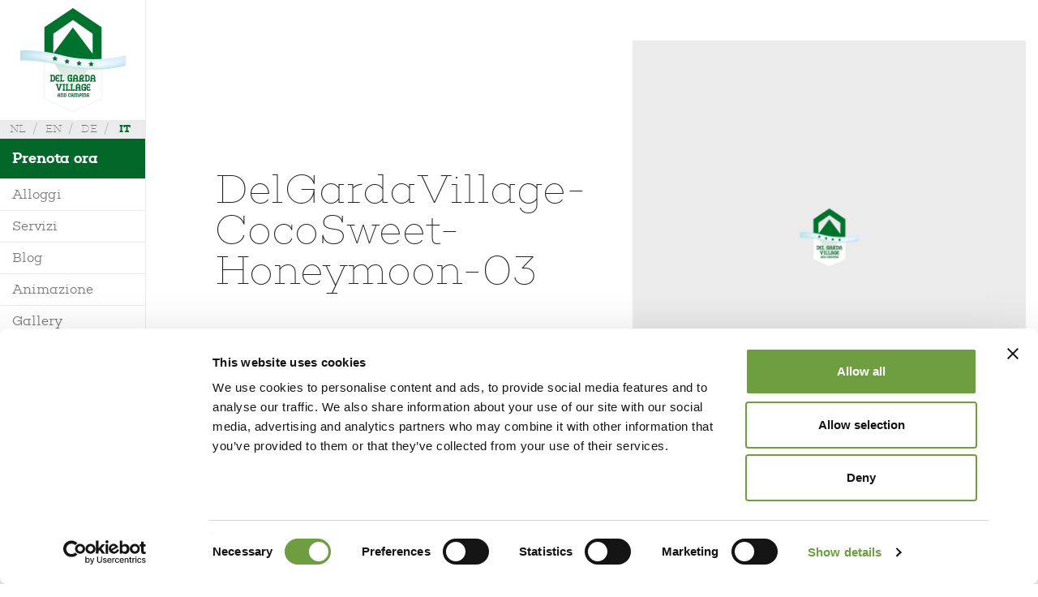

--- FILE ---
content_type: text/html; charset=UTF-8
request_url: https://www.delgarda.it/?attachment_id=4789
body_size: 8355
content:

<!doctype html>
<html class="no-js" lang="it-IT">
    <head>
        <meta charset="UTF-8">
        <meta http-equiv="X-UA-Compatible" content="IE=edge">

        <title>Coco Sweet – Tent – Del Garda Village and Camping</title>

        <link rel="profile" href="http://gmpg.org/xfn/11">
        <link rel="pingback" href="https://www.delgarda.it/xmlrpc.php">

        <meta name="author" content="Graffiti 2000">

        <meta name="viewport" content="width=device-width, initial-scale=1">

        <script>
            var baseUrl  = 'https://www.delgarda.it/wp-content/themes/g2k-theme';
            var wpmlLang = 'it';
        </script>


        <!-- Google Tag Manager -->
        <script>(function(w,d,s,l,i){w[l]=w[l]||[];w[l].push({'gtm.start':
        new Date().getTime(),event:'gtm.js'});var f=d.getElementsByTagName(s)[0],
        j=d.createElement(s),dl=l!='dataLayer'?'&l='+l:'';j.async=true;j.src=
        'https://www.googletagmanager.com/gtm.js?id='+i+dl;f.parentNode.insertBefore(j,f);
        })(window,document,'script','dataLayer','GTM-P43HSQ');</script>
        <!-- End Google Tag Manager -->
    

        <!--[if lt IE 9]>
        <script src="//oss.maxcdn.com/html5shiv/3.7.2/html5shiv.min.js"></script>
        <script src="//oss.maxcdn.com/respond/1.4.2/respond.min.js"></script>
        <![endif]-->

        <link rel="shortcut icon" href="https://www.delgarda.it/wp-content/uploads/2015/01/favicon.ico" />

        <link rel="alternate" hreflang="nl-nl" href="https://www.delgarda.it/?attachment_id=4789&#038;lang=nl" />
<link rel="alternate" hreflang="en-us" href="https://www.delgarda.it/?attachment_id=4790&#038;lang=en" />
<link rel="alternate" hreflang="de-de" href="https://www.delgarda.it/?attachment_id=4791&#038;lang=de" />
<link rel="alternate" hreflang="it-it" href="https://www.delgarda.it/alloggi/coco-sweet-honeymoon/delgardavillage-cocosweet-honeymoon-03/" />

	<!-- This site is optimized with the Yoast SEO plugin v14.3 - https://yoast.com/wordpress/plugins/seo/ -->
	<meta name="description" content="Coco Sweet è la tenda idrorepellente in esclusiva al camping Del Garda Village: piano rigido, isolamento a terra e alimentazione elettrica. Per 4 persone." />
	<meta name="robots" content="index, follow" />
	<meta name="googlebot" content="index, follow, max-snippet:-1, max-image-preview:large, max-video-preview:-1" />
	<meta name="bingbot" content="index, follow, max-snippet:-1, max-image-preview:large, max-video-preview:-1" />
	<link rel="canonical" href="https://www.delgarda.it/wp-content/uploads/2016/03/DelGardaVillage-CocoSweet-Honeymoon-03.jpg?lang=nl" />
	<meta property="og:locale" content="it_IT" />
	<meta property="og:type" content="article" />
	<meta property="og:title" content="Coco Sweet – Tent – Del Garda Village and Camping" />
	<meta property="og:description" content="Coco Sweet è la tenda idrorepellente in esclusiva al camping Del Garda Village: piano rigido, isolamento a terra e alimentazione elettrica. Per 4 persone." />
	<meta property="og:url" content="https://www.delgarda.it/wp-content/uploads/2016/03/DelGardaVillage-CocoSweet-Honeymoon-03.jpg" />
	<meta property="og:site_name" content="Del Garda Village" />
	<meta property="article:modified_time" content="2019-01-17T10:20:35+00:00" />
	<meta property="og:image" content="https://www.delgarda.it/wp-content/uploads/2016/03/DelGardaVillage-CocoSweet-Honeymoon-03.jpg" />
	<meta property="og:image:width" content="700" />
	<meta property="og:image:height" content="1049" />
	<script type="application/ld+json" class="yoast-schema-graph">{"@context":"https://schema.org","@graph":[{"@type":"WebSite","@id":"https://www.delgarda.it/#website","url":"https://www.delgarda.it/","name":"Del Garda Village","description":"","potentialAction":[{"@type":"SearchAction","target":"https://www.delgarda.it/?s={search_term_string}","query-input":"required name=search_term_string"}],"inLanguage":"it-IT"},{"@type":"WebPage","@id":"https://www.delgarda.it/wp-content/uploads/2016/03/DelGardaVillage-CocoSweet-Honeymoon-03.jpg#webpage","url":"https://www.delgarda.it/wp-content/uploads/2016/03/DelGardaVillage-CocoSweet-Honeymoon-03.jpg","name":"Coco Sweet \u2013 Tent \u2013 Del Garda Village and Camping","isPartOf":{"@id":"https://www.delgarda.it/#website"},"datePublished":"2016-03-30T08:19:43+00:00","dateModified":"2019-01-17T10:20:35+00:00","description":"Coco Sweet \u00e8 la tenda idrorepellente in esclusiva al camping Del Garda Village: piano rigido, isolamento a terra e alimentazione elettrica. Per 4 persone.","breadcrumb":{"@id":"https://www.delgarda.it/wp-content/uploads/2016/03/DelGardaVillage-CocoSweet-Honeymoon-03.jpg#breadcrumb"},"inLanguage":"it-IT","potentialAction":[{"@type":"ReadAction","target":["https://www.delgarda.it/wp-content/uploads/2016/03/DelGardaVillage-CocoSweet-Honeymoon-03.jpg"]}]},{"@type":"BreadcrumbList","@id":"https://www.delgarda.it/wp-content/uploads/2016/03/DelGardaVillage-CocoSweet-Honeymoon-03.jpg#breadcrumb","itemListElement":[{"@type":"ListItem","position":1,"item":{"@type":"WebPage","@id":"https://www.delgarda.it/","url":"https://www.delgarda.it/","name":"Home"}},{"@type":"ListItem","position":2,"item":{"@type":"WebPage","@id":"https://www.delgarda.it/alloggi/coco-sweet-honeymoon/?lang=nl","url":"https://www.delgarda.it/alloggi/coco-sweet-honeymoon/?lang=nl","name":"Coco Sweet Honeymoon"}},{"@type":"ListItem","position":3,"item":{"@type":"WebPage","@id":"https://www.delgarda.it/wp-content/uploads/2016/03/DelGardaVillage-CocoSweet-Honeymoon-03.jpg","url":"https://www.delgarda.it/wp-content/uploads/2016/03/DelGardaVillage-CocoSweet-Honeymoon-03.jpg","name":"DelGardaVillage-CocoSweet-Honeymoon-03"}}]}]}</script>
	<!-- / Yoast SEO plugin. -->


<link rel='dns-prefetch' href='//www.google.com' />
<link rel='dns-prefetch' href='//s.w.org' />
<link rel="alternate" type="application/rss+xml" title="Del Garda Village &raquo; DelGardaVillage-CocoSweet-Honeymoon-03 Feed dei commenti" href="https://www.delgarda.it/?attachment_id=4789/feed/" />
		<script type="text/javascript">
			window._wpemojiSettings = {"baseUrl":"https:\/\/s.w.org\/images\/core\/emoji\/12.0.0-1\/72x72\/","ext":".png","svgUrl":"https:\/\/s.w.org\/images\/core\/emoji\/12.0.0-1\/svg\/","svgExt":".svg","source":{"concatemoji":"https:\/\/www.delgarda.it\/wp-includes\/js\/wp-emoji-release.min.js?ver=5.4.2"}};
			/*! This file is auto-generated */
			!function(e,a,t){var r,n,o,i,p=a.createElement("canvas"),s=p.getContext&&p.getContext("2d");function c(e,t){var a=String.fromCharCode;s.clearRect(0,0,p.width,p.height),s.fillText(a.apply(this,e),0,0);var r=p.toDataURL();return s.clearRect(0,0,p.width,p.height),s.fillText(a.apply(this,t),0,0),r===p.toDataURL()}function l(e){if(!s||!s.fillText)return!1;switch(s.textBaseline="top",s.font="600 32px Arial",e){case"flag":return!c([127987,65039,8205,9895,65039],[127987,65039,8203,9895,65039])&&(!c([55356,56826,55356,56819],[55356,56826,8203,55356,56819])&&!c([55356,57332,56128,56423,56128,56418,56128,56421,56128,56430,56128,56423,56128,56447],[55356,57332,8203,56128,56423,8203,56128,56418,8203,56128,56421,8203,56128,56430,8203,56128,56423,8203,56128,56447]));case"emoji":return!c([55357,56424,55356,57342,8205,55358,56605,8205,55357,56424,55356,57340],[55357,56424,55356,57342,8203,55358,56605,8203,55357,56424,55356,57340])}return!1}function d(e){var t=a.createElement("script");t.src=e,t.defer=t.type="text/javascript",a.getElementsByTagName("head")[0].appendChild(t)}for(i=Array("flag","emoji"),t.supports={everything:!0,everythingExceptFlag:!0},o=0;o<i.length;o++)t.supports[i[o]]=l(i[o]),t.supports.everything=t.supports.everything&&t.supports[i[o]],"flag"!==i[o]&&(t.supports.everythingExceptFlag=t.supports.everythingExceptFlag&&t.supports[i[o]]);t.supports.everythingExceptFlag=t.supports.everythingExceptFlag&&!t.supports.flag,t.DOMReady=!1,t.readyCallback=function(){t.DOMReady=!0},t.supports.everything||(n=function(){t.readyCallback()},a.addEventListener?(a.addEventListener("DOMContentLoaded",n,!1),e.addEventListener("load",n,!1)):(e.attachEvent("onload",n),a.attachEvent("onreadystatechange",function(){"complete"===a.readyState&&t.readyCallback()})),(r=t.source||{}).concatemoji?d(r.concatemoji):r.wpemoji&&r.twemoji&&(d(r.twemoji),d(r.wpemoji)))}(window,document,window._wpemojiSettings);
		</script>
		<style type="text/css">
img.wp-smiley,
img.emoji {
	display: inline !important;
	border: none !important;
	box-shadow: none !important;
	height: 1em !important;
	width: 1em !important;
	margin: 0 .07em !important;
	vertical-align: -0.1em !important;
	background: none !important;
	padding: 0 !important;
}
</style>
	<link rel='stylesheet' id='wp-block-library-css'  href='https://www.delgarda.it/wp-includes/css/dist/block-library/style.min.css?ver=5.4.2' type='text/css' media='all' />
<link rel='stylesheet' id='contact-form-7-css'  href='https://www.delgarda.it/wp-content/plugins/contact-form-7/includes/css/styles.css?ver=5.1.9' type='text/css' media='all' />
<link rel='stylesheet' id='wpml-legacy-dropdown-0-css'  href='//www.delgarda.it/wp-content/plugins/sitepress-multilingual-cms/templates/language-switchers/legacy-dropdown/style.css?ver=1' type='text/css' media='all' />
<style id='wpml-legacy-dropdown-0-inline-css' type='text/css'>
.wpml-ls-statics-shortcode_actions, .wpml-ls-statics-shortcode_actions .wpml-ls-sub-menu, .wpml-ls-statics-shortcode_actions a {border-color:#cdcdcd;}.wpml-ls-statics-shortcode_actions a {color:#444444;background-color:#ffffff;}.wpml-ls-statics-shortcode_actions a:hover,.wpml-ls-statics-shortcode_actions a:focus {color:#000000;background-color:#eeeeee;}.wpml-ls-statics-shortcode_actions .wpml-ls-current-language>a {color:#444444;background-color:#ffffff;}.wpml-ls-statics-shortcode_actions .wpml-ls-current-language:hover>a, .wpml-ls-statics-shortcode_actions .wpml-ls-current-language>a:focus {color:#000000;background-color:#eeeeee;}
</style>
<link rel='stylesheet' id='owlcarousel-css'  href='https://www.delgarda.it/wp-content/themes/g2k-theme/css/vendor/owl.carousel.css?ver=0.1' type='text/css' media='all' />
<link rel='stylesheet' id='magnific-popup-css'  href='https://www.delgarda.it/wp-content/themes/g2k-theme/css/vendor/magnific-popup.css?ver=0.1' type='text/css' media='all' />
<link rel='stylesheet' id='pikaday-css'  href='https://www.delgarda.it/wp-content/themes/g2k-theme/css/vendor/pikaday.css?ver=0.1' type='text/css' media='all' />
<link rel='stylesheet' id='main-css'  href='https://www.delgarda.it/wp-content/themes/g2k-theme/css/main.css?ver=2024mar14_1520' type='text/css' media='all' />
<link rel='stylesheet' id='mattina-css'  href='https://www.delgarda.it/wp-content/themes/g2k-theme/css/mattina.css?ver=2024mar14_1520' type='text/css' media='all' />
<link rel='stylesheet' id='pomeriggio-css'  href='https://www.delgarda.it/wp-content/themes/g2k-theme/css/pomeriggio.css?ver=2024mar14_1520' type='text/css' media='all' />
<link rel='stylesheet' id='sera-css'  href='https://www.delgarda.it/wp-content/themes/g2k-theme/css/sera.css?ver=2024mar14_1520' type='text/css' media='all' />
<link rel='stylesheet' id='magazine-css'  href='https://www.delgarda.it/wp-content/themes/g2k-theme/partials/posts/magazine.css?ver=2024mar14_1520' type='text/css' media='all' />
<link rel='stylesheet' id='post-preview-css'  href='https://www.delgarda.it/wp-content/themes/g2k-theme/partials/posts/post-preview.css?ver=2024mar14_1520' type='text/css' media='all' />
<script type='text/javascript' src='//www.delgarda.it/wp-content/plugins/sitepress-multilingual-cms/templates/language-switchers/legacy-dropdown/script.js?ver=1'></script>
<script type='text/javascript' src='https://www.delgarda.it/wp-includes/js/jquery/jquery.js?ver=1.12.4-wp'></script>
<script type='text/javascript' src='https://www.delgarda.it/wp-includes/js/jquery/jquery-migrate.min.js?ver=1.4.1'></script>
<script type='text/javascript' src='https://www.delgarda.it/wp-content/themes/g2k-theme/js/cf7-repeatable-fields.js?ver=1.0.0'></script>
<link rel='https://api.w.org/' href='https://www.delgarda.it/wp-json/' />
<link rel="EditURI" type="application/rsd+xml" title="RSD" href="https://www.delgarda.it/xmlrpc.php?rsd" />
<link rel="wlwmanifest" type="application/wlwmanifest+xml" href="https://www.delgarda.it/wp-includes/wlwmanifest.xml" /> 
<meta name="generator" content="WordPress 5.4.2" />
<link rel='shortlink' href='https://www.delgarda.it/?p=4789' />
<link rel="alternate" type="application/json+oembed" href="https://www.delgarda.it/wp-json/oembed/1.0/embed?url=https%3A%2F%2Fwww.delgarda.it%2F%3Fattachment_id%3D4789" />
<link rel="alternate" type="text/xml+oembed" href="https://www.delgarda.it/wp-json/oembed/1.0/embed?url=https%3A%2F%2Fwww.delgarda.it%2F%3Fattachment_id%3D4789&#038;format=xml" />
<meta name="generator" content="WPML ver:4.3.6 stt:39,1,3,27;" />
<style type="text/css">.broken_link, a.broken_link {
	text-decoration: line-through;
}</style>    </head>
    <body class="attachment attachment-template-default single single-attachment postid-4789 attachmentid-4789 attachment-jpeg">

    <!-- Google Tag Manager (noscript) -->
<noscript><iframe src="https://www.googletagmanager.com/ns.html?id=GTM-P43HSQ"
height="0" width="0" style="display:none;visibility:hidden"></iframe></noscript>
<!-- End Google Tag Manager (noscript) -->


        <!--[if lt IE 8]>
        <p class="browsehappy">You are using an <strong>outdated</strong> browser. Please <a href="http://browsehappy.com/">upgrade your browser</a> to improve your experience.</p>
        <![endif]--><script>var setting = {"mattina":{"translatedString":"Mattina","claim":"<span>Ecco come potrebbe iniziare<\/span><br><span>la tua giornata al camping Del Garda Village<\/span>","start":"06:00","finish":"12:00","homepage":"https:\/\/www.delgarda.it\/homepage\/mattina\/","brandprimary":"#6f9e41","prevTimezone":"pomeriggio","nextTimezone":"sera"},"pomeriggio":{"translatedString":"Pomeriggio","claim":"<span>Scopri come potresti trascorrere il pomeriggio<\/span><br><span> al camping Del Garda Village<\/span>","start":"12:00","finish":"19:00","homepage":"https:\/\/www.delgarda.it\/homepage\/pomeriggio\/","brandprimary":"#3498a5","prevTimezone":"mattina","nextTimezone":"sera"},"sera":{"translatedString":"Sera","claim":"<span>Questa potrebbe essere la tua serata<\/span><br><span>al camping Del Garda Village<\/span>","start":"19:00","finish":"06:00","homepage":"https:\/\/www.delgarda.it\/homepage\/sera\/","brandprimary":"#935d45","prevTimezone":"mattina","nextTimezone":"pomeriggio"}}</script><nav id="navmenu" class="navmenu navmenu-default navmenu-fixed-left offcanvas-xs" role="navigation">
                
                <ul id="language-menu" class="list-inline visible-xs">
                                            <li >
                            <a href="https://www.delgarda.it/?attachment_id=4789&lang=nl">
                                nl                            </a>
                        </li>
                                            <li >
                            <a href="https://www.delgarda.it/?attachment_id=4790&lang=en">
                                en                            </a>
                        </li>
                                            <li >
                            <a href="https://www.delgarda.it/?attachment_id=4791&lang=de">
                                de                            </a>
                        </li>
                                            <li  class="active">
                            <a href="https://www.delgarda.it/alloggi/coco-sweet-honeymoon/delgardavillage-cocosweet-honeymoon-03/">
                                it                            </a>
                        </li>
                                    </ul>

            
    
    <a class="navmenu-brand" href="https://www.delgarda.it"></a>

                
                <ul id="language-menu" class="list-inline hidden-xs clearfix">
                                            <li >
                            <a href="https://www.delgarda.it/?attachment_id=4789&lang=nl">
                                nl                            </a>
                        </li>
                                            <li >
                            <a href="https://www.delgarda.it/?attachment_id=4790&lang=en">
                                en                            </a>
                        </li>
                                            <li >
                            <a href="https://www.delgarda.it/?attachment_id=4791&lang=de">
                                de                            </a>
                        </li>
                                            <li  class="active">
                            <a href="https://www.delgarda.it/alloggi/coco-sweet-honeymoon/delgardavillage-cocosweet-honeymoon-03/">
                                it                            </a>
                        </li>
                                    </ul>

                    <!-- Collect the nav links, forms, and other content for toggling -->
    <ul id="menu-menu-di-navigazione" class="nav navmenu-nav"><li id="menu-item-25" class="featured menu-item menu-item-type-post_type menu-item-object-page menu-item-25"><a title="Prenota ora" href="https://www.delgarda.it/prenota/">Prenota ora</a></li>
<li id="menu-item-62" class="menu-item menu-item-type-custom menu-item-object-custom menu-item-has-children menu-item-62 dropdown"><a title="Alloggi" href="#" data-toggle="dropdown" class="dropdown-toggle" aria-haspopup="true">Alloggi <span class="caret"></span></a>
<ul role="menu" class=" dropdown-menu">
	<li id="menu-item-7387" class="menu-item menu-item-type-taxonomy menu-item-object-garda menu-item-7387"><a title="Villa" href="https://www.delgarda.it/garda/villa-it/">Villa</a></li>
	<li id="menu-item-1956" class="menu-item menu-item-type-taxonomy menu-item-object-garda menu-item-1956"><a title="Mobile Home" href="https://www.delgarda.it/garda/mobile-home-it/">Mobile Home</a></li>
	<li id="menu-item-1957" class="menu-item menu-item-type-taxonomy menu-item-object-garda menu-item-1957"><a title="Bungalow" href="https://www.delgarda.it/garda/bungalow-it/">Bungalow</a></li>
	<li id="menu-item-1958" class="menu-item menu-item-type-taxonomy menu-item-object-garda menu-item-1958"><a title="Glamping" href="https://www.delgarda.it/garda/tende-it/">Glamping</a></li>
</ul>
</li>
<li id="menu-item-79" class="menu-item menu-item-type-post_type menu-item-object-page menu-item-79"><a title="Servizi" href="https://www.delgarda.it/servizi/">Servizi</a></li>
<li id="menu-item-7691" class="menu-item menu-item-type-post_type menu-item-object-page menu-item-7691"><a title="Blog" href="https://www.delgarda.it/blog/">Blog</a></li>
<li id="menu-item-3484" class="menu-item menu-item-type-post_type menu-item-object-page menu-item-3484"><a title="Animazione" href="https://www.delgarda.it/animazione/">Animazione</a></li>
<li id="menu-item-2398" class="menu-item menu-item-type-post_type menu-item-object-page menu-item-2398"><a title="Gallery" href="https://www.delgarda.it/fotogallery/">Gallery</a></li>
<li id="menu-item-3795" class="menu-item menu-item-type-post_type menu-item-object-page menu-item-3795"><a title="Nelle vicinanze" href="https://www.delgarda.it/nelle-vicinanze/">Nelle vicinanze</a></li>
<li id="menu-item-75" class="menu-item menu-item-type-post_type menu-item-object-page menu-item-has-children menu-item-75 dropdown"><a title="Contatti" href="#" data-toggle="dropdown" class="dropdown-toggle" aria-haspopup="true">Contatti <span class="caret"></span></a>
<ul role="menu" class=" dropdown-menu">
	<li id="menu-item-76" class="menu-item menu-item-type-post_type menu-item-object-page menu-item-76"><a title="Richiedi Info" href="https://www.delgarda.it/contatti/richiedi-info/">Richiedi Info</a></li>
	<li id="menu-item-77" class="menu-item menu-item-type-post_type menu-item-object-page menu-item-77"><a title="Dove siamo" href="https://www.delgarda.it/contatti/dove-siamo/">Dove siamo</a></li>
	<li id="menu-item-4003" class="menu-item menu-item-type-custom menu-item-object-custom menu-item-4003"><a title="Mappa" target="_blank" href="https://www.delgarda.it/wp-content/uploads/2025/07/mappa_2025.pdf">Mappa</a></li>
	<li id="menu-item-9087" class="menu-item menu-item-type-custom menu-item-object-custom menu-item-9087"><a title="Regolamento" href="https://www.delgarda.it/wp-content/uploads/2025/10/DelGarda_Regolamento-2026.pdf">Regolamento</a></li>
</ul>
</li>
<li id="menu-item-7069" class="menu-item menu-item-type-post_type menu-item-object-page menu-item-7069"><a title="Sostenibilità" href="https://www.delgarda.it/sostenibilita/">Sostenibilità</a></li>
</ul>    <!--	<ul id="credits" class="nav navmenu-nav">-->
    <!--		<li class="clearfix"><a href="http://www.graffiti.it" target="_blank" title="Graffiti 2000 S.r.l.">-->    <!--</a></li>-->
    <!--	</ul>-->
    <style>
        html[lang="de-DE"] .trust-container iframe {
            width: 130% !important;
            left: -15px !important;
            transform: scale(0.8) !important;
            top: 0 !important;
        }
    </style>
    <div class="trust-container" style="position: absolute; top: calc(100vh - 80px);">
        <p><iframe src="https://api.trustyou.com/hotels/806e2692-1061-4ffe-82fa-f1cdd355acbb/seal.html?key=6ae516aa-e76b-45c4-ae39-7f897387e7b7&lang=it&size=m&scale=5" allowtransparency="true" frameborder="0" scrolling="no" height="56px" width="205px" style="position: relative;margin-left: auto;margin-right: auto;padding: 15px 5px;height: 100px;width: 100%;"></iframe></p>
    </div>
</nav>

<div id="main-container" class="container-fluid">
    <div id="nav-container">
        <div class="navbar navbar-default navbar-fixed-top visible-xs">
            <button type="button" class="navbar-toggle" data-toggle="offcanvas" data-target="#navmenu" data-canvas="body" data-exclude=".dropdown-menu">
                <span class="sr-only">Toggle navigation</span>
                <span class="icon-bar"></span>
                <span class="icon-bar"></span>
                <span class="icon-bar"></span>
            </button>

            <a class="navbar-brand" href="https://www.delgarda.it">Del Garda Village</a>

                    </div>
            </div>
    <!-- 
        fascia info con modale
        fascia_info_text
    -->
        <div id="section-container"></div>
    <main>
                <div class="magazine-container" style="padding-right: 0;">
            <div class="row" style="display: flex; align-items: center; flex-wrap: wrap;">
                <div class="col-xs-12 col-lg-6" style="padding-bottom: 3rem;">
                                        <h1 class="title_magazine">DelGardaVillage-CocoSweet-Honeymoon-03</h1>
                </div>

                <div class="col-xs-12 col-lg-6">
                                            <img class="img-responsive mb-2" src="https://www.delgarda.it/wp-content/uploads/2024/03/placeholder-4.jpg" style="width: 100%;" alt="">
                                    </div>
            </div>
            <div class="row mt">
                <div class="col-xs-12 col-lg-2" style="padding-bottom: 3rem;">
                    <p><strong>Share</strong></p>
                    <div class="share-social">
                        <a href="https://www.facebook.com/sharer/sharer.php?u=https%3A%2F%2Fwww.delgarda.it%2F%3Fattachment_id%3D4789" target="_blank" class="share-social-fb">
                            <svg version="1.1" xmlns="http://www.w3.org/2000/svg" width="32" height="32" viewBox="0 0 32 32">
                                <path d="M22.784 10.816l-0.384 4.608h-4.736v15.936h-5.952v-15.936h-3.2v-4.608h3.2v-3.136c0-1.344 0.064-3.456 1.024-4.736 1.088-1.344 2.496-2.304 4.992-2.304 4.032 0 5.696 0.576 5.696 0.576l-0.768 4.736c0 0-1.344-0.384-2.56-0.384s-2.368 0.448-2.368 1.664v3.584h5.056z"></path>
                            </svg>
                        </a>

                        <a href="https://twitter.com/intent/tweet?text=DelGardaVillage-CocoSweet-Honeymoon-03&amp;url=https%3A%2F%2Fwww.delgarda.it%2F%3Fattachment_id%3D4789" target="_blank" class="share-social-x">
                            <svg version="1.1" id="Layer_1" xmlns="http://www.w3.org/2000/svg" xmlns:xlink="http://www.w3.org/1999/xlink" x="0px" y="0px" width="32px" height="32px" viewBox="0 0 32 32" style="enable-background:new 0 0 32 32;" xml:space="preserve">
                                <g id="layer1" transform="translate(52.390088,-25.058597)">
                                    <path id="path1009" class="st0" d="M-52.3,26.1L-40,42.6l-12.4,13.4h2.8l10.9-11.8l8.8,11.8h9.5l-13-17.4l11.6-12.5h-2.8l-10,10.8
            l-8.1-10.8H-52.3z M-48.2,28.2h4.4L-24.5,54h-4.4L-48.2,28.2z"></path>
                                </g>
                            </svg>
                        </a>
                    </div>
                </div>
                <div class="col-xs-12 col-lg-8 content">
                                        <div style="margin-top: 5rem;">
                        <a class="btn-outline-primary" href="https://www.delgarda.it/blog/">Back to list</a>
                    </div>
                </div>
            </div>

        </main>
<br/>
<br/>
<br/>

<footer class="site-footer">
    <div class="row site-footer-title hidden-xs">
        <h2><span>Hai visto <strong>quante cose</strong> <br /> 
<strong>si possono fare</strong> al <br /> 
camping <strong>Del Garda Village</strong>?
</span></h2><br>
        <div><p class="attachment"><a href='https://www.delgarda.it/wp-content/uploads/2016/03/DelGardaVillage-CocoSweet-Honeymoon-03.jpg'><img width="200" height="300" src="https://www.delgarda.it/wp-content/uploads/2016/03/DelGardaVillage-CocoSweet-Honeymoon-03-200x300.jpg" class="attachment-medium size-medium" alt="" srcset="https://www.delgarda.it/wp-content/uploads/2016/03/DelGardaVillage-CocoSweet-Honeymoon-03-200x300.jpg 200w, https://www.delgarda.it/wp-content/uploads/2016/03/DelGardaVillage-CocoSweet-Honeymoon-03-683x1024.jpg 683w, https://www.delgarda.it/wp-content/uploads/2016/03/DelGardaVillage-CocoSweet-Honeymoon-03.jpg 700w" sizes="(max-width: 200px) 100vw, 200px" /></a></p>
<p>Scopri come vivere una vacanza indimenticabile<br />
sul Lago di Garda con la tua famiglia</p>
</div>
    </div>

    <div class="row site-footer-links">
        <div class="col-md-6">
            <a href="https://www.delgarda.it/prenota/"><p><strong>Prenota</strong> ora</p>
</a>
        </div>

        <div class="col-md-6">
            <a href="https://www.delgarda.it/contatti/richiedi-info/"><p><strong>Richiedi</strong> info</p>
</a>
        </div>
    </div>

    <div class="row site-footer-image hidden-xs hidden-sm" style="background-image: url(https://www.delgarda.it/wp-content/uploads/2015/01/camping-del-garda-village1.jpg)"></div>

    <div class="row site-footer-credits">
        <div class="col-sm-12">
            <p><strong>Del Garda Village and Camping<br />
</strong>Via Marzan, Peschiera del Garda, Verona 37019 &#8211; Italia • Tel <a href="tel:+390457553489">+390457553489</a> • P.IVA 03609030238 • CIN: IT023022B1IIKZXNZN • <a href="mailto:info@delgarda.it">info@delgarda.it</a> / <a href="mailto:booking@delgarda.it">booking@delgarda.it</a> • <a href="mailto:jobs@delgarda.it">Lavora con noi</a> • <a href="https://www.graffiti.it" target="_blank" rel="noopener">Credits</a></p>
        </div>
        <div class="col-sm-12">
            <ul id="menu-social-menu" class="nav navmenu-nav"><li id="menu-item-343" class="facebook menu-item menu-item-type-custom menu-item-object-custom menu-item-343"><a title="Facebook" target="_blank" href="https://www.facebook.com/pages/Del-Garda-Village-and-Camping/754426954626121?ref=ts&#038;fref=ts"><span class="glyphicon glyphicon-facebook"></span>&nbsp;Facebook</a></li>
<li id="menu-item-344" class="twitter menu-item menu-item-type-custom menu-item-object-custom menu-item-344"><a title="Twitter" target="_blank" href="https://twitter.com/DelGardaVillage"><span class="glyphicon glyphicon-twitter"></span>&nbsp;Twitter</a></li>
<li id="menu-item-4007" class="gplus menu-item menu-item-type-custom menu-item-object-custom menu-item-4007"><a title="GPlus" target="_blank" href="https://plus.google.com/116049360351707414255/posts"><span class="glyphicon glyphicon-gplus"></span>&nbsp;GPlus</a></li>
<li id="menu-item-4008" class="instagramm menu-item menu-item-type-custom menu-item-object-custom menu-item-4008"><a title="Instagram" target="_blank" href="https://instagram.com/delgardavillage/"><span class="glyphicon glyphicon-instagramm"></span>&nbsp;Instagram</a></li>
</ul>        </div>
    </div>
</footer>

</div> <!-- .container-fluid -->

<div class="device-xxs hidden-xs hidden-sm hidden-md hidden-lg"></div>
<div class="device-xs visible-xs"></div>
<div class="device-sm visible-sm"></div>
<div class="device-md visible-md"></div>
<div class="device-lg visible-lg"></div>

<div class="canvas-overlay">
    <div class="overlay-close">
        <span class="glyphicon glyphicon-remove"></span>
    </div>
</div>
<!--
-->

<script type='text/javascript' src='https://www.google.com/recaptcha/api.js?render=6Ld4WqYZAAAAAGILPqgw9s9k1Xw0osjzwLdFr8B0&#038;ver=3.0'></script>
<script type='text/javascript' src='https://www.delgarda.it/wp-content/themes/g2k-theme/js/vendor/bootstrap.js?ver=3.3.1'></script>
<script type='text/javascript' src='https://www.delgarda.it/wp-content/themes/g2k-theme/js/vendor/bootstrap-toolkit.js?ver=1.0.0'></script>
<script type='text/javascript' src='https://www.delgarda.it/wp-content/themes/g2k-theme/js/vendor/offcanvas.js?ver=3.1.3'></script>
<script type='text/javascript' src='https://www.delgarda.it/wp-content/themes/g2k-theme/js/vendor/pace.js?ver=1.0.0' data-pace-options='{"startOnPageLoad":false}'></script><script type='text/javascript' src='https://www.delgarda.it/wp-content/themes/g2k-theme/js/vendor/owl.carousel.js?ver=1.0.0'></script>
<script type='text/javascript' src='https://www.delgarda.it/wp-content/themes/g2k-theme/js/vendor/magnific-popup.js?ver=1.0.0'></script>
<script type='text/javascript' src='https://cdnjs.cloudflare.com/ajax/libs/gsap/1.15.0/TweenMax.min.js?ver=1.15.0'></script>
<script type='text/javascript' src='https://www.delgarda.it/wp-content/themes/g2k-theme/js/vendor/jquery.scrollmagic.js?ver=1.0.0'></script>
<script type='text/javascript' src='https://www.delgarda.it/wp-includes/js/dist/vendor/moment.min.js?ver=2.22.2'></script>
<script type='text/javascript'>
moment.locale( 'it_IT', {"months":["Gennaio","Febbraio","Marzo","Aprile","Maggio","Giugno","Luglio","Agosto","Settembre","Ottobre","Novembre","Dicembre"],"monthsShort":["Gen","Feb","Mar","Apr","Mag","Giu","Lug","Ago","Set","Ott","Nov","Dic"],"weekdays":["domenica","luned\u00ec","marted\u00ec","mercoled\u00ec","gioved\u00ec","venerd\u00ec","sabato"],"weekdaysShort":["Dom","Lun","Mar","Mer","Gio","Ven","Sab"],"week":{"dow":1},"longDateFormat":{"LT":"G:i","LTS":null,"L":null,"LL":"j F Y","LLL":"j F Y H:i","LLLL":null}} );
</script>
<script type='text/javascript' src='https://www.delgarda.it/wp-content/themes/g2k-theme/js/vendor/pikaday.js?ver=1.0.0'></script>
<script type='text/javascript' src='https://www.delgarda.it/wp-content/themes/g2k-theme/js/vendor/pikaday.jquery.js?ver=1.0.0'></script>
<script type='text/javascript' src='https://www.delgarda.it/wp-content/themes/g2k-theme/js/vendor/jquery.wookmark.js?ver=1.0.0'></script>
<script type='text/javascript' src='https://www.delgarda.it/wp-content/themes/g2k-theme/js/vendor/jquery.waypoints.js?ver=4.0.0'></script>
<script type='text/javascript' src='https://www.delgarda.it/wp-content/themes/g2k-theme/js/vendor/vimeo-player.min.js?ver=2.10.0'></script>
<script type='text/javascript' src='https://www.delgarda.it/wp-content/themes/g2k-theme/js/main.js?ver=2024mar14_1520'></script>
<script type='text/javascript' src='https://www.delgarda.it/wp-includes/js/wp-embed.min.js?ver=5.4.2'></script>
<script type="text/javascript">
( function( sitekey, actions ) {

	document.addEventListener( 'DOMContentLoaded', function( event ) {
		var wpcf7recaptcha = {

			execute: function( action ) {
				grecaptcha.execute(
					sitekey,
					{ action: action }
				).then( function( token ) {
					var event = new CustomEvent( 'wpcf7grecaptchaexecuted', {
						detail: {
							action: action,
							token: token,
						},
					} );

					document.dispatchEvent( event );
				} );
			},

			executeOnHomepage: function() {
				wpcf7recaptcha.execute( actions[ 'homepage' ] );
			},

			executeOnContactform: function() {
				wpcf7recaptcha.execute( actions[ 'contactform' ] );
			},

		};

		grecaptcha.ready(
			wpcf7recaptcha.executeOnHomepage
		);

		document.addEventListener( 'change',
			wpcf7recaptcha.executeOnContactform, false
		);

		document.addEventListener( 'wpcf7submit',
			wpcf7recaptcha.executeOnHomepage, false
		);

	} );

	document.addEventListener( 'wpcf7grecaptchaexecuted', function( event ) {
		var fields = document.querySelectorAll(
			"form.wpcf7-form input[name='g-recaptcha-response']"
		);

		for ( var i = 0; i < fields.length; i++ ) {
			var field = fields[ i ];
			field.setAttribute( 'value', event.detail.token );
		}
	} );

} )(
	'6Ld4WqYZAAAAAGILPqgw9s9k1Xw0osjzwLdFr8B0',
	{"homepage":"homepage","contactform":"contactform"}
);
</script>

<script src="https://player.vimeo.com/api/player.js"></script>
</body>

</html>

--- FILE ---
content_type: text/html; charset=utf-8
request_url: https://www.google.com/recaptcha/api2/anchor?ar=1&k=6Ld4WqYZAAAAAGILPqgw9s9k1Xw0osjzwLdFr8B0&co=aHR0cHM6Ly93d3cuZGVsZ2FyZGEuaXQ6NDQz&hl=en&v=N67nZn4AqZkNcbeMu4prBgzg&size=invisible&anchor-ms=20000&execute-ms=30000&cb=o41drfb2w71v
body_size: 48909
content:
<!DOCTYPE HTML><html dir="ltr" lang="en"><head><meta http-equiv="Content-Type" content="text/html; charset=UTF-8">
<meta http-equiv="X-UA-Compatible" content="IE=edge">
<title>reCAPTCHA</title>
<style type="text/css">
/* cyrillic-ext */
@font-face {
  font-family: 'Roboto';
  font-style: normal;
  font-weight: 400;
  font-stretch: 100%;
  src: url(//fonts.gstatic.com/s/roboto/v48/KFO7CnqEu92Fr1ME7kSn66aGLdTylUAMa3GUBHMdazTgWw.woff2) format('woff2');
  unicode-range: U+0460-052F, U+1C80-1C8A, U+20B4, U+2DE0-2DFF, U+A640-A69F, U+FE2E-FE2F;
}
/* cyrillic */
@font-face {
  font-family: 'Roboto';
  font-style: normal;
  font-weight: 400;
  font-stretch: 100%;
  src: url(//fonts.gstatic.com/s/roboto/v48/KFO7CnqEu92Fr1ME7kSn66aGLdTylUAMa3iUBHMdazTgWw.woff2) format('woff2');
  unicode-range: U+0301, U+0400-045F, U+0490-0491, U+04B0-04B1, U+2116;
}
/* greek-ext */
@font-face {
  font-family: 'Roboto';
  font-style: normal;
  font-weight: 400;
  font-stretch: 100%;
  src: url(//fonts.gstatic.com/s/roboto/v48/KFO7CnqEu92Fr1ME7kSn66aGLdTylUAMa3CUBHMdazTgWw.woff2) format('woff2');
  unicode-range: U+1F00-1FFF;
}
/* greek */
@font-face {
  font-family: 'Roboto';
  font-style: normal;
  font-weight: 400;
  font-stretch: 100%;
  src: url(//fonts.gstatic.com/s/roboto/v48/KFO7CnqEu92Fr1ME7kSn66aGLdTylUAMa3-UBHMdazTgWw.woff2) format('woff2');
  unicode-range: U+0370-0377, U+037A-037F, U+0384-038A, U+038C, U+038E-03A1, U+03A3-03FF;
}
/* math */
@font-face {
  font-family: 'Roboto';
  font-style: normal;
  font-weight: 400;
  font-stretch: 100%;
  src: url(//fonts.gstatic.com/s/roboto/v48/KFO7CnqEu92Fr1ME7kSn66aGLdTylUAMawCUBHMdazTgWw.woff2) format('woff2');
  unicode-range: U+0302-0303, U+0305, U+0307-0308, U+0310, U+0312, U+0315, U+031A, U+0326-0327, U+032C, U+032F-0330, U+0332-0333, U+0338, U+033A, U+0346, U+034D, U+0391-03A1, U+03A3-03A9, U+03B1-03C9, U+03D1, U+03D5-03D6, U+03F0-03F1, U+03F4-03F5, U+2016-2017, U+2034-2038, U+203C, U+2040, U+2043, U+2047, U+2050, U+2057, U+205F, U+2070-2071, U+2074-208E, U+2090-209C, U+20D0-20DC, U+20E1, U+20E5-20EF, U+2100-2112, U+2114-2115, U+2117-2121, U+2123-214F, U+2190, U+2192, U+2194-21AE, U+21B0-21E5, U+21F1-21F2, U+21F4-2211, U+2213-2214, U+2216-22FF, U+2308-230B, U+2310, U+2319, U+231C-2321, U+2336-237A, U+237C, U+2395, U+239B-23B7, U+23D0, U+23DC-23E1, U+2474-2475, U+25AF, U+25B3, U+25B7, U+25BD, U+25C1, U+25CA, U+25CC, U+25FB, U+266D-266F, U+27C0-27FF, U+2900-2AFF, U+2B0E-2B11, U+2B30-2B4C, U+2BFE, U+3030, U+FF5B, U+FF5D, U+1D400-1D7FF, U+1EE00-1EEFF;
}
/* symbols */
@font-face {
  font-family: 'Roboto';
  font-style: normal;
  font-weight: 400;
  font-stretch: 100%;
  src: url(//fonts.gstatic.com/s/roboto/v48/KFO7CnqEu92Fr1ME7kSn66aGLdTylUAMaxKUBHMdazTgWw.woff2) format('woff2');
  unicode-range: U+0001-000C, U+000E-001F, U+007F-009F, U+20DD-20E0, U+20E2-20E4, U+2150-218F, U+2190, U+2192, U+2194-2199, U+21AF, U+21E6-21F0, U+21F3, U+2218-2219, U+2299, U+22C4-22C6, U+2300-243F, U+2440-244A, U+2460-24FF, U+25A0-27BF, U+2800-28FF, U+2921-2922, U+2981, U+29BF, U+29EB, U+2B00-2BFF, U+4DC0-4DFF, U+FFF9-FFFB, U+10140-1018E, U+10190-1019C, U+101A0, U+101D0-101FD, U+102E0-102FB, U+10E60-10E7E, U+1D2C0-1D2D3, U+1D2E0-1D37F, U+1F000-1F0FF, U+1F100-1F1AD, U+1F1E6-1F1FF, U+1F30D-1F30F, U+1F315, U+1F31C, U+1F31E, U+1F320-1F32C, U+1F336, U+1F378, U+1F37D, U+1F382, U+1F393-1F39F, U+1F3A7-1F3A8, U+1F3AC-1F3AF, U+1F3C2, U+1F3C4-1F3C6, U+1F3CA-1F3CE, U+1F3D4-1F3E0, U+1F3ED, U+1F3F1-1F3F3, U+1F3F5-1F3F7, U+1F408, U+1F415, U+1F41F, U+1F426, U+1F43F, U+1F441-1F442, U+1F444, U+1F446-1F449, U+1F44C-1F44E, U+1F453, U+1F46A, U+1F47D, U+1F4A3, U+1F4B0, U+1F4B3, U+1F4B9, U+1F4BB, U+1F4BF, U+1F4C8-1F4CB, U+1F4D6, U+1F4DA, U+1F4DF, U+1F4E3-1F4E6, U+1F4EA-1F4ED, U+1F4F7, U+1F4F9-1F4FB, U+1F4FD-1F4FE, U+1F503, U+1F507-1F50B, U+1F50D, U+1F512-1F513, U+1F53E-1F54A, U+1F54F-1F5FA, U+1F610, U+1F650-1F67F, U+1F687, U+1F68D, U+1F691, U+1F694, U+1F698, U+1F6AD, U+1F6B2, U+1F6B9-1F6BA, U+1F6BC, U+1F6C6-1F6CF, U+1F6D3-1F6D7, U+1F6E0-1F6EA, U+1F6F0-1F6F3, U+1F6F7-1F6FC, U+1F700-1F7FF, U+1F800-1F80B, U+1F810-1F847, U+1F850-1F859, U+1F860-1F887, U+1F890-1F8AD, U+1F8B0-1F8BB, U+1F8C0-1F8C1, U+1F900-1F90B, U+1F93B, U+1F946, U+1F984, U+1F996, U+1F9E9, U+1FA00-1FA6F, U+1FA70-1FA7C, U+1FA80-1FA89, U+1FA8F-1FAC6, U+1FACE-1FADC, U+1FADF-1FAE9, U+1FAF0-1FAF8, U+1FB00-1FBFF;
}
/* vietnamese */
@font-face {
  font-family: 'Roboto';
  font-style: normal;
  font-weight: 400;
  font-stretch: 100%;
  src: url(//fonts.gstatic.com/s/roboto/v48/KFO7CnqEu92Fr1ME7kSn66aGLdTylUAMa3OUBHMdazTgWw.woff2) format('woff2');
  unicode-range: U+0102-0103, U+0110-0111, U+0128-0129, U+0168-0169, U+01A0-01A1, U+01AF-01B0, U+0300-0301, U+0303-0304, U+0308-0309, U+0323, U+0329, U+1EA0-1EF9, U+20AB;
}
/* latin-ext */
@font-face {
  font-family: 'Roboto';
  font-style: normal;
  font-weight: 400;
  font-stretch: 100%;
  src: url(//fonts.gstatic.com/s/roboto/v48/KFO7CnqEu92Fr1ME7kSn66aGLdTylUAMa3KUBHMdazTgWw.woff2) format('woff2');
  unicode-range: U+0100-02BA, U+02BD-02C5, U+02C7-02CC, U+02CE-02D7, U+02DD-02FF, U+0304, U+0308, U+0329, U+1D00-1DBF, U+1E00-1E9F, U+1EF2-1EFF, U+2020, U+20A0-20AB, U+20AD-20C0, U+2113, U+2C60-2C7F, U+A720-A7FF;
}
/* latin */
@font-face {
  font-family: 'Roboto';
  font-style: normal;
  font-weight: 400;
  font-stretch: 100%;
  src: url(//fonts.gstatic.com/s/roboto/v48/KFO7CnqEu92Fr1ME7kSn66aGLdTylUAMa3yUBHMdazQ.woff2) format('woff2');
  unicode-range: U+0000-00FF, U+0131, U+0152-0153, U+02BB-02BC, U+02C6, U+02DA, U+02DC, U+0304, U+0308, U+0329, U+2000-206F, U+20AC, U+2122, U+2191, U+2193, U+2212, U+2215, U+FEFF, U+FFFD;
}
/* cyrillic-ext */
@font-face {
  font-family: 'Roboto';
  font-style: normal;
  font-weight: 500;
  font-stretch: 100%;
  src: url(//fonts.gstatic.com/s/roboto/v48/KFO7CnqEu92Fr1ME7kSn66aGLdTylUAMa3GUBHMdazTgWw.woff2) format('woff2');
  unicode-range: U+0460-052F, U+1C80-1C8A, U+20B4, U+2DE0-2DFF, U+A640-A69F, U+FE2E-FE2F;
}
/* cyrillic */
@font-face {
  font-family: 'Roboto';
  font-style: normal;
  font-weight: 500;
  font-stretch: 100%;
  src: url(//fonts.gstatic.com/s/roboto/v48/KFO7CnqEu92Fr1ME7kSn66aGLdTylUAMa3iUBHMdazTgWw.woff2) format('woff2');
  unicode-range: U+0301, U+0400-045F, U+0490-0491, U+04B0-04B1, U+2116;
}
/* greek-ext */
@font-face {
  font-family: 'Roboto';
  font-style: normal;
  font-weight: 500;
  font-stretch: 100%;
  src: url(//fonts.gstatic.com/s/roboto/v48/KFO7CnqEu92Fr1ME7kSn66aGLdTylUAMa3CUBHMdazTgWw.woff2) format('woff2');
  unicode-range: U+1F00-1FFF;
}
/* greek */
@font-face {
  font-family: 'Roboto';
  font-style: normal;
  font-weight: 500;
  font-stretch: 100%;
  src: url(//fonts.gstatic.com/s/roboto/v48/KFO7CnqEu92Fr1ME7kSn66aGLdTylUAMa3-UBHMdazTgWw.woff2) format('woff2');
  unicode-range: U+0370-0377, U+037A-037F, U+0384-038A, U+038C, U+038E-03A1, U+03A3-03FF;
}
/* math */
@font-face {
  font-family: 'Roboto';
  font-style: normal;
  font-weight: 500;
  font-stretch: 100%;
  src: url(//fonts.gstatic.com/s/roboto/v48/KFO7CnqEu92Fr1ME7kSn66aGLdTylUAMawCUBHMdazTgWw.woff2) format('woff2');
  unicode-range: U+0302-0303, U+0305, U+0307-0308, U+0310, U+0312, U+0315, U+031A, U+0326-0327, U+032C, U+032F-0330, U+0332-0333, U+0338, U+033A, U+0346, U+034D, U+0391-03A1, U+03A3-03A9, U+03B1-03C9, U+03D1, U+03D5-03D6, U+03F0-03F1, U+03F4-03F5, U+2016-2017, U+2034-2038, U+203C, U+2040, U+2043, U+2047, U+2050, U+2057, U+205F, U+2070-2071, U+2074-208E, U+2090-209C, U+20D0-20DC, U+20E1, U+20E5-20EF, U+2100-2112, U+2114-2115, U+2117-2121, U+2123-214F, U+2190, U+2192, U+2194-21AE, U+21B0-21E5, U+21F1-21F2, U+21F4-2211, U+2213-2214, U+2216-22FF, U+2308-230B, U+2310, U+2319, U+231C-2321, U+2336-237A, U+237C, U+2395, U+239B-23B7, U+23D0, U+23DC-23E1, U+2474-2475, U+25AF, U+25B3, U+25B7, U+25BD, U+25C1, U+25CA, U+25CC, U+25FB, U+266D-266F, U+27C0-27FF, U+2900-2AFF, U+2B0E-2B11, U+2B30-2B4C, U+2BFE, U+3030, U+FF5B, U+FF5D, U+1D400-1D7FF, U+1EE00-1EEFF;
}
/* symbols */
@font-face {
  font-family: 'Roboto';
  font-style: normal;
  font-weight: 500;
  font-stretch: 100%;
  src: url(//fonts.gstatic.com/s/roboto/v48/KFO7CnqEu92Fr1ME7kSn66aGLdTylUAMaxKUBHMdazTgWw.woff2) format('woff2');
  unicode-range: U+0001-000C, U+000E-001F, U+007F-009F, U+20DD-20E0, U+20E2-20E4, U+2150-218F, U+2190, U+2192, U+2194-2199, U+21AF, U+21E6-21F0, U+21F3, U+2218-2219, U+2299, U+22C4-22C6, U+2300-243F, U+2440-244A, U+2460-24FF, U+25A0-27BF, U+2800-28FF, U+2921-2922, U+2981, U+29BF, U+29EB, U+2B00-2BFF, U+4DC0-4DFF, U+FFF9-FFFB, U+10140-1018E, U+10190-1019C, U+101A0, U+101D0-101FD, U+102E0-102FB, U+10E60-10E7E, U+1D2C0-1D2D3, U+1D2E0-1D37F, U+1F000-1F0FF, U+1F100-1F1AD, U+1F1E6-1F1FF, U+1F30D-1F30F, U+1F315, U+1F31C, U+1F31E, U+1F320-1F32C, U+1F336, U+1F378, U+1F37D, U+1F382, U+1F393-1F39F, U+1F3A7-1F3A8, U+1F3AC-1F3AF, U+1F3C2, U+1F3C4-1F3C6, U+1F3CA-1F3CE, U+1F3D4-1F3E0, U+1F3ED, U+1F3F1-1F3F3, U+1F3F5-1F3F7, U+1F408, U+1F415, U+1F41F, U+1F426, U+1F43F, U+1F441-1F442, U+1F444, U+1F446-1F449, U+1F44C-1F44E, U+1F453, U+1F46A, U+1F47D, U+1F4A3, U+1F4B0, U+1F4B3, U+1F4B9, U+1F4BB, U+1F4BF, U+1F4C8-1F4CB, U+1F4D6, U+1F4DA, U+1F4DF, U+1F4E3-1F4E6, U+1F4EA-1F4ED, U+1F4F7, U+1F4F9-1F4FB, U+1F4FD-1F4FE, U+1F503, U+1F507-1F50B, U+1F50D, U+1F512-1F513, U+1F53E-1F54A, U+1F54F-1F5FA, U+1F610, U+1F650-1F67F, U+1F687, U+1F68D, U+1F691, U+1F694, U+1F698, U+1F6AD, U+1F6B2, U+1F6B9-1F6BA, U+1F6BC, U+1F6C6-1F6CF, U+1F6D3-1F6D7, U+1F6E0-1F6EA, U+1F6F0-1F6F3, U+1F6F7-1F6FC, U+1F700-1F7FF, U+1F800-1F80B, U+1F810-1F847, U+1F850-1F859, U+1F860-1F887, U+1F890-1F8AD, U+1F8B0-1F8BB, U+1F8C0-1F8C1, U+1F900-1F90B, U+1F93B, U+1F946, U+1F984, U+1F996, U+1F9E9, U+1FA00-1FA6F, U+1FA70-1FA7C, U+1FA80-1FA89, U+1FA8F-1FAC6, U+1FACE-1FADC, U+1FADF-1FAE9, U+1FAF0-1FAF8, U+1FB00-1FBFF;
}
/* vietnamese */
@font-face {
  font-family: 'Roboto';
  font-style: normal;
  font-weight: 500;
  font-stretch: 100%;
  src: url(//fonts.gstatic.com/s/roboto/v48/KFO7CnqEu92Fr1ME7kSn66aGLdTylUAMa3OUBHMdazTgWw.woff2) format('woff2');
  unicode-range: U+0102-0103, U+0110-0111, U+0128-0129, U+0168-0169, U+01A0-01A1, U+01AF-01B0, U+0300-0301, U+0303-0304, U+0308-0309, U+0323, U+0329, U+1EA0-1EF9, U+20AB;
}
/* latin-ext */
@font-face {
  font-family: 'Roboto';
  font-style: normal;
  font-weight: 500;
  font-stretch: 100%;
  src: url(//fonts.gstatic.com/s/roboto/v48/KFO7CnqEu92Fr1ME7kSn66aGLdTylUAMa3KUBHMdazTgWw.woff2) format('woff2');
  unicode-range: U+0100-02BA, U+02BD-02C5, U+02C7-02CC, U+02CE-02D7, U+02DD-02FF, U+0304, U+0308, U+0329, U+1D00-1DBF, U+1E00-1E9F, U+1EF2-1EFF, U+2020, U+20A0-20AB, U+20AD-20C0, U+2113, U+2C60-2C7F, U+A720-A7FF;
}
/* latin */
@font-face {
  font-family: 'Roboto';
  font-style: normal;
  font-weight: 500;
  font-stretch: 100%;
  src: url(//fonts.gstatic.com/s/roboto/v48/KFO7CnqEu92Fr1ME7kSn66aGLdTylUAMa3yUBHMdazQ.woff2) format('woff2');
  unicode-range: U+0000-00FF, U+0131, U+0152-0153, U+02BB-02BC, U+02C6, U+02DA, U+02DC, U+0304, U+0308, U+0329, U+2000-206F, U+20AC, U+2122, U+2191, U+2193, U+2212, U+2215, U+FEFF, U+FFFD;
}
/* cyrillic-ext */
@font-face {
  font-family: 'Roboto';
  font-style: normal;
  font-weight: 900;
  font-stretch: 100%;
  src: url(//fonts.gstatic.com/s/roboto/v48/KFO7CnqEu92Fr1ME7kSn66aGLdTylUAMa3GUBHMdazTgWw.woff2) format('woff2');
  unicode-range: U+0460-052F, U+1C80-1C8A, U+20B4, U+2DE0-2DFF, U+A640-A69F, U+FE2E-FE2F;
}
/* cyrillic */
@font-face {
  font-family: 'Roboto';
  font-style: normal;
  font-weight: 900;
  font-stretch: 100%;
  src: url(//fonts.gstatic.com/s/roboto/v48/KFO7CnqEu92Fr1ME7kSn66aGLdTylUAMa3iUBHMdazTgWw.woff2) format('woff2');
  unicode-range: U+0301, U+0400-045F, U+0490-0491, U+04B0-04B1, U+2116;
}
/* greek-ext */
@font-face {
  font-family: 'Roboto';
  font-style: normal;
  font-weight: 900;
  font-stretch: 100%;
  src: url(//fonts.gstatic.com/s/roboto/v48/KFO7CnqEu92Fr1ME7kSn66aGLdTylUAMa3CUBHMdazTgWw.woff2) format('woff2');
  unicode-range: U+1F00-1FFF;
}
/* greek */
@font-face {
  font-family: 'Roboto';
  font-style: normal;
  font-weight: 900;
  font-stretch: 100%;
  src: url(//fonts.gstatic.com/s/roboto/v48/KFO7CnqEu92Fr1ME7kSn66aGLdTylUAMa3-UBHMdazTgWw.woff2) format('woff2');
  unicode-range: U+0370-0377, U+037A-037F, U+0384-038A, U+038C, U+038E-03A1, U+03A3-03FF;
}
/* math */
@font-face {
  font-family: 'Roboto';
  font-style: normal;
  font-weight: 900;
  font-stretch: 100%;
  src: url(//fonts.gstatic.com/s/roboto/v48/KFO7CnqEu92Fr1ME7kSn66aGLdTylUAMawCUBHMdazTgWw.woff2) format('woff2');
  unicode-range: U+0302-0303, U+0305, U+0307-0308, U+0310, U+0312, U+0315, U+031A, U+0326-0327, U+032C, U+032F-0330, U+0332-0333, U+0338, U+033A, U+0346, U+034D, U+0391-03A1, U+03A3-03A9, U+03B1-03C9, U+03D1, U+03D5-03D6, U+03F0-03F1, U+03F4-03F5, U+2016-2017, U+2034-2038, U+203C, U+2040, U+2043, U+2047, U+2050, U+2057, U+205F, U+2070-2071, U+2074-208E, U+2090-209C, U+20D0-20DC, U+20E1, U+20E5-20EF, U+2100-2112, U+2114-2115, U+2117-2121, U+2123-214F, U+2190, U+2192, U+2194-21AE, U+21B0-21E5, U+21F1-21F2, U+21F4-2211, U+2213-2214, U+2216-22FF, U+2308-230B, U+2310, U+2319, U+231C-2321, U+2336-237A, U+237C, U+2395, U+239B-23B7, U+23D0, U+23DC-23E1, U+2474-2475, U+25AF, U+25B3, U+25B7, U+25BD, U+25C1, U+25CA, U+25CC, U+25FB, U+266D-266F, U+27C0-27FF, U+2900-2AFF, U+2B0E-2B11, U+2B30-2B4C, U+2BFE, U+3030, U+FF5B, U+FF5D, U+1D400-1D7FF, U+1EE00-1EEFF;
}
/* symbols */
@font-face {
  font-family: 'Roboto';
  font-style: normal;
  font-weight: 900;
  font-stretch: 100%;
  src: url(//fonts.gstatic.com/s/roboto/v48/KFO7CnqEu92Fr1ME7kSn66aGLdTylUAMaxKUBHMdazTgWw.woff2) format('woff2');
  unicode-range: U+0001-000C, U+000E-001F, U+007F-009F, U+20DD-20E0, U+20E2-20E4, U+2150-218F, U+2190, U+2192, U+2194-2199, U+21AF, U+21E6-21F0, U+21F3, U+2218-2219, U+2299, U+22C4-22C6, U+2300-243F, U+2440-244A, U+2460-24FF, U+25A0-27BF, U+2800-28FF, U+2921-2922, U+2981, U+29BF, U+29EB, U+2B00-2BFF, U+4DC0-4DFF, U+FFF9-FFFB, U+10140-1018E, U+10190-1019C, U+101A0, U+101D0-101FD, U+102E0-102FB, U+10E60-10E7E, U+1D2C0-1D2D3, U+1D2E0-1D37F, U+1F000-1F0FF, U+1F100-1F1AD, U+1F1E6-1F1FF, U+1F30D-1F30F, U+1F315, U+1F31C, U+1F31E, U+1F320-1F32C, U+1F336, U+1F378, U+1F37D, U+1F382, U+1F393-1F39F, U+1F3A7-1F3A8, U+1F3AC-1F3AF, U+1F3C2, U+1F3C4-1F3C6, U+1F3CA-1F3CE, U+1F3D4-1F3E0, U+1F3ED, U+1F3F1-1F3F3, U+1F3F5-1F3F7, U+1F408, U+1F415, U+1F41F, U+1F426, U+1F43F, U+1F441-1F442, U+1F444, U+1F446-1F449, U+1F44C-1F44E, U+1F453, U+1F46A, U+1F47D, U+1F4A3, U+1F4B0, U+1F4B3, U+1F4B9, U+1F4BB, U+1F4BF, U+1F4C8-1F4CB, U+1F4D6, U+1F4DA, U+1F4DF, U+1F4E3-1F4E6, U+1F4EA-1F4ED, U+1F4F7, U+1F4F9-1F4FB, U+1F4FD-1F4FE, U+1F503, U+1F507-1F50B, U+1F50D, U+1F512-1F513, U+1F53E-1F54A, U+1F54F-1F5FA, U+1F610, U+1F650-1F67F, U+1F687, U+1F68D, U+1F691, U+1F694, U+1F698, U+1F6AD, U+1F6B2, U+1F6B9-1F6BA, U+1F6BC, U+1F6C6-1F6CF, U+1F6D3-1F6D7, U+1F6E0-1F6EA, U+1F6F0-1F6F3, U+1F6F7-1F6FC, U+1F700-1F7FF, U+1F800-1F80B, U+1F810-1F847, U+1F850-1F859, U+1F860-1F887, U+1F890-1F8AD, U+1F8B0-1F8BB, U+1F8C0-1F8C1, U+1F900-1F90B, U+1F93B, U+1F946, U+1F984, U+1F996, U+1F9E9, U+1FA00-1FA6F, U+1FA70-1FA7C, U+1FA80-1FA89, U+1FA8F-1FAC6, U+1FACE-1FADC, U+1FADF-1FAE9, U+1FAF0-1FAF8, U+1FB00-1FBFF;
}
/* vietnamese */
@font-face {
  font-family: 'Roboto';
  font-style: normal;
  font-weight: 900;
  font-stretch: 100%;
  src: url(//fonts.gstatic.com/s/roboto/v48/KFO7CnqEu92Fr1ME7kSn66aGLdTylUAMa3OUBHMdazTgWw.woff2) format('woff2');
  unicode-range: U+0102-0103, U+0110-0111, U+0128-0129, U+0168-0169, U+01A0-01A1, U+01AF-01B0, U+0300-0301, U+0303-0304, U+0308-0309, U+0323, U+0329, U+1EA0-1EF9, U+20AB;
}
/* latin-ext */
@font-face {
  font-family: 'Roboto';
  font-style: normal;
  font-weight: 900;
  font-stretch: 100%;
  src: url(//fonts.gstatic.com/s/roboto/v48/KFO7CnqEu92Fr1ME7kSn66aGLdTylUAMa3KUBHMdazTgWw.woff2) format('woff2');
  unicode-range: U+0100-02BA, U+02BD-02C5, U+02C7-02CC, U+02CE-02D7, U+02DD-02FF, U+0304, U+0308, U+0329, U+1D00-1DBF, U+1E00-1E9F, U+1EF2-1EFF, U+2020, U+20A0-20AB, U+20AD-20C0, U+2113, U+2C60-2C7F, U+A720-A7FF;
}
/* latin */
@font-face {
  font-family: 'Roboto';
  font-style: normal;
  font-weight: 900;
  font-stretch: 100%;
  src: url(//fonts.gstatic.com/s/roboto/v48/KFO7CnqEu92Fr1ME7kSn66aGLdTylUAMa3yUBHMdazQ.woff2) format('woff2');
  unicode-range: U+0000-00FF, U+0131, U+0152-0153, U+02BB-02BC, U+02C6, U+02DA, U+02DC, U+0304, U+0308, U+0329, U+2000-206F, U+20AC, U+2122, U+2191, U+2193, U+2212, U+2215, U+FEFF, U+FFFD;
}

</style>
<link rel="stylesheet" type="text/css" href="https://www.gstatic.com/recaptcha/releases/N67nZn4AqZkNcbeMu4prBgzg/styles__ltr.css">
<script nonce="CS_7bK2HpV06M9Zvvo3now" type="text/javascript">window['__recaptcha_api'] = 'https://www.google.com/recaptcha/api2/';</script>
<script type="text/javascript" src="https://www.gstatic.com/recaptcha/releases/N67nZn4AqZkNcbeMu4prBgzg/recaptcha__en.js" nonce="CS_7bK2HpV06M9Zvvo3now">
      
    </script></head>
<body><div id="rc-anchor-alert" class="rc-anchor-alert"></div>
<input type="hidden" id="recaptcha-token" value="[base64]">
<script type="text/javascript" nonce="CS_7bK2HpV06M9Zvvo3now">
      recaptcha.anchor.Main.init("[\x22ainput\x22,[\x22bgdata\x22,\x22\x22,\[base64]/[base64]/[base64]/ZyhXLGgpOnEoW04sMjEsbF0sVywwKSxoKSxmYWxzZSxmYWxzZSl9Y2F0Y2goayl7RygzNTgsVyk/[base64]/[base64]/[base64]/[base64]/[base64]/[base64]/[base64]/bmV3IEJbT10oRFswXSk6dz09Mj9uZXcgQltPXShEWzBdLERbMV0pOnc9PTM/bmV3IEJbT10oRFswXSxEWzFdLERbMl0pOnc9PTQ/[base64]/[base64]/[base64]/[base64]/[base64]\\u003d\x22,\[base64]\\u003d\\u003d\x22,\[base64]/ClcO/K35XeiEARTlmw4bCssKFLArCq8OPEGnChFd2woMAw7vCmMKBw6dWI8OLwqMBeArCicOZw4NPPRXDv0Btw7rCm8Ojw7fCtxPDrWXDj8KWwq0Ew6QacgY9w5LCvhfCoMKOwrZSw4fCm8O2WMOmwo92wrxBwp3DsW/DlcO4HGTDgsOaw4zDicOCb8K4w7lmwoo6cUQYGQt3LknDlXhdwp0+w6bDtsKcw5/Do8OVLcOwwr4/esK+UsKAw4LCgGQeKQTCrUHDtFzDncK0w5fDnsOrwrRXw5YDdjDDrADCnG/CgB3DvsOBw4V9HsK2wpNuXsKlKMOjI8OPw4HCssKaw7tPwqJDw6LDmzk9w6A/wpDDrz1gdsOmTsOBw7PDm8OERhIIwpPDmBZpaQ1PAwXDr8K7WcKOfCATYMO3UsKMwr7DlcOVw7DDpsKvaFbCv8OUUcOLw6bDgMOuQkfDq0gTw7zDlsKHYBDCgcOkwqbDim3Cl8OZdsOoXcOPf8KEw4/CpsOkOsOEwrFFw45IG8OUw7pNwr0sf1hlwoJhw4XDrMO8wql7wrjCvcORwqtuw7TDuXXDscOrwozDo0QtfsKAw53DsUBIw759aMO5w50MGMKgMDtpw7ogdMOpHjYtw6QZw619wrNRXSxBHDvDt8ONUjvCiw0iw6/DocKNw6HDk1DDrGnCjcK5w50qw6DDknVkP8OLw68uw6LChQzDnhfDiMOyw6TCvwXCisOpwrrDiXHDh8OFwqHCjsKEwrbDn0MiUsOUw5oKw4rCkMOcVGfClsOTWF7Dih/DkzgWwqrDohLDom7Dv8KdOl3ChsK9w7V0dsKjFxI/GgrDrl86wphDBDzDk1zDqMOiw5k3wpJ4w795EMO/wrR5PMKdwpo+eggjw6TDnsOYHsOTZTUpwpFiZ8Kvwq52BAZ8w5fDtcOsw4Y/dWfCmsOVEcOfwoXClcKyw7rDjDHCl8K4BirDvkPCmGDDpxdqJsKlwovCuT7ChEMHTynDoAQ5w7XDscONL2Ypw5NZwrIMwqbDr8Omw6cZwrIIwr3DlsKrHMOyQcK1BsKiwqTCrcKSwrsiVcOOXX59w6HCq8KeZWp+GXRtXVRvw4fCoE0gJC8aQG7DtS7DnC/Cj2kfwpTDmSsAw6rCtTvCk8O/w5AGeTwXAsKoHn3Dp8K8wq0JegLCmFwww4zDtMKjRcO9CBDDhwE1w5MGwoYsPMO9K8Ozw5/CjMOFwr4kRgtyS3PDszLDoCPDhsOKw7t6ZcKJwr7DnU8oM1/DtmjDl8KYwq/Dkxo1w63CtMO+OMOyAEsaw5rDkjxbw7BhZsOswq/CglHDusK1wrNPIsOsw7nCglvDiQnDvsKyAgZCwq01G2d6dsKcw6IIQwvCkMOgwq8Uw6vCgMKPGh8nwoY/wrvDhcK5WDdwSsKkBUlBwogxwo7Dj0B5DcOaw5YgFVlpGFtpFH44w7UUcsOZH8OaZCfCvcOORk7DpHTCm8KmXcKNN2MDTcOjw7NhO8ORUQ/Dq8OjEMKsw7FpwpkSKnfDqsOsScKFFHzDqMKYw4Yew7s8w7vCvsOJw4tUZG8TRMKPw4cXL8OFwowfwpxyw4x0fcKQaE3CusOoCcKldsOXFjLDvsOFwrDCgcOFSE9kw6rCtmUUNDfCs2HCswEpw5DDkRHCkxYseVXCgUdEw4LDgMO2w5PCrBoew6LDg8O6wo/CnwspF8KVwr1FwrdkGsOAIibCtcKqFcKZI1LCvsKgwrQvwo0kDcKJwp3Cu0QIw7XDg8KPMBTCgjIGw6RSw4DDv8ODwoQewr7CsgUiw4kUw7ELSljCiMOiF8OGIMO2ccKncMK2LEFhakR+Q2nCuMOAwoHCsjl2wq5iw4/DnsO6a8K1wq/CvXZCwq8vCCPDmCLDnh5rw7InNTHDrihLwrRHw6BaFMKDe01nw641OsO5OUJ6w49qw7TCiEMUw7hiw79uw4fDoDBTCBZcO8KxaMKFNcKpXmwNRMK4wr/CucOiw70PFsK4Y8KAw5DDrsOzF8OTw4zCj156G8KeWGowAsK6wrl0aFDDj8Kswrx8QHYLwolycMOTwqYdeMOSwoXDqns2a1ZNwpE5wq4DD18/[base64]/[base64]/ClwvCu27DrMOAUxkfBsKCGcO+wrhVDMOBw4nCgAbDvSPCrWHCpmxQwr9qRGBew4nCgsKIRyrDisOvw67Ckk59wrs3w6HDvCPCm8KAM8KnwqTDs8KRw77CoibDl8KywrEyAHrDtcOcwq7DuAEMw7dROUDCmA1AN8KSwpfDqQRXw4VZPU3Dk8KldGxSRlYmw6/ClsOBW3jDow9hwp0Ew6DCt8OHEsORNsK0w7AJwrcVLsOkwr/[base64]/[base64]/[base64]/DpsOyw6s4w7TDp8KxPQQBwqQCKgJlwrYBOMOYwqc0VsOqwqfDsFprwqvDrsK/w5UBf01FNsOYcRddwpFIFsK3w5PDucKqw6oLwqbDqW5twplywp5XPToeY8OXFGPCvh/Dh8OXwoYUw6Eywo59QlglHsKZBSvCkMKLUcOwOXtbZSXDsCcFwo7DqWsGJMKEw7JnwqJrw7Myw4liREduIcKjUMKjw6hewr5bw5LDoMKhN8K5wqsdLDQOFcKxwrsiVS4kRUMKwprDvMKOM8OtY8KaIy7CgX/DpsOYC8OQFBlbw7TDvMOoRMKjwrhoNcOAO1DCsMOow6XCp1/CvThjw6nCqMOqw5EvPA43CcONfzXDlkLCuGEZw47Di8O1w4vCoA7Coh4Cex9sG8KUwp9+Q8OJw68Bw4FxDcKcwrnDsMOdw6wsw6fCpwxvCDXCpcK/w6EBU8K8w5/Dt8KDw6jCkCUxwpB+XyslW38Mw4B/wrJow5VeM8KrFsOFw7nDo0JiAsOIw57CisOPO15cwp7CknjDl2PDtjHCucOMey1lHcOtSsK8w6BDwqHCj3rDksK7w4TDjcOvwokuRGlBaMOOWC3ClcOuEiZjw500wqzDpsO7w4DDpMOCwoPDp2pewrTDpcOgwqJywp7Cnw1cwp/Cu8KOwpVrw4gIE8ONNcOww4PDsGJRRRZZwp7CgsK4wpnCgkzDukvCpwfCuGLCoCfDjU0awpJRRCHCh8Ktw67CqMKmwr9MHh/Ck8K3wpXDkR5TOMKqw6zCvDJ4wrJ3G3x2woQCCF7DgnMfw58gDkhRwq3Cn2ozwoViA8K8KALCuCDDgsOVwqDDi8OYKcKSwpU7wp/CgMKbwq4ldcOzwr/DmcKIGsKoWRrDkMORGV/DlEt9E8KWwp7CvcOgEMKKTcK+w4rCnhDDrSnCtSnDuAjDgMOCOhlTw5Bkw6HCv8KZG1rCuSLClxlzw5fCnsOPb8OFwqM+wqBYwpDCucKPZMOqAh/CosKKw4rChBrCnXLCqsKkw7lpJMOmQ3JHUcK/NMKdLsOvMk85G8K3wpszM3nClcKfdcOkw5MnwrITdkZMw49cwrbCjMKVWcKwwrQLw5rDlsKhwqjDs0g7ZsKzwrXDnWnDnMObw7cWwpk3wrrCncOSw6zCvx1Iw4tNwr99w4rDuxzDtThibXUfNcKEwr8TXcOuwq/DlGvDq8Osw4plWsOCRnXCvMKIAAUxQCQdwqRlwrgZbVvDq8Ore1fDr8KPLlYDwpBuBcKSw4nCiCDDm2PClirDpsK1wonCu8K7f8KQUzzCr35Iw6NnMMOmw60dw4chJcOIDz3DicKxacOaw7XDuMO8AFgID8Oiwo/DrmgvwqzCsx3DmsO5AsKCSRXDphnCpgDDscK6dU/DtAlowr1XKmxsCcOiw7h6O8Ksw5DCrk3CtC7DkcK7w6/CpRBvw7nCvDJxGcKCwqrDrD/[base64]/DgQIeJ8Kdwo3CixvDhsOOPhzDqS5nPBdYUsKHHWvCosOzw41uwoIBwrsPBMKvw6bDscOMwqbDnHrCqn0sGsKkMsOnA1/CqMKIbQQTN8ORBjgMLg7Dm8O7wonDg0/DrcKKw6oyw74Ww6Agwo8ib1XChcOUZcK5F8O2JsKAR8K7wpM7w4xkXRYvaxEaw7TDkWXDp0RBwo/ChsKrdCs0KCvDi8KVHVB5MMK5JWHCqsKBPBsNwro3wrzCn8ODf2rCpyvCi8K6wqXCnsOnHyTChXPDgUHCmsOfPGbDkRctJgnDshAMw5HDusONcxHDgx55w5jCk8Ksw6PCjMO/SEpVKCcGWsOcw6JGZMKoMSAiw7oPw6TDlgHDpMOJw6RYdGJcwqNLw7ZAw7PDqzXCssO3w7Ytw6oKw77DvTR+H2rDggXCsmt8GhgeUcKKwr9nSMKKwpXCkMKwDcOFwqTCjcOHSTZbOgPDmMOzw4kxfgHCr2M6fwddQMKNBwzDncOxw5YWHWR2dS/CvcKQSsOZQcKVwrzCjMKjIlLDuzPCgBN0wrDDucOyJjrCjHcpOm/[base64]/DpCvChAnDnMOuV8KUF1TDssOXQ0oWGDF0QRDCpUkaTy91Z8KBw5bDoMOHR8OsY8OSHsKTZh4lVF1cw4DCucOAP2Zkw77DsX3Ci8OlwpnDlGrCv08lw5UawpYbC8K8woPDnncowpHDgD/CtMK4BMOWw4ogDcOvfBJGGsKIw6l6wpbCmjPDosKXwoDDlsOdwrpAw6LCjmvCrcKxc8KWwpfChsOKw4fCsjPDvFxlakjCty50w5EVw7rCrW3DkcKjw4zDsTgGaMKew5XDjMKyD8O5wqECw7DDtcOOw5XCkMOZwqrCrcODNAI9RDwAw5NsKMO/[base64]/Cs8Ocw7nCtsKTdhzCplfCncKLPMO+wqpTR0nDrWzDrVQjAMO9w7VeUsKXEyLCgVnCtDdxw7JqCRzDisOrwphuwrjDl2nCi2U1HVp/cMOLfzEIw45ANcOUw6c8wphbdDkww44ow6LDhcOaEcKBw6/CpAnDg0QFfk/CsMKdKhlvw63CnwHDl8KBwoQHZBvDpsOIbz7DqsO2RVEpcMOqQsOswqoVTnzCusKhw4DDvzvDs8O9YMKgQsKZUsOGTRIlOcKpwqvDgFU1wqEFBE3DqDHDvy/[base64]/DrQ7DmiQJN8O2DsOWfyJ3wpEqRcKaHsOFRB9pKlXDuA/DqhLCmh3Dk8OKaMOIwr/DjyFawrEPbMKJIwnCjMKKw7BFfllNw58Gw5pgTcO6wpc8KW7DsRQYwoZXwoYReE89w6/[base64]/Dj8ORJcOjwoZdw6UHwrkWw7Fowogqwq3Ck2TCimkKRsOXIzspfMO0B8OLIy7CpzguFE1QZh8xI8Otw49Mw55Zwq/DtsOGfMK+IsKiwpnCtMO9ehfDvsK/w4vClxkCwos1w6nDrsKyb8KeAsO5GTBIwpNjVMOhS1Eawo/DtwHCqVtpwq1mDz7DiMKSYWp6Xx7DncOKwoITCsKGw6nClcOVw4TDrhIFWDzCn8KYw6HDr1Ypw5DDuMO1w4B0wofDosKuw6HCjcKpRS02wp3Cm1zDoXE/wqfCjMKawoswN8OFw7kPOsKQwqoqCMKpwobCp8KXcMKjO8Ktw6zCgl7Cv8KWw7UoYcOaN8KxT8O/w7bCpcOKMsOiaxPDjTs9w7gFw73Dp8OwCsOqB8OFFsOZF30kYhLDsz7CucKHCxoRw7Ijw7/DqE8tLTHDrR12fcKec8Okw5bDqsKSwozCpQ/[base64]/[base64]/wqh7VcOlw61uFcK7w5wMNsKHwqAaVMOEwqU7A8KRLMOZGMKNRMORM8OCBDPDq8O2wrwWwprDmBDColvCtMKawowvV18NB3nCmcKXwqXCjTvDlcKgWMKyQg5ZG8OZwoZaTsOqwopcQcO3w4dGW8OAacOVw4gMJcKQCcOxwp7CtnBtw5ANUH/DiWDClMKaw6/[base64]/DhDbDojfCvGHCmsKQw5Zkw61nw43DlQfDnW4lwoJ0NQTDmcOoDgbDlMO2KxnCtsKXVsOaek/[base64]/DpMK5U8Olw7vCvMK1w5xtHgzDoMKhwpPCnMOzfFHDjABRwq7DnXASw5HCqizCo0l5I1wmD8KNNX8/B0fDjVHDrMOaw7XDkMKFLnXCkBLCuA89QjPCg8OTw7Zdw5pRwqlHwpN0aQHCt3jDlcO8UsOSOMKQMTA8wpLCq3YUw5vDtEnCoMKHYcK7f0PCqMOswrfClMKiwooSwovCosO8wqPCulxlwrcyFW3DlMKLw6TCk8KaUgU/ZHwEwp80e8K7woNaOsOqwrTDq8Ofwq/[base64]/[base64]/wrvDn8KbwqTDvHNEDcKQwr/[base64]/w7fDrcOJwrDCvcKjW8KUKMKqX8OMw5pMwpdsw44qw73Ci8Otw7gueMKuXULClR/CuEPDnMKmwp/CgFfCsMKwdTtpQybCvDfDh8OMHMO8Z1XCosKgKVkHecOaUnbCq8K9MMO0w6dvTGc7w5nCq8KuwrHDmj8xw4DDhsKvKMKzB8O0UB/DkmtvegrDk23CoCnDsQExwr5EEcONw79aL8OqS8KpWcObwpAReyjDtcK7wpNzZcObw59JwoPCh0svw53DkylAQk1DKSDCucKgw6dTw7/DscKXw55xw4fDphEcw7E2YMKbfcOIV8KKwrzCksKmMkfCqWEhwo0RwqMwwp1aw6VBNsOdw73CjzgKOsOrBWzDn8KlBljCrmJIeBfDsAPCn2jDmMKdw4ZEwqVJFyfDtmY0wqDCkMOFw7hvVcOpUwDDomDDpMOjw61DasOpw6ooa8OpwqLCssKww4/[base64]/w5DCqCdBAMOKRGXCh8KjOMK3XMOpw6RWwp9AQMKGJMKlKsKWw6PDmMO/wpTCiMK1ImrCvMOuwoV9w53Dg1cAwrBiwpnCvhRbwqzDumJxw53CrsOOcyp9AcKww6lvamDDlwrDlMKLw6dgw4vCmn/CscKhw541JFtNw4hdwrrDm8K0UsO5wrzDq8K+w5MCw7PCqsOhwpoyAcKYwrw6w63CiDIJFFghw5HDkFp5w7HClMKKJcOJwosYM8OVb8Orwo0OwrrDsMOpwqLDkS3DgS7DhRHDsTbCscO+UU/DkcOEw6psYUjDiTDCn0TCkzbDkAU0wqTCosOiEl4Wwr8/w6vDlMOBwrdpCcKpDsK2wplFw5pjBcKfw5vDjMKpw4ZpIcKocirCgWzDhcKAXXrCqh59WcObwq0Kw7vCrsKpAHDCrR0WZ8K4CsO+UA4CwqBwBsOKG8KXFcOtwoYuw7pxF8O/[base64]/CjcKEw5dVw5FMw5xoB8KzDMKQZsO9wokAZcOAw4QBPVrCgMKfd8OIwrLDhsOhb8KHIn3DsUVCw4pGbxPCvHYjCMKKwo3Di0PDtGxZCcORSETClSvCn8OyZMO+wqzChFwlAsK2CMKMwoo1wrTDul3DnB0Fw43DusKhUcOiQsO0w5l9woRoQsOZPXcNwowcEg3DlcK/[base64]/Dg8OxK8Oew77DiD5REcORwrHDmcOKU3XDoMO8dsKDw4TDjsOue8OCWMO+wqzDqV85wpwQwpvDqEFXcMKeFDNqw6jDqSXDo8OpdsOzZcObw5LCgcO7FMK0w6HDrMOuwpJAJ11WwoXCtsKQwrJSOsO+cMK1wrVHYsK/wqdVwrnCisOIXsO7w4zDgsKFXGDDqAnDlMKew4bCjMO2c3NxacO0SMK4w7UXw5UgVksYMGl0wpzCoQjCvcKZbFLDglXCnWUKZkPCvjBCDcKwSMO7OD7CsW/DucO7wr5nwqNQHDDCiMOuw4wjEWnDu1XDnVxCF8Kgw7bDoBJmw5nCicORO0USw5bCs8O9aGXCkWlPw6dgccK0XsK2w6DDoQTDlsKCwqbCq8K/woduUsKXwp7CkDUtw5rCicO7WS/CkTQ3HATCsFnDssKGw5dAKSTDpkHDssOfwrBEwpvDjl7Drj0fwrvCvT/[base64]/w6HDl8OYCcK2W8OQwrEDasOeG8KSw45HcsKWBT9cwpbCgsOWCi5qV8Knwo3DtjRyUi/CiMOZRMO/WlZRUEbDl8O0Hjl9PUshW8OgAn/Do8OKasKzCsOcwpbCgMOIWBbCjGx8w5TDgcO9wrXCrsOrTxTCs3DDucOcwoIzRSnCqsOAw5rCrcKYCMKMw7QtPiHCunFtFRbCg8OoDxLDhn7DqAUewp1PQx/ClG00wp7DliwqwpLCssOQw7bCqiTDvMKhw4lswprDtcOnw6Y8w4JqwrbDlg7ClcOtY0lResK2ESs1MsOJwrnCuMOFw4zDgsK8w4vCgMKtc3jDvsOJwqPDpMOoe2sOw51QGiNxG8OPGMOuRsKxwrN4w6dDFAlKw6PDilFbwqY2w6/CrDJKwpHDmMONwpbCoS1DXX8gen7DiMKRKhtAwo0ndcOhw75rbsOJF8K6w6bDlTHDmcOwwrjCmBpowpTCuTrCnsKhYsKvw5rCkA5Ew78+QcOOw6oXXlPCjxZeR8OOwr3DjsO+w6rCqDpEwq4dJQvDqVLCvEDDvMKRQBUMw6DCjMKkw6HDvMKrwrjCjsOxGjfCo8KPw7/DlXkXwqPCpnzDkMO3JcKhwr/[base64]/DiC/[base64]/Cg8K/GMO0Q8KPwpbCi2V3wq3CvQU1JcOIGChlFcOyw48Pwo1kw7LCocKVHXolwqkGZcKKwqlMwr7DsjTCi2XDtko6wr/Dm0pdw6wNLnPCrQ7DmcODMcKYWjwOJMKiecOUbn3DrBXDusKsIzfCrsODwqrCm34RGsOddcO0w60tYsOkwq/CqhApw6HCmcOfYj7DshbDpMKSw4XDiCLDpUU4Z8KtNiXDrUPCkMOVw4cqO8KCYTVkQMKpw4PCkS/DtcK+BMOFw6XDncK/wocrej7CsWTDkQgcwqRxwqzDlcKsw4XCtsKyw7DDjBdpTsKaUlI2SGbDolwIwpHDoVnCiGvCmcOywohNw4UgFMKmecOiaMKyw65rZBjDi8KMw6lqWcOicx/[base64]/CtsKBwpPCvcOHYMOZUsOXMsKLQQHDk8KlSxAswpBXNcOTw7ECwp7DgcK3Hz5gwogyaMKkYsKAMTnDrmDDpMK0NsO9UMOJecKAU3l9w6sowpx/w6NeXsOqw7vCrU3DtMO4w7HCssOlw5rCu8KAw7HCtsOEw73DpCN2dy5RLsKQwpwuOEbCjwjCvR/ChcObTMKDw6s9IMOyMsKTDsK1flo1DsOOUgxUKRnDhi7DkCc2HcO5w4fCq8Opw4I0TC/Dhhhgwo7DoxPCmnsJwqHDnMOYCTTDmEXDtMO9KDLDqX/Cr8OcCcORQcOtw5TDpsKCwqUSw7nCtcKOaSTCtWPCpmfClBJfw7DDsnUhT18IAcOqR8K5w5zDv8KBOcOhwpAEGcKuwr7DmMKtw5PDt8KWwqLChDzCqRXCsGtBMFHDnzbDhDjCo8OgcMKYUU4vB1rCtsO0C1HDhsOgw5PDksOaRxoSwrnDkRbDrMO/w6l/w5JpA8KzYMOnd8KSGXTCgX3Cm8KpCgRnwrRSwptTw4LDhE46Z1IQHMOow59zTwfCuMK0X8KQGMKXw4phw63DqRfCgAPCpXXDm8KHDcKLHjBDECgAVcK/FMK6McOnJHcbw7bDtS3CuMOdAcKNwrXCu8Kww6lYccO/wprDuXvDt8Kqwo3CtFMpw4tew7fCucKew77CiVDDpTQOwo7CicKGw7QDwp3DvxMRw6DClXBeN8OsM8OLw4Juw61bw63CscOTBSZdw7Fzw6DCoGLDhQvDpVLCgjwvw5hnMsKfXT/[base64]/[base64]/[base64]/CtkEPSsKgdyEGwo3CgA5mYMO9wp7CrXPDtz4wwoluwr8fUkHDrGjDh0rDrC/DmljDkxHDssOpw51Mw5kDwoTChH4Zwqtdw6rDqSPCvcKOwo3Dk8O/Q8KvwoZdCjdIwpjCqcOEw6cXw5rCnsKBPxHCvSzDj1bDm8KmV8OkwpVjw6YLw6UuwpkEw54ww7PDt8KxUcOkwrjDqsKBY8OoYsKkN8KjK8O3w7jCiHMfw40xwoV8wo7DjH/Dg0jCmxXDtVDDmwHCn2ktVXklw4rCixDDmMK9LzMxLgHDn8KQQSHDjiDDmhbCoMKww4TDrsKzcGTDkQkVwqwjw4tEwqxgwrtCQMKKClR3HXLDvsKkw6tZw4cvDMOQwq1Gw73DjGbCmsKtVcK4w6bChcK/ScKkwojDocOjX8OWYMKWw73DtsO6wrAUw7IVwoPDglM7wr/CvA/DiMKBwoFTwovCpMOySXzCrsODSgbDj2nDuMKAPCLCpsOVw7nDiEQ4wpZ5w5VyEsKFHgkIfnYBw6tTwpXDjikZUcORIsKbVsO1w4XCuMKKD13CrMKpKsKAHcKXwrM/[base64]/DllpLGDhjw5hrwpzCs8OtwrIMwoRKccO6KSIIB1QDVXbCtcOzw7EQwpUjw7LDs8OBDcKtUMK6AWPCgE/DpsOibxonAGJTw4pHG3/CiMORdsKZwpbDinTCucKEwp/DscKtwpPDiCDCnMKiV1LDgsKbwp3DrsKjw5fDmsO9PC/[base64]/[base64]/w60Dw47ClsOybcO5wqBgEMOtEcKoUGFwwqvDgw7DrsKHwrbCvXXDrH/DoCgJRBEwQyQ1WcK6woIxw4xTJTlSw7LCpzkcw6jCuU80wogZHBXDl24Ew5bCqsKBw7FYNHrCtGXDi8KpRcKqw6rDpEA5esKawr3DqMOvC2Aiwo/ChMKIUsOHwqbDriHDknEWTsKAwpHDkcOtYsK6wpNUw70wEWzCpsKGFDBFBDTCo1TCjcKJw7nCocOJw7TCvcKqRMKEwrDCvDzDrADDmU46wqzDl8KPacKXKMK0P20Dwp03wooCXG/DgVNUwpbCjW3Cu1txwr7DpT7Do0Rww7HDrD8uw4Efw6zDhD/CrSB1w6XDhXxpIC1RO3/[base64]/woZJbsO3UjMQw5rDn8KswrzDq3/CrjjCkjrCkDvChkd3e8KRK2FgH8OZwq7DryURw73ChCvCtsKPDsK+cgfDn8Oowr/[base64]/[base64]/Ch30owrcXRhMxwoHDskXDrsOGwr/[base64]/wr/Cr8KpAz7CkljDicKGQAQjcQUbByPCr8O+OcO1woNVEcOkw4dHHl/CrwnCtlbCo3jCscK8DQfCocO0OcK8wrwBTcO0fU/CjMKbazgHS8O/ZjZmwpdbB8KAIgnDlMO6wqfCvjNIQsOBAgpgwrsFwrXDkcO4GcKmQsKLw4tbwonDrsKEw6TDuXQqAsO4wod9wrzDq30hw43DiBnCicKLwpoYw4/DvgnDu2RQwoV/SsKUwq3ChBLCj8O5woTDkcKBwqgjE8Oww5QdBcOmDcKhWMObw77Dszx0wrJ0Ihh2OjloEirDgcKsclvDpMOVOcOZw5rCvUHDjMKXYA96DcONaQA6VcOuMzPDrCEJbcKWw4zCqcKfNFDDjEfDmMOcwqbCocKrfMKgw6bCvQ/ClMKJw4hKwrksPSDDgA0bwp0/wrdvIlxawr3Ck8KNNcOLV1nDsBNwwpzDk8OQwoHDqUcawrTDpMOYQsONLi5jNzvDn1tRPsKiwqPComxtKxt1ZQLCvXLDmiZQwrQsOXzCrBjCvTFoFMOewqLDg2/Ci8KdHHR/wrhFdVcewrjDisOuw78AwpoEw75xwrvDsgxMV1HClWgEbMKWO8KAwr7DvQ3CsDXCoBQXUcKuwrhsCDvCtMOdwpLCgSPCpsORw4vDn2J9HS3CghLDhcKLwrNfw6fClFx1wprDpU0Bw6bDi1kxL8KRQsKkIMKrwp1Ww7fDnMOoMnvDkTvDuBjCqm/[base64]/wrdmesKyFMOnw68bw7kCf8K5YsKbfsOtCMKmw6UBDWbCrH3Dl8OPwqXDpsOFWMK7wr/DicKWw6ddD8K5ccOnw4sbw6ctw7Jww7VcwrPDjsKqw4fDi18hTMKxe8Kyw6NHwo/Cp8K1wogVXDpEw6PDpEB4AAHCoFgFC8KOw7o/wpLCjxd1wr3Duh3DmcOUwrfDvsOJw5TCnMK6wq9WTsKLGCDCtMOiNcK2Z8Kswrodw4LDuFw5wrTDrS1+woXDrHx/WCTDoFXCi8Khwo3DscOdw7drPhZow4HCjMK8asKVw7dYwpvDrsO2w6XDlcKdN8Okw4rDjFg/w7U1R0kRw6goR8O2fjp1w58xwrjCsl0Uw5LCvMKnQgUhXwHDtivCqsOTw5TCssKywrhWXhZMwpHDjRPCgMKGX0B9wo3CksKuw7MGEUkXw6zDjGHCgsKXwpsgQMK0W8Oewr7DtCnDn8OBwodHwpw/GMKtw4A5ZcKsw7bDrMKRwozCskLDu8Kcwo9LwrZSwp5jYMOfw7ZcwrLCiDY8G1zDkMONw4U+TWIdw73DggzCgsKtw7sRw7jDjRvDhAVEZVfDgRPDkDgxdm7CiS3CnMK9wq3CncKjw48hasOdW8OPw6LDkn/CkXvDgDnDnxnDqFfCsMOpw6FNwop1w6ZaZSbCqsOowo3DtsOgw4vCun3Ch8KzwqRMJwJpwoArw6dZTTvCoMOzw5sTw7NWHBfDj8KlTcKxRmEiw6p7D1TCuMKpw5/DvcOdbmjCgg3ChMKtJ8K3JcKNw6TCuMK/O0xkwrXCrsK5NMK9JWjCvVzDocKMw7kDBDDCnVzCqcKvw7bDg0l8XcO3w4Mqw58HwqsDXABFDgA4w7rDpEQ3DMKFw7BQwoZlwrDCgcKEw5fCs3gwwpUSwp09cxMowox0wqEywonDhQYXw4TCisOlw4J/e8ONesOvwow2wpzCjBrDmMO3w73Dv8KAwoILYsOvw44mLcO4wobDrcKiwqJvVMKzwrNVwqvCmC3ChMK7w6N/PcK6JkhCw4HDncKQPMKnPXxFRcOGw6ppR8K/ZMKvw6ElKRwqPsKmBMKrw40gDsOfCsOiw7xtwobDrQjDtsKYw7DDkFvCq8KyS0DDuMKkGMKBMsOCw77DpyxjLMKMwrrDlcK3FMO0wqlRw53Ckg4bw4cFM8KvwovCi8Oqe8OdRjjChUo6TBZRZzbCgwfCqcKzfFoEw6TCiV9gwp/DisKJw7DCmMKpA1XChA/DrQ3DgmtKJcOALBE9w7DCgcOFCcO4AGMWQsKVw7cPw4jCm8O4cMOqUW/DhzXCg8K/LcOQIcKww58Kw5jClhsYaMKrw64/wqNkwqhlw7xdwqlMw7nDusO2QXLDrw52QybDk2LCui1pXSQAw5Amw6zDn8KHwpASeMKhPU5RP8KMOMKfUcKGwqpvwpBJa8O2LGBXwqLCucOEwpXDvBFYfUHClABXDsKYdEfCi0TDr1DDu8K2dsOWw7LDnsOdQcOQKF/CssOWw6cmw5AxO8OzwqPDgGbCksKjRlJIwp4/w67CmjLDoHvDpG46w6AXOUvDvsO7w6XDgMONVsOYwr7DpT/DtCEuaybDuT0SR3x7wrfClcOSAMK6w5YiwqrCpybChsKCFEjCtMKTwr7CuG0Bw61pwp3ClHzDiMOzwowGwocJCAzDrBHCjcK/[base64]/cXhmD8K2wo9Xw67Chn94Y2jDslZWfMOuw5vDk8Ofw5I5eMKnOcOdaMKTw6jCuQ5jLsOGw5DDvX3Dm8ODbA0CwoHDnzkBBsK1V2DCqsK7w65iw5J6wpXDmjxGw5bDuMOlw5TCrXcowr/DhsOdIERBwpzCssK+SsKUwpJxWFdlw7ELwqfDs1s7wpLCogMPfybCqiHDmi7DmcKRW8OCw51oKgTChyLCrxrCgiHCugYowoIWwoUPw7/Dk33DqiHDqsOJbXfDkUbDu8KdfMKJZyIJSSTDoCwTwrbCvcK9wrnCj8OowrjDpxvDnWzDkFLDtD7DkMKgV8KEwrIKwpx/[base64]/[base64]/dMOCwpHDm8OQw6/DgcOVYMO7wobDrMOtw4XCrSJ/bcKiS1vCl8Orw5RTw6TDgMOQY8K1YzHCgFPCmEIww6vCmcOGw5ZzGVc8IsOJPlrCp8Ofwr/CpSZhJ8KVVn3CgWNOw5DCm8KZMxnDpX5Qw73CkwXCugdXJ0nCpTYtBScCLMKsw4nCgCzDicK6WH1Cwo54woLDvW04HsKfGjvDpW81w7fCtHE8YMOIwo/CsTFcLT7Cm8KdEhUBciHCkG9Jw6N3w641Wn1lw6UBDMO6c8KHG3UaSnELw5DDsMKFcXfDqgQJSSbChVhiEcKME8OEw4U1Dwc0woo+wpzCm2PCq8OkwoxcWDrDm8KkQy3CoS0VwoZwLARAMAhnwrXDrcO/w7HCrsKEw4TDqgbCkUAQRsOJwp1QFsONFnLCl11fwrvCrcK5wp/DlMOgw5jDrhLDiBjDq8OIw4YhwrrCtsOkd1lEccKLw5vDinHCix3ClRjCk8K5PgseBWwBXGFvw5Atwp9swonChcKNwolJwpjDuH7CjWPDvwtrNsKKKUNZCcKmT8KWwo3DgMOFeHN9wqTDvMKFwrIYwrXDjcKrEjrDmMK2Mx/Dkjtiwr4hQsOwWRdKw5AYwrs8wqvDvTvCjRZuw47DocKvw7hpWMOZworDg8Kbwr3DsQfCrT1fdhTCvsO/aQkpwrBmwp9Hwq7DvAlCCMKcS34vUV7CocOWwq/DsnJXwqcsLk4hAD1Cw4B1FD8ww7cLw60EWUFjwr3Dv8O/w63CnsOHw5ZzGsOjw7jCv8KZdEDCqH/CosKXKMOWIcKWwrXDl8O6BVxjKAzDiA8aT8O4d8OENHg/cDYWw7B3w7jCksK0bWUoVcKww7fDjcO6NMKnwp/DgsK3QULDj0dlw5AFAFdcw5VBw73Dh8KBN8KgdAkaacK/wrpAeEV1ZXjDgsOGw5FNw77CkQTCnDg+XmojwoV+wqDCqMOQw58owpfClz/Cq8K9BsODw6/CksOUYxbDnTnDgcK3wpABfVABw7wmw71pw6XCuyXCrRE1esOWLDsNwo7Cp2HDg8OaK8KLUcKrRcK3wo/DlsKfw796IjBxw43Dt8Olw6rDkcKHw5MuZMOMbsOfw6twwqPDtFfChMK3w5LCq0/DqF5ZMhbDt8KVw6AKw4vDgU7CscOZZMOXHsKww7rDs8ONw6R1wrvCrALDq8K+w7rCgzbDgsOQKcO5S8OvbRfCscKeQcKaA0YPwoVRw6DDg3vDqcO9w7ZmwrYUfClUw5jDpMOsw5LDrcO5woPDssKCw6IhwrZyHcKNaMOlwqvCtMK1w5HCi8KQwq8nw6/[base64]/DlCdJwqBuZXHDn2Y3wqTDowzDrHQEPFNvw4/[base64]/DqcOlwpQYwqFRwopGwp7CtgPDqi/ChmTCig7DjsKOTMOtwp7Dt8OjwqfDl8KCw4PCjFJ5I8O2IizDqAQBwoDCqkZXw6JRBX3CkS7CtiXCj8OSfcOeK8OETcO7b0dwAXcWwpV+EcKtw4DCnHoIw7tSw43CnsK8RsKDwohbw4jCgAjCvidAVADDtxbCsjsuwq45w7dVT1XCrcO/[base64]/F8OOMFnCgkLClg1Uw4BjwoTCrMOTRkgvw7RUesKtwo7CnsKCw7nCpsOpw7XDtcObUMOswq0IwoLDs1LDtMKAaMOebsOaVjjDtWBjw58MVcOswqHDqEt2wrk+TcKhKTrCqcOpw55hwoTCrkkow4HClFxWw4DDgiAlwqU+wqNCP2/CkcOcE8K2w4YWwojDqMKRw5TCtUPDu8KZUMOZw4bCm8KQd8O4wojCkTTDgMOQOwTDh1w5J8KgwqLCmMO8NDBWwrlLwq1wRWElaMKVwrvDhsKqwprCiXjCscO2w4VIMBbCo8K0Z8KFwrDDqicMwqjCqMOwwoswF8OpwoFAU8KAJhfClsOoOlvDmk/Cjg/DkSLDisOhw68ywpvDkn9eOC1Gw5bDqnbCrTVTN2lFDcKIfMKHaXjDocOSPmUzWD/Dnm/DoMO1w7gBw4DDkcK3wpsfw70rw47ClAPDlsKgVkfDkVfClTQ1w4fCkMODw6N/RsO+w4jCpWJhw6HCpMKCw4I5w5nCsDhyLsKRGi7CjMKUZ8Oew4YAwpkDNEDCvMOZJwHDsHhUw7JtfsOHwpTCpAbCgsKuwppcwqfDjwEowrkAw7PDnz/DkEbDosOxw5/[base64]/DqMOWZ8O9wqRBw5XCjcK2fcOnw7jCrsKkTBfChMOQYMOiwqTDgGp2w44/[base64]/DnsOywrHCvnMPJUTCjWE3wozCscKSfyR2EU/DjD8Mc8K4wrjCrmjCjD3CtsOTwrHDkTHCuV/CsMOqwpnCu8Kab8Omwop1LGVeeGfClETCvkd1w7XDiMO0BxwyGsOCwpXClEPCqAZNwrPDul5uc8KfJk7Cs3DDjMK+a8KFeDPDv8K8f8KdJsK2woLDkyM3HhnDvXlpw7p/[base64]/DuMOIwq8fQxpbwqDDmEbCmzN3wrjCiSzDtGl9w5bCmBLDkHIMw4fCuS7DnsO2DsOeWcKkwprCthrCusOIG8OUV1N+wrXDtEzDncKVwqzDhMKhacOUwpPDj15FU8K3w4LDusKdfcONw7/Ci8OrAMKVw7NQwq1jSCogAMOiQ8Kww4ApwpI0woY+RGtMLjjDpxrDg8KHwqEdw48Pwq3DiH5vIlrCrX4eOcOUOX1xfMKOHMKKwq3CpcOhwqbChxd7FcOIw5HDgcKwbyPCqBA0wqzDgcKJIcOZKXU5w7/DlHw6HiZaw7BrwoBdK8KcUcOeKDXDksKCeH3Di8OOIH/DmsOLNAFbAQcLfcKMwpw1EndQwq9+DQjCplgpDChGTEwKej/DisOLwqbCgcK1KMOxGzDCmTvDjcKWQMK+w4HDvS8CMTEKw43Dg8OhX2vDgsKXwrBIUMOdw5wewpDCsA7CoMOKXy1VGDkje8K3TCQMw5LClQrDpmnChFXCqsKxw53CnHZKDiUywrnDpGNawqhZw5srNsO5fQbDv8KHc8OdwrJyRcO9w77DhMKOdj/CmMKhwq1Qw6DCgcOeSyAMKMK+wpXDiMKWwpgeN3pJET1twpbCusKNwpDDpMOZcsO2MMOiwrjDvMOgcENAwrAhw5I0UxV3w6vCoxrCtglKe8OZw6pSeH4owqTDrsKPFDvDhzELYmN/TsKye8KdwqbDjMK1w4ceFsKQwo/DjcOewqwpKkcKWMK7w5MxUsKsBgnCnF3DqlcMdMO8w7DDtlEddWAFwqTCgEgAwq/Dt3Qya31ZIsOCei1bw7bCiWLCgsK7YsKQw53CnXxOwo1JQ1o3ezPCo8O4w7FYwqvDgcOdCg9nc8KnRwzClWLDm8KPemZ+JmvCp8KMAhxpVisMwqwVwqPCiiDClcOrW8OcSHjCrMOecTHClsOaATRuw47CkXDDncOFw7fDgsKtwr8Vw5/DocOqVB3DtUfDlmggwoAvwp/[base64]/DnsKbwo1Tw4Viwq9qeHHDq3nCv8KGUhlqwoRXV8OJR8KMw6gXMcK+wqwMw7lgJ2ECw64/w7skfMOEDW3Crz3CoAhpw5vDqcK6wrPCgsKDw4/Dsg3CuXjChMKaaMKQwpjDhMKMNcKtw7XCnS0hwosuP8KVw5c3wr90wqnCnMK8KMKiwr9qwpANHCrDs8OEwp/[base64]/CqTgcDXjCvcKnwrvDksOxwpLDkcKKIwENw4kjJcOuD2HDq8KMw4JQw6nCqsO9EsOtwqPCszwxwqXCrcOIwqNCewtrwrXCvMOhZSs+HmrDvMKRwonDhQciNcKTwrnCusOuwojDssOZOiTCrzvDgMOdDMKvw75+KxYXY1/[base64]/LyTDlmI+QFjCgMKxw4k9RsK5EzBdwrAnw4E8wrFow6HCskvCusK2exwbacOCWMKnecK8TxdOw6bDuWwSw7ccegvCt8OFwrM9R21Qw5g6wqnDksKxPcKkPjNwUznCh8KXbcOZaMOfVl8YEWzDiMOmScOVw7/CjSfDiFgCJXzCrmELTShtw4fDuR3ClgTDg3PDmcOpwqvCiMK3A8KhDMKhw5RqbyxbRsKkwo/DvcOwH8KgHgl9dcOaw6lfwq/DtUhGw53Dl8OIwoxzwrMlw6rDrTDDnhjCpGDCvcKsWsK7XxdAwqzDpHnDqhEHVEDCiQPCpcO/w7/Cs8OcXG99woLDnMKEfEzCjMKhw7hrw4hfVsKGKcOeC8KbwpNca8Khw7x6w73CmEJ1JjJpE8OHw6ZZLMO2djkYFF84DcK8YcOgwpwXw705wq10esO5asOUOsOtTUbCqCtcw6VIw4jDrMKbSAlBV8KvwrNpdVXDsUPDvBXCqDVEIXPCtAU5CMKecsKsHk7CkMKUw5LDgF/DrMKxw6FCT2lKwp9swqPCukZMwr/DkX4WIiHDgsKtEh5Gw4EGwpw4w6nDnFA5wqzCjcKFNQZGLQZ2wqYgwp/DiVMqTcOrDygxwrvDoMOQBsKIZ2fCu8OpW8KiwoHDr8KZGD9WJV1Lw4vDvBhMwpvDscOzwobCmcKNPyLDmC5CYnFGw6/[base64]/Cl23DrH/[base64]/Dk2PDucKL\x22],null,[\x22conf\x22,null,\x226Ld4WqYZAAAAAGILPqgw9s9k1Xw0osjzwLdFr8B0\x22,0,null,null,null,0,[21,125,63,73,95,87,41,43,42,83,102,105,109,121],[7059694,974],0,null,null,null,null,0,null,0,null,700,1,null,0,\[base64]/76lBhnEnQkZnOKMAhmv8xEZ\x22,0,0,null,null,1,null,0,1,null,null,null,0],\x22https://www.delgarda.it:443\x22,null,[3,1,1],null,null,null,1,3600,[\x22https://www.google.com/intl/en/policies/privacy/\x22,\x22https://www.google.com/intl/en/policies/terms/\x22],\x22+SJ6wVSta0/TAwEPRcNY8vjnX0YZS3rtWXiX1CJJWqc\\u003d\x22,1,0,null,1,1769687935727,0,0,[69],null,[10,57,210,84,48],\x22RC-fi4vun6Xspw9VA\x22,null,null,null,null,null,\x220dAFcWeA5-Vrb9zFqX3xWtYd_xk-j0xNgw8C_DkYQcn0Og8x5vKOS5XdzGsaI8NqWUn7c7fhUDosgHILtIdZm9UPzZ--KRSRIKkA\x22,1769770735630]");
    </script></body></html>

--- FILE ---
content_type: text/css
request_url: https://www.delgarda.it/wp-content/themes/g2k-theme/css/main.css?ver=2024mar14_1520
body_size: 44135
content:
/*!
 * Bootstrap v3.4.1 (https://getbootstrap.com/)
 * Copyright 2011-2019 Twitter, Inc.
 * Licensed under MIT (https://github.com/twbs/bootstrap/blob/master/LICENSE)
 */
/*! normalize.css v3.0.3 | MIT License | github.com/necolas/normalize.css */
@import url(https://fonts.googleapis.com/css?family=Roboto+Mono:400,100,300);
@import url(https://fonts.googleapis.com/css?family=Roboto+Condensed:400,300,700);
html {
  font-family: sans-serif;
  -ms-text-size-adjust: 100%;
  -webkit-text-size-adjust: 100%;
}
body {
  margin: 0;
}
article,
aside,
details,
figcaption,
figure,
footer,
header,
hgroup,
main,
menu,
nav,
section,
summary {
  display: block;
}
audio,
canvas,
progress,
video {
  display: inline-block;
  vertical-align: baseline;
}
audio:not([controls]) {
  display: none;
  height: 0;
}
[hidden],
template {
  display: none;
}
a {
  background-color: transparent;
}
a:active,
a:hover {
  outline: 0;
}
abbr[title] {
  border-bottom: none;
  text-decoration: underline;
  text-decoration: underline dotted;
}
b,
strong {
  font-weight: bold;
}
dfn {
  font-style: italic;
}
h1 {
  font-size: 2em;
  margin: 0.67em 0;
}
mark {
  background: #ff0;
  color: #000;
}
small {
  font-size: 80%;
}
sub,
sup {
  font-size: 75%;
  line-height: 0;
  position: relative;
  vertical-align: baseline;
}
sup {
  top: -0.5em;
}
sub {
  bottom: -0.25em;
}
img {
  border: 0;
}
svg:not(:root) {
  overflow: hidden;
}
figure {
  margin: 1em 40px;
}
hr {
  box-sizing: content-box;
  height: 0;
}
pre {
  overflow: auto;
}
code,
kbd,
pre,
samp {
  font-family: monospace, monospace;
  font-size: 1em;
}
button,
input,
optgroup,
select,
textarea {
  color: inherit;
  font: inherit;
  margin: 0;
}
button {
  overflow: visible;
}
button,
select {
  text-transform: none;
}
button,
html input[type="button"],
input[type="reset"],
input[type="submit"] {
  -webkit-appearance: button;
  cursor: pointer;
}
button[disabled],
html input[disabled] {
  cursor: default;
}
button::-moz-focus-inner,
input::-moz-focus-inner {
  border: 0;
  padding: 0;
}
input {
  line-height: normal;
}
input[type="checkbox"],
input[type="radio"] {
  box-sizing: border-box;
  padding: 0;
}
input[type="number"]::-webkit-inner-spin-button,
input[type="number"]::-webkit-outer-spin-button {
  height: auto;
}
input[type="search"] {
  -webkit-appearance: textfield;
  box-sizing: content-box;
}
input[type="search"]::-webkit-search-cancel-button,
input[type="search"]::-webkit-search-decoration {
  -webkit-appearance: none;
}
fieldset {
  border: 1px solid #c0c0c0;
  margin: 0 2px;
  padding: 0.35em 0.625em 0.75em;
}
legend {
  border: 0;
  padding: 0;
}
textarea {
  overflow: auto;
}
optgroup {
  font-weight: bold;
}
table {
  border-collapse: collapse;
  border-spacing: 0;
}
td,
th {
  padding: 0;
}
/*! Source: https://github.com/h5bp/html5-boilerplate/blob/master/src/css/main.css */
@media print {
  *,
  *:before,
  *:after {
    color: #000 !important;
    text-shadow: none !important;
    background: transparent !important;
    box-shadow: none !important;
  }
  a,
  a:visited {
    text-decoration: underline;
  }
  a[href]:after {
    content: " (" attr(href) ")";
  }
  abbr[title]:after {
    content: " (" attr(title) ")";
  }
  a[href^="#"]:after,
  a[href^="javascript:"]:after {
    content: "";
  }
  pre,
  blockquote {
    border: 1px solid #999;
    page-break-inside: avoid;
  }
  thead {
    display: table-header-group;
  }
  tr,
  img {
    page-break-inside: avoid;
  }
  img {
    max-width: 100% !important;
  }
  p,
  h2,
  h3 {
    orphans: 3;
    widows: 3;
  }
  h2,
  h3 {
    page-break-after: avoid;
  }
  .navbar {
    display: none;
  }
  .btn > .caret,
  .dropup > .btn > .caret {
    border-top-color: #000 !important;
  }
  .label {
    border: 1px solid #000;
  }
  .table {
    border-collapse: collapse !important;
  }
  .table td,
  .table th {
    background-color: #fff !important;
  }
  .table-bordered th,
  .table-bordered td {
    border: 1px solid #ddd !important;
  }
}
@font-face {
  font-family: "Glyphicons Halflings";
  src: url("../fonts/vendor/bootstrap/glyphicons-halflings-regular.eot");
  src: url("../fonts/vendor/bootstrap/glyphicons-halflings-regular.eot?#iefix") format("embedded-opentype"), url("../fonts/vendor/bootstrap/glyphicons-halflings-regular.woff2") format("woff2"), url("../fonts/vendor/bootstrap/glyphicons-halflings-regular.woff") format("woff"), url("../fonts/vendor/bootstrap/glyphicons-halflings-regular.ttf") format("truetype"), url("../fonts/vendor/bootstrap/glyphicons-halflings-regular.svg#glyphicons_halflingsregular") format("svg");
}
.glyphicon {
  position: relative;
  top: 1px;
  display: inline-block;
  font-family: "Glyphicons Halflings";
  font-style: normal;
  font-weight: 400;
  line-height: 1;
  -webkit-font-smoothing: antialiased;
  -moz-osx-font-smoothing: grayscale;
}
.glyphicon-asterisk:before {
  content: "\002a";
}
.glyphicon-plus:before {
  content: "\002b";
}
.glyphicon-euro:before,
.glyphicon-eur:before {
  content: "\20ac";
}
.glyphicon-minus:before {
  content: "\2212";
}
.glyphicon-cloud:before {
  content: "\2601";
}
.glyphicon-envelope:before {
  content: "\2709";
}
.glyphicon-pencil:before {
  content: "\270f";
}
.glyphicon-glass:before {
  content: "\e001";
}
.glyphicon-music:before {
  content: "\e002";
}
.glyphicon-search:before {
  content: "\e003";
}
.glyphicon-heart:before {
  content: "\e005";
}
.glyphicon-star:before {
  content: "\e006";
}
.glyphicon-star-empty:before {
  content: "\e007";
}
.glyphicon-user:before {
  content: "\e008";
}
.glyphicon-film:before {
  content: "\e009";
}
.glyphicon-th-large:before {
  content: "\e010";
}
.glyphicon-th:before {
  content: "\e011";
}
.glyphicon-th-list:before {
  content: "\e012";
}
.glyphicon-ok:before {
  content: "\e013";
}
.glyphicon-remove:before {
  content: "\e014";
}
.glyphicon-zoom-in:before {
  content: "\e015";
}
.glyphicon-zoom-out:before {
  content: "\e016";
}
.glyphicon-off:before {
  content: "\e017";
}
.glyphicon-signal:before {
  content: "\e018";
}
.glyphicon-cog:before {
  content: "\e019";
}
.glyphicon-trash:before {
  content: "\e020";
}
.glyphicon-home:before {
  content: "\e021";
}
.glyphicon-file:before {
  content: "\e022";
}
.glyphicon-time:before {
  content: "\e023";
}
.glyphicon-road:before {
  content: "\e024";
}
.glyphicon-download-alt:before {
  content: "\e025";
}
.glyphicon-download:before {
  content: "\e026";
}
.glyphicon-upload:before {
  content: "\e027";
}
.glyphicon-inbox:before {
  content: "\e028";
}
.glyphicon-play-circle:before {
  content: "\e029";
}
.glyphicon-repeat:before {
  content: "\e030";
}
.glyphicon-refresh:before {
  content: "\e031";
}
.glyphicon-list-alt:before {
  content: "\e032";
}
.glyphicon-lock:before {
  content: "\e033";
}
.glyphicon-flag:before {
  content: "\e034";
}
.glyphicon-headphones:before {
  content: "\e035";
}
.glyphicon-volume-off:before {
  content: "\e036";
}
.glyphicon-volume-down:before {
  content: "\e037";
}
.glyphicon-volume-up:before {
  content: "\e038";
}
.glyphicon-qrcode:before {
  content: "\e039";
}
.glyphicon-barcode:before {
  content: "\e040";
}
.glyphicon-tag:before {
  content: "\e041";
}
.glyphicon-tags:before {
  content: "\e042";
}
.glyphicon-book:before {
  content: "\e043";
}
.glyphicon-bookmark:before {
  content: "\e044";
}
.glyphicon-print:before {
  content: "\e045";
}
.glyphicon-camera:before {
  content: "\e046";
}
.glyphicon-font:before {
  content: "\e047";
}
.glyphicon-bold:before {
  content: "\e048";
}
.glyphicon-italic:before {
  content: "\e049";
}
.glyphicon-text-height:before {
  content: "\e050";
}
.glyphicon-text-width:before {
  content: "\e051";
}
.glyphicon-align-left:before {
  content: "\e052";
}
.glyphicon-align-center:before {
  content: "\e053";
}
.glyphicon-align-right:before {
  content: "\e054";
}
.glyphicon-align-justify:before {
  content: "\e055";
}
.glyphicon-list:before {
  content: "\e056";
}
.glyphicon-indent-left:before {
  content: "\e057";
}
.glyphicon-indent-right:before {
  content: "\e058";
}
.glyphicon-facetime-video:before {
  content: "\e059";
}
.glyphicon-picture:before {
  content: "\e060";
}
.glyphicon-map-marker:before {
  content: "\e062";
}
.glyphicon-adjust:before {
  content: "\e063";
}
.glyphicon-tint:before {
  content: "\e064";
}
.glyphicon-edit:before {
  content: "\e065";
}
.glyphicon-share:before {
  content: "\e066";
}
.glyphicon-check:before {
  content: "\e067";
}
.glyphicon-move:before {
  content: "\e068";
}
.glyphicon-step-backward:before {
  content: "\e069";
}
.glyphicon-fast-backward:before {
  content: "\e070";
}
.glyphicon-backward:before {
  content: "\e071";
}
.glyphicon-play:before {
  content: "\e072";
}
.glyphicon-pause:before {
  content: "\e073";
}
.glyphicon-stop:before {
  content: "\e074";
}
.glyphicon-forward:before {
  content: "\e075";
}
.glyphicon-fast-forward:before {
  content: "\e076";
}
.glyphicon-step-forward:before {
  content: "\e077";
}
.glyphicon-eject:before {
  content: "\e078";
}
.glyphicon-chevron-left:before {
  content: "\e079";
}
.glyphicon-chevron-right:before {
  content: "\e080";
}
.glyphicon-plus-sign:before {
  content: "\e081";
}
.glyphicon-minus-sign:before {
  content: "\e082";
}
.glyphicon-remove-sign:before {
  content: "\e083";
}
.glyphicon-ok-sign:before {
  content: "\e084";
}
.glyphicon-question-sign:before {
  content: "\e085";
}
.glyphicon-info-sign:before {
  content: "\e086";
}
.glyphicon-screenshot:before {
  content: "\e087";
}
.glyphicon-remove-circle:before {
  content: "\e088";
}
.glyphicon-ok-circle:before {
  content: "\e089";
}
.glyphicon-ban-circle:before {
  content: "\e090";
}
.glyphicon-arrow-left:before {
  content: "\e091";
}
.glyphicon-arrow-right:before {
  content: "\e092";
}
.glyphicon-arrow-up:before {
  content: "\e093";
}
.glyphicon-arrow-down:before {
  content: "\e094";
}
.glyphicon-share-alt:before {
  content: "\e095";
}
.glyphicon-resize-full:before {
  content: "\e096";
}
.glyphicon-resize-small:before {
  content: "\e097";
}
.glyphicon-exclamation-sign:before {
  content: "\e101";
}
.glyphicon-gift:before {
  content: "\e102";
}
.glyphicon-leaf:before {
  content: "\e103";
}
.glyphicon-fire:before {
  content: "\e104";
}
.glyphicon-eye-open:before {
  content: "\e105";
}
.glyphicon-eye-close:before {
  content: "\e106";
}
.glyphicon-warning-sign:before {
  content: "\e107";
}
.glyphicon-plane:before {
  content: "\e108";
}
.glyphicon-calendar:before {
  content: "\e109";
}
.glyphicon-random:before {
  content: "\e110";
}
.glyphicon-comment:before {
  content: "\e111";
}
.glyphicon-magnet:before {
  content: "\e112";
}
.glyphicon-chevron-up:before {
  content: "\e113";
}
.glyphicon-chevron-down:before {
  content: "\e114";
}
.glyphicon-retweet:before {
  content: "\e115";
}
.glyphicon-shopping-cart:before {
  content: "\e116";
}
.glyphicon-folder-close:before {
  content: "\e117";
}
.glyphicon-folder-open:before {
  content: "\e118";
}
.glyphicon-resize-vertical:before {
  content: "\e119";
}
.glyphicon-resize-horizontal:before {
  content: "\e120";
}
.glyphicon-hdd:before {
  content: "\e121";
}
.glyphicon-bullhorn:before {
  content: "\e122";
}
.glyphicon-bell:before {
  content: "\e123";
}
.glyphicon-certificate:before {
  content: "\e124";
}
.glyphicon-thumbs-up:before {
  content: "\e125";
}
.glyphicon-thumbs-down:before {
  content: "\e126";
}
.glyphicon-hand-right:before {
  content: "\e127";
}
.glyphicon-hand-left:before {
  content: "\e128";
}
.glyphicon-hand-up:before {
  content: "\e129";
}
.glyphicon-hand-down:before {
  content: "\e130";
}
.glyphicon-circle-arrow-right:before {
  content: "\e131";
}
.glyphicon-circle-arrow-left:before {
  content: "\e132";
}
.glyphicon-circle-arrow-up:before {
  content: "\e133";
}
.glyphicon-circle-arrow-down:before {
  content: "\e134";
}
.glyphicon-globe:before {
  content: "\e135";
}
.glyphicon-wrench:before {
  content: "\e136";
}
.glyphicon-tasks:before {
  content: "\e137";
}
.glyphicon-filter:before {
  content: "\e138";
}
.glyphicon-briefcase:before {
  content: "\e139";
}
.glyphicon-fullscreen:before {
  content: "\e140";
}
.glyphicon-dashboard:before {
  content: "\e141";
}
.glyphicon-paperclip:before {
  content: "\e142";
}
.glyphicon-heart-empty:before {
  content: "\e143";
}
.glyphicon-link:before {
  content: "\e144";
}
.glyphicon-phone:before {
  content: "\e145";
}
.glyphicon-pushpin:before {
  content: "\e146";
}
.glyphicon-usd:before {
  content: "\e148";
}
.glyphicon-gbp:before {
  content: "\e149";
}
.glyphicon-sort:before {
  content: "\e150";
}
.glyphicon-sort-by-alphabet:before {
  content: "\e151";
}
.glyphicon-sort-by-alphabet-alt:before {
  content: "\e152";
}
.glyphicon-sort-by-order:before {
  content: "\e153";
}
.glyphicon-sort-by-order-alt:before {
  content: "\e154";
}
.glyphicon-sort-by-attributes:before {
  content: "\e155";
}
.glyphicon-sort-by-attributes-alt:before {
  content: "\e156";
}
.glyphicon-unchecked:before {
  content: "\e157";
}
.glyphicon-expand:before {
  content: "\e158";
}
.glyphicon-collapse-down:before {
  content: "\e159";
}
.glyphicon-collapse-up:before {
  content: "\e160";
}
.glyphicon-log-in:before {
  content: "\e161";
}
.glyphicon-flash:before {
  content: "\e162";
}
.glyphicon-log-out:before {
  content: "\e163";
}
.glyphicon-new-window:before {
  content: "\e164";
}
.glyphicon-record:before {
  content: "\e165";
}
.glyphicon-save:before {
  content: "\e166";
}
.glyphicon-open:before {
  content: "\e167";
}
.glyphicon-saved:before {
  content: "\e168";
}
.glyphicon-import:before {
  content: "\e169";
}
.glyphicon-export:before {
  content: "\e170";
}
.glyphicon-send:before {
  content: "\e171";
}
.glyphicon-floppy-disk:before {
  content: "\e172";
}
.glyphicon-floppy-saved:before {
  content: "\e173";
}
.glyphicon-floppy-remove:before {
  content: "\e174";
}
.glyphicon-floppy-save:before {
  content: "\e175";
}
.glyphicon-floppy-open:before {
  content: "\e176";
}
.glyphicon-credit-card:before {
  content: "\e177";
}
.glyphicon-transfer:before {
  content: "\e178";
}
.glyphicon-cutlery:before {
  content: "\e179";
}
.glyphicon-header:before {
  content: "\e180";
}
.glyphicon-compressed:before {
  content: "\e181";
}
.glyphicon-earphone:before {
  content: "\e182";
}
.glyphicon-phone-alt:before {
  content: "\e183";
}
.glyphicon-tower:before {
  content: "\e184";
}
.glyphicon-stats:before {
  content: "\e185";
}
.glyphicon-sd-video:before {
  content: "\e186";
}
.glyphicon-hd-video:before {
  content: "\e187";
}
.glyphicon-subtitles:before {
  content: "\e188";
}
.glyphicon-sound-stereo:before {
  content: "\e189";
}
.glyphicon-sound-dolby:before {
  content: "\e190";
}
.glyphicon-sound-5-1:before {
  content: "\e191";
}
.glyphicon-sound-6-1:before {
  content: "\e192";
}
.glyphicon-sound-7-1:before {
  content: "\e193";
}
.glyphicon-copyright-mark:before {
  content: "\e194";
}
.glyphicon-registration-mark:before {
  content: "\e195";
}
.glyphicon-cloud-download:before {
  content: "\e197";
}
.glyphicon-cloud-upload:before {
  content: "\e198";
}
.glyphicon-tree-conifer:before {
  content: "\e199";
}
.glyphicon-tree-deciduous:before {
  content: "\e200";
}
.glyphicon-cd:before {
  content: "\e201";
}
.glyphicon-save-file:before {
  content: "\e202";
}
.glyphicon-open-file:before {
  content: "\e203";
}
.glyphicon-level-up:before {
  content: "\e204";
}
.glyphicon-copy:before {
  content: "\e205";
}
.glyphicon-paste:before {
  content: "\e206";
}
.glyphicon-alert:before {
  content: "\e209";
}
.glyphicon-equalizer:before {
  content: "\e210";
}
.glyphicon-king:before {
  content: "\e211";
}
.glyphicon-queen:before {
  content: "\e212";
}
.glyphicon-pawn:before {
  content: "\e213";
}
.glyphicon-bishop:before {
  content: "\e214";
}
.glyphicon-knight:before {
  content: "\e215";
}
.glyphicon-baby-formula:before {
  content: "\e216";
}
.glyphicon-tent:before {
  content: "\26fa";
}
.glyphicon-blackboard:before {
  content: "\e218";
}
.glyphicon-bed:before {
  content: "\e219";
}
.glyphicon-apple:before {
  content: "\f8ff";
}
.glyphicon-erase:before {
  content: "\e221";
}
.glyphicon-hourglass:before {
  content: "\231b";
}
.glyphicon-lamp:before {
  content: "\e223";
}
.glyphicon-duplicate:before {
  content: "\e224";
}
.glyphicon-piggy-bank:before {
  content: "\e225";
}
.glyphicon-scissors:before {
  content: "\e226";
}
.glyphicon-bitcoin:before {
  content: "\e227";
}
.glyphicon-btc:before {
  content: "\e227";
}
.glyphicon-xbt:before {
  content: "\e227";
}
.glyphicon-yen:before {
  content: "\00a5";
}
.glyphicon-jpy:before {
  content: "\00a5";
}
.glyphicon-ruble:before {
  content: "\20bd";
}
.glyphicon-rub:before {
  content: "\20bd";
}
.glyphicon-scale:before {
  content: "\e230";
}
.glyphicon-ice-lolly:before {
  content: "\e231";
}
.glyphicon-ice-lolly-tasted:before {
  content: "\e232";
}
.glyphicon-education:before {
  content: "\e233";
}
.glyphicon-option-horizontal:before {
  content: "\e234";
}
.glyphicon-option-vertical:before {
  content: "\e235";
}
.glyphicon-menu-hamburger:before {
  content: "\e236";
}
.glyphicon-modal-window:before {
  content: "\e237";
}
.glyphicon-oil:before {
  content: "\e238";
}
.glyphicon-grain:before {
  content: "\e239";
}
.glyphicon-sunglasses:before {
  content: "\e240";
}
.glyphicon-text-size:before {
  content: "\e241";
}
.glyphicon-text-color:before {
  content: "\e242";
}
.glyphicon-text-background:before {
  content: "\e243";
}
.glyphicon-object-align-top:before {
  content: "\e244";
}
.glyphicon-object-align-bottom:before {
  content: "\e245";
}
.glyphicon-object-align-horizontal:before {
  content: "\e246";
}
.glyphicon-object-align-left:before {
  content: "\e247";
}
.glyphicon-object-align-vertical:before {
  content: "\e248";
}
.glyphicon-object-align-right:before {
  content: "\e249";
}
.glyphicon-triangle-right:before {
  content: "\e250";
}
.glyphicon-triangle-left:before {
  content: "\e251";
}
.glyphicon-triangle-bottom:before {
  content: "\e252";
}
.glyphicon-triangle-top:before {
  content: "\e253";
}
.glyphicon-console:before {
  content: "\e254";
}
.glyphicon-superscript:before {
  content: "\e255";
}
.glyphicon-subscript:before {
  content: "\e256";
}
.glyphicon-menu-left:before {
  content: "\e257";
}
.glyphicon-menu-right:before {
  content: "\e258";
}
.glyphicon-menu-down:before {
  content: "\e259";
}
.glyphicon-menu-up:before {
  content: "\e260";
}
* {
  -webkit-box-sizing: border-box;
  -moz-box-sizing: border-box;
  box-sizing: border-box;
}
*:before,
*:after {
  -webkit-box-sizing: border-box;
  -moz-box-sizing: border-box;
  box-sizing: border-box;
}
html {
  font-size: 10px;
  -webkit-tap-highlight-color: rgba(0, 0, 0, 0);
}
body {
  font-family: 'Roboto Condensed', Arial, sans-serif;
  font-size: 14px;
  line-height: 1.42857143;
  color: #222;
  background-color: #fff;
}
input,
button,
select,
textarea {
  font-family: inherit;
  font-size: inherit;
  line-height: inherit;
}
a {
  color: #337ab7;
  text-decoration: none;
}
a:hover,
a:focus {
  color: #23527c;
  text-decoration: underline;
}
a:focus {
  outline: 5px auto -webkit-focus-ring-color;
  outline-offset: -2px;
}
figure {
  margin: 0;
}
img {
  vertical-align: middle;
}
.img-responsive,
.thumbnail > img,
.thumbnail a > img,
.carousel-inner > .item > img,
.carousel-inner > .item > a > img {
  display: block;
  max-width: 100%;
  height: auto;
}
.img-rounded {
  border-radius: 0px;
}
.img-thumbnail {
  padding: 4px;
  line-height: 1.42857143;
  background-color: #fff;
  border: 1px solid #ddd;
  border-radius: 0px;
  -webkit-transition: all 0.2s ease-in-out;
  -o-transition: all 0.2s ease-in-out;
  transition: all 0.2s ease-in-out;
  display: inline-block;
  max-width: 100%;
  height: auto;
}
.img-circle {
  border-radius: 50%;
}
hr {
  margin-top: 20px;
  margin-bottom: 20px;
  border: 0;
  border-top: 1px solid #eeeeee;
}
.sr-only {
  position: absolute;
  width: 1px;
  height: 1px;
  padding: 0;
  margin: -1px;
  overflow: hidden;
  clip: rect(0, 0, 0, 0);
  border: 0;
}
.sr-only-focusable:active,
.sr-only-focusable:focus {
  position: static;
  width: auto;
  height: auto;
  margin: 0;
  overflow: visible;
  clip: auto;
}
[role="button"] {
  cursor: pointer;
}
h1,
h2,
h3,
h4,
h5,
h6,
.h1,
.h2,
.h3,
.h4,
.h5,
.h6 {
  font-family: inherit;
  font-weight: 500;
  line-height: 1.1;
  color: inherit;
}
h1 small,
h2 small,
h3 small,
h4 small,
h5 small,
h6 small,
.h1 small,
.h2 small,
.h3 small,
.h4 small,
.h5 small,
.h6 small,
h1 .small,
h2 .small,
h3 .small,
h4 .small,
h5 .small,
h6 .small,
.h1 .small,
.h2 .small,
.h3 .small,
.h4 .small,
.h5 .small,
.h6 .small {
  font-weight: 400;
  line-height: 1;
  color: #777777;
}
h1,
.h1,
h2,
.h2,
h3,
.h3 {
  margin-top: 20px;
  margin-bottom: 10px;
}
h1 small,
.h1 small,
h2 small,
.h2 small,
h3 small,
.h3 small,
h1 .small,
.h1 .small,
h2 .small,
.h2 .small,
h3 .small,
.h3 .small {
  font-size: 65%;
}
h4,
.h4,
h5,
.h5,
h6,
.h6 {
  margin-top: 10px;
  margin-bottom: 10px;
}
h4 small,
.h4 small,
h5 small,
.h5 small,
h6 small,
.h6 small,
h4 .small,
.h4 .small,
h5 .small,
.h5 .small,
h6 .small,
.h6 .small {
  font-size: 75%;
}
h1,
.h1 {
  font-size: 50px;
}
h2,
.h2 {
  font-size: 36px;
}
h3,
.h3 {
  font-size: 24px;
}
h4,
.h4 {
  font-size: 18px;
}
h5,
.h5 {
  font-size: 16px;
}
h6,
.h6 {
  font-size: 14px;
}
p {
  margin: 0 0 10px;
}
.lead {
  margin-bottom: 20px;
  font-size: 16px;
  font-weight: 300;
  line-height: 1.4;
}
@media (min-width: 768px) {
  .lead {
    font-size: 21px;
  }
}
small,
.small {
  font-size: 85%;
}
mark,
.mark {
  padding: .2em;
  background-color: #fcf8e3;
}
.text-left {
  text-align: left;
}
.text-right {
  text-align: right;
}
.text-center {
  text-align: center;
}
.text-justify {
  text-align: justify;
}
.text-nowrap {
  white-space: nowrap;
}
.text-lowercase {
  text-transform: lowercase;
}
.text-uppercase {
  text-transform: uppercase;
}
.text-capitalize {
  text-transform: capitalize;
}
.text-muted {
  color: #777777;
}
.text-primary {
  color: #337ab7;
}
a.text-primary:hover,
a.text-primary:focus {
  color: #286090;
}
.text-success {
  color: #3c763d;
}
a.text-success:hover,
a.text-success:focus {
  color: #2b542c;
}
.text-info {
  color: #31708f;
}
a.text-info:hover,
a.text-info:focus {
  color: #245269;
}
.text-warning {
  color: #8a6d3b;
}
a.text-warning:hover,
a.text-warning:focus {
  color: #66512c;
}
.text-danger {
  color: #a94442;
}
a.text-danger:hover,
a.text-danger:focus {
  color: #843534;
}
.bg-primary {
  color: #fff;
  background-color: #337ab7;
}
a.bg-primary:hover,
a.bg-primary:focus {
  background-color: #286090;
}
.bg-success {
  background-color: #dff0d8;
}
a.bg-success:hover,
a.bg-success:focus {
  background-color: #c1e2b3;
}
.bg-info {
  background-color: #d9edf7;
}
a.bg-info:hover,
a.bg-info:focus {
  background-color: #afd9ee;
}
.bg-warning {
  background-color: #fcf8e3;
}
a.bg-warning:hover,
a.bg-warning:focus {
  background-color: #f7ecb5;
}
.bg-danger {
  background-color: #f2dede;
}
a.bg-danger:hover,
a.bg-danger:focus {
  background-color: #e4b9b9;
}
.page-header {
  padding-bottom: 9px;
  margin: 40px 0 20px;
  border-bottom: 1px solid #eeeeee;
}
ul,
ol {
  margin-top: 0;
  margin-bottom: 10px;
}
ul ul,
ol ul,
ul ol,
ol ol {
  margin-bottom: 0;
}
.list-unstyled {
  padding-left: 0;
  list-style: none;
}
.list-inline {
  padding-left: 0;
  list-style: none;
  margin-left: -5px;
}
.list-inline > li {
  display: inline-block;
  padding-right: 5px;
  padding-left: 5px;
}
dl {
  margin-top: 0;
  margin-bottom: 20px;
}
dt,
dd {
  line-height: 1.42857143;
}
dt {
  font-weight: 700;
}
dd {
  margin-left: 0;
}
@media (min-width: 768px) {
  .dl-horizontal dt {
    float: left;
    width: 160px;
    clear: left;
    text-align: right;
    overflow: hidden;
    text-overflow: ellipsis;
    white-space: nowrap;
  }
  .dl-horizontal dd {
    margin-left: 180px;
  }
}
abbr[title],
abbr[data-original-title] {
  cursor: help;
}
.initialism {
  font-size: 90%;
  text-transform: uppercase;
}
blockquote {
  padding: 10px 20px;
  margin: 0 0 20px;
  font-size: 17.5px;
  border-left: 5px solid #eeeeee;
}
blockquote p:last-child,
blockquote ul:last-child,
blockquote ol:last-child {
  margin-bottom: 0;
}
blockquote footer,
blockquote small,
blockquote .small {
  display: block;
  font-size: 80%;
  line-height: 1.42857143;
  color: #777777;
}
blockquote footer:before,
blockquote small:before,
blockquote .small:before {
  content: "\2014 \00A0";
}
.blockquote-reverse,
blockquote.pull-right {
  padding-right: 15px;
  padding-left: 0;
  text-align: right;
  border-right: 5px solid #eeeeee;
  border-left: 0;
}
.blockquote-reverse footer:before,
blockquote.pull-right footer:before,
.blockquote-reverse small:before,
blockquote.pull-right small:before,
.blockquote-reverse .small:before,
blockquote.pull-right .small:before {
  content: "";
}
.blockquote-reverse footer:after,
blockquote.pull-right footer:after,
.blockquote-reverse small:after,
blockquote.pull-right small:after,
.blockquote-reverse .small:after,
blockquote.pull-right .small:after {
  content: "\00A0 \2014";
}
address {
  margin-bottom: 20px;
  font-style: normal;
  line-height: 1.42857143;
}
code,
kbd,
pre,
samp {
  font-family: 'Roboto Mono';
}
code {
  padding: 2px 4px;
  font-size: 90%;
  color: #c7254e;
  background-color: #f9f2f4;
  border-radius: 0px;
}
kbd {
  padding: 2px 4px;
  font-size: 90%;
  color: #fff;
  background-color: #333;
  border-radius: 0px;
  box-shadow: inset 0 -1px 0 rgba(0, 0, 0, 0.25);
}
kbd kbd {
  padding: 0;
  font-size: 100%;
  font-weight: 700;
  box-shadow: none;
}
pre {
  display: block;
  padding: 9.5px;
  margin: 0 0 10px;
  font-size: 13px;
  line-height: 1.42857143;
  color: #333333;
  word-break: break-all;
  word-wrap: break-word;
  background-color: #f5f5f5;
  border: 1px solid #ccc;
  border-radius: 0px;
}
pre code {
  padding: 0;
  font-size: inherit;
  color: inherit;
  white-space: pre-wrap;
  background-color: transparent;
  border-radius: 0;
}
.pre-scrollable {
  max-height: 340px;
  overflow-y: scroll;
}
.container {
  padding-right: 15px;
  padding-left: 15px;
  margin-right: auto;
  margin-left: auto;
}
@media (min-width: 768px) {
  .container {
    width: 600px;
  }
}
@media (min-width: 992px) {
  .container {
    width: 820px;
  }
}
@media (min-width: 1200px) {
  .container {
    width: 1020px;
  }
}
.container-fluid {
  padding-right: 15px;
  padding-left: 15px;
  margin-right: auto;
  margin-left: auto;
}
.row {
  margin-right: -15px;
  margin-left: -15px;
}
.row-no-gutters {
  margin-right: 0;
  margin-left: 0;
}
.row-no-gutters [class*="col-"] {
  padding-right: 0;
  padding-left: 0;
}
.col-xs-1, .col-sm-1, .col-md-1, .col-lg-1, .col-xs-2, .col-sm-2, .col-md-2, .col-lg-2, .col-xs-3, .col-sm-3, .col-md-3, .col-lg-3, .col-xs-4, .col-sm-4, .col-md-4, .col-lg-4, .col-xs-5, .col-sm-5, .col-md-5, .col-lg-5, .col-xs-6, .col-sm-6, .col-md-6, .col-lg-6, .col-xs-7, .col-sm-7, .col-md-7, .col-lg-7, .col-xs-8, .col-sm-8, .col-md-8, .col-lg-8, .col-xs-9, .col-sm-9, .col-md-9, .col-lg-9, .col-xs-10, .col-sm-10, .col-md-10, .col-lg-10, .col-xs-11, .col-sm-11, .col-md-11, .col-lg-11, .col-xs-12, .col-sm-12, .col-md-12, .col-lg-12 {
  position: relative;
  min-height: 1px;
  padding-right: 15px;
  padding-left: 15px;
}
.col-xs-1, .col-xs-2, .col-xs-3, .col-xs-4, .col-xs-5, .col-xs-6, .col-xs-7, .col-xs-8, .col-xs-9, .col-xs-10, .col-xs-11, .col-xs-12 {
  float: left;
}
.col-xs-12 {
  width: 100%;
}
.col-xs-11 {
  width: 91.66666667%;
}
.col-xs-10 {
  width: 83.33333333%;
}
.col-xs-9 {
  width: 75%;
}
.col-xs-8 {
  width: 66.66666667%;
}
.col-xs-7 {
  width: 58.33333333%;
}
.col-xs-6 {
  width: 50%;
}
.col-xs-5 {
  width: 41.66666667%;
}
.col-xs-4 {
  width: 33.33333333%;
}
.col-xs-3 {
  width: 25%;
}
.col-xs-2 {
  width: 16.66666667%;
}
.col-xs-1 {
  width: 8.33333333%;
}
.col-xs-pull-12 {
  right: 100%;
}
.col-xs-pull-11 {
  right: 91.66666667%;
}
.col-xs-pull-10 {
  right: 83.33333333%;
}
.col-xs-pull-9 {
  right: 75%;
}
.col-xs-pull-8 {
  right: 66.66666667%;
}
.col-xs-pull-7 {
  right: 58.33333333%;
}
.col-xs-pull-6 {
  right: 50%;
}
.col-xs-pull-5 {
  right: 41.66666667%;
}
.col-xs-pull-4 {
  right: 33.33333333%;
}
.col-xs-pull-3 {
  right: 25%;
}
.col-xs-pull-2 {
  right: 16.66666667%;
}
.col-xs-pull-1 {
  right: 8.33333333%;
}
.col-xs-pull-0 {
  right: auto;
}
.col-xs-push-12 {
  left: 100%;
}
.col-xs-push-11 {
  left: 91.66666667%;
}
.col-xs-push-10 {
  left: 83.33333333%;
}
.col-xs-push-9 {
  left: 75%;
}
.col-xs-push-8 {
  left: 66.66666667%;
}
.col-xs-push-7 {
  left: 58.33333333%;
}
.col-xs-push-6 {
  left: 50%;
}
.col-xs-push-5 {
  left: 41.66666667%;
}
.col-xs-push-4 {
  left: 33.33333333%;
}
.col-xs-push-3 {
  left: 25%;
}
.col-xs-push-2 {
  left: 16.66666667%;
}
.col-xs-push-1 {
  left: 8.33333333%;
}
.col-xs-push-0 {
  left: auto;
}
.col-xs-offset-12 {
  margin-left: 100%;
}
.col-xs-offset-11 {
  margin-left: 91.66666667%;
}
.col-xs-offset-10 {
  margin-left: 83.33333333%;
}
.col-xs-offset-9 {
  margin-left: 75%;
}
.col-xs-offset-8 {
  margin-left: 66.66666667%;
}
.col-xs-offset-7 {
  margin-left: 58.33333333%;
}
.col-xs-offset-6 {
  margin-left: 50%;
}
.col-xs-offset-5 {
  margin-left: 41.66666667%;
}
.col-xs-offset-4 {
  margin-left: 33.33333333%;
}
.col-xs-offset-3 {
  margin-left: 25%;
}
.col-xs-offset-2 {
  margin-left: 16.66666667%;
}
.col-xs-offset-1 {
  margin-left: 8.33333333%;
}
.col-xs-offset-0 {
  margin-left: 0%;
}
@media (min-width: 768px) {
  .col-sm-1, .col-sm-2, .col-sm-3, .col-sm-4, .col-sm-5, .col-sm-6, .col-sm-7, .col-sm-8, .col-sm-9, .col-sm-10, .col-sm-11, .col-sm-12 {
    float: left;
  }
  .col-sm-12 {
    width: 100%;
  }
  .col-sm-11 {
    width: 91.66666667%;
  }
  .col-sm-10 {
    width: 83.33333333%;
  }
  .col-sm-9 {
    width: 75%;
  }
  .col-sm-8 {
    width: 66.66666667%;
  }
  .col-sm-7 {
    width: 58.33333333%;
  }
  .col-sm-6 {
    width: 50%;
  }
  .col-sm-5 {
    width: 41.66666667%;
  }
  .col-sm-4 {
    width: 33.33333333%;
  }
  .col-sm-3 {
    width: 25%;
  }
  .col-sm-2 {
    width: 16.66666667%;
  }
  .col-sm-1 {
    width: 8.33333333%;
  }
  .col-sm-pull-12 {
    right: 100%;
  }
  .col-sm-pull-11 {
    right: 91.66666667%;
  }
  .col-sm-pull-10 {
    right: 83.33333333%;
  }
  .col-sm-pull-9 {
    right: 75%;
  }
  .col-sm-pull-8 {
    right: 66.66666667%;
  }
  .col-sm-pull-7 {
    right: 58.33333333%;
  }
  .col-sm-pull-6 {
    right: 50%;
  }
  .col-sm-pull-5 {
    right: 41.66666667%;
  }
  .col-sm-pull-4 {
    right: 33.33333333%;
  }
  .col-sm-pull-3 {
    right: 25%;
  }
  .col-sm-pull-2 {
    right: 16.66666667%;
  }
  .col-sm-pull-1 {
    right: 8.33333333%;
  }
  .col-sm-pull-0 {
    right: auto;
  }
  .col-sm-push-12 {
    left: 100%;
  }
  .col-sm-push-11 {
    left: 91.66666667%;
  }
  .col-sm-push-10 {
    left: 83.33333333%;
  }
  .col-sm-push-9 {
    left: 75%;
  }
  .col-sm-push-8 {
    left: 66.66666667%;
  }
  .col-sm-push-7 {
    left: 58.33333333%;
  }
  .col-sm-push-6 {
    left: 50%;
  }
  .col-sm-push-5 {
    left: 41.66666667%;
  }
  .col-sm-push-4 {
    left: 33.33333333%;
  }
  .col-sm-push-3 {
    left: 25%;
  }
  .col-sm-push-2 {
    left: 16.66666667%;
  }
  .col-sm-push-1 {
    left: 8.33333333%;
  }
  .col-sm-push-0 {
    left: auto;
  }
  .col-sm-offset-12 {
    margin-left: 100%;
  }
  .col-sm-offset-11 {
    margin-left: 91.66666667%;
  }
  .col-sm-offset-10 {
    margin-left: 83.33333333%;
  }
  .col-sm-offset-9 {
    margin-left: 75%;
  }
  .col-sm-offset-8 {
    margin-left: 66.66666667%;
  }
  .col-sm-offset-7 {
    margin-left: 58.33333333%;
  }
  .col-sm-offset-6 {
    margin-left: 50%;
  }
  .col-sm-offset-5 {
    margin-left: 41.66666667%;
  }
  .col-sm-offset-4 {
    margin-left: 33.33333333%;
  }
  .col-sm-offset-3 {
    margin-left: 25%;
  }
  .col-sm-offset-2 {
    margin-left: 16.66666667%;
  }
  .col-sm-offset-1 {
    margin-left: 8.33333333%;
  }
  .col-sm-offset-0 {
    margin-left: 0%;
  }
}
@media (min-width: 992px) {
  .col-md-1, .col-md-2, .col-md-3, .col-md-4, .col-md-5, .col-md-6, .col-md-7, .col-md-8, .col-md-9, .col-md-10, .col-md-11, .col-md-12 {
    float: left;
  }
  .col-md-12 {
    width: 100%;
  }
  .col-md-11 {
    width: 91.66666667%;
  }
  .col-md-10 {
    width: 83.33333333%;
  }
  .col-md-9 {
    width: 75%;
  }
  .col-md-8 {
    width: 66.66666667%;
  }
  .col-md-7 {
    width: 58.33333333%;
  }
  .col-md-6 {
    width: 50%;
  }
  .col-md-5 {
    width: 41.66666667%;
  }
  .col-md-4 {
    width: 33.33333333%;
  }
  .col-md-3 {
    width: 25%;
  }
  .col-md-2 {
    width: 16.66666667%;
  }
  .col-md-1 {
    width: 8.33333333%;
  }
  .col-md-pull-12 {
    right: 100%;
  }
  .col-md-pull-11 {
    right: 91.66666667%;
  }
  .col-md-pull-10 {
    right: 83.33333333%;
  }
  .col-md-pull-9 {
    right: 75%;
  }
  .col-md-pull-8 {
    right: 66.66666667%;
  }
  .col-md-pull-7 {
    right: 58.33333333%;
  }
  .col-md-pull-6 {
    right: 50%;
  }
  .col-md-pull-5 {
    right: 41.66666667%;
  }
  .col-md-pull-4 {
    right: 33.33333333%;
  }
  .col-md-pull-3 {
    right: 25%;
  }
  .col-md-pull-2 {
    right: 16.66666667%;
  }
  .col-md-pull-1 {
    right: 8.33333333%;
  }
  .col-md-pull-0 {
    right: auto;
  }
  .col-md-push-12 {
    left: 100%;
  }
  .col-md-push-11 {
    left: 91.66666667%;
  }
  .col-md-push-10 {
    left: 83.33333333%;
  }
  .col-md-push-9 {
    left: 75%;
  }
  .col-md-push-8 {
    left: 66.66666667%;
  }
  .col-md-push-7 {
    left: 58.33333333%;
  }
  .col-md-push-6 {
    left: 50%;
  }
  .col-md-push-5 {
    left: 41.66666667%;
  }
  .col-md-push-4 {
    left: 33.33333333%;
  }
  .col-md-push-3 {
    left: 25%;
  }
  .col-md-push-2 {
    left: 16.66666667%;
  }
  .col-md-push-1 {
    left: 8.33333333%;
  }
  .col-md-push-0 {
    left: auto;
  }
  .col-md-offset-12 {
    margin-left: 100%;
  }
  .col-md-offset-11 {
    margin-left: 91.66666667%;
  }
  .col-md-offset-10 {
    margin-left: 83.33333333%;
  }
  .col-md-offset-9 {
    margin-left: 75%;
  }
  .col-md-offset-8 {
    margin-left: 66.66666667%;
  }
  .col-md-offset-7 {
    margin-left: 58.33333333%;
  }
  .col-md-offset-6 {
    margin-left: 50%;
  }
  .col-md-offset-5 {
    margin-left: 41.66666667%;
  }
  .col-md-offset-4 {
    margin-left: 33.33333333%;
  }
  .col-md-offset-3 {
    margin-left: 25%;
  }
  .col-md-offset-2 {
    margin-left: 16.66666667%;
  }
  .col-md-offset-1 {
    margin-left: 8.33333333%;
  }
  .col-md-offset-0 {
    margin-left: 0%;
  }
}
@media (min-width: 1200px) {
  .col-lg-1, .col-lg-2, .col-lg-3, .col-lg-4, .col-lg-5, .col-lg-6, .col-lg-7, .col-lg-8, .col-lg-9, .col-lg-10, .col-lg-11, .col-lg-12 {
    float: left;
  }
  .col-lg-12 {
    width: 100%;
  }
  .col-lg-11 {
    width: 91.66666667%;
  }
  .col-lg-10 {
    width: 83.33333333%;
  }
  .col-lg-9 {
    width: 75%;
  }
  .col-lg-8 {
    width: 66.66666667%;
  }
  .col-lg-7 {
    width: 58.33333333%;
  }
  .col-lg-6 {
    width: 50%;
  }
  .col-lg-5 {
    width: 41.66666667%;
  }
  .col-lg-4 {
    width: 33.33333333%;
  }
  .col-lg-3 {
    width: 25%;
  }
  .col-lg-2 {
    width: 16.66666667%;
  }
  .col-lg-1 {
    width: 8.33333333%;
  }
  .col-lg-pull-12 {
    right: 100%;
  }
  .col-lg-pull-11 {
    right: 91.66666667%;
  }
  .col-lg-pull-10 {
    right: 83.33333333%;
  }
  .col-lg-pull-9 {
    right: 75%;
  }
  .col-lg-pull-8 {
    right: 66.66666667%;
  }
  .col-lg-pull-7 {
    right: 58.33333333%;
  }
  .col-lg-pull-6 {
    right: 50%;
  }
  .col-lg-pull-5 {
    right: 41.66666667%;
  }
  .col-lg-pull-4 {
    right: 33.33333333%;
  }
  .col-lg-pull-3 {
    right: 25%;
  }
  .col-lg-pull-2 {
    right: 16.66666667%;
  }
  .col-lg-pull-1 {
    right: 8.33333333%;
  }
  .col-lg-pull-0 {
    right: auto;
  }
  .col-lg-push-12 {
    left: 100%;
  }
  .col-lg-push-11 {
    left: 91.66666667%;
  }
  .col-lg-push-10 {
    left: 83.33333333%;
  }
  .col-lg-push-9 {
    left: 75%;
  }
  .col-lg-push-8 {
    left: 66.66666667%;
  }
  .col-lg-push-7 {
    left: 58.33333333%;
  }
  .col-lg-push-6 {
    left: 50%;
  }
  .col-lg-push-5 {
    left: 41.66666667%;
  }
  .col-lg-push-4 {
    left: 33.33333333%;
  }
  .col-lg-push-3 {
    left: 25%;
  }
  .col-lg-push-2 {
    left: 16.66666667%;
  }
  .col-lg-push-1 {
    left: 8.33333333%;
  }
  .col-lg-push-0 {
    left: auto;
  }
  .col-lg-offset-12 {
    margin-left: 100%;
  }
  .col-lg-offset-11 {
    margin-left: 91.66666667%;
  }
  .col-lg-offset-10 {
    margin-left: 83.33333333%;
  }
  .col-lg-offset-9 {
    margin-left: 75%;
  }
  .col-lg-offset-8 {
    margin-left: 66.66666667%;
  }
  .col-lg-offset-7 {
    margin-left: 58.33333333%;
  }
  .col-lg-offset-6 {
    margin-left: 50%;
  }
  .col-lg-offset-5 {
    margin-left: 41.66666667%;
  }
  .col-lg-offset-4 {
    margin-left: 33.33333333%;
  }
  .col-lg-offset-3 {
    margin-left: 25%;
  }
  .col-lg-offset-2 {
    margin-left: 16.66666667%;
  }
  .col-lg-offset-1 {
    margin-left: 8.33333333%;
  }
  .col-lg-offset-0 {
    margin-left: 0%;
  }
}
table {
  background-color: transparent;
}
table col[class*="col-"] {
  position: static;
  display: table-column;
  float: none;
}
table td[class*="col-"],
table th[class*="col-"] {
  position: static;
  display: table-cell;
  float: none;
}
caption {
  padding-top: 8px;
  padding-bottom: 8px;
  color: #777777;
  text-align: left;
}
th {
  text-align: left;
}
.table {
  width: 100%;
  max-width: 100%;
  margin-bottom: 20px;
}
.table > thead > tr > th,
.table > tbody > tr > th,
.table > tfoot > tr > th,
.table > thead > tr > td,
.table > tbody > tr > td,
.table > tfoot > tr > td {
  padding: 8px;
  line-height: 1.42857143;
  vertical-align: top;
  border-top: 1px solid #ddd;
}
.table > thead > tr > th {
  vertical-align: bottom;
  border-bottom: 2px solid #ddd;
}
.table > caption + thead > tr:first-child > th,
.table > colgroup + thead > tr:first-child > th,
.table > thead:first-child > tr:first-child > th,
.table > caption + thead > tr:first-child > td,
.table > colgroup + thead > tr:first-child > td,
.table > thead:first-child > tr:first-child > td {
  border-top: 0;
}
.table > tbody + tbody {
  border-top: 2px solid #ddd;
}
.table .table {
  background-color: #fff;
}
.table-condensed > thead > tr > th,
.table-condensed > tbody > tr > th,
.table-condensed > tfoot > tr > th,
.table-condensed > thead > tr > td,
.table-condensed > tbody > tr > td,
.table-condensed > tfoot > tr > td {
  padding: 5px;
}
.table-bordered {
  border: 1px solid #ddd;
}
.table-bordered > thead > tr > th,
.table-bordered > tbody > tr > th,
.table-bordered > tfoot > tr > th,
.table-bordered > thead > tr > td,
.table-bordered > tbody > tr > td,
.table-bordered > tfoot > tr > td {
  border: 1px solid #ddd;
}
.table-bordered > thead > tr > th,
.table-bordered > thead > tr > td {
  border-bottom-width: 2px;
}
.table-striped > tbody > tr:nth-of-type(odd) {
  background-color: #f9f9f9;
}
.table-hover > tbody > tr:hover {
  background-color: #f5f5f5;
}
.table > thead > tr > td.active,
.table > tbody > tr > td.active,
.table > tfoot > tr > td.active,
.table > thead > tr > th.active,
.table > tbody > tr > th.active,
.table > tfoot > tr > th.active,
.table > thead > tr.active > td,
.table > tbody > tr.active > td,
.table > tfoot > tr.active > td,
.table > thead > tr.active > th,
.table > tbody > tr.active > th,
.table > tfoot > tr.active > th {
  background-color: #f5f5f5;
}
.table-hover > tbody > tr > td.active:hover,
.table-hover > tbody > tr > th.active:hover,
.table-hover > tbody > tr.active:hover > td,
.table-hover > tbody > tr:hover > .active,
.table-hover > tbody > tr.active:hover > th {
  background-color: #e8e8e8;
}
.table > thead > tr > td.success,
.table > tbody > tr > td.success,
.table > tfoot > tr > td.success,
.table > thead > tr > th.success,
.table > tbody > tr > th.success,
.table > tfoot > tr > th.success,
.table > thead > tr.success > td,
.table > tbody > tr.success > td,
.table > tfoot > tr.success > td,
.table > thead > tr.success > th,
.table > tbody > tr.success > th,
.table > tfoot > tr.success > th {
  background-color: #dff0d8;
}
.table-hover > tbody > tr > td.success:hover,
.table-hover > tbody > tr > th.success:hover,
.table-hover > tbody > tr.success:hover > td,
.table-hover > tbody > tr:hover > .success,
.table-hover > tbody > tr.success:hover > th {
  background-color: #d0e9c6;
}
.table > thead > tr > td.info,
.table > tbody > tr > td.info,
.table > tfoot > tr > td.info,
.table > thead > tr > th.info,
.table > tbody > tr > th.info,
.table > tfoot > tr > th.info,
.table > thead > tr.info > td,
.table > tbody > tr.info > td,
.table > tfoot > tr.info > td,
.table > thead > tr.info > th,
.table > tbody > tr.info > th,
.table > tfoot > tr.info > th {
  background-color: #d9edf7;
}
.table-hover > tbody > tr > td.info:hover,
.table-hover > tbody > tr > th.info:hover,
.table-hover > tbody > tr.info:hover > td,
.table-hover > tbody > tr:hover > .info,
.table-hover > tbody > tr.info:hover > th {
  background-color: #c4e3f3;
}
.table > thead > tr > td.warning,
.table > tbody > tr > td.warning,
.table > tfoot > tr > td.warning,
.table > thead > tr > th.warning,
.table > tbody > tr > th.warning,
.table > tfoot > tr > th.warning,
.table > thead > tr.warning > td,
.table > tbody > tr.warning > td,
.table > tfoot > tr.warning > td,
.table > thead > tr.warning > th,
.table > tbody > tr.warning > th,
.table > tfoot > tr.warning > th {
  background-color: #fcf8e3;
}
.table-hover > tbody > tr > td.warning:hover,
.table-hover > tbody > tr > th.warning:hover,
.table-hover > tbody > tr.warning:hover > td,
.table-hover > tbody > tr:hover > .warning,
.table-hover > tbody > tr.warning:hover > th {
  background-color: #faf2cc;
}
.table > thead > tr > td.danger,
.table > tbody > tr > td.danger,
.table > tfoot > tr > td.danger,
.table > thead > tr > th.danger,
.table > tbody > tr > th.danger,
.table > tfoot > tr > th.danger,
.table > thead > tr.danger > td,
.table > tbody > tr.danger > td,
.table > tfoot > tr.danger > td,
.table > thead > tr.danger > th,
.table > tbody > tr.danger > th,
.table > tfoot > tr.danger > th {
  background-color: #f2dede;
}
.table-hover > tbody > tr > td.danger:hover,
.table-hover > tbody > tr > th.danger:hover,
.table-hover > tbody > tr.danger:hover > td,
.table-hover > tbody > tr:hover > .danger,
.table-hover > tbody > tr.danger:hover > th {
  background-color: #ebcccc;
}
.table-responsive {
  min-height: .01%;
  overflow-x: auto;
}
@media screen and (max-width: 767px) {
  .table-responsive {
    width: 100%;
    margin-bottom: 15px;
    overflow-y: hidden;
    -ms-overflow-style: -ms-autohiding-scrollbar;
    border: 1px solid #ddd;
  }
  .table-responsive > .table {
    margin-bottom: 0;
  }
  .table-responsive > .table > thead > tr > th,
  .table-responsive > .table > tbody > tr > th,
  .table-responsive > .table > tfoot > tr > th,
  .table-responsive > .table > thead > tr > td,
  .table-responsive > .table > tbody > tr > td,
  .table-responsive > .table > tfoot > tr > td {
    white-space: nowrap;
  }
  .table-responsive > .table-bordered {
    border: 0;
  }
  .table-responsive > .table-bordered > thead > tr > th:first-child,
  .table-responsive > .table-bordered > tbody > tr > th:first-child,
  .table-responsive > .table-bordered > tfoot > tr > th:first-child,
  .table-responsive > .table-bordered > thead > tr > td:first-child,
  .table-responsive > .table-bordered > tbody > tr > td:first-child,
  .table-responsive > .table-bordered > tfoot > tr > td:first-child {
    border-left: 0;
  }
  .table-responsive > .table-bordered > thead > tr > th:last-child,
  .table-responsive > .table-bordered > tbody > tr > th:last-child,
  .table-responsive > .table-bordered > tfoot > tr > th:last-child,
  .table-responsive > .table-bordered > thead > tr > td:last-child,
  .table-responsive > .table-bordered > tbody > tr > td:last-child,
  .table-responsive > .table-bordered > tfoot > tr > td:last-child {
    border-right: 0;
  }
  .table-responsive > .table-bordered > tbody > tr:last-child > th,
  .table-responsive > .table-bordered > tfoot > tr:last-child > th,
  .table-responsive > .table-bordered > tbody > tr:last-child > td,
  .table-responsive > .table-bordered > tfoot > tr:last-child > td {
    border-bottom: 0;
  }
}
fieldset {
  min-width: 0;
  padding: 0;
  margin: 0;
  border: 0;
}
legend {
  display: block;
  width: 100%;
  padding: 0;
  margin-bottom: 20px;
  font-size: 21px;
  line-height: inherit;
  color: #333333;
  border: 0;
  border-bottom: 1px solid #e5e5e5;
}
label {
  display: inline-block;
  max-width: 100%;
  margin-bottom: 5px;
  font-weight: 700;
}
input[type="search"] {
  -webkit-box-sizing: border-box;
  -moz-box-sizing: border-box;
  box-sizing: border-box;
  -webkit-appearance: none;
  appearance: none;
}
input[type="radio"],
input[type="checkbox"] {
  margin: 4px 0 0;
  margin-top: 1px \9;
  line-height: normal;
}
input[type="radio"][disabled],
input[type="checkbox"][disabled],
input[type="radio"].disabled,
input[type="checkbox"].disabled,
fieldset[disabled] input[type="radio"],
fieldset[disabled] input[type="checkbox"] {
  cursor: not-allowed;
}
input[type="file"] {
  display: block;
}
input[type="range"] {
  display: block;
  width: 100%;
}
select[multiple],
select[size] {
  height: auto;
}
input[type="file"]:focus,
input[type="radio"]:focus,
input[type="checkbox"]:focus {
  outline: 5px auto -webkit-focus-ring-color;
  outline-offset: -2px;
}
output {
  display: block;
  padding-top: 7px;
  font-size: 14px;
  line-height: 1.42857143;
  color: #555555;
}
.form-control {
  display: block;
  width: 100%;
  height: 34px;
  padding: 6px 12px;
  font-size: 14px;
  line-height: 1.42857143;
  color: #555555;
  background-color: #fff;
  background-image: none;
  border: 1px solid #ccc;
  border-radius: 0px;
  -webkit-box-shadow: inset 0 1px 1px rgba(0, 0, 0, 0.075);
  box-shadow: inset 0 1px 1px rgba(0, 0, 0, 0.075);
  -webkit-transition: border-color ease-in-out .15s, box-shadow ease-in-out .15s;
  -o-transition: border-color ease-in-out .15s, box-shadow ease-in-out .15s;
  transition: border-color ease-in-out .15s, box-shadow ease-in-out .15s;
}
.form-control:focus {
  border-color: #66afe9;
  outline: 0;
  -webkit-box-shadow: inset 0 1px 1px rgba(0, 0, 0, .075), 0 0 8px rgba(102, 175, 233, 0.6);
  box-shadow: inset 0 1px 1px rgba(0, 0, 0, .075), 0 0 8px rgba(102, 175, 233, 0.6);
}
.form-control::-moz-placeholder {
  color: #999;
  opacity: 1;
}
.form-control:-ms-input-placeholder {
  color: #999;
}
.form-control::-webkit-input-placeholder {
  color: #999;
}
.form-control::-ms-expand {
  background-color: transparent;
  border: 0;
}
.form-control[disabled],
.form-control[readonly],
fieldset[disabled] .form-control {
  background-color: #eeeeee;
  opacity: 1;
}
.form-control[disabled],
fieldset[disabled] .form-control {
  cursor: not-allowed;
}
textarea.form-control {
  height: auto;
}
@media screen and (-webkit-min-device-pixel-ratio: 0) {
  input[type="date"].form-control,
  input[type="time"].form-control,
  input[type="datetime-local"].form-control,
  input[type="month"].form-control {
    line-height: 34px;
  }
  input[type="date"].input-sm,
  input[type="time"].input-sm,
  input[type="datetime-local"].input-sm,
  input[type="month"].input-sm,
  .input-group-sm input[type="date"],
  .input-group-sm input[type="time"],
  .input-group-sm input[type="datetime-local"],
  .input-group-sm input[type="month"] {
    line-height: 30px;
  }
  input[type="date"].input-lg,
  input[type="time"].input-lg,
  input[type="datetime-local"].input-lg,
  input[type="month"].input-lg,
  .input-group-lg input[type="date"],
  .input-group-lg input[type="time"],
  .input-group-lg input[type="datetime-local"],
  .input-group-lg input[type="month"] {
    line-height: 46px;
  }
}
.form-group {
  margin-bottom: 15px;
}
.radio,
.checkbox {
  position: relative;
  display: block;
  margin-top: 10px;
  margin-bottom: 10px;
}
.radio.disabled label,
.checkbox.disabled label,
fieldset[disabled] .radio label,
fieldset[disabled] .checkbox label {
  cursor: not-allowed;
}
.radio label,
.checkbox label {
  min-height: 20px;
  padding-left: 20px;
  margin-bottom: 0;
  font-weight: 400;
  cursor: pointer;
}
.radio input[type="radio"],
.radio-inline input[type="radio"],
.checkbox input[type="checkbox"],
.checkbox-inline input[type="checkbox"] {
  position: absolute;
  margin-top: 4px \9;
  margin-left: -20px;
}
.radio + .radio,
.checkbox + .checkbox {
  margin-top: -5px;
}
.radio-inline,
.checkbox-inline {
  position: relative;
  display: inline-block;
  padding-left: 20px;
  margin-bottom: 0;
  font-weight: 400;
  vertical-align: middle;
  cursor: pointer;
}
.radio-inline.disabled,
.checkbox-inline.disabled,
fieldset[disabled] .radio-inline,
fieldset[disabled] .checkbox-inline {
  cursor: not-allowed;
}
.radio-inline + .radio-inline,
.checkbox-inline + .checkbox-inline {
  margin-top: 0;
  margin-left: 10px;
}
.form-control-static {
  min-height: 34px;
  padding-top: 7px;
  padding-bottom: 7px;
  margin-bottom: 0;
}
.form-control-static.input-lg,
.form-control-static.input-sm {
  padding-right: 0;
  padding-left: 0;
}
.input-sm {
  height: 30px;
  padding: 5px 10px;
  font-size: 12px;
  line-height: 1.5;
  border-radius: 0px;
}
select.input-sm {
  height: 30px;
  line-height: 30px;
}
textarea.input-sm,
select[multiple].input-sm {
  height: auto;
}
.form-group-sm .form-control {
  height: 30px;
  padding: 5px 10px;
  font-size: 12px;
  line-height: 1.5;
  border-radius: 0px;
}
.form-group-sm select.form-control {
  height: 30px;
  line-height: 30px;
}
.form-group-sm textarea.form-control,
.form-group-sm select[multiple].form-control {
  height: auto;
}
.form-group-sm .form-control-static {
  height: 30px;
  min-height: 32px;
  padding: 6px 10px;
  font-size: 12px;
  line-height: 1.5;
}
.input-lg {
  height: 46px;
  padding: 10px 16px;
  font-size: 18px;
  line-height: 1.3333333;
  border-radius: 0px;
}
select.input-lg {
  height: 46px;
  line-height: 46px;
}
textarea.input-lg,
select[multiple].input-lg {
  height: auto;
}
.form-group-lg .form-control {
  height: 46px;
  padding: 10px 16px;
  font-size: 18px;
  line-height: 1.3333333;
  border-radius: 0px;
}
.form-group-lg select.form-control {
  height: 46px;
  line-height: 46px;
}
.form-group-lg textarea.form-control,
.form-group-lg select[multiple].form-control {
  height: auto;
}
.form-group-lg .form-control-static {
  height: 46px;
  min-height: 38px;
  padding: 11px 16px;
  font-size: 18px;
  line-height: 1.3333333;
}
.has-feedback {
  position: relative;
}
.has-feedback .form-control {
  padding-right: 42.5px;
}
.form-control-feedback {
  position: absolute;
  top: 0;
  right: 0;
  z-index: 2;
  display: block;
  width: 34px;
  height: 34px;
  line-height: 34px;
  text-align: center;
  pointer-events: none;
}
.input-lg + .form-control-feedback,
.input-group-lg + .form-control-feedback,
.form-group-lg .form-control + .form-control-feedback {
  width: 46px;
  height: 46px;
  line-height: 46px;
}
.input-sm + .form-control-feedback,
.input-group-sm + .form-control-feedback,
.form-group-sm .form-control + .form-control-feedback {
  width: 30px;
  height: 30px;
  line-height: 30px;
}
.has-success .help-block,
.has-success .control-label,
.has-success .radio,
.has-success .checkbox,
.has-success .radio-inline,
.has-success .checkbox-inline,
.has-success.radio label,
.has-success.checkbox label,
.has-success.radio-inline label,
.has-success.checkbox-inline label {
  color: #3c763d;
}
.has-success .form-control {
  border-color: #3c763d;
  -webkit-box-shadow: inset 0 1px 1px rgba(0, 0, 0, 0.075);
  box-shadow: inset 0 1px 1px rgba(0, 0, 0, 0.075);
}
.has-success .form-control:focus {
  border-color: #2b542c;
  -webkit-box-shadow: inset 0 1px 1px rgba(0, 0, 0, 0.075), 0 0 6px #67b168;
  box-shadow: inset 0 1px 1px rgba(0, 0, 0, 0.075), 0 0 6px #67b168;
}
.has-success .input-group-addon {
  color: #3c763d;
  background-color: #dff0d8;
  border-color: #3c763d;
}
.has-success .form-control-feedback {
  color: #3c763d;
}
.has-warning .help-block,
.has-warning .control-label,
.has-warning .radio,
.has-warning .checkbox,
.has-warning .radio-inline,
.has-warning .checkbox-inline,
.has-warning.radio label,
.has-warning.checkbox label,
.has-warning.radio-inline label,
.has-warning.checkbox-inline label {
  color: #8a6d3b;
}
.has-warning .form-control {
  border-color: #8a6d3b;
  -webkit-box-shadow: inset 0 1px 1px rgba(0, 0, 0, 0.075);
  box-shadow: inset 0 1px 1px rgba(0, 0, 0, 0.075);
}
.has-warning .form-control:focus {
  border-color: #66512c;
  -webkit-box-shadow: inset 0 1px 1px rgba(0, 0, 0, 0.075), 0 0 6px #c0a16b;
  box-shadow: inset 0 1px 1px rgba(0, 0, 0, 0.075), 0 0 6px #c0a16b;
}
.has-warning .input-group-addon {
  color: #8a6d3b;
  background-color: #fcf8e3;
  border-color: #8a6d3b;
}
.has-warning .form-control-feedback {
  color: #8a6d3b;
}
.has-error .help-block,
.has-error .control-label,
.has-error .radio,
.has-error .checkbox,
.has-error .radio-inline,
.has-error .checkbox-inline,
.has-error.radio label,
.has-error.checkbox label,
.has-error.radio-inline label,
.has-error.checkbox-inline label {
  color: #a94442;
}
.has-error .form-control {
  border-color: #a94442;
  -webkit-box-shadow: inset 0 1px 1px rgba(0, 0, 0, 0.075);
  box-shadow: inset 0 1px 1px rgba(0, 0, 0, 0.075);
}
.has-error .form-control:focus {
  border-color: #843534;
  -webkit-box-shadow: inset 0 1px 1px rgba(0, 0, 0, 0.075), 0 0 6px #ce8483;
  box-shadow: inset 0 1px 1px rgba(0, 0, 0, 0.075), 0 0 6px #ce8483;
}
.has-error .input-group-addon {
  color: #a94442;
  background-color: #f2dede;
  border-color: #a94442;
}
.has-error .form-control-feedback {
  color: #a94442;
}
.has-feedback label ~ .form-control-feedback {
  top: 25px;
}
.has-feedback label.sr-only ~ .form-control-feedback {
  top: 0;
}
.help-block {
  display: block;
  margin-top: 5px;
  margin-bottom: 10px;
  color: #626262;
}
@media (min-width: 768px) {
  .form-inline .form-group {
    display: inline-block;
    margin-bottom: 0;
    vertical-align: middle;
  }
  .form-inline .form-control {
    display: inline-block;
    width: auto;
    vertical-align: middle;
  }
  .form-inline .form-control-static {
    display: inline-block;
  }
  .form-inline .input-group {
    display: inline-table;
    vertical-align: middle;
  }
  .form-inline .input-group .input-group-addon,
  .form-inline .input-group .input-group-btn,
  .form-inline .input-group .form-control {
    width: auto;
  }
  .form-inline .input-group > .form-control {
    width: 100%;
  }
  .form-inline .control-label {
    margin-bottom: 0;
    vertical-align: middle;
  }
  .form-inline .radio,
  .form-inline .checkbox {
    display: inline-block;
    margin-top: 0;
    margin-bottom: 0;
    vertical-align: middle;
  }
  .form-inline .radio label,
  .form-inline .checkbox label {
    padding-left: 0;
  }
  .form-inline .radio input[type="radio"],
  .form-inline .checkbox input[type="checkbox"] {
    position: relative;
    margin-left: 0;
  }
  .form-inline .has-feedback .form-control-feedback {
    top: 0;
  }
}
.form-horizontal .radio,
.form-horizontal .checkbox,
.form-horizontal .radio-inline,
.form-horizontal .checkbox-inline {
  padding-top: 7px;
  margin-top: 0;
  margin-bottom: 0;
}
.form-horizontal .radio,
.form-horizontal .checkbox {
  min-height: 27px;
}
.form-horizontal .form-group {
  margin-right: -15px;
  margin-left: -15px;
}
@media (min-width: 768px) {
  .form-horizontal .control-label {
    padding-top: 7px;
    margin-bottom: 0;
    text-align: right;
  }
}
.form-horizontal .has-feedback .form-control-feedback {
  right: 15px;
}
@media (min-width: 768px) {
  .form-horizontal .form-group-lg .control-label {
    padding-top: 11px;
    font-size: 18px;
  }
}
@media (min-width: 768px) {
  .form-horizontal .form-group-sm .control-label {
    padding-top: 6px;
    font-size: 12px;
  }
}
.btn {
  display: inline-block;
  margin-bottom: 0;
  font-weight: normal;
  text-align: center;
  white-space: nowrap;
  vertical-align: middle;
  touch-action: manipulation;
  cursor: pointer;
  background-image: none;
  border: 1px solid transparent;
  padding: 6px 12px;
  font-size: 14px;
  line-height: 1.42857143;
  border-radius: 0px;
  -webkit-user-select: none;
  -moz-user-select: none;
  -ms-user-select: none;
  user-select: none;
}
.btn:focus,
.btn:active:focus,
.btn.active:focus,
.btn.focus,
.btn:active.focus,
.btn.active.focus {
  outline: 5px auto -webkit-focus-ring-color;
  outline-offset: -2px;
}
.btn:hover,
.btn:focus,
.btn.focus {
  color: #333;
  text-decoration: none;
}
.btn:active,
.btn.active {
  background-image: none;
  outline: 0;
  -webkit-box-shadow: inset 0 3px 5px rgba(0, 0, 0, 0.125);
  box-shadow: inset 0 3px 5px rgba(0, 0, 0, 0.125);
}
.btn.disabled,
.btn[disabled],
fieldset[disabled] .btn {
  cursor: not-allowed;
  filter: alpha(opacity=65);
  opacity: 0.65;
  -webkit-box-shadow: none;
  box-shadow: none;
}
a.btn.disabled,
fieldset[disabled] a.btn {
  pointer-events: none;
}
.btn-default {
  color: #333;
  background-color: #fff;
  border-color: #ccc;
}
.btn-default:focus,
.btn-default.focus {
  color: #333;
  background-color: #e6e6e6;
  border-color: #8c8c8c;
}
.btn-default:hover {
  color: #333;
  background-color: #e6e6e6;
  border-color: #adadad;
}
.btn-default:active,
.btn-default.active,
.open > .dropdown-toggle.btn-default {
  color: #333;
  background-color: #e6e6e6;
  background-image: none;
  border-color: #adadad;
}
.btn-default:active:hover,
.btn-default.active:hover,
.open > .dropdown-toggle.btn-default:hover,
.btn-default:active:focus,
.btn-default.active:focus,
.open > .dropdown-toggle.btn-default:focus,
.btn-default:active.focus,
.btn-default.active.focus,
.open > .dropdown-toggle.btn-default.focus {
  color: #333;
  background-color: #d4d4d4;
  border-color: #8c8c8c;
}
.btn-default.disabled:hover,
.btn-default[disabled]:hover,
fieldset[disabled] .btn-default:hover,
.btn-default.disabled:focus,
.btn-default[disabled]:focus,
fieldset[disabled] .btn-default:focus,
.btn-default.disabled.focus,
.btn-default[disabled].focus,
fieldset[disabled] .btn-default.focus {
  background-color: #fff;
  border-color: #ccc;
}
.btn-default .badge {
  color: #fff;
  background-color: #333;
}
.btn-primary {
  color: #fff;
  background-color: #337ab7;
  border-color: #2e6da4;
}
.btn-primary:focus,
.btn-primary.focus {
  color: #fff;
  background-color: #286090;
  border-color: #122b40;
}
.btn-primary:hover {
  color: #fff;
  background-color: #286090;
  border-color: #204d74;
}
.btn-primary:active,
.btn-primary.active,
.open > .dropdown-toggle.btn-primary {
  color: #fff;
  background-color: #286090;
  background-image: none;
  border-color: #204d74;
}
.btn-primary:active:hover,
.btn-primary.active:hover,
.open > .dropdown-toggle.btn-primary:hover,
.btn-primary:active:focus,
.btn-primary.active:focus,
.open > .dropdown-toggle.btn-primary:focus,
.btn-primary:active.focus,
.btn-primary.active.focus,
.open > .dropdown-toggle.btn-primary.focus {
  color: #fff;
  background-color: #204d74;
  border-color: #122b40;
}
.btn-primary.disabled:hover,
.btn-primary[disabled]:hover,
fieldset[disabled] .btn-primary:hover,
.btn-primary.disabled:focus,
.btn-primary[disabled]:focus,
fieldset[disabled] .btn-primary:focus,
.btn-primary.disabled.focus,
.btn-primary[disabled].focus,
fieldset[disabled] .btn-primary.focus {
  background-color: #337ab7;
  border-color: #2e6da4;
}
.btn-primary .badge {
  color: #337ab7;
  background-color: #fff;
}
.btn-success {
  color: #fff;
  background-color: #5cb85c;
  border-color: #4cae4c;
}
.btn-success:focus,
.btn-success.focus {
  color: #fff;
  background-color: #449d44;
  border-color: #255625;
}
.btn-success:hover {
  color: #fff;
  background-color: #449d44;
  border-color: #398439;
}
.btn-success:active,
.btn-success.active,
.open > .dropdown-toggle.btn-success {
  color: #fff;
  background-color: #449d44;
  background-image: none;
  border-color: #398439;
}
.btn-success:active:hover,
.btn-success.active:hover,
.open > .dropdown-toggle.btn-success:hover,
.btn-success:active:focus,
.btn-success.active:focus,
.open > .dropdown-toggle.btn-success:focus,
.btn-success:active.focus,
.btn-success.active.focus,
.open > .dropdown-toggle.btn-success.focus {
  color: #fff;
  background-color: #398439;
  border-color: #255625;
}
.btn-success.disabled:hover,
.btn-success[disabled]:hover,
fieldset[disabled] .btn-success:hover,
.btn-success.disabled:focus,
.btn-success[disabled]:focus,
fieldset[disabled] .btn-success:focus,
.btn-success.disabled.focus,
.btn-success[disabled].focus,
fieldset[disabled] .btn-success.focus {
  background-color: #5cb85c;
  border-color: #4cae4c;
}
.btn-success .badge {
  color: #5cb85c;
  background-color: #fff;
}
.btn-info {
  color: #fff;
  background-color: #5bc0de;
  border-color: #46b8da;
}
.btn-info:focus,
.btn-info.focus {
  color: #fff;
  background-color: #31b0d5;
  border-color: #1b6d85;
}
.btn-info:hover {
  color: #fff;
  background-color: #31b0d5;
  border-color: #269abc;
}
.btn-info:active,
.btn-info.active,
.open > .dropdown-toggle.btn-info {
  color: #fff;
  background-color: #31b0d5;
  background-image: none;
  border-color: #269abc;
}
.btn-info:active:hover,
.btn-info.active:hover,
.open > .dropdown-toggle.btn-info:hover,
.btn-info:active:focus,
.btn-info.active:focus,
.open > .dropdown-toggle.btn-info:focus,
.btn-info:active.focus,
.btn-info.active.focus,
.open > .dropdown-toggle.btn-info.focus {
  color: #fff;
  background-color: #269abc;
  border-color: #1b6d85;
}
.btn-info.disabled:hover,
.btn-info[disabled]:hover,
fieldset[disabled] .btn-info:hover,
.btn-info.disabled:focus,
.btn-info[disabled]:focus,
fieldset[disabled] .btn-info:focus,
.btn-info.disabled.focus,
.btn-info[disabled].focus,
fieldset[disabled] .btn-info.focus {
  background-color: #5bc0de;
  border-color: #46b8da;
}
.btn-info .badge {
  color: #5bc0de;
  background-color: #fff;
}
.btn-warning {
  color: #fff;
  background-color: #f0ad4e;
  border-color: #eea236;
}
.btn-warning:focus,
.btn-warning.focus {
  color: #fff;
  background-color: #ec971f;
  border-color: #985f0d;
}
.btn-warning:hover {
  color: #fff;
  background-color: #ec971f;
  border-color: #d58512;
}
.btn-warning:active,
.btn-warning.active,
.open > .dropdown-toggle.btn-warning {
  color: #fff;
  background-color: #ec971f;
  background-image: none;
  border-color: #d58512;
}
.btn-warning:active:hover,
.btn-warning.active:hover,
.open > .dropdown-toggle.btn-warning:hover,
.btn-warning:active:focus,
.btn-warning.active:focus,
.open > .dropdown-toggle.btn-warning:focus,
.btn-warning:active.focus,
.btn-warning.active.focus,
.open > .dropdown-toggle.btn-warning.focus {
  color: #fff;
  background-color: #d58512;
  border-color: #985f0d;
}
.btn-warning.disabled:hover,
.btn-warning[disabled]:hover,
fieldset[disabled] .btn-warning:hover,
.btn-warning.disabled:focus,
.btn-warning[disabled]:focus,
fieldset[disabled] .btn-warning:focus,
.btn-warning.disabled.focus,
.btn-warning[disabled].focus,
fieldset[disabled] .btn-warning.focus {
  background-color: #f0ad4e;
  border-color: #eea236;
}
.btn-warning .badge {
  color: #f0ad4e;
  background-color: #fff;
}
.btn-danger {
  color: #fff;
  background-color: #d9534f;
  border-color: #d43f3a;
}
.btn-danger:focus,
.btn-danger.focus {
  color: #fff;
  background-color: #c9302c;
  border-color: #761c19;
}
.btn-danger:hover {
  color: #fff;
  background-color: #c9302c;
  border-color: #ac2925;
}
.btn-danger:active,
.btn-danger.active,
.open > .dropdown-toggle.btn-danger {
  color: #fff;
  background-color: #c9302c;
  background-image: none;
  border-color: #ac2925;
}
.btn-danger:active:hover,
.btn-danger.active:hover,
.open > .dropdown-toggle.btn-danger:hover,
.btn-danger:active:focus,
.btn-danger.active:focus,
.open > .dropdown-toggle.btn-danger:focus,
.btn-danger:active.focus,
.btn-danger.active.focus,
.open > .dropdown-toggle.btn-danger.focus {
  color: #fff;
  background-color: #ac2925;
  border-color: #761c19;
}
.btn-danger.disabled:hover,
.btn-danger[disabled]:hover,
fieldset[disabled] .btn-danger:hover,
.btn-danger.disabled:focus,
.btn-danger[disabled]:focus,
fieldset[disabled] .btn-danger:focus,
.btn-danger.disabled.focus,
.btn-danger[disabled].focus,
fieldset[disabled] .btn-danger.focus {
  background-color: #d9534f;
  border-color: #d43f3a;
}
.btn-danger .badge {
  color: #d9534f;
  background-color: #fff;
}
.btn-link {
  font-weight: 400;
  color: #337ab7;
  border-radius: 0;
}
.btn-link,
.btn-link:active,
.btn-link.active,
.btn-link[disabled],
fieldset[disabled] .btn-link {
  background-color: transparent;
  -webkit-box-shadow: none;
  box-shadow: none;
}
.btn-link,
.btn-link:hover,
.btn-link:focus,
.btn-link:active {
  border-color: transparent;
}
.btn-link:hover,
.btn-link:focus {
  color: #23527c;
  text-decoration: underline;
  background-color: transparent;
}
.btn-link[disabled]:hover,
fieldset[disabled] .btn-link:hover,
.btn-link[disabled]:focus,
fieldset[disabled] .btn-link:focus {
  color: #777777;
  text-decoration: none;
}
.btn-lg,
.btn-group-lg > .btn {
  padding: 10px 16px;
  font-size: 18px;
  line-height: 1.3333333;
  border-radius: 0px;
}
.btn-sm,
.btn-group-sm > .btn {
  padding: 5px 10px;
  font-size: 12px;
  line-height: 1.5;
  border-radius: 0px;
}
.btn-xs,
.btn-group-xs > .btn {
  padding: 1px 5px;
  font-size: 12px;
  line-height: 1.5;
  border-radius: 0px;
}
.btn-block {
  display: block;
  width: 100%;
}
.btn-block + .btn-block {
  margin-top: 5px;
}
input[type="submit"].btn-block,
input[type="reset"].btn-block,
input[type="button"].btn-block {
  width: 100%;
}
.fade {
  opacity: 0;
  -webkit-transition: opacity 0.15s linear;
  -o-transition: opacity 0.15s linear;
  transition: opacity 0.15s linear;
}
.fade.in {
  opacity: 1;
}
.collapse {
  display: none;
}
.collapse.in {
  display: block;
}
tr.collapse.in {
  display: table-row;
}
tbody.collapse.in {
  display: table-row-group;
}
.collapsing {
  position: relative;
  height: 0;
  overflow: hidden;
  -webkit-transition-property: height, visibility;
  transition-property: height, visibility;
  -webkit-transition-duration: 0.35s;
  transition-duration: 0.35s;
  -webkit-transition-timing-function: ease;
  transition-timing-function: ease;
}
.caret {
  display: inline-block;
  width: 0;
  height: 0;
  margin-left: 2px;
  vertical-align: middle;
  border-top: 4px dashed;
  border-top: 4px solid \9;
  border-right: 4px solid transparent;
  border-left: 4px solid transparent;
}
.dropup,
.dropdown {
  position: relative;
}
.dropdown-toggle:focus {
  outline: 0;
}
.dropdown-menu {
  position: absolute;
  top: 100%;
  left: 0;
  z-index: 1000;
  display: none;
  float: left;
  min-width: 160px;
  padding: 5px 0;
  margin: 2px 0 0;
  font-size: 14px;
  text-align: left;
  list-style: none;
  background-color: #fff;
  background-clip: padding-box;
  border: 1px solid #ccc;
  border: 1px solid rgba(0, 0, 0, 0.15);
  border-radius: 0px;
  -webkit-box-shadow: 0 6px 12px rgba(0, 0, 0, 0.175);
  box-shadow: 0 6px 12px rgba(0, 0, 0, 0.175);
}
.dropdown-menu.pull-right {
  right: 0;
  left: auto;
}
.dropdown-menu .divider {
  height: 1px;
  margin: 9px 0;
  overflow: hidden;
  background-color: #e5e5e5;
}
.dropdown-menu > li > a {
  display: block;
  padding: 3px 20px;
  clear: both;
  font-weight: 400;
  line-height: 1.42857143;
  color: #333333;
  white-space: nowrap;
}
.dropdown-menu > li > a:hover,
.dropdown-menu > li > a:focus {
  color: #262626;
  text-decoration: none;
  background-color: #f5f5f5;
}
.dropdown-menu > .active > a,
.dropdown-menu > .active > a:hover,
.dropdown-menu > .active > a:focus {
  color: #fff;
  text-decoration: none;
  background-color: #337ab7;
  outline: 0;
}
.dropdown-menu > .disabled > a,
.dropdown-menu > .disabled > a:hover,
.dropdown-menu > .disabled > a:focus {
  color: #777777;
}
.dropdown-menu > .disabled > a:hover,
.dropdown-menu > .disabled > a:focus {
  text-decoration: none;
  cursor: not-allowed;
  background-color: transparent;
  background-image: none;
  filter: progid:DXImageTransform.Microsoft.gradient(enabled = false);
}
.open > .dropdown-menu {
  display: block;
}
.open > a {
  outline: 0;
}
.dropdown-menu-right {
  right: 0;
  left: auto;
}
.dropdown-menu-left {
  right: auto;
  left: 0;
}
.dropdown-header {
  display: block;
  padding: 3px 20px;
  font-size: 12px;
  line-height: 1.42857143;
  color: #777777;
  white-space: nowrap;
}
.dropdown-backdrop {
  position: fixed;
  top: 0;
  right: 0;
  bottom: 0;
  left: 0;
  z-index: 990;
}
.pull-right > .dropdown-menu {
  right: 0;
  left: auto;
}
.dropup .caret,
.navbar-fixed-bottom .dropdown .caret {
  content: "";
  border-top: 0;
  border-bottom: 4px dashed;
  border-bottom: 4px solid \9;
}
.dropup .dropdown-menu,
.navbar-fixed-bottom .dropdown .dropdown-menu {
  top: auto;
  bottom: 100%;
  margin-bottom: 2px;
}
@media (min-width: 768px) {
  .navbar-right .dropdown-menu {
    right: 0;
    left: auto;
  }
  .navbar-right .dropdown-menu-left {
    right: auto;
    left: 0;
  }
}
.btn-group,
.btn-group-vertical {
  position: relative;
  display: inline-block;
  vertical-align: middle;
}
.btn-group > .btn,
.btn-group-vertical > .btn {
  position: relative;
  float: left;
}
.btn-group > .btn:hover,
.btn-group-vertical > .btn:hover,
.btn-group > .btn:focus,
.btn-group-vertical > .btn:focus,
.btn-group > .btn:active,
.btn-group-vertical > .btn:active,
.btn-group > .btn.active,
.btn-group-vertical > .btn.active {
  z-index: 2;
}
.btn-group .btn + .btn,
.btn-group .btn + .btn-group,
.btn-group .btn-group + .btn,
.btn-group .btn-group + .btn-group {
  margin-left: -1px;
}
.btn-toolbar {
  margin-left: -5px;
}
.btn-toolbar .btn,
.btn-toolbar .btn-group,
.btn-toolbar .input-group {
  float: left;
}
.btn-toolbar > .btn,
.btn-toolbar > .btn-group,
.btn-toolbar > .input-group {
  margin-left: 5px;
}
.btn-group > .btn:not(:first-child):not(:last-child):not(.dropdown-toggle) {
  border-radius: 0;
}
.btn-group > .btn:first-child {
  margin-left: 0;
}
.btn-group > .btn:first-child:not(:last-child):not(.dropdown-toggle) {
  border-top-right-radius: 0;
  border-bottom-right-radius: 0;
}
.btn-group > .btn:last-child:not(:first-child),
.btn-group > .dropdown-toggle:not(:first-child) {
  border-top-left-radius: 0;
  border-bottom-left-radius: 0;
}
.btn-group > .btn-group {
  float: left;
}
.btn-group > .btn-group:not(:first-child):not(:last-child) > .btn {
  border-radius: 0;
}
.btn-group > .btn-group:first-child:not(:last-child) > .btn:last-child,
.btn-group > .btn-group:first-child:not(:last-child) > .dropdown-toggle {
  border-top-right-radius: 0;
  border-bottom-right-radius: 0;
}
.btn-group > .btn-group:last-child:not(:first-child) > .btn:first-child {
  border-top-left-radius: 0;
  border-bottom-left-radius: 0;
}
.btn-group .dropdown-toggle:active,
.btn-group.open .dropdown-toggle {
  outline: 0;
}
.btn-group > .btn + .dropdown-toggle {
  padding-right: 8px;
  padding-left: 8px;
}
.btn-group > .btn-lg + .dropdown-toggle {
  padding-right: 12px;
  padding-left: 12px;
}
.btn-group.open .dropdown-toggle {
  -webkit-box-shadow: inset 0 3px 5px rgba(0, 0, 0, 0.125);
  box-shadow: inset 0 3px 5px rgba(0, 0, 0, 0.125);
}
.btn-group.open .dropdown-toggle.btn-link {
  -webkit-box-shadow: none;
  box-shadow: none;
}
.btn .caret {
  margin-left: 0;
}
.btn-lg .caret {
  border-width: 5px 5px 0;
  border-bottom-width: 0;
}
.dropup .btn-lg .caret {
  border-width: 0 5px 5px;
}
.btn-group-vertical > .btn,
.btn-group-vertical > .btn-group,
.btn-group-vertical > .btn-group > .btn {
  display: block;
  float: none;
  width: 100%;
  max-width: 100%;
}
.btn-group-vertical > .btn-group > .btn {
  float: none;
}
.btn-group-vertical > .btn + .btn,
.btn-group-vertical > .btn + .btn-group,
.btn-group-vertical > .btn-group + .btn,
.btn-group-vertical > .btn-group + .btn-group {
  margin-top: -1px;
  margin-left: 0;
}
.btn-group-vertical > .btn:not(:first-child):not(:last-child) {
  border-radius: 0;
}
.btn-group-vertical > .btn:first-child:not(:last-child) {
  border-top-left-radius: 0px;
  border-top-right-radius: 0px;
  border-bottom-right-radius: 0;
  border-bottom-left-radius: 0;
}
.btn-group-vertical > .btn:last-child:not(:first-child) {
  border-top-left-radius: 0;
  border-top-right-radius: 0;
  border-bottom-right-radius: 0px;
  border-bottom-left-radius: 0px;
}
.btn-group-vertical > .btn-group:not(:first-child):not(:last-child) > .btn {
  border-radius: 0;
}
.btn-group-vertical > .btn-group:first-child:not(:last-child) > .btn:last-child,
.btn-group-vertical > .btn-group:first-child:not(:last-child) > .dropdown-toggle {
  border-bottom-right-radius: 0;
  border-bottom-left-radius: 0;
}
.btn-group-vertical > .btn-group:last-child:not(:first-child) > .btn:first-child {
  border-top-left-radius: 0;
  border-top-right-radius: 0;
}
.btn-group-justified {
  display: table;
  width: 100%;
  table-layout: fixed;
  border-collapse: separate;
}
.btn-group-justified > .btn,
.btn-group-justified > .btn-group {
  display: table-cell;
  float: none;
  width: 1%;
}
.btn-group-justified > .btn-group .btn {
  width: 100%;
}
.btn-group-justified > .btn-group .dropdown-menu {
  left: auto;
}
[data-toggle="buttons"] > .btn input[type="radio"],
[data-toggle="buttons"] > .btn-group > .btn input[type="radio"],
[data-toggle="buttons"] > .btn input[type="checkbox"],
[data-toggle="buttons"] > .btn-group > .btn input[type="checkbox"] {
  position: absolute;
  clip: rect(0, 0, 0, 0);
  pointer-events: none;
}
.input-group {
  position: relative;
  display: table;
  border-collapse: separate;
}
.input-group[class*="col-"] {
  float: none;
  padding-right: 0;
  padding-left: 0;
}
.input-group .form-control {
  position: relative;
  z-index: 2;
  float: left;
  width: 100%;
  margin-bottom: 0;
}
.input-group .form-control:focus {
  z-index: 3;
}
.input-group-lg > .form-control,
.input-group-lg > .input-group-addon,
.input-group-lg > .input-group-btn > .btn {
  height: 46px;
  padding: 10px 16px;
  font-size: 18px;
  line-height: 1.3333333;
  border-radius: 0px;
}
select.input-group-lg > .form-control,
select.input-group-lg > .input-group-addon,
select.input-group-lg > .input-group-btn > .btn {
  height: 46px;
  line-height: 46px;
}
textarea.input-group-lg > .form-control,
textarea.input-group-lg > .input-group-addon,
textarea.input-group-lg > .input-group-btn > .btn,
select[multiple].input-group-lg > .form-control,
select[multiple].input-group-lg > .input-group-addon,
select[multiple].input-group-lg > .input-group-btn > .btn {
  height: auto;
}
.input-group-sm > .form-control,
.input-group-sm > .input-group-addon,
.input-group-sm > .input-group-btn > .btn {
  height: 30px;
  padding: 5px 10px;
  font-size: 12px;
  line-height: 1.5;
  border-radius: 0px;
}
select.input-group-sm > .form-control,
select.input-group-sm > .input-group-addon,
select.input-group-sm > .input-group-btn > .btn {
  height: 30px;
  line-height: 30px;
}
textarea.input-group-sm > .form-control,
textarea.input-group-sm > .input-group-addon,
textarea.input-group-sm > .input-group-btn > .btn,
select[multiple].input-group-sm > .form-control,
select[multiple].input-group-sm > .input-group-addon,
select[multiple].input-group-sm > .input-group-btn > .btn {
  height: auto;
}
.input-group-addon,
.input-group-btn,
.input-group .form-control {
  display: table-cell;
}
.input-group-addon:not(:first-child):not(:last-child),
.input-group-btn:not(:first-child):not(:last-child),
.input-group .form-control:not(:first-child):not(:last-child) {
  border-radius: 0;
}
.input-group-addon,
.input-group-btn {
  width: 1%;
  white-space: nowrap;
  vertical-align: middle;
}
.input-group-addon {
  padding: 6px 12px;
  font-size: 14px;
  font-weight: 400;
  line-height: 1;
  color: #555555;
  text-align: center;
  background-color: #eeeeee;
  border: 1px solid #ccc;
  border-radius: 0px;
}
.input-group-addon.input-sm {
  padding: 5px 10px;
  font-size: 12px;
  border-radius: 0px;
}
.input-group-addon.input-lg {
  padding: 10px 16px;
  font-size: 18px;
  border-radius: 0px;
}
.input-group-addon input[type="radio"],
.input-group-addon input[type="checkbox"] {
  margin-top: 0;
}
.input-group .form-control:first-child,
.input-group-addon:first-child,
.input-group-btn:first-child > .btn,
.input-group-btn:first-child > .btn-group > .btn,
.input-group-btn:first-child > .dropdown-toggle,
.input-group-btn:last-child > .btn:not(:last-child):not(.dropdown-toggle),
.input-group-btn:last-child > .btn-group:not(:last-child) > .btn {
  border-top-right-radius: 0;
  border-bottom-right-radius: 0;
}
.input-group-addon:first-child {
  border-right: 0;
}
.input-group .form-control:last-child,
.input-group-addon:last-child,
.input-group-btn:last-child > .btn,
.input-group-btn:last-child > .btn-group > .btn,
.input-group-btn:last-child > .dropdown-toggle,
.input-group-btn:first-child > .btn:not(:first-child),
.input-group-btn:first-child > .btn-group:not(:first-child) > .btn {
  border-top-left-radius: 0;
  border-bottom-left-radius: 0;
}
.input-group-addon:last-child {
  border-left: 0;
}
.input-group-btn {
  position: relative;
  font-size: 0;
  white-space: nowrap;
}
.input-group-btn > .btn {
  position: relative;
}
.input-group-btn > .btn + .btn {
  margin-left: -1px;
}
.input-group-btn > .btn:hover,
.input-group-btn > .btn:focus,
.input-group-btn > .btn:active {
  z-index: 2;
}
.input-group-btn:first-child > .btn,
.input-group-btn:first-child > .btn-group {
  margin-right: -1px;
}
.input-group-btn:last-child > .btn,
.input-group-btn:last-child > .btn-group {
  z-index: 2;
  margin-left: -1px;
}
.nav {
  padding-left: 0;
  margin-bottom: 0;
  list-style: none;
}
.nav > li {
  position: relative;
  display: block;
}
.nav > li > a {
  position: relative;
  display: block;
  padding: 10px 15px;
}
.nav > li > a:hover,
.nav > li > a:focus {
  text-decoration: none;
  background-color: #eeeeee;
}
.nav > li.disabled > a {
  color: #777777;
}
.nav > li.disabled > a:hover,
.nav > li.disabled > a:focus {
  color: #777777;
  text-decoration: none;
  cursor: not-allowed;
  background-color: transparent;
}
.nav .open > a,
.nav .open > a:hover,
.nav .open > a:focus {
  background-color: #eeeeee;
  border-color: #337ab7;
}
.nav .nav-divider {
  height: 1px;
  margin: 9px 0;
  overflow: hidden;
  background-color: #e5e5e5;
}
.nav > li > a > img {
  max-width: none;
}
.nav-tabs {
  border-bottom: 1px solid #ddd;
}
.nav-tabs > li {
  float: left;
  margin-bottom: -1px;
}
.nav-tabs > li > a {
  margin-right: 2px;
  line-height: 1.42857143;
  border: 1px solid transparent;
  border-radius: 0px 0px 0 0;
}
.nav-tabs > li > a:hover {
  border-color: #eeeeee #eeeeee #ddd;
}
.nav-tabs > li.active > a,
.nav-tabs > li.active > a:hover,
.nav-tabs > li.active > a:focus {
  color: #555555;
  cursor: default;
  background-color: #fff;
  border: 1px solid #ddd;
  border-bottom-color: transparent;
}
.nav-tabs.nav-justified {
  width: 100%;
  border-bottom: 0;
}
.nav-tabs.nav-justified > li {
  float: none;
}
.nav-tabs.nav-justified > li > a {
  margin-bottom: 5px;
  text-align: center;
}
.nav-tabs.nav-justified > .dropdown .dropdown-menu {
  top: auto;
  left: auto;
}
@media (min-width: 768px) {
  .nav-tabs.nav-justified > li {
    display: table-cell;
    width: 1%;
  }
  .nav-tabs.nav-justified > li > a {
    margin-bottom: 0;
  }
}
.nav-tabs.nav-justified > li > a {
  margin-right: 0;
  border-radius: 0px;
}
.nav-tabs.nav-justified > .active > a,
.nav-tabs.nav-justified > .active > a:hover,
.nav-tabs.nav-justified > .active > a:focus {
  border: 1px solid #ddd;
}
@media (min-width: 768px) {
  .nav-tabs.nav-justified > li > a {
    border-bottom: 1px solid #ddd;
    border-radius: 0px 0px 0 0;
  }
  .nav-tabs.nav-justified > .active > a,
  .nav-tabs.nav-justified > .active > a:hover,
  .nav-tabs.nav-justified > .active > a:focus {
    border-bottom-color: #fff;
  }
}
.nav-pills > li {
  float: left;
}
.nav-pills > li > a {
  border-radius: 0px;
}
.nav-pills > li + li {
  margin-left: 2px;
}
.nav-pills > li.active > a,
.nav-pills > li.active > a:hover,
.nav-pills > li.active > a:focus {
  color: #fff;
  background-color: #337ab7;
}
.nav-stacked > li {
  float: none;
}
.nav-stacked > li + li {
  margin-top: 2px;
  margin-left: 0;
}
.nav-justified {
  width: 100%;
}
.nav-justified > li {
  float: none;
}
.nav-justified > li > a {
  margin-bottom: 5px;
  text-align: center;
}
.nav-justified > .dropdown .dropdown-menu {
  top: auto;
  left: auto;
}
@media (min-width: 768px) {
  .nav-justified > li {
    display: table-cell;
    width: 1%;
  }
  .nav-justified > li > a {
    margin-bottom: 0;
  }
}
.nav-tabs-justified {
  border-bottom: 0;
}
.nav-tabs-justified > li > a {
  margin-right: 0;
  border-radius: 0px;
}
.nav-tabs-justified > .active > a,
.nav-tabs-justified > .active > a:hover,
.nav-tabs-justified > .active > a:focus {
  border: 1px solid #ddd;
}
@media (min-width: 768px) {
  .nav-tabs-justified > li > a {
    border-bottom: 1px solid #ddd;
    border-radius: 0px 0px 0 0;
  }
  .nav-tabs-justified > .active > a,
  .nav-tabs-justified > .active > a:hover,
  .nav-tabs-justified > .active > a:focus {
    border-bottom-color: #fff;
  }
}
.tab-content > .tab-pane {
  display: none;
}
.tab-content > .active {
  display: block;
}
.nav-tabs .dropdown-menu {
  margin-top: -1px;
  border-top-left-radius: 0;
  border-top-right-radius: 0;
}
.navbar {
  position: relative;
  min-height: 50px;
  margin-bottom: 20px;
  border: 1px solid transparent;
}
@media (min-width: 768px) {
  .navbar {
    border-radius: 0px;
  }
}
@media (min-width: 768px) {
  .navbar-header {
    float: left;
  }
}
.navbar-collapse {
  padding-right: 15px;
  padding-left: 15px;
  overflow-x: visible;
  border-top: 1px solid transparent;
  box-shadow: inset 0 1px 0 rgba(255, 255, 255, 0.1);
  -webkit-overflow-scrolling: touch;
}
.navbar-collapse.in {
  overflow-y: auto;
}
@media (min-width: 768px) {
  .navbar-collapse {
    width: auto;
    border-top: 0;
    box-shadow: none;
  }
  .navbar-collapse.collapse {
    display: block !important;
    height: auto !important;
    padding-bottom: 0;
    overflow: visible !important;
  }
  .navbar-collapse.in {
    overflow-y: visible;
  }
  .navbar-fixed-top .navbar-collapse,
  .navbar-static-top .navbar-collapse,
  .navbar-fixed-bottom .navbar-collapse {
    padding-right: 0;
    padding-left: 0;
  }
}
.navbar-fixed-top,
.navbar-fixed-bottom {
  position: fixed;
  right: 0;
  left: 0;
  z-index: 1030;
}
.navbar-fixed-top .navbar-collapse,
.navbar-fixed-bottom .navbar-collapse {
  max-height: 340px;
}
@media (max-device-width: 480px) and (orientation: landscape) {
  .navbar-fixed-top .navbar-collapse,
  .navbar-fixed-bottom .navbar-collapse {
    max-height: 200px;
  }
}
@media (min-width: 768px) {
  .navbar-fixed-top,
  .navbar-fixed-bottom {
    border-radius: 0;
  }
}
.navbar-fixed-top {
  top: 0;
  border-width: 0 0 1px;
}
.navbar-fixed-bottom {
  bottom: 0;
  margin-bottom: 0;
  border-width: 1px 0 0;
}
.container > .navbar-header,
.container-fluid > .navbar-header,
.container > .navbar-collapse,
.container-fluid > .navbar-collapse {
  margin-right: -15px;
  margin-left: -15px;
}
@media (min-width: 768px) {
  .container > .navbar-header,
  .container-fluid > .navbar-header,
  .container > .navbar-collapse,
  .container-fluid > .navbar-collapse {
    margin-right: 0;
    margin-left: 0;
  }
}
.navbar-static-top {
  z-index: 1000;
  border-width: 0 0 1px;
}
@media (min-width: 768px) {
  .navbar-static-top {
    border-radius: 0;
  }
}
.navbar-brand {
  float: left;
  height: 50px;
  padding: 15px 15px;
  font-size: 18px;
  line-height: 20px;
}
.navbar-brand:hover,
.navbar-brand:focus {
  text-decoration: none;
}
.navbar-brand > img {
  display: block;
}
@media (min-width: 768px) {
  .navbar > .container .navbar-brand,
  .navbar > .container-fluid .navbar-brand {
    margin-left: -15px;
  }
}
.navbar-toggle {
  position: relative;
  float: right;
  padding: 9px 10px;
  margin-right: 15px;
  margin-top: 8px;
  margin-bottom: 8px;
  background-color: transparent;
  background-image: none;
  border: 1px solid transparent;
  border-radius: 0px;
}
.navbar-toggle:focus {
  outline: 0;
}
.navbar-toggle .icon-bar {
  display: block;
  width: 22px;
  height: 2px;
  border-radius: 1px;
}
.navbar-toggle .icon-bar + .icon-bar {
  margin-top: 4px;
}
@media (min-width: 768px) {
  .navbar-toggle {
    display: none;
  }
}
.navbar-nav {
  margin: 7.5px -15px;
}
.navbar-nav > li > a {
  padding-top: 10px;
  padding-bottom: 10px;
  line-height: 20px;
}
@media (max-width: 767px) {
  .navbar-nav .open .dropdown-menu {
    position: static;
    float: none;
    width: auto;
    margin-top: 0;
    background-color: transparent;
    border: 0;
    box-shadow: none;
  }
  .navbar-nav .open .dropdown-menu > li > a,
  .navbar-nav .open .dropdown-menu .dropdown-header {
    padding: 5px 15px 5px 25px;
  }
  .navbar-nav .open .dropdown-menu > li > a {
    line-height: 20px;
  }
  .navbar-nav .open .dropdown-menu > li > a:hover,
  .navbar-nav .open .dropdown-menu > li > a:focus {
    background-image: none;
  }
}
@media (min-width: 768px) {
  .navbar-nav {
    float: left;
    margin: 0;
  }
  .navbar-nav > li {
    float: left;
  }
  .navbar-nav > li > a {
    padding-top: 15px;
    padding-bottom: 15px;
  }
}
.navbar-form {
  padding: 10px 15px;
  margin-right: -15px;
  margin-left: -15px;
  border-top: 1px solid transparent;
  border-bottom: 1px solid transparent;
  -webkit-box-shadow: inset 0 1px 0 rgba(255, 255, 255, 0.1), 0 1px 0 rgba(255, 255, 255, 0.1);
  box-shadow: inset 0 1px 0 rgba(255, 255, 255, 0.1), 0 1px 0 rgba(255, 255, 255, 0.1);
  margin-top: 8px;
  margin-bottom: 8px;
}
@media (min-width: 768px) {
  .navbar-form .form-group {
    display: inline-block;
    margin-bottom: 0;
    vertical-align: middle;
  }
  .navbar-form .form-control {
    display: inline-block;
    width: auto;
    vertical-align: middle;
  }
  .navbar-form .form-control-static {
    display: inline-block;
  }
  .navbar-form .input-group {
    display: inline-table;
    vertical-align: middle;
  }
  .navbar-form .input-group .input-group-addon,
  .navbar-form .input-group .input-group-btn,
  .navbar-form .input-group .form-control {
    width: auto;
  }
  .navbar-form .input-group > .form-control {
    width: 100%;
  }
  .navbar-form .control-label {
    margin-bottom: 0;
    vertical-align: middle;
  }
  .navbar-form .radio,
  .navbar-form .checkbox {
    display: inline-block;
    margin-top: 0;
    margin-bottom: 0;
    vertical-align: middle;
  }
  .navbar-form .radio label,
  .navbar-form .checkbox label {
    padding-left: 0;
  }
  .navbar-form .radio input[type="radio"],
  .navbar-form .checkbox input[type="checkbox"] {
    position: relative;
    margin-left: 0;
  }
  .navbar-form .has-feedback .form-control-feedback {
    top: 0;
  }
}
@media (max-width: 767px) {
  .navbar-form .form-group {
    margin-bottom: 5px;
  }
  .navbar-form .form-group:last-child {
    margin-bottom: 0;
  }
}
@media (min-width: 768px) {
  .navbar-form {
    width: auto;
    padding-top: 0;
    padding-bottom: 0;
    margin-right: 0;
    margin-left: 0;
    border: 0;
    -webkit-box-shadow: none;
    box-shadow: none;
  }
}
.navbar-nav > li > .dropdown-menu {
  margin-top: 0;
  border-top-left-radius: 0;
  border-top-right-radius: 0;
}
.navbar-fixed-bottom .navbar-nav > li > .dropdown-menu {
  margin-bottom: 0;
  border-top-left-radius: 0px;
  border-top-right-radius: 0px;
  border-bottom-right-radius: 0;
  border-bottom-left-radius: 0;
}
.navbar-btn {
  margin-top: 8px;
  margin-bottom: 8px;
}
.navbar-btn.btn-sm {
  margin-top: 10px;
  margin-bottom: 10px;
}
.navbar-btn.btn-xs {
  margin-top: 14px;
  margin-bottom: 14px;
}
.navbar-text {
  margin-top: 15px;
  margin-bottom: 15px;
}
@media (min-width: 768px) {
  .navbar-text {
    float: left;
    margin-right: 15px;
    margin-left: 15px;
  }
}
@media (min-width: 768px) {
  .navbar-left {
    float: left !important;
  }
  .navbar-right {
    float: right !important;
    margin-right: -15px;
  }
  .navbar-right ~ .navbar-right {
    margin-right: 0;
  }
}
.navbar-default {
  background-color: #f8f8f8;
  border-color: #e7e7e7;
}
.navbar-default .navbar-brand {
  color: #777;
}
.navbar-default .navbar-brand:hover,
.navbar-default .navbar-brand:focus {
  color: #5e5e5e;
  background-color: transparent;
}
.navbar-default .navbar-text {
  color: #777;
}
.navbar-default .navbar-nav > li > a {
  color: #777;
}
.navbar-default .navbar-nav > li > a:hover,
.navbar-default .navbar-nav > li > a:focus {
  color: #333;
  background-color: transparent;
}
.navbar-default .navbar-nav > .active > a,
.navbar-default .navbar-nav > .active > a:hover,
.navbar-default .navbar-nav > .active > a:focus {
  color: #555;
  background-color: #e7e7e7;
}
.navbar-default .navbar-nav > .disabled > a,
.navbar-default .navbar-nav > .disabled > a:hover,
.navbar-default .navbar-nav > .disabled > a:focus {
  color: #ccc;
  background-color: transparent;
}
.navbar-default .navbar-nav > .open > a,
.navbar-default .navbar-nav > .open > a:hover,
.navbar-default .navbar-nav > .open > a:focus {
  color: #555;
  background-color: #e7e7e7;
}
@media (max-width: 767px) {
  .navbar-default .navbar-nav .open .dropdown-menu > li > a {
    color: #777;
  }
  .navbar-default .navbar-nav .open .dropdown-menu > li > a:hover,
  .navbar-default .navbar-nav .open .dropdown-menu > li > a:focus {
    color: #333;
    background-color: transparent;
  }
  .navbar-default .navbar-nav .open .dropdown-menu > .active > a,
  .navbar-default .navbar-nav .open .dropdown-menu > .active > a:hover,
  .navbar-default .navbar-nav .open .dropdown-menu > .active > a:focus {
    color: #555;
    background-color: #e7e7e7;
  }
  .navbar-default .navbar-nav .open .dropdown-menu > .disabled > a,
  .navbar-default .navbar-nav .open .dropdown-menu > .disabled > a:hover,
  .navbar-default .navbar-nav .open .dropdown-menu > .disabled > a:focus {
    color: #ccc;
    background-color: transparent;
  }
}
.navbar-default .navbar-toggle {
  border-color: #ddd;
}
.navbar-default .navbar-toggle:hover,
.navbar-default .navbar-toggle:focus {
  background-color: #ddd;
}
.navbar-default .navbar-toggle .icon-bar {
  background-color: #888;
}
.navbar-default .navbar-collapse,
.navbar-default .navbar-form {
  border-color: #e7e7e7;
}
.navbar-default .navbar-link {
  color: #777;
}
.navbar-default .navbar-link:hover {
  color: #333;
}
.navbar-default .btn-link {
  color: #777;
}
.navbar-default .btn-link:hover,
.navbar-default .btn-link:focus {
  color: #333;
}
.navbar-default .btn-link[disabled]:hover,
fieldset[disabled] .navbar-default .btn-link:hover,
.navbar-default .btn-link[disabled]:focus,
fieldset[disabled] .navbar-default .btn-link:focus {
  color: #ccc;
}
.navbar-inverse {
  background-color: #222;
  border-color: #080808;
}
.navbar-inverse .navbar-brand {
  color: #9d9d9d;
}
.navbar-inverse .navbar-brand:hover,
.navbar-inverse .navbar-brand:focus {
  color: #fff;
  background-color: transparent;
}
.navbar-inverse .navbar-text {
  color: #9d9d9d;
}
.navbar-inverse .navbar-nav > li > a {
  color: #9d9d9d;
}
.navbar-inverse .navbar-nav > li > a:hover,
.navbar-inverse .navbar-nav > li > a:focus {
  color: #fff;
  background-color: transparent;
}
.navbar-inverse .navbar-nav > .active > a,
.navbar-inverse .navbar-nav > .active > a:hover,
.navbar-inverse .navbar-nav > .active > a:focus {
  color: #fff;
  background-color: #080808;
}
.navbar-inverse .navbar-nav > .disabled > a,
.navbar-inverse .navbar-nav > .disabled > a:hover,
.navbar-inverse .navbar-nav > .disabled > a:focus {
  color: #444;
  background-color: transparent;
}
.navbar-inverse .navbar-nav > .open > a,
.navbar-inverse .navbar-nav > .open > a:hover,
.navbar-inverse .navbar-nav > .open > a:focus {
  color: #fff;
  background-color: #080808;
}
@media (max-width: 767px) {
  .navbar-inverse .navbar-nav .open .dropdown-menu > .dropdown-header {
    border-color: #080808;
  }
  .navbar-inverse .navbar-nav .open .dropdown-menu .divider {
    background-color: #080808;
  }
  .navbar-inverse .navbar-nav .open .dropdown-menu > li > a {
    color: #9d9d9d;
  }
  .navbar-inverse .navbar-nav .open .dropdown-menu > li > a:hover,
  .navbar-inverse .navbar-nav .open .dropdown-menu > li > a:focus {
    color: #fff;
    background-color: transparent;
  }
  .navbar-inverse .navbar-nav .open .dropdown-menu > .active > a,
  .navbar-inverse .navbar-nav .open .dropdown-menu > .active > a:hover,
  .navbar-inverse .navbar-nav .open .dropdown-menu > .active > a:focus {
    color: #fff;
    background-color: #080808;
  }
  .navbar-inverse .navbar-nav .open .dropdown-menu > .disabled > a,
  .navbar-inverse .navbar-nav .open .dropdown-menu > .disabled > a:hover,
  .navbar-inverse .navbar-nav .open .dropdown-menu > .disabled > a:focus {
    color: #444;
    background-color: transparent;
  }
}
.navbar-inverse .navbar-toggle {
  border-color: #333;
}
.navbar-inverse .navbar-toggle:hover,
.navbar-inverse .navbar-toggle:focus {
  background-color: #333;
}
.navbar-inverse .navbar-toggle .icon-bar {
  background-color: #fff;
}
.navbar-inverse .navbar-collapse,
.navbar-inverse .navbar-form {
  border-color: #101010;
}
.navbar-inverse .navbar-link {
  color: #9d9d9d;
}
.navbar-inverse .navbar-link:hover {
  color: #fff;
}
.navbar-inverse .btn-link {
  color: #9d9d9d;
}
.navbar-inverse .btn-link:hover,
.navbar-inverse .btn-link:focus {
  color: #fff;
}
.navbar-inverse .btn-link[disabled]:hover,
fieldset[disabled] .navbar-inverse .btn-link:hover,
.navbar-inverse .btn-link[disabled]:focus,
fieldset[disabled] .navbar-inverse .btn-link:focus {
  color: #444;
}
.breadcrumb {
  padding: 8px 15px;
  margin-bottom: 20px;
  list-style: none;
  background-color: #f5f5f5;
  border-radius: 0px;
}
.breadcrumb > li {
  display: inline-block;
}
.breadcrumb > li + li:before {
  padding: 0 5px;
  color: #ccc;
  content: "/\00a0";
}
.breadcrumb > .active {
  color: #777777;
}
.pagination {
  display: inline-block;
  padding-left: 0;
  margin: 20px 0;
  border-radius: 0px;
}
.pagination > li {
  display: inline;
}
.pagination > li > a,
.pagination > li > span {
  position: relative;
  float: left;
  padding: 6px 12px;
  margin-left: -1px;
  line-height: 1.42857143;
  color: #337ab7;
  text-decoration: none;
  background-color: #fff;
  border: 1px solid #ddd;
}
.pagination > li > a:hover,
.pagination > li > span:hover,
.pagination > li > a:focus,
.pagination > li > span:focus {
  z-index: 2;
  color: #23527c;
  background-color: #eeeeee;
  border-color: #ddd;
}
.pagination > li:first-child > a,
.pagination > li:first-child > span {
  margin-left: 0;
  border-top-left-radius: 0px;
  border-bottom-left-radius: 0px;
}
.pagination > li:last-child > a,
.pagination > li:last-child > span {
  border-top-right-radius: 0px;
  border-bottom-right-radius: 0px;
}
.pagination > .active > a,
.pagination > .active > span,
.pagination > .active > a:hover,
.pagination > .active > span:hover,
.pagination > .active > a:focus,
.pagination > .active > span:focus {
  z-index: 3;
  color: #fff;
  cursor: default;
  background-color: #337ab7;
  border-color: #337ab7;
}
.pagination > .disabled > span,
.pagination > .disabled > span:hover,
.pagination > .disabled > span:focus,
.pagination > .disabled > a,
.pagination > .disabled > a:hover,
.pagination > .disabled > a:focus {
  color: #777777;
  cursor: not-allowed;
  background-color: #fff;
  border-color: #ddd;
}
.pagination-lg > li > a,
.pagination-lg > li > span {
  padding: 10px 16px;
  font-size: 18px;
  line-height: 1.3333333;
}
.pagination-lg > li:first-child > a,
.pagination-lg > li:first-child > span {
  border-top-left-radius: 0px;
  border-bottom-left-radius: 0px;
}
.pagination-lg > li:last-child > a,
.pagination-lg > li:last-child > span {
  border-top-right-radius: 0px;
  border-bottom-right-radius: 0px;
}
.pagination-sm > li > a,
.pagination-sm > li > span {
  padding: 5px 10px;
  font-size: 12px;
  line-height: 1.5;
}
.pagination-sm > li:first-child > a,
.pagination-sm > li:first-child > span {
  border-top-left-radius: 0px;
  border-bottom-left-radius: 0px;
}
.pagination-sm > li:last-child > a,
.pagination-sm > li:last-child > span {
  border-top-right-radius: 0px;
  border-bottom-right-radius: 0px;
}
.pager {
  padding-left: 0;
  margin: 20px 0;
  text-align: center;
  list-style: none;
}
.pager li {
  display: inline;
}
.pager li > a,
.pager li > span {
  display: inline-block;
  padding: 5px 14px;
  background-color: #fff;
  border: 1px solid #ddd;
  border-radius: 15px;
}
.pager li > a:hover,
.pager li > a:focus {
  text-decoration: none;
  background-color: #eeeeee;
}
.pager .next > a,
.pager .next > span {
  float: right;
}
.pager .previous > a,
.pager .previous > span {
  float: left;
}
.pager .disabled > a,
.pager .disabled > a:hover,
.pager .disabled > a:focus,
.pager .disabled > span {
  color: #777777;
  cursor: not-allowed;
  background-color: #fff;
}
.label {
  display: inline;
  padding: .2em .6em .3em;
  font-size: 75%;
  font-weight: 700;
  line-height: 1;
  color: #fff;
  text-align: center;
  white-space: nowrap;
  vertical-align: baseline;
  border-radius: .25em;
}
a.label:hover,
a.label:focus {
  color: #fff;
  text-decoration: none;
  cursor: pointer;
}
.label:empty {
  display: none;
}
.btn .label {
  position: relative;
  top: -1px;
}
.label-default {
  background-color: #777777;
}
.label-default[href]:hover,
.label-default[href]:focus {
  background-color: #5e5e5e;
}
.label-primary {
  background-color: #337ab7;
}
.label-primary[href]:hover,
.label-primary[href]:focus {
  background-color: #286090;
}
.label-success {
  background-color: #5cb85c;
}
.label-success[href]:hover,
.label-success[href]:focus {
  background-color: #449d44;
}
.label-info {
  background-color: #5bc0de;
}
.label-info[href]:hover,
.label-info[href]:focus {
  background-color: #31b0d5;
}
.label-warning {
  background-color: #f0ad4e;
}
.label-warning[href]:hover,
.label-warning[href]:focus {
  background-color: #ec971f;
}
.label-danger {
  background-color: #d9534f;
}
.label-danger[href]:hover,
.label-danger[href]:focus {
  background-color: #c9302c;
}
.badge {
  display: inline-block;
  min-width: 10px;
  padding: 3px 7px;
  font-size: 12px;
  font-weight: bold;
  line-height: 1;
  color: #fff;
  text-align: center;
  white-space: nowrap;
  vertical-align: middle;
  background-color: #777777;
  border-radius: 10px;
}
.badge:empty {
  display: none;
}
.btn .badge {
  position: relative;
  top: -1px;
}
.btn-xs .badge,
.btn-group-xs > .btn .badge {
  top: 0;
  padding: 1px 5px;
}
a.badge:hover,
a.badge:focus {
  color: #fff;
  text-decoration: none;
  cursor: pointer;
}
.list-group-item.active > .badge,
.nav-pills > .active > a > .badge {
  color: #337ab7;
  background-color: #fff;
}
.list-group-item > .badge {
  float: right;
}
.list-group-item > .badge + .badge {
  margin-right: 5px;
}
.nav-pills > li > a > .badge {
  margin-left: 3px;
}
.jumbotron {
  padding-top: 30px;
  padding-bottom: 30px;
  margin-bottom: 30px;
  color: inherit;
  background-color: #eeeeee;
}
.jumbotron h1,
.jumbotron .h1 {
  color: inherit;
}
.jumbotron p {
  margin-bottom: 15px;
  font-size: 21px;
  font-weight: 200;
}
.jumbotron > hr {
  border-top-color: #d5d5d5;
}
.container .jumbotron,
.container-fluid .jumbotron {
  padding-right: 15px;
  padding-left: 15px;
  border-radius: 0px;
}
.jumbotron .container {
  max-width: 100%;
}
@media screen and (min-width: 768px) {
  .jumbotron {
    padding-top: 48px;
    padding-bottom: 48px;
  }
  .container .jumbotron,
  .container-fluid .jumbotron {
    padding-right: 60px;
    padding-left: 60px;
  }
  .jumbotron h1,
  .jumbotron .h1 {
    font-size: 63px;
  }
}
.thumbnail {
  display: block;
  padding: 4px;
  margin-bottom: 20px;
  line-height: 1.42857143;
  background-color: #fff;
  border: 1px solid #ddd;
  border-radius: 0px;
  -webkit-transition: border 0.2s ease-in-out;
  -o-transition: border 0.2s ease-in-out;
  transition: border 0.2s ease-in-out;
}
.thumbnail > img,
.thumbnail a > img {
  margin-right: auto;
  margin-left: auto;
}
a.thumbnail:hover,
a.thumbnail:focus,
a.thumbnail.active {
  border-color: #337ab7;
}
.thumbnail .caption {
  padding: 9px;
  color: #222;
}
.alert {
  padding: 15px;
  margin-bottom: 20px;
  border: 1px solid transparent;
  border-radius: 0px;
}
.alert h4 {
  margin-top: 0;
  color: inherit;
}
.alert .alert-link {
  font-weight: bold;
}
.alert > p,
.alert > ul {
  margin-bottom: 0;
}
.alert > p + p {
  margin-top: 5px;
}
.alert-dismissable,
.alert-dismissible {
  padding-right: 35px;
}
.alert-dismissable .close,
.alert-dismissible .close {
  position: relative;
  top: -2px;
  right: -21px;
  color: inherit;
}
.alert-success {
  color: #3c763d;
  background-color: #dff0d8;
  border-color: #d6e9c6;
}
.alert-success hr {
  border-top-color: #c9e2b3;
}
.alert-success .alert-link {
  color: #2b542c;
}
.alert-info {
  color: #31708f;
  background-color: #d9edf7;
  border-color: #bce8f1;
}
.alert-info hr {
  border-top-color: #a6e1ec;
}
.alert-info .alert-link {
  color: #245269;
}
.alert-warning {
  color: #8a6d3b;
  background-color: #fcf8e3;
  border-color: #faebcc;
}
.alert-warning hr {
  border-top-color: #f7e1b5;
}
.alert-warning .alert-link {
  color: #66512c;
}
.alert-danger {
  color: #a94442;
  background-color: #f2dede;
  border-color: #ebccd1;
}
.alert-danger hr {
  border-top-color: #e4b9c0;
}
.alert-danger .alert-link {
  color: #843534;
}
@-webkit-keyframes progress-bar-stripes {
  from {
    background-position: 40px 0;
  }
  to {
    background-position: 0 0;
  }
}
@keyframes progress-bar-stripes {
  from {
    background-position: 40px 0;
  }
  to {
    background-position: 0 0;
  }
}
.progress {
  height: 20px;
  margin-bottom: 20px;
  overflow: hidden;
  background-color: #f5f5f5;
  border-radius: 0px;
  -webkit-box-shadow: inset 0 1px 2px rgba(0, 0, 0, 0.1);
  box-shadow: inset 0 1px 2px rgba(0, 0, 0, 0.1);
}
.progress-bar {
  float: left;
  width: 0%;
  height: 100%;
  font-size: 12px;
  line-height: 20px;
  color: #fff;
  text-align: center;
  background-color: #337ab7;
  -webkit-box-shadow: inset 0 -1px 0 rgba(0, 0, 0, 0.15);
  box-shadow: inset 0 -1px 0 rgba(0, 0, 0, 0.15);
  -webkit-transition: width 0.6s ease;
  -o-transition: width 0.6s ease;
  transition: width 0.6s ease;
}
.progress-striped .progress-bar,
.progress-bar-striped {
  background-image: -webkit-linear-gradient(45deg, rgba(255, 255, 255, 0.15) 25%, transparent 25%, transparent 50%, rgba(255, 255, 255, 0.15) 50%, rgba(255, 255, 255, 0.15) 75%, transparent 75%, transparent);
  background-image: -o-linear-gradient(45deg, rgba(255, 255, 255, 0.15) 25%, transparent 25%, transparent 50%, rgba(255, 255, 255, 0.15) 50%, rgba(255, 255, 255, 0.15) 75%, transparent 75%, transparent);
  background-image: linear-gradient(45deg, rgba(255, 255, 255, 0.15) 25%, transparent 25%, transparent 50%, rgba(255, 255, 255, 0.15) 50%, rgba(255, 255, 255, 0.15) 75%, transparent 75%, transparent);
  background-size: 40px 40px;
}
.progress.active .progress-bar,
.progress-bar.active {
  -webkit-animation: progress-bar-stripes 2s linear infinite;
  -o-animation: progress-bar-stripes 2s linear infinite;
  animation: progress-bar-stripes 2s linear infinite;
}
.progress-bar-success {
  background-color: #5cb85c;
}
.progress-striped .progress-bar-success {
  background-image: -webkit-linear-gradient(45deg, rgba(255, 255, 255, 0.15) 25%, transparent 25%, transparent 50%, rgba(255, 255, 255, 0.15) 50%, rgba(255, 255, 255, 0.15) 75%, transparent 75%, transparent);
  background-image: -o-linear-gradient(45deg, rgba(255, 255, 255, 0.15) 25%, transparent 25%, transparent 50%, rgba(255, 255, 255, 0.15) 50%, rgba(255, 255, 255, 0.15) 75%, transparent 75%, transparent);
  background-image: linear-gradient(45deg, rgba(255, 255, 255, 0.15) 25%, transparent 25%, transparent 50%, rgba(255, 255, 255, 0.15) 50%, rgba(255, 255, 255, 0.15) 75%, transparent 75%, transparent);
}
.progress-bar-info {
  background-color: #5bc0de;
}
.progress-striped .progress-bar-info {
  background-image: -webkit-linear-gradient(45deg, rgba(255, 255, 255, 0.15) 25%, transparent 25%, transparent 50%, rgba(255, 255, 255, 0.15) 50%, rgba(255, 255, 255, 0.15) 75%, transparent 75%, transparent);
  background-image: -o-linear-gradient(45deg, rgba(255, 255, 255, 0.15) 25%, transparent 25%, transparent 50%, rgba(255, 255, 255, 0.15) 50%, rgba(255, 255, 255, 0.15) 75%, transparent 75%, transparent);
  background-image: linear-gradient(45deg, rgba(255, 255, 255, 0.15) 25%, transparent 25%, transparent 50%, rgba(255, 255, 255, 0.15) 50%, rgba(255, 255, 255, 0.15) 75%, transparent 75%, transparent);
}
.progress-bar-warning {
  background-color: #f0ad4e;
}
.progress-striped .progress-bar-warning {
  background-image: -webkit-linear-gradient(45deg, rgba(255, 255, 255, 0.15) 25%, transparent 25%, transparent 50%, rgba(255, 255, 255, 0.15) 50%, rgba(255, 255, 255, 0.15) 75%, transparent 75%, transparent);
  background-image: -o-linear-gradient(45deg, rgba(255, 255, 255, 0.15) 25%, transparent 25%, transparent 50%, rgba(255, 255, 255, 0.15) 50%, rgba(255, 255, 255, 0.15) 75%, transparent 75%, transparent);
  background-image: linear-gradient(45deg, rgba(255, 255, 255, 0.15) 25%, transparent 25%, transparent 50%, rgba(255, 255, 255, 0.15) 50%, rgba(255, 255, 255, 0.15) 75%, transparent 75%, transparent);
}
.progress-bar-danger {
  background-color: #d9534f;
}
.progress-striped .progress-bar-danger {
  background-image: -webkit-linear-gradient(45deg, rgba(255, 255, 255, 0.15) 25%, transparent 25%, transparent 50%, rgba(255, 255, 255, 0.15) 50%, rgba(255, 255, 255, 0.15) 75%, transparent 75%, transparent);
  background-image: -o-linear-gradient(45deg, rgba(255, 255, 255, 0.15) 25%, transparent 25%, transparent 50%, rgba(255, 255, 255, 0.15) 50%, rgba(255, 255, 255, 0.15) 75%, transparent 75%, transparent);
  background-image: linear-gradient(45deg, rgba(255, 255, 255, 0.15) 25%, transparent 25%, transparent 50%, rgba(255, 255, 255, 0.15) 50%, rgba(255, 255, 255, 0.15) 75%, transparent 75%, transparent);
}
.media {
  margin-top: 15px;
}
.media:first-child {
  margin-top: 0;
}
.media,
.media-body {
  overflow: hidden;
  zoom: 1;
}
.media-body {
  width: 10000px;
}
.media-object {
  display: block;
}
.media-object.img-thumbnail {
  max-width: none;
}
.media-right,
.media > .pull-right {
  padding-left: 10px;
}
.media-left,
.media > .pull-left {
  padding-right: 10px;
}
.media-left,
.media-right,
.media-body {
  display: table-cell;
  vertical-align: top;
}
.media-middle {
  vertical-align: middle;
}
.media-bottom {
  vertical-align: bottom;
}
.media-heading {
  margin-top: 0;
  margin-bottom: 5px;
}
.media-list {
  padding-left: 0;
  list-style: none;
}
.list-group {
  padding-left: 0;
  margin-bottom: 20px;
}
.list-group-item {
  position: relative;
  display: block;
  padding: 10px 15px;
  margin-bottom: -1px;
  background-color: #fff;
  border: 1px solid #ddd;
}
.list-group-item:first-child {
  border-top-left-radius: 0px;
  border-top-right-radius: 0px;
}
.list-group-item:last-child {
  margin-bottom: 0;
  border-bottom-right-radius: 0px;
  border-bottom-left-radius: 0px;
}
.list-group-item.disabled,
.list-group-item.disabled:hover,
.list-group-item.disabled:focus {
  color: #777777;
  cursor: not-allowed;
  background-color: #eeeeee;
}
.list-group-item.disabled .list-group-item-heading,
.list-group-item.disabled:hover .list-group-item-heading,
.list-group-item.disabled:focus .list-group-item-heading {
  color: inherit;
}
.list-group-item.disabled .list-group-item-text,
.list-group-item.disabled:hover .list-group-item-text,
.list-group-item.disabled:focus .list-group-item-text {
  color: #777777;
}
.list-group-item.active,
.list-group-item.active:hover,
.list-group-item.active:focus {
  z-index: 2;
  color: #fff;
  background-color: #337ab7;
  border-color: #337ab7;
}
.list-group-item.active .list-group-item-heading,
.list-group-item.active:hover .list-group-item-heading,
.list-group-item.active:focus .list-group-item-heading,
.list-group-item.active .list-group-item-heading > small,
.list-group-item.active:hover .list-group-item-heading > small,
.list-group-item.active:focus .list-group-item-heading > small,
.list-group-item.active .list-group-item-heading > .small,
.list-group-item.active:hover .list-group-item-heading > .small,
.list-group-item.active:focus .list-group-item-heading > .small {
  color: inherit;
}
.list-group-item.active .list-group-item-text,
.list-group-item.active:hover .list-group-item-text,
.list-group-item.active:focus .list-group-item-text {
  color: #c7ddef;
}
a.list-group-item,
button.list-group-item {
  color: #555;
}
a.list-group-item .list-group-item-heading,
button.list-group-item .list-group-item-heading {
  color: #333;
}
a.list-group-item:hover,
button.list-group-item:hover,
a.list-group-item:focus,
button.list-group-item:focus {
  color: #555;
  text-decoration: none;
  background-color: #f5f5f5;
}
button.list-group-item {
  width: 100%;
  text-align: left;
}
.list-group-item-success {
  color: #3c763d;
  background-color: #dff0d8;
}
a.list-group-item-success,
button.list-group-item-success {
  color: #3c763d;
}
a.list-group-item-success .list-group-item-heading,
button.list-group-item-success .list-group-item-heading {
  color: inherit;
}
a.list-group-item-success:hover,
button.list-group-item-success:hover,
a.list-group-item-success:focus,
button.list-group-item-success:focus {
  color: #3c763d;
  background-color: #d0e9c6;
}
a.list-group-item-success.active,
button.list-group-item-success.active,
a.list-group-item-success.active:hover,
button.list-group-item-success.active:hover,
a.list-group-item-success.active:focus,
button.list-group-item-success.active:focus {
  color: #fff;
  background-color: #3c763d;
  border-color: #3c763d;
}
.list-group-item-info {
  color: #31708f;
  background-color: #d9edf7;
}
a.list-group-item-info,
button.list-group-item-info {
  color: #31708f;
}
a.list-group-item-info .list-group-item-heading,
button.list-group-item-info .list-group-item-heading {
  color: inherit;
}
a.list-group-item-info:hover,
button.list-group-item-info:hover,
a.list-group-item-info:focus,
button.list-group-item-info:focus {
  color: #31708f;
  background-color: #c4e3f3;
}
a.list-group-item-info.active,
button.list-group-item-info.active,
a.list-group-item-info.active:hover,
button.list-group-item-info.active:hover,
a.list-group-item-info.active:focus,
button.list-group-item-info.active:focus {
  color: #fff;
  background-color: #31708f;
  border-color: #31708f;
}
.list-group-item-warning {
  color: #8a6d3b;
  background-color: #fcf8e3;
}
a.list-group-item-warning,
button.list-group-item-warning {
  color: #8a6d3b;
}
a.list-group-item-warning .list-group-item-heading,
button.list-group-item-warning .list-group-item-heading {
  color: inherit;
}
a.list-group-item-warning:hover,
button.list-group-item-warning:hover,
a.list-group-item-warning:focus,
button.list-group-item-warning:focus {
  color: #8a6d3b;
  background-color: #faf2cc;
}
a.list-group-item-warning.active,
button.list-group-item-warning.active,
a.list-group-item-warning.active:hover,
button.list-group-item-warning.active:hover,
a.list-group-item-warning.active:focus,
button.list-group-item-warning.active:focus {
  color: #fff;
  background-color: #8a6d3b;
  border-color: #8a6d3b;
}
.list-group-item-danger {
  color: #a94442;
  background-color: #f2dede;
}
a.list-group-item-danger,
button.list-group-item-danger {
  color: #a94442;
}
a.list-group-item-danger .list-group-item-heading,
button.list-group-item-danger .list-group-item-heading {
  color: inherit;
}
a.list-group-item-danger:hover,
button.list-group-item-danger:hover,
a.list-group-item-danger:focus,
button.list-group-item-danger:focus {
  color: #a94442;
  background-color: #ebcccc;
}
a.list-group-item-danger.active,
button.list-group-item-danger.active,
a.list-group-item-danger.active:hover,
button.list-group-item-danger.active:hover,
a.list-group-item-danger.active:focus,
button.list-group-item-danger.active:focus {
  color: #fff;
  background-color: #a94442;
  border-color: #a94442;
}
.list-group-item-heading {
  margin-top: 0;
  margin-bottom: 5px;
}
.list-group-item-text {
  margin-bottom: 0;
  line-height: 1.3;
}
.panel {
  margin-bottom: 20px;
  background-color: #fff;
  border: 1px solid transparent;
  border-radius: 0px;
  -webkit-box-shadow: 0 1px 1px rgba(0, 0, 0, 0.05);
  box-shadow: 0 1px 1px rgba(0, 0, 0, 0.05);
}
.panel-body {
  padding: 15px;
}
.panel-heading {
  padding: 10px 15px;
  border-bottom: 1px solid transparent;
  border-top-left-radius: -1px;
  border-top-right-radius: -1px;
}
.panel-heading > .dropdown .dropdown-toggle {
  color: inherit;
}
.panel-title {
  margin-top: 0;
  margin-bottom: 0;
  font-size: 16px;
  color: inherit;
}
.panel-title > a,
.panel-title > small,
.panel-title > .small,
.panel-title > small > a,
.panel-title > .small > a {
  color: inherit;
}
.panel-footer {
  padding: 10px 15px;
  background-color: #f5f5f5;
  border-top: 1px solid #ddd;
  border-bottom-right-radius: -1px;
  border-bottom-left-radius: -1px;
}
.panel > .list-group,
.panel > .panel-collapse > .list-group {
  margin-bottom: 0;
}
.panel > .list-group .list-group-item,
.panel > .panel-collapse > .list-group .list-group-item {
  border-width: 1px 0;
  border-radius: 0;
}
.panel > .list-group:first-child .list-group-item:first-child,
.panel > .panel-collapse > .list-group:first-child .list-group-item:first-child {
  border-top: 0;
  border-top-left-radius: -1px;
  border-top-right-radius: -1px;
}
.panel > .list-group:last-child .list-group-item:last-child,
.panel > .panel-collapse > .list-group:last-child .list-group-item:last-child {
  border-bottom: 0;
  border-bottom-right-radius: -1px;
  border-bottom-left-radius: -1px;
}
.panel > .panel-heading + .panel-collapse > .list-group .list-group-item:first-child {
  border-top-left-radius: 0;
  border-top-right-radius: 0;
}
.panel-heading + .list-group .list-group-item:first-child {
  border-top-width: 0;
}
.list-group + .panel-footer {
  border-top-width: 0;
}
.panel > .table,
.panel > .table-responsive > .table,
.panel > .panel-collapse > .table {
  margin-bottom: 0;
}
.panel > .table caption,
.panel > .table-responsive > .table caption,
.panel > .panel-collapse > .table caption {
  padding-right: 15px;
  padding-left: 15px;
}
.panel > .table:first-child,
.panel > .table-responsive:first-child > .table:first-child {
  border-top-left-radius: -1px;
  border-top-right-radius: -1px;
}
.panel > .table:first-child > thead:first-child > tr:first-child,
.panel > .table-responsive:first-child > .table:first-child > thead:first-child > tr:first-child,
.panel > .table:first-child > tbody:first-child > tr:first-child,
.panel > .table-responsive:first-child > .table:first-child > tbody:first-child > tr:first-child {
  border-top-left-radius: -1px;
  border-top-right-radius: -1px;
}
.panel > .table:first-child > thead:first-child > tr:first-child td:first-child,
.panel > .table-responsive:first-child > .table:first-child > thead:first-child > tr:first-child td:first-child,
.panel > .table:first-child > tbody:first-child > tr:first-child td:first-child,
.panel > .table-responsive:first-child > .table:first-child > tbody:first-child > tr:first-child td:first-child,
.panel > .table:first-child > thead:first-child > tr:first-child th:first-child,
.panel > .table-responsive:first-child > .table:first-child > thead:first-child > tr:first-child th:first-child,
.panel > .table:first-child > tbody:first-child > tr:first-child th:first-child,
.panel > .table-responsive:first-child > .table:first-child > tbody:first-child > tr:first-child th:first-child {
  border-top-left-radius: -1px;
}
.panel > .table:first-child > thead:first-child > tr:first-child td:last-child,
.panel > .table-responsive:first-child > .table:first-child > thead:first-child > tr:first-child td:last-child,
.panel > .table:first-child > tbody:first-child > tr:first-child td:last-child,
.panel > .table-responsive:first-child > .table:first-child > tbody:first-child > tr:first-child td:last-child,
.panel > .table:first-child > thead:first-child > tr:first-child th:last-child,
.panel > .table-responsive:first-child > .table:first-child > thead:first-child > tr:first-child th:last-child,
.panel > .table:first-child > tbody:first-child > tr:first-child th:last-child,
.panel > .table-responsive:first-child > .table:first-child > tbody:first-child > tr:first-child th:last-child {
  border-top-right-radius: -1px;
}
.panel > .table:last-child,
.panel > .table-responsive:last-child > .table:last-child {
  border-bottom-right-radius: -1px;
  border-bottom-left-radius: -1px;
}
.panel > .table:last-child > tbody:last-child > tr:last-child,
.panel > .table-responsive:last-child > .table:last-child > tbody:last-child > tr:last-child,
.panel > .table:last-child > tfoot:last-child > tr:last-child,
.panel > .table-responsive:last-child > .table:last-child > tfoot:last-child > tr:last-child {
  border-bottom-right-radius: -1px;
  border-bottom-left-radius: -1px;
}
.panel > .table:last-child > tbody:last-child > tr:last-child td:first-child,
.panel > .table-responsive:last-child > .table:last-child > tbody:last-child > tr:last-child td:first-child,
.panel > .table:last-child > tfoot:last-child > tr:last-child td:first-child,
.panel > .table-responsive:last-child > .table:last-child > tfoot:last-child > tr:last-child td:first-child,
.panel > .table:last-child > tbody:last-child > tr:last-child th:first-child,
.panel > .table-responsive:last-child > .table:last-child > tbody:last-child > tr:last-child th:first-child,
.panel > .table:last-child > tfoot:last-child > tr:last-child th:first-child,
.panel > .table-responsive:last-child > .table:last-child > tfoot:last-child > tr:last-child th:first-child {
  border-bottom-left-radius: -1px;
}
.panel > .table:last-child > tbody:last-child > tr:last-child td:last-child,
.panel > .table-responsive:last-child > .table:last-child > tbody:last-child > tr:last-child td:last-child,
.panel > .table:last-child > tfoot:last-child > tr:last-child td:last-child,
.panel > .table-responsive:last-child > .table:last-child > tfoot:last-child > tr:last-child td:last-child,
.panel > .table:last-child > tbody:last-child > tr:last-child th:last-child,
.panel > .table-responsive:last-child > .table:last-child > tbody:last-child > tr:last-child th:last-child,
.panel > .table:last-child > tfoot:last-child > tr:last-child th:last-child,
.panel > .table-responsive:last-child > .table:last-child > tfoot:last-child > tr:last-child th:last-child {
  border-bottom-right-radius: -1px;
}
.panel > .panel-body + .table,
.panel > .panel-body + .table-responsive,
.panel > .table + .panel-body,
.panel > .table-responsive + .panel-body {
  border-top: 1px solid #ddd;
}
.panel > .table > tbody:first-child > tr:first-child th,
.panel > .table > tbody:first-child > tr:first-child td {
  border-top: 0;
}
.panel > .table-bordered,
.panel > .table-responsive > .table-bordered {
  border: 0;
}
.panel > .table-bordered > thead > tr > th:first-child,
.panel > .table-responsive > .table-bordered > thead > tr > th:first-child,
.panel > .table-bordered > tbody > tr > th:first-child,
.panel > .table-responsive > .table-bordered > tbody > tr > th:first-child,
.panel > .table-bordered > tfoot > tr > th:first-child,
.panel > .table-responsive > .table-bordered > tfoot > tr > th:first-child,
.panel > .table-bordered > thead > tr > td:first-child,
.panel > .table-responsive > .table-bordered > thead > tr > td:first-child,
.panel > .table-bordered > tbody > tr > td:first-child,
.panel > .table-responsive > .table-bordered > tbody > tr > td:first-child,
.panel > .table-bordered > tfoot > tr > td:first-child,
.panel > .table-responsive > .table-bordered > tfoot > tr > td:first-child {
  border-left: 0;
}
.panel > .table-bordered > thead > tr > th:last-child,
.panel > .table-responsive > .table-bordered > thead > tr > th:last-child,
.panel > .table-bordered > tbody > tr > th:last-child,
.panel > .table-responsive > .table-bordered > tbody > tr > th:last-child,
.panel > .table-bordered > tfoot > tr > th:last-child,
.panel > .table-responsive > .table-bordered > tfoot > tr > th:last-child,
.panel > .table-bordered > thead > tr > td:last-child,
.panel > .table-responsive > .table-bordered > thead > tr > td:last-child,
.panel > .table-bordered > tbody > tr > td:last-child,
.panel > .table-responsive > .table-bordered > tbody > tr > td:last-child,
.panel > .table-bordered > tfoot > tr > td:last-child,
.panel > .table-responsive > .table-bordered > tfoot > tr > td:last-child {
  border-right: 0;
}
.panel > .table-bordered > thead > tr:first-child > td,
.panel > .table-responsive > .table-bordered > thead > tr:first-child > td,
.panel > .table-bordered > tbody > tr:first-child > td,
.panel > .table-responsive > .table-bordered > tbody > tr:first-child > td,
.panel > .table-bordered > thead > tr:first-child > th,
.panel > .table-responsive > .table-bordered > thead > tr:first-child > th,
.panel > .table-bordered > tbody > tr:first-child > th,
.panel > .table-responsive > .table-bordered > tbody > tr:first-child > th {
  border-bottom: 0;
}
.panel > .table-bordered > tbody > tr:last-child > td,
.panel > .table-responsive > .table-bordered > tbody > tr:last-child > td,
.panel > .table-bordered > tfoot > tr:last-child > td,
.panel > .table-responsive > .table-bordered > tfoot > tr:last-child > td,
.panel > .table-bordered > tbody > tr:last-child > th,
.panel > .table-responsive > .table-bordered > tbody > tr:last-child > th,
.panel > .table-bordered > tfoot > tr:last-child > th,
.panel > .table-responsive > .table-bordered > tfoot > tr:last-child > th {
  border-bottom: 0;
}
.panel > .table-responsive {
  margin-bottom: 0;
  border: 0;
}
.panel-group {
  margin-bottom: 20px;
}
.panel-group .panel {
  margin-bottom: 0;
  border-radius: 0px;
}
.panel-group .panel + .panel {
  margin-top: 5px;
}
.panel-group .panel-heading {
  border-bottom: 0;
}
.panel-group .panel-heading + .panel-collapse > .panel-body,
.panel-group .panel-heading + .panel-collapse > .list-group {
  border-top: 1px solid #ddd;
}
.panel-group .panel-footer {
  border-top: 0;
}
.panel-group .panel-footer + .panel-collapse .panel-body {
  border-bottom: 1px solid #ddd;
}
.panel-default {
  border-color: #ddd;
}
.panel-default > .panel-heading {
  color: #333333;
  background-color: #f5f5f5;
  border-color: #ddd;
}
.panel-default > .panel-heading + .panel-collapse > .panel-body {
  border-top-color: #ddd;
}
.panel-default > .panel-heading .badge {
  color: #f5f5f5;
  background-color: #333333;
}
.panel-default > .panel-footer + .panel-collapse > .panel-body {
  border-bottom-color: #ddd;
}
.panel-primary {
  border-color: #337ab7;
}
.panel-primary > .panel-heading {
  color: #fff;
  background-color: #337ab7;
  border-color: #337ab7;
}
.panel-primary > .panel-heading + .panel-collapse > .panel-body {
  border-top-color: #337ab7;
}
.panel-primary > .panel-heading .badge {
  color: #337ab7;
  background-color: #fff;
}
.panel-primary > .panel-footer + .panel-collapse > .panel-body {
  border-bottom-color: #337ab7;
}
.panel-success {
  border-color: #d6e9c6;
}
.panel-success > .panel-heading {
  color: #3c763d;
  background-color: #dff0d8;
  border-color: #d6e9c6;
}
.panel-success > .panel-heading + .panel-collapse > .panel-body {
  border-top-color: #d6e9c6;
}
.panel-success > .panel-heading .badge {
  color: #dff0d8;
  background-color: #3c763d;
}
.panel-success > .panel-footer + .panel-collapse > .panel-body {
  border-bottom-color: #d6e9c6;
}
.panel-info {
  border-color: #bce8f1;
}
.panel-info > .panel-heading {
  color: #31708f;
  background-color: #d9edf7;
  border-color: #bce8f1;
}
.panel-info > .panel-heading + .panel-collapse > .panel-body {
  border-top-color: #bce8f1;
}
.panel-info > .panel-heading .badge {
  color: #d9edf7;
  background-color: #31708f;
}
.panel-info > .panel-footer + .panel-collapse > .panel-body {
  border-bottom-color: #bce8f1;
}
.panel-warning {
  border-color: #faebcc;
}
.panel-warning > .panel-heading {
  color: #8a6d3b;
  background-color: #fcf8e3;
  border-color: #faebcc;
}
.panel-warning > .panel-heading + .panel-collapse > .panel-body {
  border-top-color: #faebcc;
}
.panel-warning > .panel-heading .badge {
  color: #fcf8e3;
  background-color: #8a6d3b;
}
.panel-warning > .panel-footer + .panel-collapse > .panel-body {
  border-bottom-color: #faebcc;
}
.panel-danger {
  border-color: #ebccd1;
}
.panel-danger > .panel-heading {
  color: #a94442;
  background-color: #f2dede;
  border-color: #ebccd1;
}
.panel-danger > .panel-heading + .panel-collapse > .panel-body {
  border-top-color: #ebccd1;
}
.panel-danger > .panel-heading .badge {
  color: #f2dede;
  background-color: #a94442;
}
.panel-danger > .panel-footer + .panel-collapse > .panel-body {
  border-bottom-color: #ebccd1;
}
.embed-responsive {
  position: relative;
  display: block;
  height: 0;
  padding: 0;
  overflow: hidden;
}
.embed-responsive .embed-responsive-item,
.embed-responsive iframe,
.embed-responsive embed,
.embed-responsive object,
.embed-responsive video {
  position: absolute;
  top: 0;
  bottom: 0;
  left: 0;
  width: 100%;
  height: 100%;
  border: 0;
}
.embed-responsive-16by9 {
  padding-bottom: 56.25%;
}
.embed-responsive-4by3 {
  padding-bottom: 75%;
}
.well {
  min-height: 20px;
  padding: 19px;
  margin-bottom: 20px;
  background-color: #f5f5f5;
  border: 1px solid #e3e3e3;
  border-radius: 0px;
  -webkit-box-shadow: inset 0 1px 1px rgba(0, 0, 0, 0.05);
  box-shadow: inset 0 1px 1px rgba(0, 0, 0, 0.05);
}
.well blockquote {
  border-color: #ddd;
  border-color: rgba(0, 0, 0, 0.15);
}
.well-lg {
  padding: 24px;
  border-radius: 0px;
}
.well-sm {
  padding: 9px;
  border-radius: 0px;
}
.close {
  float: right;
  font-size: 21px;
  font-weight: bold;
  line-height: 1;
  color: #000;
  text-shadow: 0 1px 0 #fff;
  filter: alpha(opacity=20);
  opacity: 0.2;
}
.close:hover,
.close:focus {
  color: #000;
  text-decoration: none;
  cursor: pointer;
  filter: alpha(opacity=50);
  opacity: 0.5;
}
button.close {
  padding: 0;
  cursor: pointer;
  background: transparent;
  border: 0;
  -webkit-appearance: none;
  appearance: none;
}
.modal-open {
  overflow: hidden;
}
.modal {
  position: fixed;
  top: 0;
  right: 0;
  bottom: 0;
  left: 0;
  z-index: 1050;
  display: none;
  overflow: hidden;
  -webkit-overflow-scrolling: touch;
  outline: 0;
}
.modal.fade .modal-dialog {
  -webkit-transform: translate(0, -25%);
  -ms-transform: translate(0, -25%);
  -o-transform: translate(0, -25%);
  transform: translate(0, -25%);
  -webkit-transition: -webkit-transform 0.3s ease-out;
  -moz-transition: -moz-transform 0.3s ease-out;
  -o-transition: -o-transform 0.3s ease-out;
  transition: transform 0.3s ease-out;
}
.modal.in .modal-dialog {
  -webkit-transform: translate(0, 0);
  -ms-transform: translate(0, 0);
  -o-transform: translate(0, 0);
  transform: translate(0, 0);
}
.modal-open .modal {
  overflow-x: hidden;
  overflow-y: auto;
}
.modal-dialog {
  position: relative;
  width: auto;
  margin: 10px;
}
.modal-content {
  position: relative;
  background-color: #fff;
  background-clip: padding-box;
  border: 1px solid #999;
  border: 1px solid rgba(0, 0, 0, 0.2);
  border-radius: 0px;
  -webkit-box-shadow: 0 3px 9px rgba(0, 0, 0, 0.5);
  box-shadow: 0 3px 9px rgba(0, 0, 0, 0.5);
  outline: 0;
}
.modal-backdrop {
  position: fixed;
  top: 0;
  right: 0;
  bottom: 0;
  left: 0;
  z-index: 1040;
  background-color: #000;
}
.modal-backdrop.fade {
  filter: alpha(opacity=0);
  opacity: 0;
}
.modal-backdrop.in {
  filter: alpha(opacity=50);
  opacity: 0.5;
}
.modal-header {
  padding: 15px;
  border-bottom: 1px solid #e5e5e5;
}
.modal-header .close {
  margin-top: -2px;
}
.modal-title {
  margin: 0;
  line-height: 1.42857143;
}
.modal-body {
  position: relative;
  padding: 15px;
}
.modal-footer {
  padding: 15px;
  text-align: right;
  border-top: 1px solid #e5e5e5;
}
.modal-footer .btn + .btn {
  margin-bottom: 0;
  margin-left: 5px;
}
.modal-footer .btn-group .btn + .btn {
  margin-left: -1px;
}
.modal-footer .btn-block + .btn-block {
  margin-left: 0;
}
.modal-scrollbar-measure {
  position: absolute;
  top: -9999px;
  width: 50px;
  height: 50px;
  overflow: scroll;
}
@media (min-width: 768px) {
  .modal-dialog {
    width: 600px;
    margin: 30px auto;
  }
  .modal-content {
    -webkit-box-shadow: 0 5px 15px rgba(0, 0, 0, 0.5);
    box-shadow: 0 5px 15px rgba(0, 0, 0, 0.5);
  }
  .modal-sm {
    width: 300px;
  }
}
@media (min-width: 992px) {
  .modal-lg {
    width: 900px;
  }
}
.tooltip {
  position: absolute;
  z-index: 1070;
  display: block;
  font-family: 'Roboto Condensed', Arial, sans-serif;
  font-style: normal;
  font-weight: 400;
  line-height: 1.42857143;
  line-break: auto;
  text-align: left;
  text-align: start;
  text-decoration: none;
  text-shadow: none;
  text-transform: none;
  letter-spacing: normal;
  word-break: normal;
  word-spacing: normal;
  word-wrap: normal;
  white-space: normal;
  font-size: 12px;
  filter: alpha(opacity=0);
  opacity: 0;
}
.tooltip.in {
  filter: alpha(opacity=90);
  opacity: 0.9;
}
.tooltip.top {
  padding: 5px 0;
  margin-top: -3px;
}
.tooltip.right {
  padding: 0 5px;
  margin-left: 3px;
}
.tooltip.bottom {
  padding: 5px 0;
  margin-top: 3px;
}
.tooltip.left {
  padding: 0 5px;
  margin-left: -3px;
}
.tooltip.top .tooltip-arrow {
  bottom: 0;
  left: 50%;
  margin-left: -5px;
  border-width: 5px 5px 0;
  border-top-color: #000;
}
.tooltip.top-left .tooltip-arrow {
  right: 5px;
  bottom: 0;
  margin-bottom: -5px;
  border-width: 5px 5px 0;
  border-top-color: #000;
}
.tooltip.top-right .tooltip-arrow {
  bottom: 0;
  left: 5px;
  margin-bottom: -5px;
  border-width: 5px 5px 0;
  border-top-color: #000;
}
.tooltip.right .tooltip-arrow {
  top: 50%;
  left: 0;
  margin-top: -5px;
  border-width: 5px 5px 5px 0;
  border-right-color: #000;
}
.tooltip.left .tooltip-arrow {
  top: 50%;
  right: 0;
  margin-top: -5px;
  border-width: 5px 0 5px 5px;
  border-left-color: #000;
}
.tooltip.bottom .tooltip-arrow {
  top: 0;
  left: 50%;
  margin-left: -5px;
  border-width: 0 5px 5px;
  border-bottom-color: #000;
}
.tooltip.bottom-left .tooltip-arrow {
  top: 0;
  right: 5px;
  margin-top: -5px;
  border-width: 0 5px 5px;
  border-bottom-color: #000;
}
.tooltip.bottom-right .tooltip-arrow {
  top: 0;
  left: 5px;
  margin-top: -5px;
  border-width: 0 5px 5px;
  border-bottom-color: #000;
}
.tooltip-inner {
  max-width: 200px;
  padding: 3px 8px;
  color: #fff;
  text-align: center;
  background-color: #000;
  border-radius: 0px;
}
.tooltip-arrow {
  position: absolute;
  width: 0;
  height: 0;
  border-color: transparent;
  border-style: solid;
}
.popover {
  position: absolute;
  top: 0;
  left: 0;
  z-index: 1060;
  display: none;
  max-width: 276px;
  padding: 1px;
  font-family: 'Roboto Condensed', Arial, sans-serif;
  font-style: normal;
  font-weight: 400;
  line-height: 1.42857143;
  line-break: auto;
  text-align: left;
  text-align: start;
  text-decoration: none;
  text-shadow: none;
  text-transform: none;
  letter-spacing: normal;
  word-break: normal;
  word-spacing: normal;
  word-wrap: normal;
  white-space: normal;
  font-size: 14px;
  background-color: #fff;
  background-clip: padding-box;
  border: 1px solid #ccc;
  border: 1px solid rgba(0, 0, 0, 0.2);
  border-radius: 0px;
  -webkit-box-shadow: 0 5px 10px rgba(0, 0, 0, 0.2);
  box-shadow: 0 5px 10px rgba(0, 0, 0, 0.2);
}
.popover.top {
  margin-top: -10px;
}
.popover.right {
  margin-left: 10px;
}
.popover.bottom {
  margin-top: 10px;
}
.popover.left {
  margin-left: -10px;
}
.popover > .arrow {
  border-width: 11px;
}
.popover > .arrow,
.popover > .arrow:after {
  position: absolute;
  display: block;
  width: 0;
  height: 0;
  border-color: transparent;
  border-style: solid;
}
.popover > .arrow:after {
  content: "";
  border-width: 10px;
}
.popover.top > .arrow {
  bottom: -11px;
  left: 50%;
  margin-left: -11px;
  border-top-color: #999999;
  border-top-color: rgba(0, 0, 0, 0.25);
  border-bottom-width: 0;
}
.popover.top > .arrow:after {
  bottom: 1px;
  margin-left: -10px;
  content: " ";
  border-top-color: #fff;
  border-bottom-width: 0;
}
.popover.right > .arrow {
  top: 50%;
  left: -11px;
  margin-top: -11px;
  border-right-color: #999999;
  border-right-color: rgba(0, 0, 0, 0.25);
  border-left-width: 0;
}
.popover.right > .arrow:after {
  bottom: -10px;
  left: 1px;
  content: " ";
  border-right-color: #fff;
  border-left-width: 0;
}
.popover.bottom > .arrow {
  top: -11px;
  left: 50%;
  margin-left: -11px;
  border-top-width: 0;
  border-bottom-color: #999999;
  border-bottom-color: rgba(0, 0, 0, 0.25);
}
.popover.bottom > .arrow:after {
  top: 1px;
  margin-left: -10px;
  content: " ";
  border-top-width: 0;
  border-bottom-color: #fff;
}
.popover.left > .arrow {
  top: 50%;
  right: -11px;
  margin-top: -11px;
  border-right-width: 0;
  border-left-color: #999999;
  border-left-color: rgba(0, 0, 0, 0.25);
}
.popover.left > .arrow:after {
  right: 1px;
  bottom: -10px;
  content: " ";
  border-right-width: 0;
  border-left-color: #fff;
}
.popover-title {
  padding: 8px 14px;
  margin: 0;
  font-size: 14px;
  background-color: #f7f7f7;
  border-bottom: 1px solid #ebebeb;
  border-radius: -1px -1px 0 0;
}
.popover-content {
  padding: 9px 14px;
}
.carousel {
  position: relative;
}
.carousel-inner {
  position: relative;
  width: 100%;
  overflow: hidden;
}
.carousel-inner > .item {
  position: relative;
  display: none;
  -webkit-transition: 0.6s ease-in-out left;
  -o-transition: 0.6s ease-in-out left;
  transition: 0.6s ease-in-out left;
}
.carousel-inner > .item > img,
.carousel-inner > .item > a > img {
  line-height: 1;
}
@media all and (transform-3d), (-webkit-transform-3d) {
  .carousel-inner > .item {
    -webkit-transition: -webkit-transform 0.6s ease-in-out;
    -moz-transition: -moz-transform 0.6s ease-in-out;
    -o-transition: -o-transform 0.6s ease-in-out;
    transition: transform 0.6s ease-in-out;
    -webkit-backface-visibility: hidden;
    -moz-backface-visibility: hidden;
    backface-visibility: hidden;
    -webkit-perspective: 1000px;
    -moz-perspective: 1000px;
    perspective: 1000px;
  }
  .carousel-inner > .item.next,
  .carousel-inner > .item.active.right {
    -webkit-transform: translate3d(100%, 0, 0);
    transform: translate3d(100%, 0, 0);
    left: 0;
  }
  .carousel-inner > .item.prev,
  .carousel-inner > .item.active.left {
    -webkit-transform: translate3d(-100%, 0, 0);
    transform: translate3d(-100%, 0, 0);
    left: 0;
  }
  .carousel-inner > .item.next.left,
  .carousel-inner > .item.prev.right,
  .carousel-inner > .item.active {
    -webkit-transform: translate3d(0, 0, 0);
    transform: translate3d(0, 0, 0);
    left: 0;
  }
}
.carousel-inner > .active,
.carousel-inner > .next,
.carousel-inner > .prev {
  display: block;
}
.carousel-inner > .active {
  left: 0;
}
.carousel-inner > .next,
.carousel-inner > .prev {
  position: absolute;
  top: 0;
  width: 100%;
}
.carousel-inner > .next {
  left: 100%;
}
.carousel-inner > .prev {
  left: -100%;
}
.carousel-inner > .next.left,
.carousel-inner > .prev.right {
  left: 0;
}
.carousel-inner > .active.left {
  left: -100%;
}
.carousel-inner > .active.right {
  left: 100%;
}
.carousel-control {
  position: absolute;
  top: 0;
  bottom: 0;
  left: 0;
  width: 15%;
  font-size: 20px;
  color: #fff;
  text-align: center;
  text-shadow: 0 1px 2px rgba(0, 0, 0, 0.6);
  background-color: rgba(0, 0, 0, 0);
  filter: alpha(opacity=50);
  opacity: 0.5;
}
.carousel-control.left {
  background-image: -webkit-linear-gradient(left, rgba(0, 0, 0, 0.5) 0%, rgba(0, 0, 0, 0.0001) 100%);
  background-image: -o-linear-gradient(left, rgba(0, 0, 0, 0.5) 0%, rgba(0, 0, 0, 0.0001) 100%);
  background-image: linear-gradient(to right, rgba(0, 0, 0, 0.5) 0%, rgba(0, 0, 0, 0.0001) 100%);
  filter: progid:DXImageTransform.Microsoft.gradient(startColorstr='#80000000', endColorstr='#00000000', GradientType=1);
  background-repeat: repeat-x;
}
.carousel-control.right {
  right: 0;
  left: auto;
  background-image: -webkit-linear-gradient(left, rgba(0, 0, 0, 0.0001) 0%, rgba(0, 0, 0, 0.5) 100%);
  background-image: -o-linear-gradient(left, rgba(0, 0, 0, 0.0001) 0%, rgba(0, 0, 0, 0.5) 100%);
  background-image: linear-gradient(to right, rgba(0, 0, 0, 0.0001) 0%, rgba(0, 0, 0, 0.5) 100%);
  filter: progid:DXImageTransform.Microsoft.gradient(startColorstr='#00000000', endColorstr='#80000000', GradientType=1);
  background-repeat: repeat-x;
}
.carousel-control:hover,
.carousel-control:focus {
  color: #fff;
  text-decoration: none;
  outline: 0;
  filter: alpha(opacity=90);
  opacity: 0.9;
}
.carousel-control .icon-prev,
.carousel-control .icon-next,
.carousel-control .glyphicon-chevron-left,
.carousel-control .glyphicon-chevron-right {
  position: absolute;
  top: 50%;
  z-index: 5;
  display: inline-block;
  margin-top: -10px;
}
.carousel-control .icon-prev,
.carousel-control .glyphicon-chevron-left {
  left: 50%;
  margin-left: -10px;
}
.carousel-control .icon-next,
.carousel-control .glyphicon-chevron-right {
  right: 50%;
  margin-right: -10px;
}
.carousel-control .icon-prev,
.carousel-control .icon-next {
  width: 20px;
  height: 20px;
  font-family: serif;
  line-height: 1;
}
.carousel-control .icon-prev:before {
  content: "\2039";
}
.carousel-control .icon-next:before {
  content: "\203a";
}
.carousel-indicators {
  position: absolute;
  bottom: 10px;
  left: 50%;
  z-index: 15;
  width: 60%;
  padding-left: 0;
  margin-left: -30%;
  text-align: center;
  list-style: none;
}
.carousel-indicators li {
  display: inline-block;
  width: 10px;
  height: 10px;
  margin: 1px;
  text-indent: -999px;
  cursor: pointer;
  background-color: #000 \9;
  background-color: rgba(0, 0, 0, 0);
  border: 1px solid #fff;
  border-radius: 10px;
}
.carousel-indicators .active {
  width: 12px;
  height: 12px;
  margin: 0;
  background-color: #fff;
}
.carousel-caption {
  position: absolute;
  right: 15%;
  bottom: 20px;
  left: 15%;
  z-index: 10;
  padding-top: 20px;
  padding-bottom: 20px;
  color: #fff;
  text-align: center;
  text-shadow: 0 1px 2px rgba(0, 0, 0, 0.6);
}
.carousel-caption .btn {
  text-shadow: none;
}
@media screen and (min-width: 768px) {
  .carousel-control .glyphicon-chevron-left,
  .carousel-control .glyphicon-chevron-right,
  .carousel-control .icon-prev,
  .carousel-control .icon-next {
    width: 30px;
    height: 30px;
    margin-top: -10px;
    font-size: 30px;
  }
  .carousel-control .glyphicon-chevron-left,
  .carousel-control .icon-prev {
    margin-left: -10px;
  }
  .carousel-control .glyphicon-chevron-right,
  .carousel-control .icon-next {
    margin-right: -10px;
  }
  .carousel-caption {
    right: 20%;
    left: 20%;
    padding-bottom: 30px;
  }
  .carousel-indicators {
    bottom: 20px;
  }
}
.clearfix:before,
.clearfix:after,
.dl-horizontal dd:before,
.dl-horizontal dd:after,
.container:before,
.container:after,
.container-fluid:before,
.container-fluid:after,
.row:before,
.row:after,
.form-horizontal .form-group:before,
.form-horizontal .form-group:after,
.btn-toolbar:before,
.btn-toolbar:after,
.btn-group-vertical > .btn-group:before,
.btn-group-vertical > .btn-group:after,
.nav:before,
.nav:after,
.navbar:before,
.navbar:after,
.navbar-header:before,
.navbar-header:after,
.navbar-collapse:before,
.navbar-collapse:after,
.pager:before,
.pager:after,
.panel-body:before,
.panel-body:after,
.modal-header:before,
.modal-header:after,
.modal-footer:before,
.modal-footer:after {
  display: table;
  content: " ";
}
.clearfix:after,
.dl-horizontal dd:after,
.container:after,
.container-fluid:after,
.row:after,
.form-horizontal .form-group:after,
.btn-toolbar:after,
.btn-group-vertical > .btn-group:after,
.nav:after,
.navbar:after,
.navbar-header:after,
.navbar-collapse:after,
.pager:after,
.panel-body:after,
.modal-header:after,
.modal-footer:after {
  clear: both;
}
.center-block {
  display: block;
  margin-right: auto;
  margin-left: auto;
}
.pull-right {
  float: right !important;
}
.pull-left {
  float: left !important;
}
.hide {
  display: none !important;
}
.show {
  display: block !important;
}
.invisible {
  visibility: hidden;
}
.text-hide {
  font: 0/0 a;
  color: transparent;
  text-shadow: none;
  background-color: transparent;
  border: 0;
}
.hidden {
  display: none !important;
}
.affix {
  position: fixed;
}
@-ms-viewport {
  width: device-width;
}
.visible-xs,
.visible-sm,
.visible-md,
.visible-lg {
  display: none !important;
}
.visible-xs-block,
.visible-xs-inline,
.visible-xs-inline-block,
.visible-sm-block,
.visible-sm-inline,
.visible-sm-inline-block,
.visible-md-block,
.visible-md-inline,
.visible-md-inline-block,
.visible-lg-block,
.visible-lg-inline,
.visible-lg-inline-block {
  display: none !important;
}
@media (max-width: 767px) {
  .visible-xs {
    display: block !important;
  }
  table.visible-xs {
    display: table !important;
  }
  tr.visible-xs {
    display: table-row !important;
  }
  th.visible-xs,
  td.visible-xs {
    display: table-cell !important;
  }
}
@media (max-width: 767px) {
  .visible-xs-block {
    display: block !important;
  }
}
@media (max-width: 767px) {
  .visible-xs-inline {
    display: inline !important;
  }
}
@media (max-width: 767px) {
  .visible-xs-inline-block {
    display: inline-block !important;
  }
}
@media (min-width: 768px) and (max-width: 991px) {
  .visible-sm {
    display: block !important;
  }
  table.visible-sm {
    display: table !important;
  }
  tr.visible-sm {
    display: table-row !important;
  }
  th.visible-sm,
  td.visible-sm {
    display: table-cell !important;
  }
}
@media (min-width: 768px) and (max-width: 991px) {
  .visible-sm-block {
    display: block !important;
  }
}
@media (min-width: 768px) and (max-width: 991px) {
  .visible-sm-inline {
    display: inline !important;
  }
}
@media (min-width: 768px) and (max-width: 991px) {
  .visible-sm-inline-block {
    display: inline-block !important;
  }
}
@media (min-width: 992px) and (max-width: 1199px) {
  .visible-md {
    display: block !important;
  }
  table.visible-md {
    display: table !important;
  }
  tr.visible-md {
    display: table-row !important;
  }
  th.visible-md,
  td.visible-md {
    display: table-cell !important;
  }
}
@media (min-width: 992px) and (max-width: 1199px) {
  .visible-md-block {
    display: block !important;
  }
}
@media (min-width: 992px) and (max-width: 1199px) {
  .visible-md-inline {
    display: inline !important;
  }
}
@media (min-width: 992px) and (max-width: 1199px) {
  .visible-md-inline-block {
    display: inline-block !important;
  }
}
@media (min-width: 1200px) {
  .visible-lg {
    display: block !important;
  }
  table.visible-lg {
    display: table !important;
  }
  tr.visible-lg {
    display: table-row !important;
  }
  th.visible-lg,
  td.visible-lg {
    display: table-cell !important;
  }
}
@media (min-width: 1200px) {
  .visible-lg-block {
    display: block !important;
  }
}
@media (min-width: 1200px) {
  .visible-lg-inline {
    display: inline !important;
  }
}
@media (min-width: 1200px) {
  .visible-lg-inline-block {
    display: inline-block !important;
  }
}
@media (max-width: 767px) {
  .hidden-xs {
    display: none !important;
  }
}
@media (min-width: 768px) and (max-width: 991px) {
  .hidden-sm {
    display: none !important;
  }
}
@media (min-width: 992px) and (max-width: 1199px) {
  .hidden-md {
    display: none !important;
  }
}
@media (min-width: 1200px) {
  .hidden-lg {
    display: none !important;
  }
}
.visible-print {
  display: none !important;
}
@media print {
  .visible-print {
    display: block !important;
  }
  table.visible-print {
    display: table !important;
  }
  tr.visible-print {
    display: table-row !important;
  }
  th.visible-print,
  td.visible-print {
    display: table-cell !important;
  }
}
.visible-print-block {
  display: none !important;
}
@media print {
  .visible-print-block {
    display: block !important;
  }
}
.visible-print-inline {
  display: none !important;
}
@media print {
  .visible-print-inline {
    display: inline !important;
  }
}
.visible-print-inline-block {
  display: none !important;
}
@media print {
  .visible-print-inline-block {
    display: inline-block !important;
  }
}
@media print {
  .hidden-print {
    display: none !important;
  }
}
/*!
 * Jasny Bootstrap v3.1.3 (http://jasny.github.io/bootstrap)
 * Copyright 2012-2015 Arnold Daniels
 * Licensed under Apache-2.0 (https://github.com/jasny/bootstrap/blob/master/LICENSE)
 * 
 */
.container-smooth {
  max-width: 1020px;
}
@media (min-width: 1px) {
  .container-smooth {
    width: auto;
  }
}
.btn-labeled {
  padding-top: 0;
  padding-bottom: 0;
}
.btn-labeled.btn-block {
  text-indent: -12px;
  line-height: 32px;
}
.btn-labeled.btn-block.btn-lg {
  line-height: 42px;
  text-indent: -16px;
}
.btn-labeled.btn-block.btn-sm {
  line-height: 30px;
  text-indent: -10px;
}
.btn-labeled.btn-block.btn-xs {
  line-height: 22px;
  text-indent: -5px;
}
.btn-labeled.btn-block .btn-label {
  float: left;
  line-height: 20px;
  text-indent: 0;
}
.btn-label {
  position: relative;
  background: transparent;
  background: rgba(0, 0, 0, 0.15);
  display: inline-block;
  padding: 6px 12px;
  left: -12px;
  border-radius: -1px 0 0 -1px;
}
.btn-label.btn-label-right {
  left: auto;
  right: -12px;
  border-radius: 0 -1px -1px 0;
}
.btn-lg .btn-label {
  padding: 10px 16px;
  left: -16px;
  border-radius: -1px 0 0 -1px;
}
.btn-lg .btn-label.btn-label-right {
  left: auto;
  right: -16px;
  border-radius: 0 -1px -1px 0;
}
.btn-sm .btn-label {
  padding: 5px 10px;
  left: -10px;
  border-radius: -1px 0 0 -1px;
}
.btn-sm .btn-label.btn-label-right {
  left: auto;
  right: -10px;
  border-radius: 0 -1px -1px 0;
}
.btn-xs .btn-label {
  padding: 1px 5px;
  left: -5px;
  border-radius: -1px 0 0 -1px;
}
.btn-xs .btn-label.btn-label-right {
  left: auto;
  right: -5px;
  border-radius: 0 -1px -1px 0;
}
.btn-group .btn-labeled:not(:first-child) .btn-label:not(.btn-label-right) {
  border-top-left-radius: 0px;
  border-bottom-left-radius: 0px;
}
.btn-group .btn-labeled:not(:last-child) .btn-label.btn-label-right {
  border-top-right-radius: 0px;
  border-bottom-right-radius: 0px;
}
.nav-tabs-bottom {
  border-bottom: 0;
  border-top: 1px solid #ddd;
}
.nav-tabs-bottom > li {
  margin-bottom: 0;
  margin-top: -1px;
}
.nav-tabs-bottom > li > a {
  border-radius: 0 0 0px 0px;
}
.nav-tabs-bottom > li > a:hover,
.nav-tabs-bottom > li > a:focus,
.nav-tabs-bottom > li.active > a,
.nav-tabs-bottom > li.active > a:hover,
.nav-tabs-bottom > li.active > a:focus {
  border: 1px solid #ddd;
  border-top-color: transparent;
}
.nav-tabs-left {
  border-bottom: 0;
  border-right: 1px solid #ddd;
}
.nav-tabs-left > li {
  margin-bottom: 0;
  margin-right: -1px;
  float: none;
}
.nav-tabs-left > li > a {
  border-radius: 0px 0 0 0px;
  margin-right: 0;
  margin-bottom: 2px;
}
.nav-tabs-left > li > a:hover,
.nav-tabs-left > li > a:focus,
.nav-tabs-left > li.active > a,
.nav-tabs-left > li.active > a:hover,
.nav-tabs-left > li.active > a:focus {
  border: 1px solid #ddd;
  border-right-color: transparent;
}
.row > .nav-tabs-left {
  padding-right: 0;
  padding-left: 15px;
  margin-right: -1px;
  position: relative;
  z-index: 1;
}
.row > .nav-tabs-left + .tab-content {
  border-left: 1px solid #ddd;
}
.nav-tabs-right {
  border-bottom: 0;
  border-left: 1px solid #ddd;
}
.nav-tabs-right > li {
  margin-bottom: 0;
  margin-left: -1px;
  float: none;
}
.nav-tabs-right > li > a {
  border-radius: 0 0px 0px 0;
  margin-left: 0;
  margin-bottom: 2px;
}
.nav-tabs-right > li > a:hover,
.nav-tabs-right > li > a:focus,
.nav-tabs-right > li.active > a,
.nav-tabs-right > li.active > a:hover,
.nav-tabs-right > li.active > a:focus {
  border: 1px solid #ddd;
  border-left-color: transparent;
}
.row > .nav-tabs-right {
  padding-left: 0;
  padding-right: 15px;
}
.navmenu,
.navbar-offcanvas {
  width: 300px;
  height: auto;
  border-width: 1px;
  border-style: solid;
  border-radius: 0px;
}
.lockIphone {
  position: fixed;
  overflow: hidden;
  height: 100%;
  -webkit-overflow-scrolling: auto;
}
.navbar-fixed-top,
.navbar-fixed-bottom {
  -webkit-transform: none;
  -o-transform: none;
  transform: none;
}
.navmenu-fixed-left,
.navmenu-fixed-right,
.navbar-offcanvas {
  position: fixed;
  z-index: 1050;
  top: 0;
  bottom: 0;
  overflow-y: auto;
  border-radius: 0;
}
.navmenu-fixed-left,
.navbar-offcanvas.navmenu-fixed-left {
  left: 0;
  right: auto!important;
  border-width: 0 1px 0 0;
}
.navmenu-fixed-right,
.navbar-offcanvas {
  left: auto!important;
  right: 0;
  border-width: 0 0 0 1px;
}
.navmenu-nav {
  margin-bottom: 10px;
}
.navmenu-nav.dropdown-menu {
  position: static;
  margin: 0;
  padding-top: 0;
  float: none;
  border: none;
  -webkit-box-shadow: none;
  box-shadow: none;
  border-radius: 0;
}
.navmenu-nav.dropdown-menu li > a {
  white-space: normal;
}
.navbar-offcanvas .navbar-nav {
  margin: 0;
}
@media (min-width: 768px) {
  .navbar-offcanvas {
    width: auto;
    border-top: 0;
    box-shadow: none;
  }
  .navbar-offcanvas.offcanvas {
    position: static;
    display: block !important;
    height: auto !important;
    padding-bottom: 0;
    overflow: visible !important;
  }
  .navbar-offcanvas .navbar-nav.navbar-left:first-child {
    margin-left: -15px;
  }
  .navbar-offcanvas .navbar-nav.navbar-right:last-child {
    margin-right: -15px;
  }
  .navbar-offcanvas .navmenu-brand {
    display: none;
  }
}
.navmenu-brand {
  display: block;
  font-size: 18px;
  line-height: 20px;
  padding: 10px 15px;
  margin: 10px 0;
}
.navmenu-brand:hover,
.navmenu-brand:focus {
  text-decoration: none;
}
.navmenu-default,
.navbar-default .navbar-offcanvas {
  background-color: #f8f8f8;
  border-color: #e7e7e7;
}
.navmenu-default .navmenu-brand,
.navbar-default .navbar-offcanvas .navmenu-brand {
  color: #777;
}
.navmenu-default .navmenu-brand:hover,
.navbar-default .navbar-offcanvas .navmenu-brand:hover,
.navmenu-default .navmenu-brand:focus,
.navbar-default .navbar-offcanvas .navmenu-brand:focus {
  color: #5e5e5e;
  background-color: transparent;
}
.navmenu-default .navmenu-text,
.navbar-default .navbar-offcanvas .navmenu-text {
  color: #777;
}
.navmenu-default .navmenu-nav > .dropdown > a:hover .caret,
.navbar-default .navbar-offcanvas .navmenu-nav > .dropdown > a:hover .caret,
.navmenu-default .navmenu-nav > .dropdown > a:focus .caret,
.navbar-default .navbar-offcanvas .navmenu-nav > .dropdown > a:focus .caret {
  border-top-color: #333;
  border-bottom-color: #333;
}
.navmenu-default .navmenu-nav > .open > a,
.navbar-default .navbar-offcanvas .navmenu-nav > .open > a,
.navmenu-default .navmenu-nav > .open > a:hover,
.navbar-default .navbar-offcanvas .navmenu-nav > .open > a:hover,
.navmenu-default .navmenu-nav > .open > a:focus,
.navbar-default .navbar-offcanvas .navmenu-nav > .open > a:focus {
  background-color: #e7e7e7;
  color: #555;
}
.navmenu-default .navmenu-nav > .open > a .caret,
.navbar-default .navbar-offcanvas .navmenu-nav > .open > a .caret,
.navmenu-default .navmenu-nav > .open > a:hover .caret,
.navbar-default .navbar-offcanvas .navmenu-nav > .open > a:hover .caret,
.navmenu-default .navmenu-nav > .open > a:focus .caret,
.navbar-default .navbar-offcanvas .navmenu-nav > .open > a:focus .caret {
  border-top-color: #555;
  border-bottom-color: #555;
}
.navmenu-default .navmenu-nav > .dropdown > a .caret,
.navbar-default .navbar-offcanvas .navmenu-nav > .dropdown > a .caret {
  border-top-color: #777;
  border-bottom-color: #777;
}
.navmenu-default .navmenu-nav.dropdown-menu,
.navbar-default .navbar-offcanvas .navmenu-nav.dropdown-menu {
  background-color: #e7e7e7;
}
.navmenu-default .navmenu-nav.dropdown-menu > .divider,
.navbar-default .navbar-offcanvas .navmenu-nav.dropdown-menu > .divider {
  background-color: #f8f8f8;
}
.navmenu-default .navmenu-nav.dropdown-menu > .active > a,
.navbar-default .navbar-offcanvas .navmenu-nav.dropdown-menu > .active > a,
.navmenu-default .navmenu-nav.dropdown-menu > .active > a:hover,
.navbar-default .navbar-offcanvas .navmenu-nav.dropdown-menu > .active > a:hover,
.navmenu-default .navmenu-nav.dropdown-menu > .active > a:focus,
.navbar-default .navbar-offcanvas .navmenu-nav.dropdown-menu > .active > a:focus {
  background-color: #d7d7d7;
}
.navmenu-default .navmenu-nav > li > a,
.navbar-default .navbar-offcanvas .navmenu-nav > li > a {
  color: #777;
}
.navmenu-default .navmenu-nav > li > a:hover,
.navbar-default .navbar-offcanvas .navmenu-nav > li > a:hover,
.navmenu-default .navmenu-nav > li > a:focus,
.navbar-default .navbar-offcanvas .navmenu-nav > li > a:focus {
  color: #333;
  background-color: transparent;
}
.navmenu-default .navmenu-nav > .active > a,
.navbar-default .navbar-offcanvas .navmenu-nav > .active > a,
.navmenu-default .navmenu-nav > .active > a:hover,
.navbar-default .navbar-offcanvas .navmenu-nav > .active > a:hover,
.navmenu-default .navmenu-nav > .active > a:focus,
.navbar-default .navbar-offcanvas .navmenu-nav > .active > a:focus {
  color: #555;
  background-color: #e7e7e7;
}
.navmenu-default .navmenu-nav > .disabled > a,
.navbar-default .navbar-offcanvas .navmenu-nav > .disabled > a,
.navmenu-default .navmenu-nav > .disabled > a:hover,
.navbar-default .navbar-offcanvas .navmenu-nav > .disabled > a:hover,
.navmenu-default .navmenu-nav > .disabled > a:focus,
.navbar-default .navbar-offcanvas .navmenu-nav > .disabled > a:focus {
  color: #ccc;
  background-color: transparent;
}
.navmenu-inverse,
.navbar-inverse .navbar-offcanvas {
  background-color: #222;
  border-color: #080808;
}
.navmenu-inverse .navmenu-brand,
.navbar-inverse .navbar-offcanvas .navmenu-brand {
  color: #777777;
}
.navmenu-inverse .navmenu-brand:hover,
.navbar-inverse .navbar-offcanvas .navmenu-brand:hover,
.navmenu-inverse .navmenu-brand:focus,
.navbar-inverse .navbar-offcanvas .navmenu-brand:focus {
  color: #fff;
  background-color: transparent;
}
.navmenu-inverse .navmenu-text,
.navbar-inverse .navbar-offcanvas .navmenu-text {
  color: #777777;
}
.navmenu-inverse .navmenu-nav > .dropdown > a:hover .caret,
.navbar-inverse .navbar-offcanvas .navmenu-nav > .dropdown > a:hover .caret,
.navmenu-inverse .navmenu-nav > .dropdown > a:focus .caret,
.navbar-inverse .navbar-offcanvas .navmenu-nav > .dropdown > a:focus .caret {
  border-top-color: #fff;
  border-bottom-color: #fff;
}
.navmenu-inverse .navmenu-nav > .open > a,
.navbar-inverse .navbar-offcanvas .navmenu-nav > .open > a,
.navmenu-inverse .navmenu-nav > .open > a:hover,
.navbar-inverse .navbar-offcanvas .navmenu-nav > .open > a:hover,
.navmenu-inverse .navmenu-nav > .open > a:focus,
.navbar-inverse .navbar-offcanvas .navmenu-nav > .open > a:focus {
  background-color: #080808;
  color: #fff;
}
.navmenu-inverse .navmenu-nav > .open > a .caret,
.navbar-inverse .navbar-offcanvas .navmenu-nav > .open > a .caret,
.navmenu-inverse .navmenu-nav > .open > a:hover .caret,
.navbar-inverse .navbar-offcanvas .navmenu-nav > .open > a:hover .caret,
.navmenu-inverse .navmenu-nav > .open > a:focus .caret,
.navbar-inverse .navbar-offcanvas .navmenu-nav > .open > a:focus .caret {
  border-top-color: #fff;
  border-bottom-color: #fff;
}
.navmenu-inverse .navmenu-nav > .dropdown > a .caret,
.navbar-inverse .navbar-offcanvas .navmenu-nav > .dropdown > a .caret {
  border-top-color: #777777;
  border-bottom-color: #777777;
}
.navmenu-inverse .navmenu-nav.dropdown-menu,
.navbar-inverse .navbar-offcanvas .navmenu-nav.dropdown-menu {
  background-color: #080808;
}
.navmenu-inverse .navmenu-nav.dropdown-menu > .divider,
.navbar-inverse .navbar-offcanvas .navmenu-nav.dropdown-menu > .divider {
  background-color: #222;
}
.navmenu-inverse .navmenu-nav.dropdown-menu > .active > a,
.navbar-inverse .navbar-offcanvas .navmenu-nav.dropdown-menu > .active > a,
.navmenu-inverse .navmenu-nav.dropdown-menu > .active > a:hover,
.navbar-inverse .navbar-offcanvas .navmenu-nav.dropdown-menu > .active > a:hover,
.navmenu-inverse .navmenu-nav.dropdown-menu > .active > a:focus,
.navbar-inverse .navbar-offcanvas .navmenu-nav.dropdown-menu > .active > a:focus {
  background-color: #000000;
}
.navmenu-inverse .navmenu-nav > li > a,
.navbar-inverse .navbar-offcanvas .navmenu-nav > li > a {
  color: #777777;
}
.navmenu-inverse .navmenu-nav > li > a:hover,
.navbar-inverse .navbar-offcanvas .navmenu-nav > li > a:hover,
.navmenu-inverse .navmenu-nav > li > a:focus,
.navbar-inverse .navbar-offcanvas .navmenu-nav > li > a:focus {
  color: #fff;
  background-color: transparent;
}
.navmenu-inverse .navmenu-nav > .active > a,
.navbar-inverse .navbar-offcanvas .navmenu-nav > .active > a,
.navmenu-inverse .navmenu-nav > .active > a:hover,
.navbar-inverse .navbar-offcanvas .navmenu-nav > .active > a:hover,
.navmenu-inverse .navmenu-nav > .active > a:focus,
.navbar-inverse .navbar-offcanvas .navmenu-nav > .active > a:focus {
  color: #fff;
  background-color: #080808;
}
.navmenu-inverse .navmenu-nav > .disabled > a,
.navbar-inverse .navbar-offcanvas .navmenu-nav > .disabled > a,
.navmenu-inverse .navmenu-nav > .disabled > a:hover,
.navbar-inverse .navbar-offcanvas .navmenu-nav > .disabled > a:hover,
.navmenu-inverse .navmenu-nav > .disabled > a:focus,
.navbar-inverse .navbar-offcanvas .navmenu-nav > .disabled > a:focus {
  color: #444;
  background-color: transparent;
}
.alert-fixed-top,
.alert-fixed-bottom {
  position: fixed;
  width: 100%;
  z-index: 1035;
  border-radius: 0;
  margin: 0;
  left: 0;
}
@media (min-width: 992px) {
  .alert-fixed-top,
  .alert-fixed-bottom {
    width: 992px;
    left: 50%;
    margin-left: -496px;
  }
}
.alert-fixed-top {
  top: 0;
  border-width: 0 0 1px 0;
}
@media (min-width: 992px) {
  .alert-fixed-top {
    border-bottom-right-radius: 0px;
    border-bottom-left-radius: 0px;
    border-width: 0 1px 1px 1px;
  }
}
.alert-fixed-bottom {
  bottom: 0;
  border-width: 1px 0 0 0;
}
@media (min-width: 992px) {
  .alert-fixed-bottom {
    border-top-left-radius: 0px;
    border-top-right-radius: 0px;
    border-width: 1px 1px 0 1px;
  }
}
.offcanvas {
  display: none;
}
.offcanvas.in {
  display: block;
}
@media (max-width: 767px) {
  .offcanvas-xs {
    display: none;
  }
  .offcanvas-xs.in {
    display: block;
  }
}
@media (max-width: 991px) {
  .offcanvas-sm {
    display: none;
  }
  .offcanvas-sm.in {
    display: block;
  }
}
@media (max-width: 1199px) {
  .offcanvas-md {
    display: none;
  }
  .offcanvas-md.in {
    display: block;
  }
}
.offcanvas-lg {
  display: none;
}
.offcanvas-lg.in {
  display: block;
}
.canvas-sliding {
  -webkit-transition: top 0.35s, left 0.35s, bottom 0.35s, right 0.35s;
  transition: top 0.35s, left 0.35s, bottom 0.35s, right 0.35s;
}
.offcanvas-clone {
  height: 0px !important;
  width: 0px !important;
  overflow: hidden !important;
  border: none !important;
  margin: 0px !important;
  padding: 0px !important;
  position: absolute !important;
  top: auto !important;
  left: auto !important;
  bottom: 0px !important;
  right: 0px !important;
  opacity: 0 !important;
}
.modal-backdrop.allow-navbar {
  z-index: 1029;
}
.limit-backdrop {
  overflow: hidden!important;
}
.limit-backdrop .modal-backdrop {
  position: absolute;
}
.table.rowlink td:not(.rowlink-skip),
.table .rowlink td:not(.rowlink-skip) {
  cursor: pointer;
}
.table.rowlink td:not(.rowlink-skip) a,
.table .rowlink td:not(.rowlink-skip) a {
  color: inherit;
  font: inherit;
  text-decoration: inherit;
}
.table-hover.rowlink tr:hover td,
.table-hover .rowlink tr:hover td {
  background-color: #cfcfcf;
}
.btn-file {
  overflow: hidden;
  position: relative;
  vertical-align: middle;
}
.btn-file > input {
  position: absolute;
  top: 0;
  right: 0;
  margin: 0;
  opacity: 0;
  filter: alpha(opacity=0);
  font-size: 23px;
  height: 100%;
  width: 100%;
  direction: ltr;
  cursor: pointer;
}
.btn-file > input::-webkit-file-upload-button {
  cursor: pointer;
}
.fileinput {
  margin-bottom: 9px;
  display: inline-block;
  max-width: 100vw;
}
.fileinput .form-control {
  padding-top: 7px;
  padding-bottom: 5px;
  display: inline-block;
  margin-bottom: 0px;
  vertical-align: middle;
  cursor: text;
}
.fileinput .thumbnail {
  overflow: hidden;
  display: inline-block;
  margin-bottom: 5px;
  vertical-align: middle;
  text-align: center;
}
.fileinput .thumbnail > img {
  max-height: 100%;
}
.fileinput .btn {
  vertical-align: middle;
}
.fileinput .form-group {
  overflow: hidden;
}
.fileinput .form-group .fileinput-filename {
  width: 90%;
  width: calc(80%);
}
.fileinput-exists .fileinput-new,
.fileinput-new .fileinput-exists {
  display: none;
}
.fileinput-exists.close {
  float: none;
}
.fileinput-inline .fileinput-controls {
  display: inline;
}
.fileinput-filename {
  display: inline-block;
  overflow: hidden;
  vertical-align: middle;
  white-space: nowrap;
  text-overflow: ellipsis;
  max-width: 65%;
}
.form-control .fileinput-filename {
  vertical-align: bottom;
  white-space: nowrap;
  width: 100%;
  max-width: 100%;
  position: absolute;
  left: 0;
  padding-left: 30px;
}
.fileinput.input-group {
  display: table;
}
.fileinput.input-group > * {
  position: relative;
  z-index: 2;
}
.fileinput.input-group > .btn-file {
  z-index: 1;
}
.fileinput-new.input-group .btn-file,
.fileinput-new .input-group .btn-file {
  border-radius: 0 0px 0px 0;
}
.fileinput-new.input-group .btn-file.btn-xs,
.fileinput-new .input-group .btn-file.btn-xs,
.fileinput-new.input-group .btn-file.btn-sm,
.fileinput-new .input-group .btn-file.btn-sm {
  border-radius: 0 0px 0px 0;
}
.fileinput-new.input-group .btn-file.btn-lg,
.fileinput-new .input-group .btn-file.btn-lg {
  border-radius: 0 0px 0px 0;
}
.form-group.has-warning .fileinput .fileinput-preview {
  color: #8a6d3b;
}
.form-group.has-warning .fileinput .thumbnail {
  border-color: #faebcc;
}
.form-group.has-error .fileinput .fileinput-preview {
  color: #a94442;
}
.form-group.has-error .fileinput .thumbnail {
  border-color: #ebccd1;
}
.form-group.has-success .fileinput .fileinput-preview {
  color: #3c763d;
}
.form-group.has-success .fileinput .thumbnail {
  border-color: #d6e9c6;
}
.input-group-addon:not(:first-child) {
  border-left: 0;
}
/* =WordPress Core
-------------------------------------------------------------- */
.alignnone {
  margin: 5px 20px 20px 0;
}
.aligncenter,
div.aligncenter {
  display: block;
  margin: 5px auto 5px auto;
}
.alignright {
  float: right;
  margin: 5px 0 20px 20px;
}
.alignleft {
  float: left;
  margin: 5px 20px 20px 0;
}
.aligncenter {
  display: block;
  margin: 5px auto 5px auto;
}
a img.alignright {
  float: right;
  margin: 5px 0 20px 20px;
}
a img.alignnone {
  margin: 5px 20px 20px 0;
}
a img.alignleft {
  float: left;
  margin: 5px 20px 20px 0;
}
a img.aligncenter {
  display: block;
  margin-left: auto;
  margin-right: auto;
}
.wp-caption {
  background: #fff;
  border: 1px solid #f0f0f0;
  max-width: 96%;
  /* Image does not overflow the content area */
  padding: 5px 3px 10px;
  text-align: center;
}
.wp-caption.alignnone {
  margin: 5px 20px 20px 0;
}
.wp-caption.alignleft {
  margin: 5px 20px 20px 0;
}
.wp-caption.alignright {
  margin: 5px 0 20px 20px;
}
.wp-caption img {
  border: 0 none;
  height: auto;
  margin: 0;
  max-width: 98.5%;
  padding: 0;
  width: auto;
}
.wp-caption p.wp-caption-text {
  font-size: 11px;
  line-height: 17px;
  margin: 0;
  padding: 0 4px 5px;
}
.pace {
  -webkit-pointer-events: none;
  pointer-events: none;
  -webkit-user-select: none;
  -moz-user-select: none;
  user-select: none;
}
.pace .pace-progress {
  background: white;
  position: fixed;
  z-index: 667000;
  bottom: 0;
  right: 100%;
  width: 100%;
  height: 10px;
}
.pace-inactive {
  display: none;
}
.pace-running {
  overflow: hidden;
  padding: 0;
  margin: 0;
}
.pace-running > .container-fluid {
  padding-left: 0;
  padding-right: 0;
}
.pace-running #section-container,
.pace-running #nav-container {
  display: none;
}
#section-container,
#nav-container {
  display: block;
}
#overlay {
  position: absolute;
  width: 100%;
  height: 100%;
  z-index: 666999;
  top: 0;
  left: 0;
  bottom: 0;
  right: 0;
  opacity: 1;
  -webkit-transition: all 2s;
  -o-transition: all 2s;
  transition: all 2s;
  -webkit-transition-delay: 2s;
  transition-delay: 2s;
}
.pace-done #overlay {
  top: -100%;
  margin-top: -32px;
}
#overlay .jumbotron {
  position: relative;
  bottom: -50%;
  margin-top: -110px;
  background-color: transparent;
  color: #fff;
}
.pace-done #overlay .jumbotron {
  -webkit-transition: all 2s;
  -o-transition: all 2s;
  transition: all 2s;
  -webkit-transition-delay: 2s;
  transition-delay: 2s;
  transform: perspective(800px) translateZ(-800px);
}
.admin-bar #overlay .jumbotron {
  margin-top: -126px;
}
#overlay .jumbotron .container {
  width: 90%;
}
#overlay .jumbotron h1 {
  position: relative;
  color: white;
  margin-top: 0;
  font-weight: bold;
  font-size: 170px;
  line-height: 120px;
  white-space: nowrap;
}
@media (max-width: 767px) {
  #overlay .jumbotron h1 {
    font-size: 40px;
    line-height: 34px;
    margin-top: 20px;
    margin-bottom: -10px;
  }
}
@media (max-width: 767px) and (orientation: landscape) {
  #overlay .jumbotron h1 {
    padding-top: 50px;
    font-size: 70px;
  }
}
@media (min-width: 768px) and (max-width: 991px) {
  #overlay .jumbotron h1 {
    font-size: 68px;
    line-height: 72px;
    margin-top: 20px;
    margin-bottom: -10px;
  }
}
@media (min-width: 992px) and (max-width: 1199px) {
  #overlay .jumbotron h1 {
    font-size: 84px;
    line-height: 90px;
    margin-bottom: -10px;
  }
}
@media (min-width: 1200px) and (max-width: 1679px) {
  #overlay .jumbotron h1 {
    font-size: 120px;
    line-height: 150px;
    margin-bottom: -10px;
  }
}
#overlay .jumbotron h1 .time {
  font-weight: normal;
  font-size: 120px;
  margin-right: -30px;
  display: none;
}
@media (max-width: 767px) {
  #overlay .jumbotron h1 .time {
    font-size: 30px;
    margin-right: 0px;
  }
}
@media (max-width: 767px) and (orientation: landscape) {
  #overlay .jumbotron h1 .time {
    font-size: 50px;
  }
}
@media (min-width: 768px) and (max-width: 991px) {
  #overlay .jumbotron h1 .time {
    font-size: 62px;
    margin-right: 10px;
  }
}
@media (min-width: 992px) and (max-width: 1199px) {
  #overlay .jumbotron h1 .time {
    font-size: 78px;
    margin-right: 10px;
  }
}
@media (min-width: 1200px) and (max-width: 1679px) {
  #overlay .jumbotron h1 .time {
    font-size: 100px;
    margin-right: -10px;
  }
}
.mattina.current-mattina #overlay .jumbotron h1 .time,
.pomeriggio.current-pomeriggio #overlay .jumbotron h1 .time,
.sera.current-sera #overlay .jumbotron h1 .time {
  display: inline;
}
#overlay .jumbotron h1 .glyphicon {
  position: absolute;
  left: -10px;
  top: -160px;
  font-size: 145px;
}
@media (max-width: 767px) {
  #overlay .jumbotron h1 .glyphicon {
    font-size: 60px;
    top: -65px;
  }
}
@media (max-width: 767px) and (orientation: landscape) {
  #overlay .jumbotron h1 .glyphicon {
    top: -30px;
  }
}
@media (min-width: 768px) and (max-width: 991px) {
  #overlay .jumbotron h1 .glyphicon {
    top: -75px;
    font-size: 75px;
    left: -5px;
  }
}
@media (min-width: 992px) and (max-width: 1199px) {
  #overlay .jumbotron h1 .glyphicon {
    top: -90px;
    font-size: 95px;
  }
}
@media (min-width: 1200px) and (max-width: 1679px) {
  #overlay .jumbotron h1 .glyphicon {
    top: -110px;
    font-size: 125px;
  }
}
#overlay .jumbotron h5 {
  text-transform: none;
  margin-bottom: 5px;
  font-weight: 100;
  margin-bottom: 0;
  font-size: 32px;
  margin-top: 32px;
}
#overlay .jumbotron h5 span {
  background-color: #000000;
  background-color: rgba(0, 0, 0, 0.7);
  display: inline;
  line-height: normal;
  position: relative;
  box-shadow: 5px 0 0 rgba(0, 0, 0, 0.7), -5px 0 0 rgba(0, 0, 0, 0.7);
}
#overlay .jumbotron h5 span:last-child:after {
  content: '';
  position: absolute;
  left: -5px;
  right: -5px;
  bottom: -5px;
  height: 5px;
  background-color: #000000;
  background-color: rgba(0, 0, 0, 0.7);
}
@media (max-width: 767px) {
  #overlay .jumbotron h5 {
    font-size: 24px;
    display: block;
  }
  #overlay .jumbotron h5 span {
    white-space: normal !important;
    margin-left: 10px;
  }
  #overlay .jumbotron h5 span:first-child {
    margin-left: 0;
  }
  #overlay .jumbotron h5 span:last-child:after {
    display: none;
  }
  #overlay .jumbotron h5 br {
    display: none;
  }
}
@media (min-width: 768px) and (max-width: 1199px) {
  #overlay .jumbotron h5 {
    font-size: 24px;
    margin-top: 20px;
  }
}
@media (min-width: 1200px) and (max-width: 1679px) {
  #overlay .jumbotron h5 {
    font-size: 26px;
    margin-left: 10px;
    margin-top: 0;
  }
}
#overlay .jumbotron h5 span {
  white-space: nowrap;
}
#overlay .queryloader__overlay__bar {
  bottom: 0 !important;
  top: auto !important;
  height: 10px !important;
  margin-top: -10px !important;
}
.admin-bar #overlay .queryloader__overlay__bar {
  bottom: 32px !important;
}
.navmenu-default {
  position: fixed;
  width: 180px;
  height: 100%;
  overflow: visible;
  border: 0;
  border-right: 1px solid #ebebeb;
  min-height: 10000px;
  background-color: white;
}
.navmenu-default .navmenu-brand {
  padding: 0;
  background-image: url("../img/del-garda-village-camping.png");
  -webkit-transform: translate3d(0, 0, 0);
  width: 130px;
  height: 128px;
  display: block;
  margin: 15px auto;
  z-index: 2;
  position: relative;
}
@media only screen and (-webkit-min-device-pixel-ratio: 2), only screen and (min--moz-device-pixel-ratio: 2), only screen and (-o-min-device-pixel-ratio: 2/1), only screen and (min-device-pixel-ratio: 2), only screen and (min-resolution: 192dpi), only screen and (min-resolution: 2dppx) {
  .navmenu-default .navmenu-brand {
    background-image: url("../img/del-garda-village-camping@x2.png");
    background-size: 130px 128px;
  }
}
@media (min-width: 1024px) and (max-width: 1365px) {
  .navmenu-default .navmenu-brand {
    margin: 10px auto;
  }
}
@media (max-width: 767px) and (orientation: landscape) {
  .navmenu-default .navmenu-brand {
    display: none;
  }
}
.navmenu-default .navmenu-nav#menu-menu-di-navigazione,
.navmenu-default .navmenu-nav#menu-menu-di-navigazione-inglese,
.navmenu-default .navmenu-nav#menu-menu-di-navigazione-tedesco,
.navmenu-default .navmenu-nav#menu-menu-di-navigazione-olandese {
  background: white;
  padding-bottom: 9999px;
  margin-bottom: -9999px;
  font-weight: 500;
  position: absolute;
  top: 0;
  left: 0;
  right: 0;
  padding-top: 200px;
}
@media (min-width: 1024px) and (max-width: 1365px) {
  .navmenu-default .navmenu-nav#menu-menu-di-navigazione,
  .navmenu-default .navmenu-nav#menu-menu-di-navigazione-inglese,
  .navmenu-default .navmenu-nav#menu-menu-di-navigazione-tedesco,
  .navmenu-default .navmenu-nav#menu-menu-di-navigazione-olandese {
    padding-top: 170px;
  }
}
@media (max-width: 767px) {
  .navmenu-default .navmenu-nav#menu-menu-di-navigazione,
  .navmenu-default .navmenu-nav#menu-menu-di-navigazione-inglese,
  .navmenu-default .navmenu-nav#menu-menu-di-navigazione-tedesco,
  .navmenu-default .navmenu-nav#menu-menu-di-navigazione-olandese {
    padding-top: 210px;
  }
}
@media (max-width: 767px) and (orientation: landscape) {
  .navmenu-default .navmenu-nav#menu-menu-di-navigazione,
  .navmenu-default .navmenu-nav#menu-menu-di-navigazione-inglese,
  .navmenu-default .navmenu-nav#menu-menu-di-navigazione-tedesco,
  .navmenu-default .navmenu-nav#menu-menu-di-navigazione-olandese {
    padding-top: 28px;
  }
}
.navmenu-default .navmenu-nav > li {
  line-height: 34px;
  border-bottom: 1px #ebebeb solid;
}
.navmenu-default .navmenu-nav > li:first-child {
  border-top: 1px #ebebeb solid;
}
@media (max-width: 767px) and (orientation: landscape) {
  .navmenu-default .navmenu-nav > li:first-child {
    border-top: 0;
  }
}
.navmenu-default .navmenu-nav > li.active > a,
.navmenu-default .navmenu-nav > li:hover > a,
.navmenu-default .navmenu-nav > li.open > a,
.navmenu-default .navmenu-nav > li.active > a:hover,
.navmenu-default .navmenu-nav > li:hover > a:hover,
.navmenu-default .navmenu-nav > li.open > a:hover,
.navmenu-default .navmenu-nav > li.active > a:focus,
.navmenu-default .navmenu-nav > li:hover > a:focus,
.navmenu-default .navmenu-nav > li.open > a:focus {
  background-color: #ebebeb;
  color: #555;
}
.navmenu-default .navmenu-nav > li > a {
  font-family: 'Choplin', Arial, sans-serif;
  font-size: 16px;
  line-height: 34px;
  padding: 2px 15px;
}
.navmenu-default .navmenu-nav > li > a .caret {
  display: none;
}
.navmenu-default .navmenu-nav > li.featured {
  background-color: #036729;
}
.navmenu-default .navmenu-nav > li.featured.active > a,
.navmenu-default .navmenu-nav > li.featured:hover > a,
.navmenu-default .navmenu-nav > li.featured.open > a,
.navmenu-default .navmenu-nav > li.featured.active > a:hover,
.navmenu-default .navmenu-nav > li.featured:hover > a:hover,
.navmenu-default .navmenu-nav > li.featured.open > a:hover,
.navmenu-default .navmenu-nav > li.featured.active > a:focus,
.navmenu-default .navmenu-nav > li.featured:hover > a:focus,
.navmenu-default .navmenu-nav > li.featured.open > a:focus {
  color: #023515;
  background: white;
}
.navmenu-default .navmenu-nav > li.featured > a {
  font-weight: bold;
  color: white;
  font-size: 18px;
  line-height: 45px;
}
.navmenu-default .menu-item-has-children.open .dropdown-menu {
  left: 179px;
}
.navmenu-default .menu-item-has-children .dropdown-menu {
  position: fixed;
  top: 0;
  left: 0;
  display: block;
  z-index: -1;
  width: 180px;
  min-width: 180px;
  height: 100%;
  border: 1px solid #ebebeb;
  border-top: none;
  border-bottom: none;
  background-color: #fff;
  margin: 0;
  padding: 0;
  border-radius: 0;
  -webkit-box-shadow: none;
  box-shadow: none;
  -webkit-transition: left 0.5s;
  -o-transition: left 0.5s;
  transition: left 0.5s;
}
.canvas-sliding .navmenu-default .menu-item-has-children .dropdown-menu {
  display: none;
}
.navmenu-default .menu-item-has-children .dropdown-menu > li {
  border-bottom: 1px #ebebeb solid;
}
.navmenu-default .menu-item-has-children .dropdown-menu > li:first-child {
  border-top: 1px #ebebeb solid;
  margin-top: 290px;
}
@media (max-width: 767px) and (orientation: landscape) {
  .navmenu-default .menu-item-has-children .dropdown-menu > li:first-child {
    margin-top: 117px;
  }
}
.navmenu-default .menu-item-has-children .dropdown-menu > li.active > a,
.navmenu-default .menu-item-has-children .dropdown-menu > li.active > a:hover,
.navmenu-default .menu-item-has-children .dropdown-menu > li.active > a:focus {
  background: #ebebeb;
}
.navmenu-default .menu-item-has-children .dropdown-menu > li > a {
  color: #555;
  font-family: 'Choplin', Arial, sans-serif;
  font-size: 16px;
  padding: 2px 15px;
  line-height: 34px;
}
.navmenu-default .menu-item-has-children .dropdown-menu > li > a:hover,
.navmenu-default .menu-item-has-children .dropdown-menu > li > a:focus {
  background-color: #ebebeb;
  color: #555;
}
.navmenu-default .menu-item-has-children#menu-item-75 .dropdown-menu > li:first-child,
.navmenu-default .menu-item-has-children#menu-item-736 .dropdown-menu > li:first-child,
.navmenu-default .menu-item-has-children#menu-item-737 .dropdown-menu > li:first-child {
  margin-top: 347px;
}
@media (max-width: 767px) and (orientation: landscape) {
  .navmenu-default .menu-item-has-children#menu-item-75 .dropdown-menu > li:first-child,
  .navmenu-default .menu-item-has-children#menu-item-736 .dropdown-menu > li:first-child,
  .navmenu-default .menu-item-has-children#menu-item-737 .dropdown-menu > li:first-child {
    margin-top: 195px;
  }
}
.navbar-toggle {
  float: left;
  margin-left: 15px;
  margin-right: 0;
}
.dropdown-backdrop {
  z-index: -1;
}
#credits {
  position: absolute;
  bottom: 0px;
  left: 0px;
  right: 0px;
  margin-bottom: 0px;
}
#language-menu {
  position: relative;
  z-index: 2;
}
#language-menu.visible-xs {
  font-family: 'Choplin', Arial, sans-serif;
  font-size: 18px;
  padding-left: 10px;
}
#language-menu.visible-xs li {
  padding-right: 0;
}
#language-menu.visible-xs li:first-child:before {
  content: "";
}
#language-menu.visible-xs li:before {
  content: "/";
}
#language-menu.visible-xs li.active a {
  color: #026729;
  font-weight: bold;
}
#language-menu.visible-xs li a {
  color: #222;
}
#language-menu.hidden-xs {
  background-color: #ebebeb;
  margin: 0;
}
#language-menu.hidden-xs li {
  line-height: 22px;
  text-transform: uppercase;
  color: #777777;
  font-family: 'Choplin', Arial, sans-serif;
  padding: 0;
  width: 44px;
  position: relative;
  float: left;
}
#language-menu.hidden-xs li a {
  color: inherit;
  display: block;
  text-align: center;
  font-size: 13px;
}
#language-menu.hidden-xs li:before {
  content: '/';
  font-size: 16px;
  display: block;
  position: absolute;
  top: -1px;
  left: -4px;
}
#language-menu.hidden-xs li:first-child:before {
  content: '';
  display: none;
}
#language-menu.hidden-xs li.active a,
#language-menu.hidden-xs li a:hover,
#language-menu.hidden-xs li a:focus {
  color: #026729;
  text-decoration: none;
}
#language-menu.hidden-xs li.active a {
  font-weight: 700;
}
@media (max-width: 767px) {
  #nav-container {
    margin-bottom: 51px;
  }
}
@media (min-width: 768px) {
  body {
    padding-left: 180px;
  }
}
@media (max-width: 767px) {
  body {
    padding-top: 50px /* + @navbar-margin-bottom*/;
    padding-top: 0;
  }
}
@media (max-width: 782px) {
  html {
    margin-top: 0;
  }
}
html #wpadminbar.mobile {
  display: none;
}
.tiles {
  position: relative;
  -webkit-transition: height 0.4s;
  -o-transition: height 0.4s;
  transition: height 0.4s;
}
.tile {
  -webkit-transition: top 0.4s, left 0.4s, opacity 0.4s;
  -o-transition: top 0.4s, left 0.4s, opacity 0.4s;
  transition: top 0.4s, left 0.4s, opacity 0.4s;
}
.tile.inactive {
  opacity: 0;
  display: none;
}
.btn-freccia {
  display: block;
  position: relative;
  text-align: center;
  padding-top: 45px;
  padding-bottom: 45px;
  padding-left: 0 !important;
  padding-right: 76px;
  font-family: 'Choplin', Arial, sans-serif;
  font-size: 22px;
  line-height: 22px;
  font-weight: 100;
  color: white;
  text-decoration: none;
  -webkit-transition: background-color 0.3s;
  -o-transition: background-color 0.3s;
  transition: background-color 0.3s;
}
@media (min-width: 768px) {
  .btn-freccia {
    padding-right: 84px;
  }
}
@media (min-width: 992px) {
  .btn-freccia {
    padding-right: 100px;
  }
}
@media (min-width: 1680px) {
  .btn-freccia {
    padding-right: 135px;
  }
}
@media (min-width: 768px) {
  .btn-freccia {
    font-size: 30px;
    line-height: 30px;
  }
}
@media (min-width: 992px) {
  .btn-freccia {
    font-size: 40px;
    line-height: 40px;
  }
}
@media (min-width: 1680px) {
  .btn-freccia {
    font-size: 50px;
    line-height: 50px;
  }
}
.btn-freccia:after {
  position: absolute;
  content: "";
  -webkit-transition: background-color 0.3s;
  -o-transition: background-color 0.3s;
  transition: background-color 0.3s;
  background: no-repeat center center;
  background-image: url('[data-uri]');
  top: 0;
  right: 0;
  bottom: 0;
  width: 76px;
}
@media (min-width: 768px) {
  .btn-freccia:after {
    width: 84px;
  }
}
@media (min-width: 992px) {
  .btn-freccia:after {
    width: 100px;
  }
}
@media (min-width: 1680px) {
  .btn-freccia:after {
    width: 135px;
  }
}
@font-face {
  font-family: 'Choplin';
  src: url('../fonts/choplin/Rene Bieder - Choplin Bold.eot');
  /* IE9 Compat Modes */
  src: url('../fonts/choplin/Rene Bieder - Choplin Bold.eot?#iefix') format('embedded-opentype'), /* IE6-IE8 */ url('../fonts/choplin/Rene Bieder - Choplin Bold.woff') format('woff'), /* Modern Browsers */ url('../fonts/choplin/Rene Bieder - Choplin Bold.ttf') format('truetype'), /* Safari, Android, iOS */ url('../fonts/choplin/Rene Bieder - Choplin Bold.svg#33e5bd8c5abefbf853dd7ce3fab5802e') format('svg');
  /* Legacy iOS */
  font-style: normal;
  font-weight: 900;
}
@font-face {
  font-family: 'Choplin';
  src: url('../fonts/choplin/Rene Bieder - Choplin SemiBold.eot');
  /* IE9 Compat Modes */
  src: url('../fonts/choplin/Rene Bieder - Choplin SemiBold.eot?#iefix') format('embedded-opentype'), /* IE6-IE8 */ url('../fonts/choplin/Rene Bieder - Choplin SemiBold.woff') format('woff'), /* Modern Browsers */ url('../fonts/choplin/Rene Bieder - Choplin SemiBold.ttf') format('truetype'), /* Safari, Android, iOS */ url('../fonts/choplin/Rene Bieder - Choplin SemiBold.svg#f8dc7779c22c90d67a5058e7672041c3') format('svg');
  /* Legacy iOS */
  font-style: normal;
  font-weight: 700;
}
@font-face {
  font-family: 'Choplin';
  src: url('../fonts/choplin/Rene Bieder - Choplin Light.eot');
  /* IE9 Compat Modes */
  src: url('../fonts/choplin/Rene Bieder - Choplin Light.eot?#iefix') format('embedded-opentype'), /* IE6-IE8 */ url('../fonts/choplin/Rene Bieder - Choplin Light.woff') format('woff'), /* Modern Browsers */ url('../fonts/choplin/Rene Bieder - Choplin Light.ttf') format('truetype'), /* Safari, Android, iOS */ url('../fonts/choplin/Rene Bieder - Choplin Light.svg#9e19acb1a0400fb09bd4b625ffd6f0da') format('svg');
  /* Legacy iOS */
  font-style: normal;
  font-weight: 400;
}
@font-face {
  font-family: 'Choplin';
  src: url('../fonts/choplin/Rene Bieder - Choplin Thin.eot');
  /* IE9 Compat Modes */
  src: url('../fonts/choplin/Rene Bieder - Choplin Thin.eot?#iefix') format('embedded-opentype'), /* IE6-IE8 */ url('../fonts/choplin/Rene Bieder - Choplin Thin.woff') format('woff'), /* Modern Browsers */ url('../fonts/choplin/Rene Bieder - Choplin Thin.ttf') format('truetype'), /* Safari, Android, iOS */ url('../fonts/choplin/Rene Bieder - Choplin Thin.svg#a9b451088ab0986bd933d6d3af404bed') format('svg');
  /* Legacy iOS */
  font-style: normal;
  font-weight: 100;
}
@font-face {
  font-family: 'icon';
  src: url('../fonts/fontello/fontello.eot?74640737');
  src: url('../fonts/fontello/fontello.eot?74640737#iefix') format('embedded-opentype'), url('../fonts/fontello/fontello.woff?74640737') format('woff'), url('../fonts/fontello/fontello.ttf?74640737') format('truetype'), url('../fonts/fontello/fontello.svg?74640737#fontello') format('svg');
  font-weight: normal;
  font-style: normal;
}
h1,
h2,
h3,
h4,
h5,
h6 {
  font-family: 'Choplin', Arial, sans-serif;
  font-weight: 100;
  line-height: 1;
}
.glyphicon-pizza:before,
.glyphicon-bar:before,
.glyphicon-ice:before,
.glyphicon-facebook:before,
.glyphicon-arrow-left:before,
.glyphicon-arrow-right:before,
.glyphicon-world:before,
.glyphicon-remove:before,
.glyphicon-twitter:before,
.glyphicon-sera:before,
.glyphicon-pomeriggio:before,
.glyphicon-mattina:before,
.glyphicon-gplus:before,
.glyphicon-instagramm:before {
  font-family: "icon" !important;
}
.glyphicon-glyphicon-pizza:before {
  content: '\e201';
}
.glyphicon-glyphicon-tree-deciduous :before {
  content: '\e202';
}
.glyphicon-glyphicon-ice:before {
  content: '\e203';
}
.glyphicon-facebook:before {
  content: '\e204';
}
.glyphicon-arrow-left:before {
  content: '\e205';
}
.glyphicon-arrow-right:before {
  content: '\e206';
}
.glyphicon-world:before {
  content: '\e207';
}
.glyphicon-remove:before {
  content: '\e208';
}
.glyphicon-twitter:before {
  content: '\e209';
}
.glyphicon-sera:before {
  content: '\e210';
}
.glyphicon-pomeriggio:before {
  content: '\e211';
}
.glyphicon-mattina:before {
  content: '\e212';
}
.glyphicon-gplus:before {
  content: '\e213';
}
.glyphicon-instagramm:before {
  content: '\e214';
}
.home .halfscreen-section-container {
  padding-top: 125px;
}
.home h1 {
  position: relative;
  font-size: 22px;
}
@media (min-width: 768px) {
  .home h1 {
    font-size: 26px;
  }
}
@media (min-width: 992px) {
  .home h1 {
    font-size: 30px;
  }
}
@media (min-width: 1200px) and (max-width: 1440px) {
  .home h1 {
    font-size: 34px;
  }
}
@media (min-width: 1440px) and (max-width: 1679px) {
  .home h1 {
    font-size: 40px;
  }
}
@media (min-width: 1680px) {
  .home h1 {
    font-size: 50px;
  }
}
.home h1 .list-inline {
  position: absolute !important;
  top: 0 !important;
  left: -5px !important;
  right: auto !important;
  bottom: auto !important;
  margin-left: 0 !important;
  z-index: 9;
}
@media (min-width: 768px) and (max-width: 991px) {
  .home h1 .list-inline {
    -webkit-transform: scale(0.5);
    -ms-transform: scale(0.5);
    -o-transform: scale(0.5);
    transform: scale(0.5);
  }
}
@media (min-width: 992px) and (max-width: 1199px) {
  .home h1 .list-inline {
    -webkit-transform: scale(0.6);
    -ms-transform: scale(0.6);
    -o-transform: scale(0.6);
    transform: scale(0.6);
  }
}
@media (min-width: 1200px) and (max-width: 1440px) {
  .home h1 .list-inline {
    -webkit-transform: scale(0.7);
    -ms-transform: scale(0.7);
    -o-transform: scale(0.7);
    transform: scale(0.7);
  }
}
@media (min-width: 1440px) and (max-width: 1679px) {
  .home h1 .list-inline {
    -webkit-transform: scale(0.85);
    -ms-transform: scale(0.85);
    -o-transform: scale(0.85);
    transform: scale(0.85);
  }
}
.home h1 .list-inline img {
  width: 125px;
  height: 144px;
}
.home .navmenu-fixed-right {
  border-left: 0;
}
.home section {
  color: #fff;
  background-size: 100%;
  background-position: center;
}
.home section.standard-section > *,
.home section.slideshow-section > * {
  height: 100%;
}
@media (min-width: 768px) {
  .home section.slideshow-section,
  .home section.halfscreen-section {
    height: 650px;
  }
  .home section.slideshow-section .col-sm-6,
  .home section.halfscreen-section .col-sm-6 {
    padding-left: 0;
  }
}
.home section.slideshow-section h1 + div,
.home section.halfscreen-section h1 + div {
  max-width: 340px;
}
.home section.slideshow-section {
  color: #222;
  background: url(../img/bk-line-45-degree.png);
  position: relative;
}
.home section.slideshow-section .col-sm-6 + .col-sm-6 {
  padding-top: 20px;
  padding-bottom: 40px;
}
@media (max-width: 767px) {
  .home section.slideshow-section .col-sm-6 + .col-sm-6 {
    position: absolute;
    z-index: 2;
    bottom: 0;
    height: auto;
    padding-bottom: 0;
    padding-left: 0;
  }
}
.home section.slideshow-section .col-sm-6 + .col-sm-6 h1 {
  position: relative;
  line-height: 1;
  color: #cccccc;
  display: inline;
  background-color: #333;
  margin-left: 5px;
  -webkit-box-decoration-break: clone;
  -ms-box-decoration-break: clone;
  -o-box-decoration-break: clone;
  box-decoration-break: clone;
  -webkit-box-shadow: 5px 0 0 #333, -5px 0 0 #333;
  box-shadow: 5px 0 0 #333, -5px 0 0 #333;
}
.home section.slideshow-section .col-sm-6 + .col-sm-6 h1 > span {
  position: relative;
  z-index: 1;
}
@media (max-width: 767px) {
  .home section.slideshow-section .col-sm-6 + .col-sm-6 h1 {
    position: relative;
    color: #000000;
    display: inline;
    background-color: white;
    margin-left: 5px;
    -webkit-box-decoration-break: clone;
    -ms-box-decoration-break: clone;
    -o-box-decoration-break: clone;
    box-decoration-break: clone;
    -webkit-box-shadow: 5px 0 0 white, -5px 0 0 white;
    box-shadow: 5px 0 0 white, -5px 0 0 white;
    color: #222 !important;
    line-height: 1;
    margin-left: 25px;
  }
  .home section.slideshow-section .col-sm-6 + .col-sm-6 h1 > span {
    position: relative;
    z-index: 1;
  }
}
.home section.slideshow-section .col-sm-6 + .col-sm-6 h1:after {
  width: 15px;
}
.home section.slideshow-section .col-sm-6 + .col-sm-6 > div {
  width: 100%;
  padding: 15px;
  background-color: #fff;
}
@media (max-width: 767px) {
  .home section.slideshow-section .col-sm-6 + .col-sm-6 > div {
    width: 320px;
  }
}
.home section.slideshow-section .col-sm-6 + .col-sm-6 .list-inline {
  bottom: auto;
  position: static;
}
.home section.standard-section {
  padding-top: 220px;
  color: #222;
  position: relative;
}
@media (min-width: 768px) {
  .home section.standard-section:not(.section-video-bg) {
    height: 900px;
  }
}
.home section.standard-section.section-video-bg {
  overflow: hidden;
}
.home section.standard-section.section-video-bg .vimeo-wrapper {
  position: relative;
}
.home section.standard-section.section-video-bg .vimeo-wrapper iframe[name="videobgvimeo"] {
  width: calc(100vw - 180px) !important;
  height: calc(1080 * (100vw - 180px) / 1920) !important;
}
@media (max-width: 768px) {
  .home section.standard-section.section-video-bg .vimeo-wrapper {
    display: none;
  }
}
.home section.standard-section:before,
.home section.standard-section:after {
  content: "";
  position: absolute;
  top: 0;
  left: 0;
  width: 100%;
  height: 220px;
  background: url(../img/bk-line-45-degree.png);
}
@media (max-width: 767px) {
  .home section.standard-section:before,
  .home section.standard-section:after {
    height: 0;
  }
}
.home section.standard-section:after {
  left: 50%;
  width: 50%;
  background: white;
}
.home section.standard-section .col-sm-6,
.home section.standard-section .col-sm-12 {
  padding: 0;
}
@media (max-width: 767px) {
  .home section.standard-section .col-sm-6,
  .home section.standard-section .col-sm-12 {
    padding: 0 15px;
  }
}
@media (max-width: 767px) {
  .home section.standard-section .col-sm-6 > div,
  .home section.standard-section .col-sm-12 > div {
    right: 0;
    bottom: 0;
    position: absolute;
  }
  .home section.standard-section .col-sm-6 > div br,
  .home section.standard-section .col-sm-12 > div br {
    display: none;
  }
}
.home section.standard-section .col-sm-6 > * {
  position: absolute;
  right: 0;
}
.home section.standard-section .col-sm-6.col-sm-offset-6 > * {
  right: auto;
  left: 0;
}
.home section.standard-section > div[class*="col"] {
  position: absolute;
  z-index: 1;
  top: 0;
}
@media (max-width: 767px) {
  .home section.standard-section > div[class*="col"] {
    position: relative;
    z-index: auto;
  }
}
.home section.standard-section .col-sm-6,
.home section.standard-section .col-sm-12 {
  height: 220px;
}
.home section.standard-section .col-sm-6 h1,
.home section.standard-section .col-sm-12 h1 {
  position: relative;
  line-height: 1;
  color: #000000;
  display: inline;
  background-color: white;
  margin-left: 5px;
  -webkit-box-decoration-break: clone;
  -ms-box-decoration-break: clone;
  -o-box-decoration-break: clone;
  box-decoration-break: clone;
  -webkit-box-shadow: 5px 0 0 white, -5px 0 0 white;
  box-shadow: 5px 0 0 white, -5px 0 0 white;
  margin-bottom: 0;
  z-index: 1;
}
.home section.standard-section .col-sm-6 h1 > span,
.home section.standard-section .col-sm-12 h1 > span {
  position: relative;
  z-index: 1;
}
@media (max-width: 767px) {
  .home section.standard-section .col-sm-6 h1,
  .home section.standard-section .col-sm-12 h1 {
    padding-bottom: 10px;
    position: absolute;
    width: auto !important;
    bottom: 125px !important;
    left: 30px !important;
    right: auto !important;
  }
}
@media (min-width: 1200px) {
  .home section.standard-section .col-sm-6 > div,
  .home section.standard-section .col-sm-12 > div {
    width: 340px;
  }
}
.home section.standard-section .col-sm-6 > div .text-container,
.home section.standard-section .col-sm-12 > div .text-container {
  background-color: white;
  padding: 14px;
}
.home section.standard-section .col-sm-6 > div .list-inline,
.home section.standard-section .col-sm-12 > div .list-inline {
  position: static;
  bottom: auto;
}
@media (min-width: 768px) {
  .home section.standard-section + .standard-section {
    padding-top: 0;
    height: 680px;
  }
}
.home section.standard-section + .standard-section:before,
.home section.standard-section + .standard-section:after {
  display: none;
}
.home section.fullscreen-section h1 {
  position: relative;
  line-height: 1;
  color: #ffffff;
  display: inline;
  background-color: black;
  margin-left: 5px;
  -webkit-box-decoration-break: clone;
  -ms-box-decoration-break: clone;
  -o-box-decoration-break: clone;
  box-decoration-break: clone;
  -webkit-box-shadow: 5px 0 0 black, -5px 0 0 black;
  box-shadow: 5px 0 0 black, -5px 0 0 black;
  opacity: 0.7;
}
.home section.fullscreen-section h1 > span {
  position: relative;
  z-index: 1;
}
.home section.halfscreen-section {
  background: url(../img/bk-line-45-degree.png);
  position: relative;
  padding-top: 100px;
  height: auto;
  min-height: 650px;
}
.home section.halfscreen-section:before {
  content: "";
  display: block;
  position: absolute;
  top: 100px;
  left: 0;
  bottom: 0;
  width: 50%;
  background-position: center;
}
@media (max-width: 767px) {
  .home section.halfscreen-section:before {
    top: 0;
    width: 100%;
  }
}
@media (max-width: 767px) {
  .home section.halfscreen-section .col-sm-6 {
    position: absolute;
    top: 0;
    left: 0;
    right: 0;
    bottom: 0;
  }
}
.home section.halfscreen-section h1 {
  margin-top: 0;
  margin-left: -10px;
  position: relative;
  line-height: 1;
  color: #cccccc;
  display: inline;
  background-color: #333;
  margin-left: 5px;
  -webkit-box-decoration-break: clone;
  -ms-box-decoration-break: clone;
  -o-box-decoration-break: clone;
  box-decoration-break: clone;
  -webkit-box-shadow: 5px 0 0 #333, -5px 0 0 #333;
  box-shadow: 5px 0 0 #333, -5px 0 0 #333;
  color: white;
}
.home section.halfscreen-section h1:first-child {
  position: relative;
  line-height: 1;
  color: #000000;
  display: inline;
  background-color: white;
  margin-left: 5px;
  -webkit-box-decoration-break: clone;
  -ms-box-decoration-break: clone;
  -o-box-decoration-break: clone;
  box-decoration-break: clone;
  -webkit-box-shadow: 5px 0 0 white, -5px 0 0 white;
  box-shadow: 5px 0 0 white, -5px 0 0 white;
  color: #222;
  top: 4px;
}
.home section.halfscreen-section h1:first-child > span {
  position: relative;
  z-index: 1;
}
.home section.halfscreen-section h1:first-child + div {
  margin-bottom: 150px;
}
.home section.halfscreen-section h1:after {
  width: 15px;
}
.home section.halfscreen-section h1 > span {
  position: relative;
  z-index: 1;
}
@media (max-width: 767px) {
  .home section.halfscreen-section h1 {
    position: absolute !important;
    top: auto !important;
    left: 40px;
    bottom: 120px;
  }
  .home section.halfscreen-section h1 + div {
    position: absolute;
    bottom: 0;
    margin-bottom: 0 !important;
  }
  .home section.halfscreen-section h1 + div + h1 {
    display: none;
  }
  .home section.halfscreen-section h1 + div + h1 + div {
    display: none;
  }
}
.home section.halfscreen-section h1:after {
  width: 15px;
}
.home section.halfscreen-section h1 + div {
  color: #222;
}
.home section.halfscreen-section h1 + div p {
  background: white;
  margin: 0;
  padding: 30px 10px 20px 20px;
  display: inline-block;
}
.home section.halfscreen-section .list-inline {
  position: static;
}
.home section .jumbotron {
  padding-bottom: 40px;
  background: transparent;
  position: absolute;
  bottom: 0;
  left: 0;
  right: 0;
}
.home section .jumbotron h1 {
  font-size: 22px;
}
@media (min-width: 768px) {
  .home section .jumbotron h1 {
    font-size: 26px;
  }
}
@media (min-width: 992px) {
  .home section .jumbotron h1 {
    font-size: 30px;
  }
}
@media (min-width: 1200px) and (max-width: 1440px) {
  .home section .jumbotron h1 {
    font-size: 34px;
  }
}
@media (min-width: 1440px) and (max-width: 1679px) {
  .home section .jumbotron h1 {
    font-size: 40px;
  }
}
@media (min-width: 1680px) {
  .home section .jumbotron h1 {
    font-size: 50px;
  }
}
.home section .list-inline {
  margin-left: 0;
  -webkit-transform-origin: top left;
  -moz-transform-origin: top left;
  -ms-transform-origin: top left;
  -o-transform-origin: top left;
  transform-origin: top left;
}
.home section .list-inline li {
  display: block;
  margin: 0;
  padding: 0;
  float: left;
}
.home section .list-inline li .btn {
  font-size: 18px;
}
@media (min-width: 768px) {
  .home section .list-inline {
    position: absolute;
    bottom: 30px;
  }
}
@media (max-width: 767px) {
  .home section .list-inline {
    display: none;
  }
}
.home.mattina #section-2 h1 .list-inline {
  min-width: 250px;
  top: 100% !important;
}
@media (min-width: 768px) {
  .home.mattina #section-2 .col-sm-6 {
    top: 164px;
  }
}
@media (min-width: 992px) {
  .home.mattina #section-2 .col-sm-6 {
    top: 158px;
  }
}
@media (min-width: 1200px) and (max-width: 1440px) {
  .home.mattina #section-2 .col-sm-6 {
    top: 152px;
  }
}
@media (min-width: 1440px) and (max-width: 1679px) {
  .home.mattina #section-2 .col-sm-6 {
    top: 140px;
  }
}
@media (min-width: 1680px) {
  .home.mattina #section-2 .col-sm-6 {
    top: 115px;
  }
}
.home.mattina #section-3 h1 .list-inline {
  top: 100% !important;
}
@media (min-width: 768px) {
  .home.mattina #section-3 .col-sm-6 {
    top: -56px;
  }
}
@media (min-width: 992px) {
  .home.mattina #section-3 .col-sm-6 {
    top: -62px;
  }
}
@media (min-width: 1200px) and (max-width: 1440px) {
  .home.mattina #section-3 .col-sm-6 {
    top: -68px;
  }
}
@media (min-width: 1440px) and (max-width: 1679px) {
  .home.mattina #section-3 .col-sm-6 {
    top: -80px;
  }
}
@media (min-width: 1680px) {
  .home.mattina #section-3 .col-sm-6 {
    top: -105px;
  }
}
@media (min-width: 768px) {
  .home.mattina #section-4 .col-sm-6 + .col-sm-6 {
    padding-top: 40px;
  }
}
@media (min-width: 992px) {
  .home.mattina #section-4 .col-sm-6 + .col-sm-6 {
    padding-top: 48px;
  }
}
@media (min-width: 1200px) and (max-width: 1440px) {
  .home.mattina #section-4 .col-sm-6 + .col-sm-6 {
    padding-top: 56px;
  }
}
@media (min-width: 1440px) and (max-width: 1679px) {
  .home.mattina #section-4 .col-sm-6 + .col-sm-6 {
    padding-top: 67px;
  }
}
@media (min-width: 1680px) {
  .home.mattina #section-4 .col-sm-6 + .col-sm-6 {
    padding-top: 79px;
  }
}
.home.mattina #section-5 .col-sm-6 {
  padding-top: 5px;
}
.home.mattina #section-5 .col-sm-6 > div {
  top: 100%;
}
@media (min-width: 768px) {
  .home.mattina #section-5 .col-sm-6 > div {
    left: 156px;
  }
}
@media (min-width: 992px) {
  .home.mattina #section-5 .col-sm-6 > div {
    left: 188px;
  }
}
@media (min-width: 1200px) and (max-width: 1440px) {
  .home.mattina #section-5 .col-sm-6 > div {
    left: 219px;
  }
}
@media (min-width: 1440px) and (max-width: 1679px) {
  .home.mattina #section-5 .col-sm-6 > div {
    left: 265px;
  }
}
@media (min-width: 1680px) {
  .home.mattina #section-5 .col-sm-6 > div {
    left: 312px;
  }
}
.home.mattina #section-5 h1 {
  position: absolute;
  bottom: 0;
  margin-top: 0;
}
@media (min-width: 768px) {
  .home.mattina #section-5 h1 {
    top: 140px;
  }
}
@media (min-width: 992px) {
  .home.mattina #section-5 h1 {
    top: 130px;
  }
}
@media (min-width: 1200px) and (max-width: 1440px) {
  .home.mattina #section-5 h1 {
    top: 120px;
  }
}
@media (min-width: 1440px) and (max-width: 1679px) {
  .home.mattina #section-5 h1 {
    top: 100px;
  }
}
@media (min-width: 1680px) {
  .home.mattina #section-5 h1 {
    top: 70px;
  }
}
.home.mattina #section-5 h1 .list-inline {
  min-width: 375px;
  top: 100% !important;
  bottom: auto !important;
}
.home.mattina #section-6 h1 {
  margin-top: 0;
  position: absolute;
}
.home.mattina #section-6 h1 .list-inline {
  top: 100% !important;
}
.home.pomeriggio #section-2 {
  background-position: center -80px;
}
@media (min-width: 768px) {
  .home.pomeriggio #section-2 h1 .list-inline {
    top: 100% !important;
  }
  .home.pomeriggio #section-2 .col-sm-12 {
    padding-top: 220px;
    top: -52px;
  }
  .home.pomeriggio #section-2 .col-sm-12 h1 {
    display: block;
    width: 500px;
    margin: 0 auto;
  }
  .home.pomeriggio #section-2 .col-sm-12 > div {
    width: 340px;
    margin: 0 auto;
  }
  .home.pomeriggio #section-2 .col-sm-12 > div .text-container,
  .home.pomeriggio #section-2 .col-sm-12 > div .list-inline {
    margin-left: -85px;
  }
}
@media (min-width: 768px) and (min-width: 992px) {
  .home.pomeriggio #section-2 .col-sm-12 {
    top: -60px;
  }
}
@media (min-width: 768px) and (min-width: 1200px) and (max-width: 1440px) {
  .home.pomeriggio #section-2 .col-sm-12 {
    top: -68px;
  }
}
@media (min-width: 768px) and (min-width: 1440px) and (max-width: 1679px) {
  .home.pomeriggio #section-2 .col-sm-12 {
    top: -80px;
  }
}
@media (min-width: 768px) and (min-width: 1680px) {
  .home.pomeriggio #section-2 .col-sm-12 {
    top: -100px;
  }
}
@media (min-width: 768px) {
  .home.pomeriggio #section-3 .col-sm-6 + .col-sm-6 {
    padding-top: 40px;
  }
}
@media (min-width: 992px) {
  .home.pomeriggio #section-3 .col-sm-6 + .col-sm-6 {
    padding-top: 48px;
  }
}
@media (min-width: 1200px) and (max-width: 1440px) {
  .home.pomeriggio #section-3 .col-sm-6 + .col-sm-6 {
    padding-top: 56px;
  }
}
@media (min-width: 1440px) and (max-width: 1679px) {
  .home.pomeriggio #section-3 .col-sm-6 + .col-sm-6 {
    padding-top: 67px;
  }
}
@media (min-width: 1680px) {
  .home.pomeriggio #section-3 .col-sm-6 + .col-sm-6 {
    padding-top: 79px;
  }
}
.home.pomeriggio #section-4 .col-sm-6 {
  padding-top: 5px;
}
.home.pomeriggio #section-4 .col-sm-6 > div {
  top: 100%;
}
@media (min-width: 768px) {
  .home.pomeriggio #section-4 .col-sm-6 > div {
    left: 156px;
  }
}
@media (min-width: 992px) {
  .home.pomeriggio #section-4 .col-sm-6 > div {
    left: 188px;
  }
}
@media (min-width: 1200px) and (max-width: 1440px) {
  .home.pomeriggio #section-4 .col-sm-6 > div {
    left: 219px;
  }
}
@media (min-width: 1440px) and (max-width: 1679px) {
  .home.pomeriggio #section-4 .col-sm-6 > div {
    left: 265px;
  }
}
@media (min-width: 1680px) {
  .home.pomeriggio #section-4 .col-sm-6 > div {
    left: 312px;
  }
}
.home.pomeriggio #section-4 h1 {
  position: absolute;
  bottom: 0;
  margin-top: 0;
}
@media (min-width: 768px) {
  .home.pomeriggio #section-4 h1 {
    top: 140px;
  }
}
@media (min-width: 992px) {
  .home.pomeriggio #section-4 h1 {
    top: 130px;
  }
}
@media (min-width: 1200px) and (max-width: 1440px) {
  .home.pomeriggio #section-4 h1 {
    top: 120px;
  }
}
@media (min-width: 1440px) and (max-width: 1679px) {
  .home.pomeriggio #section-4 h1 {
    top: 100px;
  }
}
@media (min-width: 1680px) {
  .home.pomeriggio #section-4 h1 {
    top: 70px;
  }
}
.home.pomeriggio #section-4 h1 .list-inline {
  min-width: 375px;
  top: 100% !important;
  bottom: auto !important;
}
@media (min-width: 768px) {
  .home.pomeriggio #section-5 h1 {
    position: absolute;
    margin-top: 0;
  }
  .home.pomeriggio #section-5 h1 .list-inline {
    top: 100% !important;
  }
}
@media (min-width: 768px) {
  .home.pomeriggio #section-6 h1 .list-inline {
    top: 100% !important;
  }
}
@media (min-width: 768px) {
  .home.pomeriggio #section-6 .col-sm-offset-6 {
    top: -29px;
  }
}
@media (min-width: 992px) {
  .home.pomeriggio #section-6 .col-sm-offset-6 {
    top: -33px;
  }
}
@media (min-width: 1200px) and (max-width: 1440px) {
  .home.pomeriggio #section-6 .col-sm-offset-6 {
    top: -37px;
  }
}
@media (min-width: 1440px) and (max-width: 1679px) {
  .home.pomeriggio #section-6 .col-sm-offset-6 {
    top: -44px;
  }
}
@media (min-width: 1680px) {
  .home.pomeriggio #section-6 .col-sm-offset-6 {
    top: -55px;
  }
}
@media (min-width: 768px) {
  .home.pomeriggio #section-8 {
    height: 680px;
    padding-top: 0;
  }
  .home.pomeriggio #section-8:before,
  .home.pomeriggio #section-8:after {
    display: none;
  }
  .home.pomeriggio #section-8 h1 {
    position: relative;
    color: #cccccc;
    background-color: #333;
    -webkit-box-shadow: 5px 0 0 #333, -5px 0 0 #333;
    box-shadow: 5px 0 0 #333, -5px 0 0 #333;
  }
}
@media (min-width: 768px) and (min-width: 768px) {
  .home.pomeriggio #section-8 h1 .list-inline {
    min-width: 250px;
  }
}
@media (min-width: 768px) and (min-width: 768px) {
  .home.pomeriggio #section-8 .col-sm-offset-6 {
    top: -56px;
  }
}
@media (min-width: 768px) and (min-width: 992px) {
  .home.pomeriggio #section-8 .col-sm-offset-6 {
    top: -62px;
  }
}
@media (min-width: 768px) and (min-width: 1200px) and (max-width: 1440px) {
  .home.pomeriggio #section-8 .col-sm-offset-6 {
    top: -70px;
  }
}
@media (min-width: 768px) and (min-width: 1440px) and (max-width: 1679px) {
  .home.pomeriggio #section-8 .col-sm-offset-6 {
    top: -83px;
  }
}
@media (min-width: 768px) and (min-width: 1680px) {
  .home.pomeriggio #section-8 .col-sm-offset-6 {
    top: -105px;
  }
}
.home.sera #section-2 .col-sm-6 {
  top: 220px;
}
@media (min-width: 768px) {
  .home.sera #section-2 h1 {
    margin-top: 0;
    position: absolute;
  }
}
@media (min-width: 768px) {
  .home.sera #section-3 .col-sm-6 + .col-sm-6 {
    padding-top: 40px;
  }
}
@media (min-width: 992px) {
  .home.sera #section-3 .col-sm-6 + .col-sm-6 {
    padding-top: 48px;
  }
}
@media (min-width: 1200px) and (max-width: 1440px) {
  .home.sera #section-3 .col-sm-6 + .col-sm-6 {
    padding-top: 56px;
  }
}
@media (min-width: 1440px) and (max-width: 1679px) {
  .home.sera #section-3 .col-sm-6 + .col-sm-6 {
    padding-top: 67px;
  }
}
@media (min-width: 1680px) {
  .home.sera #section-3 .col-sm-6 + .col-sm-6 {
    padding-top: 79px;
  }
}
@media (min-width: 768px) {
  .home.sera #section-3 h1 .list-inline {
    min-width: 250px;
  }
}
.home.sera #section-4 h1 .list-inline {
  top: 100% !important;
}
@media (min-width: 768px) {
  .home.sera #section-4 h1 .list-inline {
    min-width: 250px;
  }
}
@media (min-width: 768px) {
  .home.sera #section-4 .col-sm-offset-6 {
    top: 164px;
  }
}
@media (min-width: 992px) {
  .home.sera #section-4 .col-sm-offset-6 {
    top: 158px;
  }
}
@media (min-width: 1200px) and (max-width: 1440px) {
  .home.sera #section-4 .col-sm-offset-6 {
    top: 152px;
  }
}
@media (min-width: 1440px) and (max-width: 1679px) {
  .home.sera #section-4 .col-sm-offset-6 {
    top: 140px;
  }
}
@media (min-width: 1680px) {
  .home.sera #section-4 .col-sm-offset-6 {
    top: 115px;
  }
}
@media (min-width: 768px) {
  .home.sera #section-5 h1 {
    position: absolute;
    margin-top: 0;
  }
}
.home.sera #section-5 h1 .list-inline {
  top: 100% !important;
}
@media (min-width: 768px) {
  .home.sera #section-6 .col-sm-6 + .col-sm-6 {
    padding-top: 40px;
  }
}
@media (min-width: 992px) {
  .home.sera #section-6 .col-sm-6 + .col-sm-6 {
    padding-top: 48px;
  }
}
@media (min-width: 1200px) and (max-width: 1440px) {
  .home.sera #section-6 .col-sm-6 + .col-sm-6 {
    padding-top: 56px;
  }
}
@media (min-width: 1440px) and (max-width: 1679px) {
  .home.sera #section-6 .col-sm-6 + .col-sm-6 {
    padding-top: 67px;
  }
}
@media (min-width: 1680px) {
  .home.sera #section-6 .col-sm-6 + .col-sm-6 {
    padding-top: 79px;
  }
}
@media (min-width: 768px) {
  .home.sera #section-7 {
    height: 680px;
    padding-top: 0;
  }
  .home.sera #section-7:before,
  .home.sera #section-7:after {
    display: none;
  }
}
@media (min-width: 768px) {
  .home.sera #section-7 .col-sm-offset-6 {
    top: -56px;
  }
}
@media (min-width: 992px) {
  .home.sera #section-7 .col-sm-offset-6 {
    top: -62px;
  }
}
@media (min-width: 1200px) and (max-width: 1440px) {
  .home.sera #section-7 .col-sm-offset-6 {
    top: -68px;
  }
}
@media (min-width: 1440px) and (max-width: 1679px) {
  .home.sera #section-7 .col-sm-offset-6 {
    top: -80px;
  }
}
@media (min-width: 1680px) {
  .home.sera #section-7 .col-sm-offset-6 {
    top: -100px;
  }
}
.home.sera #section-7 h1 .list-inline {
  top: 100% !important;
}
@media (min-width: 768px) {
  .home.sera #section-8 h1 .list-inline {
    min-width: 250px;
  }
}
.home #timezonemenu {
  width: 80%;
}
@media (min-width: 768px) {
  .home #timezonemenu {
    width: 70%;
  }
}
@media (min-width: 992px) {
  .home #timezonemenu {
    width: 60%;
  }
}
@media (min-width: 1200px) {
  .home #timezonemenu {
    width: 50%;
  }
}
.home #timezonemenu article {
  height: 50%;
  position: relative;
  cursor: pointer;
  padding-top: 1px;
}
.home #timezonemenu article > div,
.home #timezonemenu article h1 {
  margin-left: 30px;
  position: relative;
  color: white;
  z-index: 11;
}
.home #timezonemenu article > div strong,
.home #timezonemenu article h1 strong {
  color: white;
}
.home #timezonemenu article h1 {
  margin-top: 10%;
  font-weight: bold;
}
@media (max-width: 767px) {
  .home #timezonemenu article h2 {
    font-size: 18px;
  }
}
@media (min-width: 1440px) and (max-width: 1679px) {
  .home #timezonemenu article h2 {
    font-size: 24px;
  }
}
.home #timezonemenu article .overlay {
  position: absolute;
  top: 0;
  left: -30px;
  right: 0;
  bottom: 0;
  background-color: rgba(0, 0, 0, 0.7);
  z-index: 10;
  -webkit-transition: all 500ms;
  -o-transition: all 500ms;
  transition: all 500ms;
}
.home #timezonemenu article:hover .overlay,
.home #timezonemenu article:focus .overlay,
.home #timezonemenu article.active .overlay {
  background-color: rgba(0, 0, 0, 0.3);
}
.home .btn[data-target="#timezonemenu"] {
  background: rgba(0, 0, 0, 0.7);
  overflow: hidden;
  padding: 0;
  width: 130px;
  height: 130px;
  z-index: 1030;
  border: none;
  position: fixed;
  top: 0;
  left: auto !important;
  right: 0;
  margin: 15px;
}
.admin-bar .home .btn[data-target="#timezonemenu"] {
  top: 32px;
}
@media (min-width: 1440px) and (max-width: 1679px) {
  .home .btn[data-target="#timezonemenu"] {
    top: -16px;
    right: -16px;
    -webkit-transform: scale(0.8);
    -ms-transform: scale(0.8);
    -o-transform: scale(0.8);
    transform: scale(0.8);
  }
}
@media (min-width: 1200px) and (max-width: 1440px) {
  .home .btn[data-target="#timezonemenu"] {
    -webkit-transform: scale(0.7);
    -ms-transform: scale(0.7);
    -o-transform: scale(0.7);
    transform: scale(0.7);
  }
}
@media (min-width: 992px) and (max-width: 1199px) {
  .home .btn[data-target="#timezonemenu"] {
    -webkit-transform: scale(0.6);
    -ms-transform: scale(0.6);
    -o-transform: scale(0.6);
    transform: scale(0.6);
  }
}
@media (min-width: 768px) and (max-width: 991px) {
  .home .btn[data-target="#timezonemenu"] {
    -webkit-transform: scale(0.6);
    -ms-transform: scale(0.6);
    -o-transform: scale(0.6);
    transform: scale(0.6);
  }
}
.home .btn[data-target="#timezonemenu"]:focus {
  outline: none;
}
.home .btn[data-target="#timezonemenu"]:hover #timezone-desc {
  left: -100%;
}
.home .btn[data-target="#timezonemenu"]:hover #timezone-change {
  left: 0;
}
.home .btn[data-target="#timezonemenu"] #timezone-indicator {
  margin: 0;
  padding: 7px;
  position: absolute;
  top: 0;
  left: 0;
  right: 0;
  bottom: 0;
}
.canvas-sliding .home .btn[data-target="#timezonemenu"] #timezone-indicator {
  left: 100%;
  transition: none;
  opacity: 0;
  visibility: hidden;
}
.home .btn[data-target="#timezonemenu"] #timezone-indicator li {
  line-height: 114px;
  padding-left: 4px;
  padding-right: 4px;
  font-size: 24px;
  color: #676767;
}
.home .btn[data-target="#timezonemenu"] #timezone-desc {
  border-radius: 100%;
  position: absolute;
  top: 0;
  left: 0;
  right: 0;
  bottom: 0;
  width: 130px;
  height: 130px;
  -webkit-transition: all 500ms linear;
  -o-transition: all 500ms linear;
  transition: all 500ms linear;
}
.home .btn[data-target="#timezonemenu"] #timezone-desc #svg {
  -webkit-transform: rotate(-90deg);
  -ms-transform: rotate(-90deg);
  -o-transform: rotate(-90deg);
  transform: rotate(-90deg);
}
.home .btn[data-target="#timezonemenu"] #timezone-desc #svg circle {
  stroke-dashoffset: 0;
  stroke: #666;
  stroke-width: 2px;
  -webkit-transition: stroke-dashoffset 33ms linear;
  -o-transition: stroke-dashoffset 33ms linear;
  transition: stroke-dashoffset 33ms linear;
}
.home .btn[data-target="#timezonemenu"] #timezone-change {
  line-height: 130px;
  text-align: center;
  text-transform: uppercase;
  position: absolute;
  top: 0;
  left: 100%;
  right: 0;
  bottom: 0;
  width: 130px;
  height: 130px;
  -webkit-transition: all 500ms linear;
  -o-transition: all 500ms linear;
  transition: all 500ms linear;
}
.canvas-sliding .home .btn[data-target="#timezonemenu"] #timezone-change {
  left: 0;
}
.canvas-slid .home .btn[data-target="#timezonemenu"] #timezone-desc,
.canvas-slid .home .btn[data-target="#timezonemenu"] #timezone-change {
  opacity: 0;
  visibility: hidden;
  left: 100%;
  transition: none;
}
.home .btn[data-target="#timezonemenu"] #timezone-change .glyphicon,
.home .btn[data-target="#timezonemenu"] #timezone-close .glyphicon {
  font-size: 85px;
  line-height: 105px;
}
.home .btn[data-target="#timezonemenu"] #timezone-close {
  text-align: center;
  line-height: 130px;
  opacity: 0;
  font-size: 36px;
  visibility: hidden;
  position: absolute;
  top: 0;
  left: 100%;
  right: 0;
  bottom: 0;
  color: white;
  -webkit-transition: all 500ms linear;
  -o-transition: all 500ms linear;
  transition: all 500ms linear;
}
.canvas-slid .home .btn[data-target="#timezonemenu"] #timezone-close {
  opacity: 1;
  visibility: visible;
  left: 0;
}
@media (max-width: 767px) {
  .home .btn[data-target="#timezonemenu"] {
    margin: 0;
    width: 50px;
    height: 51px;
    top: 0 !important;
  }
  .home .btn[data-target="#timezonemenu"] #timezone-indicator {
    position: relative;
    right: auto;
    bottom: auto;
  }
  .home .btn[data-target="#timezonemenu"] #timezone-indicator li {
    display: none;
    line-height: 40px;
  }
  .home .btn[data-target="#timezonemenu"] #timezone-indicator li.active {
    display: block;
  }
  .home .btn[data-target="#timezonemenu"] #timezone-indicator li.active .glyphicon {
    color: white !important;
  }
  .home .btn[data-target="#timezonemenu"] #timezone-desc {
    position: relative;
    left: 0 !important;
    right: auto;
    bottom: auto;
    width: auto;
    height: auto;
  }
  .home .btn[data-target="#timezonemenu"] #timezone-desc #svg {
    display: none;
  }
  .home .btn[data-target="#timezonemenu"] #timezone-close {
    line-height: 40px;
  }
  .home .btn[data-target="#timezonemenu"] #timezone-close .glyphicon {
    font-size: 35px;
    line-height: 40px;
  }
}
#anchor-menu {
  z-index: 3;
}
#anchor-menu.affix-bottom {
  right: 0;
}
#anchor-menu.affix {
  top: 0;
  right: 0;
  left: 195px;
  position: fixed !important;
}
.admin-bar #anchor-menu.affix {
  top: 32px;
}
#anchor-menu.affix + section {
  margin-top: 100px;
}
#anchor-menu #tiles-filters-nav.affix-bottom {
  position: absolute;
  right: 0;
  left: 180px;
}
#anchor-menu #tiles-filters-nav.affix {
  top: 0;
  right: 0;
  left: 180px;
  z-index: 1;
}
.admin-bar #anchor-menu #tiles-filters-nav.affix {
  top: 32px;
}
#anchor-menu #tiles-filters-nav.affix + section {
  margin-top: 100px;
}
#anchor-menu .navbar {
  border: 0;
  background-color: #028033;
  margin-bottom: 50px;
  padding-left: 40px;
  padding-right: 40px;
}
#anchor-menu .navbar .navbar-nav li > a {
  padding-left: 22px;
  padding-right: 22px;
  color: black;
  font-family: 'Choplin', Arial, sans-serif;
  font-size: 18px;
  font-weight: normal;
}
#anchor-menu .navbar .navbar-nav li > a:hover,
#anchor-menu .navbar .navbar-nav li > a:focus {
  color: white;
}
#anchor-menu .navbar .navbar-nav li.active a,
#anchor-menu .navbar .navbar-nav li.active a:hover,
#anchor-menu .navbar .navbar-nav li.active a:focus {
  background-color: transparent;
  color: white;
}
#anchor-menu + section {
  margin-top: 60px;
}
@media (min-width: 1200px) {
  #anchor-menu + section {
    margin-top: 0;
  }
}
.servizio {
  margin-bottom: 60px;
}
@media (min-width: 992px) {
  .servizio {
    padding-left: 55px;
    padding-right: 55px;
  }
}
.servizio .col-md-12 {
  position: relative;
  margin-bottom: 20px;
  text-align: center;
}
.servizio .col-md-12:before {
  content: "";
  position: absolute;
  top: 50%;
  left: 15px;
  right: 15px;
  border-top: 1px solid #ebebeb;
}
.servizio .col-md-12 img {
  position: relative;
  background: white;
  padding: 0 20px;
  z-index: 2;
}
@media (min-width: 1440px) and (max-width: 1679px) {
  .servizio .col-md-12 img {
    width: 140px;
    height: auto;
  }
}
@media (min-width: 768px) {
  .servizio .col-md-6 {
    padding-right: 35px;
  }
}
@media (min-width: 768px) {
  .servizio .col-md-6 + .col-md-6 {
    padding-right: 15px;
    padding-left: 35px;
  }
}
.servizio .col-md-6 dt {
  margin: 30px 0 10px 0;
  font-family: 'Choplin', Arial, sans-serif;
  font-size: 30px;
  font-weight: normal;
  color: #026729;
}
@media (min-width: 1440px) and (max-width: 1679px) {
  .servizio .col-md-6 dt {
    font-size: 26px;
  }
}
.servizio .col-md-6 dd {
  font-family: 'Roboto Condensed', Arial, sans-serif;
  font-size: 16px;
  font-weight: 300;
}
.locations-container {
  position: relative;
  -webkit-perspective: 1500px;
  -moz-perspective: 1500px;
  perspective: 1500px;
}
.locations {
  transform-style: preserve-3d;
  -webkit-transition: all 0.5s cubic-bezier(0, 0, 0.25, 1);
  -o-transition: all 0.5s cubic-bezier(0, 0, 0.25, 1);
  transition: all 0.5s cubic-bezier(0, 0, 0.25, 1);
}
@media (min-width: 992px) {
  .locations {
    margin-top: -50px;
  }
}
.location-full-3 .locations {
  -webkit-transform: translateZ(-1500px);
  -moz-transform: translateZ(-1500px);
  -ms-transform: translateZ(-1500px);
  -o-transform: translateZ(-1500px);
  transform: translateZ(-1500px);
}
.location {
  border: 1px solid #efefef;
  cursor: pointer;
}
.location:hover .image {
  background-position: right;
}
.location:hover .image .caption {
  opacity: 1;
  -webkit-transform: translate(0, 0);
  -ms-transform: translate(0, 0);
  -o-transform: translate(0, 0);
  transform: translate(0, 0);
}
.location:hover .image .image-overlay {
  opacity: 1;
}
.location .image {
  padding-top: 100%;
  position: relative;
  background-position: left;
  background-size: cover;
  -webkit-transition: background 0.4s;
  -o-transition: background 0.4s;
  transition: background 0.4s;
}
.location .image .caption {
  position: absolute;
  left: 0;
  right: 0;
  bottom: 0;
  color: white;
  padding: 20px 30px;
  opacity: 0;
  -webkit-transition: all 0.4s;
  -o-transition: all 0.4s;
  transition: all 0.4s;
  -webkit-transform: translate(0, 30%);
  -ms-transform: translate(0, 30%);
  -o-transform: translate(0, 30%);
  transform: translate(0, 30%);
}
.location .image .caption:before {
  content: url("../img/zoom-icon.png");
  display: block;
  position: absolute;
  top: -40px;
  left: 30px;
}
.location .image .image-overlay {
  position: absolute;
  top: 0;
  left: 0;
  right: 0;
  bottom: 0;
  background: rgba(2, 103, 41, 0.7);
  opacity: 0;
  -webkit-transition: opacity 0.4s;
  -o-transition: opacity 0.4s;
  transition: opacity 0.4s;
}
.location h5,
.location h6 {
  margin: 0;
  padding-left: 10px;
  padding-right: 10px;
  line-height: 40px;
}
.location h5 {
  color: #026729;
  font-size: 18px;
  font-weight: normal;
}
.location h6 {
  background: url(../img/bk-line-45-degree.png);
  font-family: 'Roboto Condensed', Arial, sans-serif;
  font-size: 16px;
  font-weight: bold;
}
.location-placeholder {
  position: absolute;
  top: 0;
  left: 0;
  pointer-events: none;
  -webkit-transform-style: preserve-3d;
  transform-style: preserve-3d;
  opacity: 0;
  background: #026729;
}
.location-full-1 .location-placeholder {
  -webkit-transition: all 0.5s ease-out;
  -o-transition: all 0.5s ease-out;
  transition: all 0.5s ease-out;
}
.location-full-2 .location-placeholder {
  opacity: 1;
}
.location-full-3 .location-placeholder {
  -webkit-transform: translateZ(1500px) rotateY(-179.9deg);
  -moz-transform: translateZ(1500px) rotateY(-179.9deg);
  -ms-transform: translateZ(1500px) rotateY(-179.9deg);
  -o-transform: translateZ(1500px) rotateY(-179.9deg);
  transform: translateZ(1500px) rotateY(-179.9deg);
}
.location-full-4 .location-placeholder {
  opacity: 0;
}
.location-detail-backdrop {
  position: fixed;
  top: 0;
  left: 0;
  right: 0;
  bottom: 0;
  display: none;
}
.location-full-1 .location-detail-backdrop {
  display: block;
}
.location-detail-container {
  top: 0;
  left: 0;
  right: 0;
  overflow: hidden;
  background: white;
  opacity: 0;
  z-index: 999999;
  -webkit-box-shadow: 0 0 25px rgba(0, 0, 0, 0.3);
  box-shadow: 0 0 25px rgba(0, 0, 0, 0.3);
  -webkit-transition: opacity 1s;
  -o-transition: opacity 1s;
  transition: opacity 1s;
}
.location-full-1 .location-detail-container {
  position: fixed;
}
@media (min-width: 768px) {
  .location-detail-container {
    top: 40px;
    left: 40px;
    right: 40px;
  }
  .admin-bar .location-detail-container {
    top: 72px;
  }
}
.location-full-1 .location-detail-container {
  bottom: 0;
}
@media (min-width: 768px) {
  .location-full-1 .location-detail-container {
    bottom: 40px;
  }
}
.location-full-4 .location-detail-container {
  opacity: 1;
}
.location-detail-container .location-detail {
  position: relative;
  height: 100%;
}
.location-detail-container .location-detail-title {
  font-family: 'Choplin', Arial, sans-serif;
  font-size: 32px;
  font-weight: normal;
  color: #026729;
  position: absolute;
  top: 10px;
  left: 80px;
  z-index: 1;
}
.location-detail-container .location-detail-map {
  height: 100%;
}
.location-detail-container .location-detail-map span {
  display: none;
}
.location-detail-container .location-detail-close {
  position: absolute;
  top: 0;
  right: 30px;
  font-size: 64px;
}
.location-detail-container .location-detail-close a {
  color: #026729;
}
.location-detail-container .location-detail-close a:hover,
.location-detail-container .location-detail-close a:focus {
  text-decoration: none;
}
.location-full-1 {
  overflow: hidden;
}
.location-full-1 .navmenu-default,
.location-full-1 .navbar-fixed-top {
  z-index: auto;
}
.gm-style-iw {
  max-width: 300px;
}
@media (min-width: 768px) {
  .page-template-dove-siamo .dg-mini-jumbotron + .row > .col-md-6:first-child {
    padding-left: 55px;
    padding-right: 35px;
  }
}
.page-template-dove-siamo h2 {
  margin-top: 20px;
  font-size: 24px;
  line-height: 22px;
}
@media (min-width: 768px) {
  .page-template-dove-siamo h2 {
    margin-top: 80px;
    font-size: 32px;
    line-height: 30px;
  }
}
@media (min-width: 992px) {
  .page-template-dove-siamo h2 {
    font-size: 42px;
    line-height: 40px;
  }
}
@media (min-width: 1200px) {
  .page-template-dove-siamo h2 {
    font-size: 53px;
    line-height: 50px;
  }
}
.page-template-dove-siamo .nav-tabs {
  border: 0;
}
@media (max-width: 767px) {
  .page-template-dove-siamo .nav-tabs > li:first-child {
    margin-left: -5px;
  }
}
.page-template-dove-siamo .nav-tabs > li a {
  padding-left: 5px;
  padding-right: 5px;
}
@media (max-width: 320px) {
  .page-template-dove-siamo .nav-tabs > li a {
    font-size: 18px !important;
  }
}
@media (min-width: 321px) and (max-width: 767px) {
  .page-template-dove-siamo .nav-tabs > li a {
    font-size: 24px !important;
  }
}
.page-template-dove-siamo .nav-tabs > li:first-child:before {
  content: " ";
}
@media (min-width: 768px) {
  .page-template-dove-siamo .nav-tabs > li:first-child > a {
    padding-left: 0;
  }
}
.page-template-dove-siamo .nav-tabs > li.active > a,
.page-template-dove-siamo .nav-tabs > li:hover > a,
.page-template-dove-siamo .nav-tabs > li:focus > a,
.page-template-dove-siamo .nav-tabs > li.active > a:hover,
.page-template-dove-siamo .nav-tabs > li:hover > a:hover,
.page-template-dove-siamo .nav-tabs > li:focus > a:hover,
.page-template-dove-siamo .nav-tabs > li.active > a:focus,
.page-template-dove-siamo .nav-tabs > li:hover > a:focus,
.page-template-dove-siamo .nav-tabs > li:focus > a:focus {
  background: inherit;
  border-color: transparent;
  color: #026729;
  font-weight: bold;
}
.page-template-dove-siamo .nav-tabs > li:before {
  font-size: 25px;
  font-weight: 100;
  font-family: 'Choplin', Arial, sans-serif;
}
@media (min-width: 768px) {
  .page-template-dove-siamo .nav-tabs > li:before {
    content: "/";
  }
}
.page-template-dove-siamo .nav-tabs > li > a {
  font-family: 'Choplin', Arial, sans-serif;
  font-size: 24px;
  font-weight: 100;
  display: inline-block;
  color: inherit;
}
.page-template-dove-siamo .site-footer-title,
.page-template-dove-siamo .site-footer-image {
  display: none;
}
.page-template-dove-siamo .site-footer-links {
  background: url(../img/bk-line-45-degree.png);
  padding-bottom: 18%;
}
.page-template-dove-siamo .site-footer-links .col-md-6:first-child {
  visibility: hidden;
}
.acf-map {
  width: 100%;
  height: 600px;
  border: #ccc solid 1px;
}
@media (max-width: 767px) {
  .acf-map {
    position: relative;
    padding-bottom: 56.25%;
    /* 16:9 */
    padding-top: 25px;
    height: 0;
  }
}
.jumbotron-light {
  color: #fff;
}
.jumbotron-light h1 {
  margin-bottom: 50px;
  font-size: 24px;
  line-height: 22px;
}
@media (min-width: 768px) {
  .jumbotron-light h1 {
    font-size: 32px;
    line-height: 30px;
  }
}
@media (min-width: 992px) {
  .jumbotron-light h1 {
    font-size: 42px;
    line-height: 40px;
  }
}
@media (min-width: 1200px) {
  .jumbotron-light h1 {
    font-size: 53px;
    line-height: 50px;
  }
}
.jumbotron-light h1 strong {
  color: white;
}
.jumbotron-light > p {
  font-size: 18px;
  font-weight: 300;
}
.jumbotron-light > p a {
  color: #fff;
  text-decoration: underline;
}
.g2k-cf7-form .row.green-light .g2k-cf7-number {
  color: #026729;
}
.g2k-cf7-form .row.green-light input {
  border-color: #026729;
}
.g2k-cf7-form .g2k-cf7-number {
  font-family: 'Choplin', Arial, sans-serif;
  font-size: 80px;
  font-weight: bold;
  text-align: center;
  color: #e3e3e3;
}
@media (min-width: 480px) {
  .g2k-cf7-form .g2k-cf7-number {
    font-size: 106px;
  }
}
.g2k-cf7-form .g2k-cf7-row-text {
  padding-bottom: 12px;
  padding-top: 21px;
}
.g2k-cf7-form .g2k-cf7-row-text span {
  font-weight: bold;
}
.g2k-cf7-form div.wpcf7-validation-errors,
.g2k-cf7-form div.wpcf7-mail-sent-ok {
  border-width: 0px !important;
}
.g2k-cf7-form div.wpcf7-mail-sent-ok {
  border: 0px solid #398f14;
  float: right;
  color: green;
}
.g2k-cf7-form .g2k-cf7-row-input input {
  height: 41px;
  border: 1px solid #e3e3e3;
  padding-left: 42px;
  width: 100%;
}
.g2k-cf7-form .g2k-cf7-row-input input[type="submit"] {
  background: #333;
  border: 0px;
  color: white;
  font-weight: lighter;
  width: 100%;
  height: 70px;
  font-family: 'Choplin', Arial, sans-serif;
  font-size: 25pt;
  display: none;
}
.g2k-cf7-form .g2k-cf7-row-input input[type="submit"] + a {
  display: block;
  position: relative;
  text-align: center;
  padding-top: 45px;
  padding-bottom: 45px;
  padding-left: 0 !important;
  padding-right: 76px;
  font-family: 'Choplin', Arial, sans-serif;
  line-height: 22px;
  font-weight: 100;
  color: white;
  text-decoration: none;
  -webkit-transition: background-color 0.3s;
  -o-transition: background-color 0.3s;
  transition: background-color 0.3s;
  background: #333;
  margin-top: 30px;
  font-size: 22px;
}
@media (min-width: 768px) {
  .g2k-cf7-form .g2k-cf7-row-input input[type="submit"] + a {
    padding-right: 84px;
  }
}
@media (min-width: 992px) {
  .g2k-cf7-form .g2k-cf7-row-input input[type="submit"] + a {
    padding-right: 100px;
  }
}
@media (min-width: 1680px) {
  .g2k-cf7-form .g2k-cf7-row-input input[type="submit"] + a {
    padding-right: 135px;
  }
}
@media (min-width: 768px) {
  .g2k-cf7-form .g2k-cf7-row-input input[type="submit"] + a {
    font-size: 30px;
    line-height: 30px;
  }
}
@media (min-width: 992px) {
  .g2k-cf7-form .g2k-cf7-row-input input[type="submit"] + a {
    font-size: 40px;
    line-height: 40px;
  }
}
@media (min-width: 1680px) {
  .g2k-cf7-form .g2k-cf7-row-input input[type="submit"] + a {
    font-size: 50px;
    line-height: 50px;
  }
}
.g2k-cf7-form .g2k-cf7-row-input input[type="submit"] + a:after {
  position: absolute;
  content: "";
  -webkit-transition: background-color 0.3s;
  -o-transition: background-color 0.3s;
  transition: background-color 0.3s;
  background: no-repeat center center;
  background-image: url('[data-uri]');
  top: 0;
  right: 0;
  bottom: 0;
  width: 76px;
}
@media (min-width: 768px) {
  .g2k-cf7-form .g2k-cf7-row-input input[type="submit"] + a:after {
    width: 84px;
  }
}
@media (min-width: 992px) {
  .g2k-cf7-form .g2k-cf7-row-input input[type="submit"] + a:after {
    width: 100px;
  }
}
@media (min-width: 1680px) {
  .g2k-cf7-form .g2k-cf7-row-input input[type="submit"] + a:after {
    width: 135px;
  }
}
@media (min-width: 768px) {
  .g2k-cf7-form .g2k-cf7-row-input input[type="submit"] + a {
    font-size: 30px;
  }
}
@media (min-width: 992px) {
  .g2k-cf7-form .g2k-cf7-row-input input[type="submit"] + a {
    font-size: 40px;
    margin-right: -15px;
  }
}
@media (min-width: 1200px) {
  .g2k-cf7-form .g2k-cf7-row-input input[type="submit"] + a {
    font-size: 50px;
  }
}
.g2k-cf7-form .g2k-cf7-row-input input[type="submit"] + a:hover,
.g2k-cf7-form .g2k-cf7-row-input input[type="submit"] + a:focus,
.g2k-cf7-form .g2k-cf7-row-input input[type="submit"] + a:active {
  background-color: #026729;
  color: white;
}
.g2k-cf7-form .g2k-cf7-row-input input[type="submit"] + a:hover:after,
.g2k-cf7-form .g2k-cf7-row-input input[type="submit"] + a:focus:after,
.g2k-cf7-form .g2k-cf7-row-input input[type="submit"] + a:active:after {
  background-color: rgba(0, 0, 0, 0.2);
}
.g2k-cf7-form .g2k-cf7-row-input input[type="submit"] + a:after {
  background-color: black;
  -webkit-transition: background 0.3s;
  -o-transition: background 0.3s;
  transition: background 0.3s;
}
.g2k-cf7-form .g2k-cf7-row-input input[type="checkbox"] {
  height: auto;
}
.g2k-cf7-form .g2k-cf7-row-input select {
  text-indent: 35px;
}
.g2k-cf7-form .g2k-cf7-row-input .user-icon {
  background: url("../img/user-icon.png") no-repeat 8px 7px;
}
.g2k-cf7-form .g2k-cf7-row-input .child-icon {
  background: url("../img/child-icon.png") no-repeat 8px 11px;
}
.g2k-cf7-form .g2k-cf7-row-input .room-icon {
  background: url("../img/bed-icon.png") no-repeat 8px 7px;
}
.g2k-cf7-form .g2k-cf7-row-input .icon-nome {
  background: url("../img/nome-icon.png") no-repeat 8px 7px;
}
.g2k-cf7-form .g2k-cf7-row-input .icon-cognome {
  background: url("../img/cognome-icon.png") no-repeat 8px 7px;
}
.g2k-cf7-form .g2k-cf7-row-input .icon-email {
  background: url("../img/email-icon.png") no-repeat 8px 7px;
}
.g2k-cf7-form .g2k-cf7-row-input .icon-nazionalita {
  background: url("../img/nazionalita-icon.png") no-repeat 8px 7px;
}
.g2k-cf7-form .g2k-cf7-row-input .cal-icon {
  background: url("../img/cal-icon.png") no-repeat 8px 7px;
}
.g2k-cf7-form .g2k-cf7-row-input .icon-coupon {
  background: url("../img/ico-coupon.png") no-repeat 8px 7px;
}
.g2k-cf7-form .g2k-cf7-row-input .icon-orma {
  background: url("../img/ico-orma-canide.png") no-repeat 8px 7px;
}
.g2k-cf7-form .g2k-cf7-row-input.margin {
  margin-top: 10px;
}
.g2k-cf7-form .g2k-cf7-row-input span.wpcf7-not-valid-tip {
  color: #f00;
  font-size: 9pt;
  display: block;
}
.g2k-cf7-form .g2k-cf7-row-input div.wpcf7-response-output {
  margin: 2em 0.5em -3.7em;
}
.page-template-prenota #breadcrumbs + .row {
  background-repeat: no-repeat;
  background-size: cover !important;
  background-position: center center;
}
.page-template-prenota .jumbotron {
  height: 360px;
  background-repeat: no-repeat;
  background: none;
  position: relative;
}
.page-template-prenota .jumbotron > .icona {
  position: absolute;
  bottom: -100px;
}
.page-template-prenota #sb-container .sb input#sb-container_sb__form-field--checkavailability {
  font-family: 'Choplin', Arial, sans-serif !important;
  font-size: 110%;
  font-weight: bolder;
}
.page-template-prenota .pattern {
  background: url(../img/bk-line-45-degree.png);
  height: 390px;
  margin-top: -152px;
}
.page-template-prenota .pattern-no-bg {
  background: none !important;
}
.page-template-prenota #sb-container {
  padding-top: 100px;
}
@media (max-width: 767px) {
  .page-template-prenota .pattern {
    height: 210px;
  }
  .page-template-prenota #sb-container {
    padding-top: 20px;
  }
}
.page-template-richiedi-info #breadcrumbs + .row {
  background-repeat: no-repeat;
  background-size: cover !important;
  background-position: center center;
}
.page-template-richiedi-info .jumbotron {
  height: 360px;
  background-repeat: no-repeat;
  background: none;
  position: relative;
}
.page-template-richiedi-info .jumbotron > .icona {
  position: absolute;
  bottom: -100px;
}
.page-template-richiedi-info #sb-container .sb input#sb-container_sb__form-field--checkavailability {
  font-family: 'Choplin', Arial, sans-serif !important;
  font-size: 110%;
  font-weight: bolder;
}
.page-template-richiedi-info .pattern {
  background: url(../img/bk-line-45-degree.png);
  height: 390px;
  margin-top: -152px;
}
.page-template-richiedi-info .pattern-no-bg {
  background: none !important;
}
.page-template-richiedi-info #sb-container {
  padding-top: 100px;
}
@media (max-width: 767px) {
  .page-template-richiedi-info .pattern {
    height: 210px;
  }
  .page-template-richiedi-info #sb-container {
    padding-top: 20px;
  }
}
.g2ksub {
  margin-top: 30px !important;
}
.g2ksub h4 {
  font-weight: 500;
}
.wpcf7-field-group-add,
.wpcf7-field-group-remove {
  margin-top: 10px;
  background: white;
  border: 1px solid #333;
  border-radius: 100%;
  color: #333;
  padding: 0px 8px;
  font-weight: 700;
}
.wpcf7-field-group-add:focus,
.wpcf7-field-group-remove:focus {
  outline: 0;
}
@media (max-width: 480px) {
  .wpcf7-field-group-add,
  .wpcf7-field-group-remove {
    width: 40px;
    height: 30px;
    border-radius: 0px;
  }
}
.wpcf7-field-group-remove {
  color: #f44336;
  border: 1px solid #f44336;
}
.wpcf7-field-group-add {
  color: #4caf50;
  margin-left: 5px;
  border: 1px solid #4caf50;
}
.wpcf7-select {
  height: 41px;
  border: 1px solid #e3e3e3;
  padding-left: 42px;
  background: url(../img/email-icon.png) no-repeat 8px 7px;
  width: 100%;
  text-indent: 0 !important;
}
@media (max-width: 480px) {
  .g2k-cf7-form .g2k-cf7-row-input.margin > div {
    margin-bottom: 10px;
  }
}
#membri-groups .wpcf7-field-group {
  margin-bottom: 50px;
}
.page-template-checkin-online .jumbotron {
  color: #000;
}
.page-template-checkin-online .jumbotron h1 strong,
.page-template-checkin-online .jumbotron a {
  color: #026729 !important;
}
.g2k-cf7-form .g2k-cf7-row-input input[type="checkbox"] {
  height: auto;
  width: 20px;
}
.page-template-thank-you .jumbotron-light {
  color: #000;
}
.wpcf7-response-output.wpcf7-mail-sent-ok {
  margin: 3em .5em 2.3em !important;
  font-size: 16pt !important;
}
.wpcf7-field-groups:focus {
  outline: 0 !important;
}
.slider-off {
  width: 100%;
  height: 100%;
  display: block;
}
.slider {
  margin-bottom: 0;
}
.slider li {
  min-height: 650px;
  position: relative;
  background-size: cover;
  background-position: center center;
}
.slider li a {
  display: block;
  position: absolute;
  top: 0;
  right: 0;
  bottom: 0;
  left: 0;
}
.fullscreen-slider {
  height: 100%;
}
.fullscreen-slider .owl-stage-outer {
  height: 100%;
}
.fullscreen-slider .owl-stage-outer .owl-stage {
  height: 100%;
}
.fullscreen-slider .owl-stage-outer .owl-stage .owl-item {
  height: 100%;
}
.fullscreen-slider .owl-stage-outer .owl-stage .owl-item .slide {
  background-position: center center;
  height: 100%;
  position: relative;
}
/*
* 	Default theme - Owl Carousel CSS File
*/
.owl-delgarda .owl-nav {
  position: absolute;
  top: 50%;
  left: 10px;
  right: 10px;
  -webkit-tap-highlight-color: transparent;
  margin-top: -43px;
}
@media (min-width: 1680px) {
  .owl-delgarda .owl-nav {
    margin-top: -72px;
  }
}
@media (min-width: 992px) {
  .owl-delgarda .owl-nav {
    margin-top: -55px;
  }
}
@media (min-width: 768px) {
  .owl-delgarda .owl-nav {
    margin-top: -47px;
  }
}
.owl-delgarda .owl-nav [class*='owl-'] {
  color: #FFF;
  font-size: 14px;
  margin: 5px;
  cursor: pointer;
  border-radius: 0px;
  -webkit-transition: background-color 0.3s;
  -o-transition: background-color 0.3s;
  transition: background-color 0.3s;
  display: inline-block;
  background-color: rgba(0, 0, 0, 0.7);
  background-repeat: no-repeat;
  background-position: center center;
  background-image: url('[data-uri]');
  width: 76px;
  height: 76px;
}
.owl-delgarda .owl-nav [class*='owl-']:hover,
.owl-delgarda .owl-nav [class*='owl-']:focus,
.owl-delgarda .owl-nav [class*='owl-'].active {
  background-color: rgba(0, 0, 0, 0.7);
  color: #FFF;
  text-decoration: none;
}
@media (min-width: 1680px) {
  .owl-delgarda .owl-nav [class*='owl-'] {
    width: 135px;
    height: 135px;
  }
}
@media (min-width: 992px) {
  .owl-delgarda .owl-nav [class*='owl-'] {
    width: 100px;
    height: 100px;
  }
}
@media (min-width: 768px) {
  .owl-delgarda .owl-nav [class*='owl-'] {
    width: 84px;
    height: 84px;
  }
}
.owl-delgarda .owl-nav [class*='owl-'] .disabled {
  opacity: 0.5;
  cursor: default;
}
.owl-delgarda .owl-nav [class*='owl-'] .disabled + .owl-dots {
  margin-top: 10px;
}
.owl-delgarda .owl-nav .owl-prev {
  float: left;
  background-image: url('[data-uri]');
}
.owl-delgarda .owl-nav .owl-next {
  float: right;
}
.owl-delgarda .owl-dots {
  text-align: center;
  -webkit-tap-highlight-color: transparent;
  margin-top: -26px;
  position: relative;
}
.owl-delgarda .owl-dots .owl-dot {
  display: inline-block;
  zoom: 1;
  *display: inline;
}
.owl-delgarda .owl-dots .owl-dot span {
  width: 10px;
  height: 10px;
  margin: 5px 7px;
  background: #000;
  opacity: 0.4;
  display: block;
  -webkit-backface-visibility: visible;
  -webkit-transition: opacity 200ms ease;
  -moz-transition: opacity 200ms ease;
  -ms-transition: opacity 200ms ease;
  -o-transition: opacity 200ms ease;
  transition: opacity 200ms ease;
  -webkit-border-radius: 30px;
  -moz-border-radius: 30px;
  border-radius: 30px;
}
.owl-delgarda .owl-dots .owl-dot:hover span,
.owl-delgarda .owl-dots .owl-dot:focus span,
.owl-delgarda .owl-dots .owl-dot.active span {
  opacity: 1;
}
.animazione-sezione {
  position: relative;
}
.animazione-sezione h3 {
  font-size: 28px;
  color: #026729;
  margin-top: 30px;
  margin-bottom: 30px;
}
@media (min-width: 1200px) {
  .animazione-sezione h3 {
    font-size: 36px;
  }
}
@media (min-width: 768px) and (max-width: 991px) {
  .animazione-sezione .col-md-6 {
    margin-bottom: 30px;
  }
}
@media (min-width: 768px) and (max-width: 991px) {
  .animazione-sezione .col-md-6:first-child {
    padding-left: 35px;
    padding-right: 35px;
  }
}
@media (min-width: 992px) {
  .animazione-sezione .col-md-6:first-child {
    padding-left: 70px;
    padding-right: 70px;
  }
}
.animazione-sezione .animazione-icon {
  position: absolute;
  top: -37px;
  left: 50%;
  z-index: 1;
}
@media (max-width: 991px) {
  .animazione-sezione .animazione-icon {
    display: none;
  }
}
.animazione-sezione-left.animazione-sezione .animazione-icon {
  left: auto;
  right: 50%;
}
.animazione-sezione .slider li {
  min-height: 0;
  padding-top: 56.25%;
}
#photogallery > a > div {
  overflow: hidden;
  height: 375px;
}
#photogallery > a > div figure {
  cursor: pointer;
  height: 100%;
}
#photogallery > a > div figure > .img,
#photogallery > a > div figure > .img-video {
  height: 100%;
  width: 115%;
  background-size: cover;
  background-position: center center;
  -webkit-transition: all 0.35s;
  transition: all 0.35s;
  position: relative;
}
#photogallery > a > div figure > .img:before,
#photogallery > a > div figure > .img-video:before {
  content: "";
  position: absolute;
  top: 0;
  left: 0;
  right: 0;
  bottom: 0;
  background: rgba(0, 0, 0, 0.3);
  -webkit-transition: all 0.35s;
  transition: all 0.35s;
}
#photogallery > a > div figure figcaption {
  position: absolute;
  top: 0;
  left: 0;
  width: 100%;
  height: 100%;
  -webkit-transition: all 0.35s;
  transition: all 0.35s;
  background-color: rgba(2, 103, 41, 0);
}
#photogallery > a > div figure figcaption h3 {
  -webkit-transition: all 0.35s;
  transition: all 0.35s;
  opacity: 0;
  padding: 10px 30px;
  position: absolute;
  bottom: 0;
  left: 0;
  right: 0;
  color: #FFFFFF;
  line-height: 1.25em;
}
#photogallery > a > div figure figcaption h3:before {
  content: url("../img/zoom-icon.png");
  position: absolute;
  display: block;
  top: -40px;
  left: 30px;
}
#photogallery > a > div figure.active .img,
#photogallery > a > div figure:hover .img,
#photogallery > a > div figure:focus .img {
  -webkit-transform: translate3d(-10%, 0, 0);
  transform: translate3d(-10%, 0, 0);
  -webkit-filter: grayscale(100%);
  -moz-filter: grayscale(100%);
  -ms-filter: grayscale(100%);
  -o-filter: grayscale(100%);
  filter: url('../img/grayscale.svg');
  /* Firefox 4+ */
  filter: gray;
  /* IE 6-9 */
  filter: grayscale(100%);
}
#photogallery > a > div figure.active .img:before,
#photogallery > a > div figure:hover .img:before,
#photogallery > a > div figure:focus .img:before {
  background: rgba(0, 0, 0, 0);
}
#photogallery > a > div figure.active figcaption,
#photogallery > a > div figure:hover figcaption,
#photogallery > a > div figure:focus figcaption {
  -webkit-transition: all 0.35s;
  transition: all 0.35s;
  background-color: rgba(2, 103, 41, 0.7);
}
#photogallery > a > div figure.active figcaption h3,
#photogallery > a > div figure:hover figcaption h3,
#photogallery > a > div figure:focus figcaption h3 {
  -webkit-transform: translate3d(0, -40px, 0);
  transform: translate3d(0, -40px, 0);
  opacity: 1;
}
.btn.btn-primary {
  background-color: #026729;
  color: #ffffff;
  border-color: #ffffff;
  font-size: 16px;
  font-weight: 300;
}
.btn.btn-primary:hover,
.btn.btn-primary:focus,
.btn.btn-primary.active {
  background-color: #024e1f;
}
#mobile-offcanvas-close {
  opacity: 0;
  visibility: hidden;
}
@media (max-width: 767px) {
  #mobile-offcanvas-close {
    margin: -1px;
    color: #FFFFFF;
    background-color: #026729;
    border-color: #026729;
    -webkit-transition: all 0.3s;
    -o-transition: all 0.3s;
    transition: all 0.3s;
  }
  #mobile-offcanvas-close #offcanvas-close {
    font-size: 23px;
  }
  .canvas-slid #mobile-offcanvas-close {
    opacity: 1;
    visibility: visible;
  }
}
@media (min-width: 992px) {
  .col-alloggio-excerpt {
    min-width: 565px;
  }
}
@media (max-width: 767px) {
  .alloggio .alloggio-title {
    background-color: #026729;
  }
}
@media (min-width: 768px) {
  .alloggio .alloggio-title > :first-child {
    padding-top: 30px;
  }
}
.alloggio .alloggio-title h3 {
  display: block;
  margin-bottom: 0;
  padding-left: 10px;
  padding-right: 10px;
  background: #026729;
  color: white;
  font-family: 'Choplin', Arial, sans-serif;
  font-size: 32px;
  font-weight: 100;
}
@media (max-width: 767px) {
  .alloggio .alloggio-title h3 {
    margin: 0px -15px;
    padding: 5px 15px;
  }
}
@media (min-width: 768px) {
  .alloggio .alloggio-title h3 {
    margin-left: 55px;
  }
}
@media (min-width: 768px) {
  .alloggio .alloggio-title h3 {
    font-size: 38px;
    display: inline-block;
  }
}
@media (min-width: 992px) {
  .alloggio .alloggio-title h3 {
    font-size: 42px;
    white-space: nowrap;
  }
}
@media (min-width: 1680px) {
  .alloggio .alloggio-title h3 {
    font-size: 50px;
  }
}
.alloggio .alloggio-title h3 strong {
  font-weight: bold;
}
.alloggio .alloggio-title + .row {
  padding-top: 32%;
  background-size: contain;
  background-repeat: no-repeat;
}
@media (max-width: 767px) {
  .alloggio .alloggio-title + .row {
    background-position: top center;
    background-size: 120% auto;
    padding-top: 42%;
  }
}
@media (min-width: 768px) and (max-width: 991px) {
  .alloggio .alloggio-title + .row {
    padding-top: 34%;
  }
}
@media (min-width: 992px) {
  .alloggio .alloggio-title + .row {
    height: 0;
    padding-top: 0;
    padding-bottom: 33%;
    background-size: cover;
  }
}
@media (min-width: 992px) {
  .alloggio .alloggio-title + .row > .col-md-6 {
    padding-left: 70px;
  }
}
.alloggio .alloggio-title + .row > .col-md-6 .alloggio-excerpt,
.alloggio .alloggio-title + .row > .col-md-6 .alloggio-prezzo-da,
.alloggio .alloggio-title + .row > .col-md-6 .row > a {
  padding: 15px;
}
@media (max-width: 991px) {
  .alloggio .alloggio-title + .row > .col-md-6 .alloggio-prezzo-da,
  .alloggio .alloggio-title + .row > .col-md-6 .row > a {
    line-height: 30px;
  }
}
.alloggio .alloggio-title + .row > .col-md-6 .alloggio-excerpt {
  background: white;
  min-height: 130px;
  font-size: 18px;
  font-weight: 300;
}
@media (max-width: 767px) {
  .alloggio .alloggio-title + .row > .col-md-6 .alloggio-excerpt {
    padding: 15px 0;
  }
}
@media (min-width: 1440px) and (max-width: 1679px) {
  .alloggio .alloggio-title + .row > .col-md-6 .alloggio-excerpt {
    font-size: 16px;
  }
}
@media (min-width: 992px) {
  .alloggio .alloggio-title + .row > .col-md-6 .row {
    margin-left: 0;
    margin-right: 0;
  }
}
.alloggio .alloggio-title + .row > .col-md-6 .row .alloggio-prezzo-da {
  background: url(../img/bk-line-45-degree.png);
  font-size: 20px;
}
@media (max-width: 767px) {
  .alloggio .alloggio-title + .row > .col-md-6 .row .alloggio-prezzo-da span {
    float: none !important;
    display: block;
    margin: 0;
  }
}
@media (min-width: 1440px) and (max-width: 1679px) {
  .alloggio .alloggio-title + .row > .col-md-6 .row .alloggio-prezzo-da {
    font-size: 19px;
  }
}
.alloggio .alloggio-title + .row > .col-md-6 .row > a {
  background: black;
  color: white;
  font-size: 18px;
  -webkit-transition: all 0.3s;
  -o-transition: all 0.3s;
  transition: all 0.3s;
}
.alloggio .alloggio-title + .row > .col-md-6 .row > a:hover,
.alloggio .alloggio-title + .row > .col-md-6 .row > a:focus,
.alloggio .alloggio-title + .row > .col-md-6 .row > a:active {
  background-color: #026729;
  text-decoration: none;
}
@media (max-width: 991px) {
  .alloggio .alloggio-title + .row > .col-md-6 .row > a {
    text-align: center;
  }
}
@media (min-width: 992px) {
  .alloggio .alloggio-title + .row > .col-md-6 .row > a {
    width: auto;
  }
  .alloggio .alloggio-title + .row > .col-md-6 .row > a:hover,
  .alloggio .alloggio-title + .row > .col-md-6 .row > a:focus,
  .alloggio .alloggio-title + .row > .col-md-6 .row > a:active {
    font-size: 21px;
  }
}
@media (min-width: 992px) {
  .alloggio .alloggio-title + .row > .col-md-6 .row > a {
    position: absolute;
    white-space: nowrap;
  }
}
@media (min-width: 768px) {
  .alloggio .alloggio-title + .row > .col-md-6 .row:nth-of-type(2n) .alloggio-prezzo-da {
    background: url(../img/bk-line-45-degree-dark.jpg);
  }
}
.alloggio .numero-persone {
  margin: auto 30px;
}
.alloggio .numero-persone img {
  vertical-align: baseline;
}
.alloggio + .alloggio .alloggio-title > :first-child {
  background: url(../img/bk-line-45-degree.png);
}
.alloggio-details-title {
  background: #026729;
  color: white;
  padding: 5px 45px 20px;
}
@media (max-width: 767px) {
  .alloggio-details-title {
    padding: 5px 15px 15px;
  }
}
.alloggio-details-title.fixed {
  position: fixed;
  top: 0;
  right: 0;
  left: 20%;
  display: none;
  z-index: 1040;
}
@media (min-width: 992px) {
  .alloggio-details-title.fixed {
    left: 50%;
  }
}
.alloggio-details-title.fixed.affixed {
  display: block;
}
.alloggio-details-title.affix {
  position: relative;
}
.alloggio-details-title h3 {
  font-family: 'Choplin', Arial, sans-serif;
  font-size: 36px;
  font-weight: 100;
  line-height: 1.3;
  margin: 8px 0;
}
@media (max-width: 767px) {
  .alloggio-details-title h3 {
    font-size: 26px !important;
  }
}
.alloggio-details-title h3 strong {
  font-weight: bold;
}
@media (min-width: 768px) {
  .alloggio-details-title .alloggio-details-buttons {
    float: right;
  }
}
.alloggio-details-title .alloggio-details-buttons a {
  display: inline-block;
  padding: 7px;
  border: 1px solid white;
  font-size: 16px;
  width: 170px;
  text-align: center;
  color: white;
}
@media (max-width: 767px) {
  .alloggio-details-title .alloggio-details-buttons a {
    display: block;
    margin: 5px auto;
  }
}
@media (min-width: 1440px) and (max-width: 1679px) {
  .alloggio-details-title .alloggio-details-buttons a {
    width: 160px;
    font-size: 15px;
  }
}
.alloggio-details-title .alloggio-details-buttons a:hover,
.alloggio-details-title .alloggio-details-buttons a:focus,
.alloggio-details-title .alloggio-details-buttons a:active {
  color: white;
  text-decoration: none;
}
@media (min-width: 768px) {
  .alloggio-details-title .alloggio-details-buttons a:first-child {
    margin-right: -4px;
  }
}
.alloggio-details-title .alloggio-details-prezzo-da {
  font-size: 22px;
  font-weight: 300;
}
@media (max-width: 767px) {
  .alloggio-details-title .alloggio-details-prezzo-da {
    margin-top: 15px;
  }
}
.alloggio-details {
  width: 80%;
}
@media (min-width: 992px) {
  .alloggio-details {
    width: 50%;
  }
}
.alloggio-details .alloggio-details-gallery-image {
  padding-top: 50%;
  background-size: cover;
  background-position: center;
}
.alloggio-details .alloggio-details-description {
  background: url(../img/bk-line-45-degree.png);
  padding: 45px;
  font-size: 20px;
  font-weight: 300;
}
@media (max-width: 767px) {
  .alloggio-details .alloggio-details-description {
    padding: 15px;
    font-size: 18px;
  }
}
@media (min-width: 1440px) and (max-width: 1679px) {
  .alloggio-details .alloggio-details-description {
    font-size: 17px;
  }
}
.alloggio-details .alloggio-details-details {
  padding: 45px;
  font-size: 16px;
  background: white;
}
@media (max-width: 767px) {
  .alloggio-details .alloggio-details-details {
    padding: 15px;
  }
}
.alloggio-details .alloggio-details-details h4 {
  margin-bottom: 60px;
  font-family: 'Choplin', Arial, sans-serif;
  font-size: 28px;
  font-weight: normal;
}
@media (max-width: 767px) {
  .alloggio-details .alloggio-details-details h4 {
    margin-bottom: 20px;
  }
}
.alloggio-details .alloggio-details-details ul {
  margin-bottom: 30px;
}
@media (max-width: 767px) {
  .alloggio-details .alloggio-details-details ul {
    padding-left: 20px;
  }
}
.alloggio-details .alloggio-details-excerpt {
  padding: 45px;
  background: white;
  font-family: 'Choplin', Arial, sans-serif;
  font-size: 22px;
  font-weight: 100;
  line-height: 1.1;
}
@media (min-width: 768px) {
  .alloggio-details .alloggio-details-excerpt {
    font-size: 26px;
  }
}
@media (min-width: 992px) {
  .alloggio-details .alloggio-details-excerpt {
    font-size: 32px;
  }
}
.alloggio-details .alloggio-details-excerpt strong {
  font-weight: normal;
}
.alloggio-details .alloggio-details-prenota a {
  display: block;
  position: relative;
  text-align: center;
  padding-top: 45px;
  padding-bottom: 45px;
  padding-left: 0 !important;
  padding-right: 76px;
  font-family: 'Choplin', Arial, sans-serif;
  font-size: 22px;
  line-height: 22px;
  font-weight: 100;
  color: white;
  text-decoration: none;
  -webkit-transition: background-color 0.3s;
  -o-transition: background-color 0.3s;
  transition: background-color 0.3s;
  background-color: #026729;
  padding: 26px 86px 26px 26px;
  font-size: 26px;
}
@media (min-width: 768px) {
  .alloggio-details .alloggio-details-prenota a {
    padding-right: 84px;
  }
}
@media (min-width: 992px) {
  .alloggio-details .alloggio-details-prenota a {
    padding-right: 100px;
  }
}
@media (min-width: 1680px) {
  .alloggio-details .alloggio-details-prenota a {
    padding-right: 135px;
  }
}
@media (min-width: 768px) {
  .alloggio-details .alloggio-details-prenota a {
    font-size: 30px;
    line-height: 30px;
  }
}
@media (min-width: 992px) {
  .alloggio-details .alloggio-details-prenota a {
    font-size: 40px;
    line-height: 40px;
  }
}
@media (min-width: 1680px) {
  .alloggio-details .alloggio-details-prenota a {
    font-size: 50px;
    line-height: 50px;
  }
}
.alloggio-details .alloggio-details-prenota a:after {
  position: absolute;
  content: "";
  -webkit-transition: background-color 0.3s;
  -o-transition: background-color 0.3s;
  transition: background-color 0.3s;
  background: no-repeat center center;
  background-image: url('[data-uri]');
  top: 0;
  right: 0;
  bottom: 0;
  width: 76px;
}
@media (min-width: 768px) {
  .alloggio-details .alloggio-details-prenota a:after {
    width: 84px;
  }
}
@media (min-width: 992px) {
  .alloggio-details .alloggio-details-prenota a:after {
    width: 100px;
  }
}
@media (min-width: 1680px) {
  .alloggio-details .alloggio-details-prenota a:after {
    width: 135px;
  }
}
@media (max-width: 767px) {
  .alloggio-details .alloggio-details-prenota a {
    padding: 16px 86px 16px 26px;
  }
}
@media (min-width: 768px) {
  .alloggio-details .alloggio-details-prenota a {
    font-size: 32px;
    padding-top: 45px;
    padding-bottom: 45px;
    padding-left: 45px;
  }
}
@media (min-width: 992px) {
  .alloggio-details .alloggio-details-prenota a {
    font-size: 26px;
  }
}
@media (min-width: 1200px) {
  .alloggio-details .alloggio-details-prenota a {
    font-size: 36px;
  }
}
.alloggio-details .alloggio-details-prenota a:hover,
.alloggio-details .alloggio-details-prenota a:focus,
.alloggio-details .alloggio-details-prenota a:active {
  background-color: #025221;
}
.alloggio-details .alloggio-details-prenota a:hover:after,
.alloggio-details .alloggio-details-prenota a:focus:after,
.alloggio-details .alloggio-details-prenota a:active:after {
  background-color: #026729;
}
.alloggio-details .alloggio-details-prenota a:after {
  background-color: #025221;
}
.post-type-archive-news .dg-mini-jumbotron + .row {
  margin-top: 20px;
  margin-left: 30px;
  margin-right: 30px;
}
.new {
  border: 1px solid #efefef;
  padding-bottom: 5px;
  cursor: pointer;
}
.new:hover .image {
  background-position: right;
}
.new:hover .image .caption {
  opacity: 1;
  -webkit-transform: translate(0, 0);
  -ms-transform: translate(0, 0);
  -o-transform: translate(0, 0);
  transform: translate(0, 0);
}
.new:hover .image .image-overlay {
  opacity: 1;
}
.new .image {
  padding-top: 50%;
  position: relative;
  background-position: left;
  background-size: cover;
  -webkit-transition: background 0.4s;
  -o-transition: background 0.4s;
  transition: background 0.4s;
}
@media (min-width: 992px) {
  .new .image {
    padding-top: 100%;
  }
}
.new .image .caption {
  position: absolute;
  left: 0;
  right: 0;
  bottom: 0;
  color: white;
  padding: 20px 30px;
  opacity: 0;
  -webkit-transition: all 0.4s;
  -o-transition: all 0.4s;
  transition: all 0.4s;
  -webkit-transform: translate(0, 30%);
  -ms-transform: translate(0, 30%);
  -o-transform: translate(0, 30%);
  transform: translate(0, 30%);
}
.new .image .caption:before {
  content: url("../img/zoom-icon.png");
  display: block;
  position: absolute;
  top: -40px;
  left: 30px;
}
.new .image .image-overlay {
  position: absolute;
  top: 0;
  left: 0;
  right: 0;
  bottom: 0;
  background: rgba(2, 103, 41, 0.7);
  opacity: 0;
  -webkit-transition: opacity 0.4s;
  -o-transition: opacity 0.4s;
  transition: opacity 0.4s;
}
.new h5,
.new .new-date,
.new > p {
  margin-left: 15px;
  margin-right: 15px;
}
.new h5 {
  font-size: 18px;
  font-weight: normal;
}
.new h5 a {
  color: #026729;
}
.new h5 a:hover {
  text-decoration: none;
}
.new .new-date {
  position: relative;
  color: #ddd;
  padding: 5px 0 10px;
  margin-bottom: 20px;
  text-transform: uppercase;
}
.new .new-date:after {
  content: "";
  position: absolute;
  top: 100%;
  left: 0;
  width: 20px;
  border-top: 3px solid black;
}
.single-news {
  border-top: 1px solid #ebebeb;
}
.single-news .col-sm-6:first-child {
  padding-top: 28.125%;
  background-size: cover;
  background-position: center;
}
@media (min-width: 992px) {
  .single-news .col-sm-6:first-child + .col-sm-6 {
    padding: 50px 55px;
  }
}
.single-news .news-date {
  position: relative;
  color: #ddd;
  padding: 5px 0 10px;
  margin-bottom: 20px;
  text-transform: uppercase;
}
.single-news .news-date:after {
  content: "";
  position: absolute;
  top: 100%;
  left: 0;
  width: 20px;
  border-top: 3px solid black;
}
#breadcrumbs {
  padding: 20px 25px;
  color: #999;
  font-family: 'Choplin', Arial, sans-serif;
  font-size: 15px;
}
@media (max-width: 767px) {
  #breadcrumbs {
    padding: 20px 15px;
  }
}
#breadcrumbs a,
#breadcrumbs .breadcrumb_last {
  padding: 0 10px;
  color: inherit;
}
#breadcrumbs a:hover,
#breadcrumbs .breadcrumb_last:hover,
#breadcrumbs a:focus,
#breadcrumbs .breadcrumb_last:focus,
#breadcrumbs a:active,
#breadcrumbs .breadcrumb_last:active {
  color: inherit;
  text-decoration: none;
}
#breadcrumbs .breadcrumb_last {
  color: #535353;
  font-weight: bold;
}
#breadcrumbs > span > :first-child a {
  padding-left: 0;
}
.dg-jumbotron {
  overflow: hidden;
}
.dg-jumbotron h1 {
  margin: 0;
  padding: 20px;
  font-family: 'Choplin', Arial, sans-serif;
  font-weight: 100;
  font-size: 22px;
  line-height: 22px;
}
@media (max-width: 767px) {
  .dg-jumbotron h1 {
    padding: 20px 0px;
  }
}
@media (min-width: 992px) {
  .dg-jumbotron h1 {
    padding: 110px 0 0 60px;
  }
}
@media (min-width: 768px) {
  .dg-jumbotron h1 {
    font-size: 30px;
    line-height: 30px;
  }
}
@media (min-width: 992px) {
  .dg-jumbotron h1 {
    font-size: 40px;
    line-height: 40px;
  }
}
@media (min-width: 1680px) {
  .dg-jumbotron h1 {
    font-size: 50px;
    line-height: 50px;
  }
}
.dg-jumbotron h1 strong {
  color: #026729;
  font-weight: bold;
}
.dg-jumbotron p {
  margin-bottom: 30px;
}
.dg-jumbotron p:last-child {
  margin-bottom: 15px;
}
.dg-jumbotron .col-md-6 {
  padding-bottom: 999px;
  margin-bottom: -989px;
}
@media (min-width: 992px) {
  .dg-jumbotron .col-md-6 {
    margin-bottom: -889px;
  }
}
.dg-jumbotron .col-md-6:first-child {
  background: #ebebeb;
}
.dg-jumbotron .col-md-6:first-child + .col-md-6 {
  background: url(../img/bk-line-45-degree.png);
  padding-top: 20px;
  padding-left: 35px;
  padding-right: 35px;
  font-size: 18px;
  font-weight: 300;
}
@media (min-width: 992px) {
  .dg-jumbotron .col-md-6:first-child + .col-md-6 {
    padding-top: 125px;
  }
}
.dg-jumbotron .col-md-12 {
  padding-top: 25%;
  background-size: cover;
}
.dg-mini-jumbotron {
  padding-top: 70px;
  padding-bottom: 110px;
  position: relative;
  background-size: cover;
  color: white;
}
@media (max-width: 991px) {
  .dg-mini-jumbotron {
    display: none;
  }
}
.dg-mini-jumbotron:before {
  content: "";
  display: block;
  position: absolute;
  top: 0;
  left: 0;
  right: 0;
  bottom: 0;
  background: #026729;
  opacity: .8;
}
.dg-mini-jumbotron > div {
  position: relative;
  padding-left: 55px;
}
.dg-mini-jumbotron h1 {
  margin-bottom: 50px;
  font-size: 24px;
  line-height: 22px;
}
@media (min-width: 768px) {
  .dg-mini-jumbotron h1 {
    font-size: 32px;
    line-height: 30px;
  }
}
@media (min-width: 992px) {
  .dg-mini-jumbotron h1 {
    font-size: 42px;
    line-height: 40px;
  }
}
@media (min-width: 1200px) {
  .dg-mini-jumbotron h1 {
    font-size: 53px;
    line-height: 50px;
  }
}
.dg-mini-jumbotron h1 strong {
  color: white;
}
.dg-mini-jumbotron p {
  font-size: 18px;
  font-weight: 300;
}
.dg-mini-jumbotron > img {
  position: absolute;
  top: 100%;
  left: 70px;
  width: 125px;
  height: 144px;
  -webkit-transform: translate(0, -50%);
  -ms-transform: translate(0, -50%);
  -o-transform: translate(0, -50%);
  transform: translate(0, -50%);
}
/* Taxonomy "tipo-alloggio" specific */
.tax-text {
  padding-top: 60px;
  font-family: 'Choplin', Arial, sans-serif;
  font-size: 26px;
  font-weight: 100;
}
@media (max-width: 767px) {
  .tax-text {
    font-size: 22px;
    line-height: 28px;
    padding-top: 28px;
    padding-bottom: 28px;
  }
  .tax-text p {
    margin-bottom: 0;
  }
}
@media (min-width: 768px) {
  .tax-text {
    padding-left: 70px;
  }
}
.tax-text strong {
  font-weight: bold;
  color: #026729;
}
.site-footer .site-footer-title {
  padding: 70px;
  background: url(../img/bk-line-45-degree.png);
}
.site-footer .site-footer-title h2,
.site-footer .site-footer-title p {
  font-family: 'Choplin', Arial, sans-serif;
  font-size: 18px;
  font-weight: 100;
}
@media (min-width: 768px) {
  .site-footer .site-footer-title h2,
  .site-footer .site-footer-title p {
    font-size: 24px;
  }
}
@media (min-width: 992px) {
  .site-footer .site-footer-title h2,
  .site-footer .site-footer-title p {
    font-size: 30px;
  }
}
@media (min-width: 1200px) {
  .site-footer .site-footer-title h2,
  .site-footer .site-footer-title p {
    font-size: 36px;
  }
}
.site-footer .site-footer-title h2 strong,
.site-footer .site-footer-title p strong {
  font-weight: bold;
}
.site-footer .site-footer-title h2 {
  position: relative;
  line-height: 1;
  color: #cccccc;
  display: inline;
  background-color: #333;
  margin-left: 5px;
  -webkit-box-decoration-break: clone;
  -ms-box-decoration-break: clone;
  -o-box-decoration-break: clone;
  box-decoration-break: clone;
  -webkit-box-shadow: 5px 0 0 #333, -5px 0 0 #333;
  box-shadow: 5px 0 0 #333, -5px 0 0 #333;
  color: white;
  font-size: 24px;
  line-height: 1.1px;
  margin-bottom: 10px;
}
.site-footer .site-footer-title h2 > span {
  position: relative;
  z-index: 1;
}
.site-footer-social.site-footer .site-footer-title h2 {
  position: relative;
  line-height: 1;
  color: #ffffff;
  display: inline;
  background-color: transparent;
  margin-left: 5px;
  -webkit-box-decoration-break: clone;
  -ms-box-decoration-break: clone;
  -o-box-decoration-break: clone;
  box-decoration-break: clone;
  -webkit-box-shadow: 5px 0 0 transparent, -5px 0 0 transparent;
  box-shadow: 5px 0 0 transparent, -5px 0 0 transparent;
  color: #222;
}
.site-footer-social.site-footer .site-footer-title h2 > span {
  position: relative;
  z-index: 1;
}
@media (min-width: 768px) {
  .site-footer .site-footer-title h2 {
    font-size: 32px;
    line-height: 30px;
  }
}
@media (min-width: 992px) {
  .site-footer .site-footer-title h2 {
    font-size: 40px;
    line-height: 40px;
  }
}
@media (min-width: 1680px) {
  .site-footer .site-footer-title h2 {
    font-size: 50px;
    line-height: 50px;
  }
}
.home .site-footer .site-footer-title h2 {
  margin-bottom: 30px;
  line-height: 0.9 !important;
  padding-bottom: 4px;
}
.site-footer .site-footer-title > div {
  margin-top: 15px;
}
@media (max-width: 767px) {
  .site-footer .site-footer-title > div {
    margin-top: 4px;
  }
}
@media (min-width: 768px) and (max-width: 991px) {
  .site-footer .site-footer-title > div {
    margin-top: 8px;
  }
}
@media (min-width: 992px) and (max-width: 1679px) {
  .site-footer .site-footer-title > div {
    margin-top: 10px;
  }
}
.site-footer .site-footer-title p {
  margin-top: 15px;
  margin-left: -10px;
  line-height: 1.1;
}
.home .site-footer .site-footer-title p {
  position: relative;
  line-height: 1;
  color: #cccccc;
  display: inline;
  background-color: #333;
  margin-left: 5px;
  -webkit-box-decoration-break: clone;
  -ms-box-decoration-break: clone;
  -o-box-decoration-break: clone;
  box-decoration-break: clone;
  -webkit-box-shadow: 5px 0 0 #333, -5px 0 0 #333;
  box-shadow: 5px 0 0 #333, -5px 0 0 #333;
  color: white;
}
.home .site-footer .site-footer-title p > span {
  position: relative;
  z-index: 1;
}
@media (min-width: 1440px) and (max-width: 1679px) {
  .site-footer .site-footer-title p {
    font-size: 28px;
  }
}
.site-footer .site-footer-links a {
  display: block;
  position: relative;
  text-align: center;
  padding-top: 45px;
  padding-bottom: 45px;
  padding-left: 0 !important;
  padding-right: 76px;
  font-family: 'Choplin', Arial, sans-serif;
  font-size: 22px;
  line-height: 22px;
  font-weight: 100;
  color: white;
  text-decoration: none;
  -webkit-transition: background-color 0.3s;
  -o-transition: background-color 0.3s;
  transition: background-color 0.3s;
  padding: 36px 70px;
  margin-left: -15px;
  margin-right: -15px;
  background: #333;
}
@media (min-width: 768px) {
  .site-footer .site-footer-links a {
    padding-right: 84px;
  }
}
@media (min-width: 992px) {
  .site-footer .site-footer-links a {
    padding-right: 100px;
  }
}
@media (min-width: 1680px) {
  .site-footer .site-footer-links a {
    padding-right: 135px;
  }
}
@media (min-width: 768px) {
  .site-footer .site-footer-links a {
    font-size: 30px;
    line-height: 30px;
  }
}
@media (min-width: 992px) {
  .site-footer .site-footer-links a {
    font-size: 40px;
    line-height: 40px;
  }
}
@media (min-width: 1680px) {
  .site-footer .site-footer-links a {
    font-size: 50px;
    line-height: 50px;
  }
}
.site-footer .site-footer-links a:after {
  position: absolute;
  content: "";
  -webkit-transition: background-color 0.3s;
  -o-transition: background-color 0.3s;
  transition: background-color 0.3s;
  background: no-repeat center center;
  background-image: url('[data-uri]');
  top: 0;
  right: 0;
  bottom: 0;
  width: 76px;
}
@media (min-width: 768px) {
  .site-footer .site-footer-links a:after {
    width: 84px;
  }
}
@media (min-width: 992px) {
  .site-footer .site-footer-links a:after {
    width: 100px;
  }
}
@media (min-width: 1680px) {
  .site-footer .site-footer-links a:after {
    width: 135px;
  }
}
@media (min-width: 1440px) and (max-width: 1679px) {
  .site-footer .site-footer-links a {
    padding: 20px 58px;
  }
}
.site-footer .site-footer-links a:hover,
.site-footer .site-footer-links a:focus,
.site-footer .site-footer-links a:active {
  background-color: #026729;
  color: white;
}
.site-footer .site-footer-links a:hover:after,
.site-footer .site-footer-links a:focus:after,
.site-footer .site-footer-links a:active:after {
  background-color: rgba(0, 0, 0, 0.2);
}
.site-footer .site-footer-links a:after {
  background-color: black;
  -webkit-transition: background 0.3s;
  -o-transition: background 0.3s;
  transition: background 0.3s;
}
.home .site-footer .site-footer-links a strong {
  color: white;
}
.site-footer-social.site-footer .site-footer-links .col-md-6:first-child a {
  background: #3b5997;
}
.site-footer-social.site-footer .site-footer-links .col-md-6:first-child a:before {
  content: "\e204";
}
.site-footer-social.site-footer .site-footer-links .col-md-6:first-child a:after {
  background-color: #30477b;
}
.site-footer-social.site-footer .site-footer-links .col-md-6 a {
  background: #50aced;
  padding: 36px 70px 30px;
}
@media (min-width: 992px) and (max-width: 1440px) {
  .site-footer-social.site-footer .site-footer-links .col-md-6 a {
    font-size: 22px;
  }
}
@media (min-width: 1440px) and (max-width: 1679px) {
  .site-footer-social.site-footer .site-footer-links .col-md-6 a {
    padding: 20px 58px 15px;
  }
}
.site-footer-social.site-footer .site-footer-links .col-md-6 a:before {
  content: "\e209";
  position: absolute;
  top: 50%;
  right: 0;
  bottom: 0;
  margin-top: -15px;
  width: 76px;
  font-family: "icon";
  text-align: center;
  z-index: 1;
}
@media (min-width: 768px) {
  .site-footer-social.site-footer .site-footer-links .col-md-6 a:before {
    width: 84px;
  }
}
@media (min-width: 992px) {
  .site-footer-social.site-footer .site-footer-links .col-md-6 a:before {
    width: 100px;
  }
}
@media (min-width: 1680px) {
  .site-footer-social.site-footer .site-footer-links .col-md-6 a:before {
    width: 135px;
  }
}
.site-footer-social.site-footer .site-footer-links .col-md-6 a:after {
  background: #3c77a1;
}
.site-footer .site-footer-image {
  padding-top: 25%;
  background-size: cover;
  position: relative;
}
.site-footer .site-footer-image:after {
  content: "";
  display: block;
  position: absolute;
  top: 0;
  left: 0;
  right: 0;
  bottom: 0;
  background: #026729;
  opacity: 0.85;
}
.site-footer-achievements {
  width: 50%;
  position: absolute;
  top: 50%;
  left: 50%;
  z-index: 1;
  -webkit-transform: translate(-50%, -50%);
  -ms-transform: translate(-50%, -50%);
  -o-transform: translate(-50%, -50%);
  transform: translate(-50%, -50%);
}
.site-footer-achievements .active .inner {
  cursor: auto;
  border-color: #343434;
}
.site-footer-achievements .active .inner .text {
  display: none;
}
.site-footer-achievements .active .inner .glyphicon {
  display: block;
  color: #343434 !important;
}
.site-footer-achievements .inner {
  cursor: pointer;
  width: 114px;
  height: 114px;
  margin: 0 auto;
  border-radius: 50%;
  text-align: center;
  color: white;
  font-family: 'Choplin', Arial, sans-serif;
  font-size: 18px;
  line-height: 114px;
  position: relative;
  -webkit-transition: all 1s;
  -o-transition: all 1s;
  transition: all 1s;
  -webkit-transition-delay: 1s;
  transition-delay: 1s;
}
.site-footer-achievements .inner .glyphicon {
  position: absolute;
  top: 0;
  left: 0;
  right: 0;
  bottom: 0;
  display: block;
  font-size: 54px;
  line-height: 98px;
  color: white !important;
}
.site-footer-achievements .inner .text {
  display: none;
}
.site-footer-credits {
  margin-top: 10px;
}
@media (min-width: 1440px) and (max-width: 1679px) {
  .site-footer-credits {
    font-size: 14px;
  }
}
.site-footer-credits strong {
  color: #222 !important;
}
.site-footer-credits a {
  color: #036729 !important;
  text-decoration: none !important;
}
.canvas-overlay {
  position: fixed;
  top: 0;
  left: 0;
  right: 0;
  bottom: 0;
  background: rgba(0, 0, 0, 0.7);
  display: none;
  z-index: 10;
}
.canvas-sliding .canvas-overlay,
.canvas-slid .canvas-overlay {
  display: block;
}
.canvas-overlay .overlay-close {
  display: none;
  position: absolute;
  top: 0;
  right: 0;
  font-size: 80px;
  padding: 0 25px 10px;
  background: #222;
  color: white;
  cursor: pointer;
}
@media (min-width: 992px) {
  .canvas-overlay .overlay-close {
    display: block;
  }
}
.admin-bar .canvas-overlay .overlay-close {
  top: 32px;
}
.home .canvas-overlay .overlay-close {
  display: none;
}
.canvas-overlay .overlay-close:hover,
.canvas-overlay .overlay-close:focus {
  background-color: #026729;
}
#menu-social-menu > li,
#menu-social-menu-tedesco > li,
#menu-social-menu-inglese > li,
#menu-social-menu-olandese > li {
  width: 33px;
  height: 33px;
  float: left;
  border: none;
  margin: 0px 10px 5px 0px;
}
#menu-social-menu > li.active > a,
#menu-social-menu-tedesco > li.active > a,
#menu-social-menu-inglese > li.active > a,
#menu-social-menu-olandese > li.active > a,
#menu-social-menu > li.active > a:hover,
#menu-social-menu-tedesco > li.active > a:hover,
#menu-social-menu-inglese > li.active > a:hover,
#menu-social-menu-olandese > li.active > a:hover,
#menu-social-menu > li.active > a:focus,
#menu-social-menu-tedesco > li.active > a:focus,
#menu-social-menu-inglese > li.active > a:focus,
#menu-social-menu-olandese > li.active > a:focus {
  color: white;
}
#menu-social-menu > li > a,
#menu-social-menu-tedesco > li > a,
#menu-social-menu-inglese > li > a,
#menu-social-menu-olandese > li > a {
  display: block;
  overflow: hidden;
  padding: 0;
  width: 33px;
  height: 33px;
  border: 1px #e4e4e4 solid !important;
  color: #e4e4e4 !important;
  border-radius: 50%;
  -webkit-transition: all 0.35s;
  -moz-transition: all 0.35s;
  -ms-transition: all 0.35s;
  -o-transition: all 0.35s;
  transition: all 0.35s;
}
#menu-social-menu > li > a:hover,
#menu-social-menu-tedesco > li > a:hover,
#menu-social-menu-inglese > li > a:hover,
#menu-social-menu-olandese > li > a:hover,
#menu-social-menu > li > a:focus,
#menu-social-menu-tedesco > li > a:focus,
#menu-social-menu-inglese > li > a:focus,
#menu-social-menu-olandese > li > a:focus {
  border: 1px #036729 solid !important;
  color: #036729 !important;
  background: white;
}
#menu-social-menu > li > a .glyphicon,
#menu-social-menu-tedesco > li > a .glyphicon,
#menu-social-menu-inglese > li > a .glyphicon,
#menu-social-menu-olandese > li > a .glyphicon {
  text-align: center;
  display: inline-block;
  width: 100%;
  font-size: 21px;
  vertical-align: baseline;
}
.error404 #breadcrumbs + .row {
  background: url(../img/bk-line-45-degree.png);
}
.error404 #breadcrumbs + .row > div {
  padding-left: 55px;
}
.error404 #breadcrumbs + .row h1,
.error404 #breadcrumbs + .row p {
  font-family: 'Choplin', Arial, sans-serif;
  font-size: 100px;
  font-weight: 100;
  line-height: .9;
}
.error404 #breadcrumbs + .row p {
  font-size: 36px;
}
.header-fascia-info {
  background-color: #026729;
  padding: 1rem 0;
}
.header-fascia-info * {
  color: white !important;
}
.header-fascia-info .row {
  display: flex;
  align-items: center;
  justify-content: between;
}
.header-fascia-info .text-left {
  text-align: left;
}
.header-fascia-info .text-right {
  text-align: right;
}
.header-fascia-info__link {
  cursor: pointer;
}
.header-fascia-info .glyphicon {
  font-size: 25px;
  line-height: 25px;
  top: 0;
}
.header-fascia-info h4 p {
  margin-bottom: 0;
}
@media (min-width: 1280px) {
  .header-fascia-info div[class^="col-xs"]:first-child {
    padding-left: 0 !important;
  }
  .header-fascia-info div[class^="col-xs"]:last-child {
    padding-right: 0 !important;
  }
}
.timezone-btn-slidedown {
  top: 40px !important;
}
@media (min-width: 768px) {
  .timezone-btn-slidedown {
    top: 40px !important;
  }
}
@media (min-width: 992px) {
  .timezone-btn-slidedown {
    top: 50px !important;
  }
}
@media (min-width: 1280px) {
  .timezone-btn-slidedown {
    top: 60px !important;
  }
}
@media (min-width: 1440px) {
  .timezone-btn-slidedown {
    top: 80px !important;
  }
}
.vimeo-wrapper {
  width: 100%;
  height: 100%;
  background-position: center center;
  background-repeat: no-repeat;
  background-size: contain;
}
.vimeo-wrapper iframe[name="videobgvimeo"] {
  top: 0;
  left: 0;
  position: absolute;
}
body {
  position: static !important;
  font-family: 'Roboto Condensed', Arial, sans-serif;
  color: #222;
  font-size: 16px;
  font-weight: 300;
}
body.canvas-slid,
body.canvas-sliding {
  position: relative !important;
}
body.win .standard-section,
body.win .site-footer-image {
  -webkit-transition: background-position 0.2s ease-out;
  -o-transition: background-position 0.2s ease-out;
  transition: background-position 0.2s ease-out;
}
.modal-backdrop {
  z-index: 1060 !important;
}
.modal {
  z-index: 1061 !important;
}


--- FILE ---
content_type: text/css
request_url: https://www.delgarda.it/wp-content/themes/g2k-theme/css/pomeriggio.css?ver=2024mar14_1520
body_size: 2812
content:
body.pomeriggio {
  @import url(https://fonts.googleapis.com/css?family=Roboto+Mono:400,100,300);
}
body.pomeriggio .btn-freccia {
  display: block;
  position: relative;
  text-align: center;
  padding-top: 45px;
  padding-bottom: 45px;
  padding-left: 0 !important;
  padding-right: 76px;
  font-family: 'Choplin', Arial, sans-serif;
  font-size: 22px;
  line-height: 22px;
  font-weight: 100;
  color: white;
  text-decoration: none;
  -webkit-transition: background-color 0.3s;
  -o-transition: background-color 0.3s;
  transition: background-color 0.3s;
}
@media (min-width: 768px) {
  body.pomeriggio .btn-freccia {
    padding-right: 84px;
  }
}
@media (min-width: 992px) {
  body.pomeriggio .btn-freccia {
    padding-right: 100px;
  }
}
@media (min-width: 1680px) {
  body.pomeriggio .btn-freccia {
    padding-right: 135px;
  }
}
@media (min-width: 768px) {
  body.pomeriggio .btn-freccia {
    font-size: 30px;
    line-height: 30px;
  }
}
@media (min-width: 992px) {
  body.pomeriggio .btn-freccia {
    font-size: 40px;
    line-height: 40px;
  }
}
@media (min-width: 1680px) {
  body.pomeriggio .btn-freccia {
    font-size: 50px;
    line-height: 50px;
  }
}
body.pomeriggio .btn-freccia:after {
  position: absolute;
  content: "";
  -webkit-transition: background-color 0.3s;
  -o-transition: background-color 0.3s;
  transition: background-color 0.3s;
  background: no-repeat center center;
  background-image: url('[data-uri]');
  top: 0;
  right: 0;
  bottom: 0;
  width: 76px;
}
@media (min-width: 768px) {
  body.pomeriggio .btn-freccia:after {
    width: 84px;
  }
}
@media (min-width: 992px) {
  body.pomeriggio .btn-freccia:after {
    width: 100px;
  }
}
@media (min-width: 1680px) {
  body.pomeriggio .btn-freccia:after {
    width: 135px;
  }
}
body.pomeriggio strong {
  color: #3498a5;
}
body.pomeriggio #overlay {
  background-color: #3498a5 !important;
}
body.pomeriggio .text-black {
  color: #000;
}
body.pomeriggio .btn {
  border: none;
  -webkit-transition: all 250ms;
  -moz-transition: all 250ms;
  -ms-transition: all 250ms;
  -o-transition: all 250ms;
  transition: all 250ms;
}
body.pomeriggio .btn-primary {
  background-color: rgba(0, 0, 0, 0.7);
  color: white;
  font-size: 16px;
  padding: 9px 12px;
}
body.pomeriggio .btn-primary:hover,
body.pomeriggio .btn-primary:focus,
body.pomeriggio .btn-primary.active {
  background: #3498a5 !important;
  color: white;
}
body.pomeriggio .btn[data-target="#timezonemenu"] #timezone-desc {
  border-color: #3498a5;
}
body.pomeriggio .btn[data-target="#timezonemenu"] #timezone-desc #svg #bar {
  stroke: #3498a5;
}
body.pomeriggio .btn[data-target="#timezonemenu"] #timezone-desc:after {
  color: #3498a5;
}
body.pomeriggio .btn[data-target="#timezonemenu"] #timezone-indicator li.active .glyphicon {
  color: #3498a5;
}
body.pomeriggio .btn[data-target="#timezonemenu"] #timezone-change .glyphicon {
  color: #3498a5;
}
body.pomeriggio .btn[data-target="#timezonemenu"] #timezone-close {
  background-color: #3498a5;
}
body.pomeriggio .btn[data-target="#timezonemenu"] #timer-indicator {
  position: absolute;
  left: 0;
  top: 0;
  right: 0;
  bottom: 0;
  color: #3498a5;
  opacity: 0.9;
  font-size: 28px;
  line-height: 130px;
  font-family: 'Roboto Mono';
  font-weight: 700;
}
body.pomeriggio .btn[data-target="#timezonemenu"] #timer-indicator:hover body.pomeriggio .btn[data-target="#timezonemenu"] #timer-indicator:focus {
  opacity: 0;
}
@media (max-width: 767px) {
  body.pomeriggio .btn[data-target="#timezonemenu"] {
    background: #3498a5;
  }
}
body.pomeriggio.home section#section-8 .col-sm-12 h1 span {
  background-color: #3498a5;
  box-shadow: 5px 0 0 #3498a5, -5px 0 0 #3498a5;
}
body.pomeriggio.home section#section-8 .col-sm-12 h1 span strong {
  color: #fff;
}
body.pomeriggio.home section#section-8 .col-sm-12 h1 span:last-child:after {
  background-color: #3498a5;
}
body.pomeriggio.home section .button-container .btn:hover,
body.pomeriggio.home section .button-container .btn-primary:hover,
body.pomeriggio.home section .button-container .btn:focus,
body.pomeriggio.home section .button-container .btn-primary:focus,
body.pomeriggio.home section .button-container .btn.active,
body.pomeriggio.home section .button-container .btn-primary.active {
  background-color: #3498a5 !important;
}
body.pomeriggio.home section .button-container .btn:hover:after,
body.pomeriggio.home section .button-container .btn-primary:hover:after,
body.pomeriggio.home section .button-container .btn:focus:after,
body.pomeriggio.home section .button-container .btn-primary:focus:after,
body.pomeriggio.home section .button-container .btn.active:after,
body.pomeriggio.home section .button-container .btn-primary.active:after {
  background-color: rgba(0, 0, 0, 0.3) !important;
}
body.pomeriggio.home .site-footer-title h2 {
  position: relative;
  line-height: 1;
  color: #cb675a;
  display: inline;
  background-color: #3498a5;
  margin-left: 5px;
  -webkit-box-decoration-break: clone;
  -ms-box-decoration-break: clone;
  -o-box-decoration-break: clone;
  box-decoration-break: clone;
  -webkit-box-shadow: 5px 0 0 #3498a5, -5px 0 0 #3498a5;
  box-shadow: 5px 0 0 #3498a5, -5px 0 0 #3498a5;
  color: white;
}
body.pomeriggio.home .site-footer-title h2 > span {
  position: relative;
  z-index: 1;
}
body.pomeriggio.home .site-footer-title h2 strong {
  color: white;
}
body.pomeriggio.home .site-footer-links a:hover,
body.pomeriggio.home .site-footer-links a:focus,
body.pomeriggio.home .site-footer-links a:active {
  background-color: #28747e;
}
body.pomeriggio.home .site-footer-image:after {
  background-color: #3498a5;
}
body.pomeriggio.home .site-footer-achievements .glyphicon {
  color: #3498a5;
}
body.pomeriggio .list-group-item.active > .badges,
body.pomeriggio .nav-pills > .active > a > .badges {
  color: #3498a5;
}
body.pomeriggio .open > .dropdown-toggle.btn-primary {
  background-color: rgba(0, 0, 0, 0.7);
  border-color: rgba(0, 0, 0, 0.7);
}
body.pomeriggio fieldset[disabled] .btn-primary,
body.pomeriggio fieldset[disabled] .btn-primary:hover,
body.pomeriggio fieldset[disabled] .btn-primary:focus,
body.pomeriggio fieldset[disabled] .btn-primary.focus,
body.pomeriggio fieldset[disabled] .btn-primary:active,
body.pomeriggio fieldset[disabled] .btn-primary.active {
  background-color: rgba(0, 0, 0, 0.7);
  border-color: rgba(0, 0, 0, 0.7);
}
body.pomeriggio .btn-link {
  color: #3498a5;
}
body.pomeriggio .btn-link:hover,
body.pomeriggio .btn-link:focus {
  color: #22626b;
}
body.pomeriggio .dropdown-menu > .active > a,
body.pomeriggio .dropdown-menu > .active > a:hover,
body.pomeriggio .dropdown-menu > .active > a:focus {
  background-color: #3498a5;
}
body.pomeriggio .label-primary {
  background-color: #3498a5;
}
body.pomeriggio .label-primary[href]:hover,
body.pomeriggio .label-primary[href]:focus {
  background-color: #28747e;
}
body.pomeriggio .list-group-item.active,
body.pomeriggio .list-group-item.active:hover,
body.pomeriggio .list-group-item.active:focus {
  background-color: #3498a5;
  border-color: #3498a5;
}
body.pomeriggio .list-group-item .list-group-item-text {
  color: #bbe4ea;
}
body.pomeriggio .nav .open > a,
body.pomeriggio .nav .open > a:hover,
body.pomeriggio .nav .open > a:focus {
  border-color: #3498a5;
}
body.pomeriggio .nav-pills > li.active > a,
body.pomeriggio .nav-pills > li.active > a:hover,
body.pomeriggio .nav-pills > li.active > a:focus {
  background-color: #3498a5;
}
body.pomeriggio .pagination > li > a,
body.pomeriggio .pagination > li > span {
  color: #3498a5;
}
body.pomeriggio .pagination > li > a:hover,
body.pomeriggio .pagination > li > span:hover,
body.pomeriggio .pagination > li > a:focus,
body.pomeriggio .pagination > li > span:focus {
  color: #22626b;
}
body.pomeriggio .pagination > .active > a,
body.pomeriggio .pagination > .active > span,
body.pomeriggio .pagination > .active > a:hover,
body.pomeriggio .pagination > .active > span:hover,
body.pomeriggio .pagination > .active > a:focus,
body.pomeriggio .pagination > .active > span:focus {
  background-color: #3498a5;
  border-color: #3498a5;
}
body.pomeriggio .panel-primary {
  border-color: #3498a5;
}
body.pomeriggio .panel-primary > .panel-heading {
  color: #fff;
  background-color: #3498a5;
  border-color: #3498a5;
}
body.pomeriggio .panel-primary > .panel-heading + .panel-collapse > .panel-body {
  border-top-color: #3498a5;
}
body.pomeriggio .panel-primary > .panel-heading .badge {
  color: #3498a5;
  background-color: #fff;
}
body.pomeriggio .panel-primary > .panel-footer + .panel-collapse > .panel-body {
  border-bottom-color: #3498a5;
}
body.pomeriggio .progress-bar {
  background-color: #3498a5;
}
body.pomeriggio a {
  color: #3498a5;
}
body.pomeriggio a:hover,
body.pomeriggio a:focus {
  color: #22626b;
}
body.pomeriggio a.thumbnail:hover,
body.pomeriggio a.thumbnail:focus,
body.pomeriggio a.thumbnail.active {
  border-color: #3498a5;
}
body.pomeriggio .text-primary {
  color: #3498a5;
}
abody.pomeriggio .text-primary:hover,
abody.pomeriggio .text-primary:focus {
  color: #28747e;
}
body.pomeriggio .bg-primary {
  background-color: #3498a5;
}
abody.pomeriggio .bg-primary:hover,
abody.pomeriggio .bg-primary:focus {
  background-color: #28747e;
}
body.pomeriggio a.bg-primary:hover {
  background-color: #28747e;
}
body.pomeriggio.home #section-9:before {
  background-color: rgba(239, 184, 72, 0.3);
}
body.pomeriggio.home #section-10:before {
  background-color: rgba(172, 71, 101, 0.3);
}
